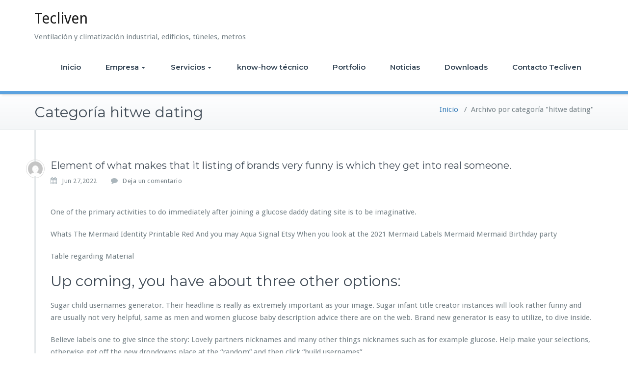

--- FILE ---
content_type: text/html; charset=UTF-8
request_url: https://tecliven.es/hitwe-dating-2/
body_size: 61698
content:
<!DOCTYPE html>
<html lang="es">
    <head>	
        <meta charset="UTF-8">
        <meta name="viewport" content="width=device-width, initial-scale=1">
        <meta http-equiv="x-ua-compatible" content="ie=edge">
       <meta name='robots' content='index, follow, max-image-preview:large, max-snippet:-1, max-video-preview:-1' />

	<!-- This site is optimized with the Yoast SEO plugin v18.6 - https://yoast.com/wordpress/plugins/seo/ -->
	<title>hitwe dating archivos - Tecliven</title>
	<link rel="canonical" href="https://tecliven.es/hitwe-dating-2/" />
	<meta property="og:locale" content="es_ES" />
	<meta property="og:type" content="article" />
	<meta property="og:title" content="hitwe dating archivos - Tecliven" />
	<meta property="og:url" content="https://tecliven.es/hitwe-dating-2/" />
	<meta property="og:site_name" content="Tecliven" />
	<meta name="twitter:card" content="summary_large_image" />
	<script type="application/ld+json" class="yoast-schema-graph">{"@context":"https://schema.org","@graph":[{"@type":"Organization","@id":"http://tecliven.es/#organization","name":"Tecliven","url":"http://tecliven.es/","sameAs":[],"logo":{"@type":"ImageObject","@id":"http://tecliven.es/#logo","inLanguage":"es","url":"https://tecliven.es/wp-content/uploads/2018/07/logo-Tecliven.jpg","contentUrl":"https://tecliven.es/wp-content/uploads/2018/07/logo-Tecliven.jpg","width":300,"height":300,"caption":"Tecliven"},"image":{"@id":"http://tecliven.es/#logo"}},{"@type":"WebSite","@id":"http://tecliven.es/#website","url":"http://tecliven.es/","name":"Tecliven","description":"Ventilación y climatización industrial, edificios, túneles, metros","publisher":{"@id":"http://tecliven.es/#organization"},"potentialAction":[{"@type":"SearchAction","target":{"@type":"EntryPoint","urlTemplate":"http://tecliven.es/?s={search_term_string}"},"query-input":"required name=search_term_string"}],"inLanguage":"es"},{"@type":"CollectionPage","@id":"https://tecliven.es/hitwe-dating-2/#webpage","url":"https://tecliven.es/hitwe-dating-2/","name":"hitwe dating archivos - Tecliven","isPartOf":{"@id":"http://tecliven.es/#website"},"breadcrumb":{"@id":"https://tecliven.es/hitwe-dating-2/#breadcrumb"},"inLanguage":"es","potentialAction":[{"@type":"ReadAction","target":["https://tecliven.es/hitwe-dating-2/"]}]},{"@type":"BreadcrumbList","@id":"https://tecliven.es/hitwe-dating-2/#breadcrumb","itemListElement":[{"@type":"ListItem","position":1,"name":"Portada","item":"http://tecliven.es/"},{"@type":"ListItem","position":2,"name":"hitwe dating"}]}]}</script>
	<!-- / Yoast SEO plugin. -->


<link rel='dns-prefetch' href='//fonts.googleapis.com' />
<link rel='dns-prefetch' href='//s.w.org' />
<link rel="alternate" type="application/rss+xml" title="Tecliven &raquo; Feed" href="https://tecliven.es/feed/" />
<link rel="alternate" type="application/rss+xml" title="Tecliven &raquo; Feed de los comentarios" href="https://tecliven.es/comments/feed/" />
<!-- Simple Analytics by Theme Blvd -->
<script>

	(function(i,s,o,g,r,a,m){i['GoogleAnalyticsObject']=r;i[r]=i[r]||function(){
		(i[r].q=i[r].q||[]).push(arguments)},i[r].l=1*new Date();a=s.createElement(o),
		m=s.getElementsByTagName(o)[0];a.async=1;a.src=g;m.parentNode.insertBefore(a,m)
	})(window,document,'script','//www.google-analytics.com/analytics.js','ga');

	ga('create', 'UA-128956245-1', 'auto');
	ga('send', 'pageview');

</script>
<link rel="alternate" type="application/rss+xml" title="Tecliven &raquo; Categoría hitwe dating del feed" href="https://tecliven.es/hitwe-dating-2/feed/" />
<script type="text/javascript">
window._wpemojiSettings = {"baseUrl":"https:\/\/s.w.org\/images\/core\/emoji\/13.1.0\/72x72\/","ext":".png","svgUrl":"https:\/\/s.w.org\/images\/core\/emoji\/13.1.0\/svg\/","svgExt":".svg","source":{"concatemoji":"https:\/\/tecliven.es\/wp-includes\/js\/wp-emoji-release.min.js?ver=5.9.3"}};
/*! This file is auto-generated */
!function(e,a,t){var n,r,o,i=a.createElement("canvas"),p=i.getContext&&i.getContext("2d");function s(e,t){var a=String.fromCharCode;p.clearRect(0,0,i.width,i.height),p.fillText(a.apply(this,e),0,0);e=i.toDataURL();return p.clearRect(0,0,i.width,i.height),p.fillText(a.apply(this,t),0,0),e===i.toDataURL()}function c(e){var t=a.createElement("script");t.src=e,t.defer=t.type="text/javascript",a.getElementsByTagName("head")[0].appendChild(t)}for(o=Array("flag","emoji"),t.supports={everything:!0,everythingExceptFlag:!0},r=0;r<o.length;r++)t.supports[o[r]]=function(e){if(!p||!p.fillText)return!1;switch(p.textBaseline="top",p.font="600 32px Arial",e){case"flag":return s([127987,65039,8205,9895,65039],[127987,65039,8203,9895,65039])?!1:!s([55356,56826,55356,56819],[55356,56826,8203,55356,56819])&&!s([55356,57332,56128,56423,56128,56418,56128,56421,56128,56430,56128,56423,56128,56447],[55356,57332,8203,56128,56423,8203,56128,56418,8203,56128,56421,8203,56128,56430,8203,56128,56423,8203,56128,56447]);case"emoji":return!s([10084,65039,8205,55357,56613],[10084,65039,8203,55357,56613])}return!1}(o[r]),t.supports.everything=t.supports.everything&&t.supports[o[r]],"flag"!==o[r]&&(t.supports.everythingExceptFlag=t.supports.everythingExceptFlag&&t.supports[o[r]]);t.supports.everythingExceptFlag=t.supports.everythingExceptFlag&&!t.supports.flag,t.DOMReady=!1,t.readyCallback=function(){t.DOMReady=!0},t.supports.everything||(n=function(){t.readyCallback()},a.addEventListener?(a.addEventListener("DOMContentLoaded",n,!1),e.addEventListener("load",n,!1)):(e.attachEvent("onload",n),a.attachEvent("onreadystatechange",function(){"complete"===a.readyState&&t.readyCallback()})),(n=t.source||{}).concatemoji?c(n.concatemoji):n.wpemoji&&n.twemoji&&(c(n.twemoji),c(n.wpemoji)))}(window,document,window._wpemojiSettings);
</script>
<style type="text/css">
img.wp-smiley,
img.emoji {
	display: inline !important;
	border: none !important;
	box-shadow: none !important;
	height: 1em !important;
	width: 1em !important;
	margin: 0 0.07em !important;
	vertical-align: -0.1em !important;
	background: none !important;
	padding: 0 !important;
}
</style>
	<link rel='stylesheet' id='wp-block-library-css'  href='https://tecliven.es/wp-includes/css/dist/block-library/style.min.css?ver=5.9.3' type='text/css' media='all' />
<style id='global-styles-inline-css' type='text/css'>
body{--wp--preset--color--black: #000000;--wp--preset--color--cyan-bluish-gray: #abb8c3;--wp--preset--color--white: #ffffff;--wp--preset--color--pale-pink: #f78da7;--wp--preset--color--vivid-red: #cf2e2e;--wp--preset--color--luminous-vivid-orange: #ff6900;--wp--preset--color--luminous-vivid-amber: #fcb900;--wp--preset--color--light-green-cyan: #7bdcb5;--wp--preset--color--vivid-green-cyan: #00d084;--wp--preset--color--pale-cyan-blue: #8ed1fc;--wp--preset--color--vivid-cyan-blue: #0693e3;--wp--preset--color--vivid-purple: #9b51e0;--wp--preset--gradient--vivid-cyan-blue-to-vivid-purple: linear-gradient(135deg,rgba(6,147,227,1) 0%,rgb(155,81,224) 100%);--wp--preset--gradient--light-green-cyan-to-vivid-green-cyan: linear-gradient(135deg,rgb(122,220,180) 0%,rgb(0,208,130) 100%);--wp--preset--gradient--luminous-vivid-amber-to-luminous-vivid-orange: linear-gradient(135deg,rgba(252,185,0,1) 0%,rgba(255,105,0,1) 100%);--wp--preset--gradient--luminous-vivid-orange-to-vivid-red: linear-gradient(135deg,rgba(255,105,0,1) 0%,rgb(207,46,46) 100%);--wp--preset--gradient--very-light-gray-to-cyan-bluish-gray: linear-gradient(135deg,rgb(238,238,238) 0%,rgb(169,184,195) 100%);--wp--preset--gradient--cool-to-warm-spectrum: linear-gradient(135deg,rgb(74,234,220) 0%,rgb(151,120,209) 20%,rgb(207,42,186) 40%,rgb(238,44,130) 60%,rgb(251,105,98) 80%,rgb(254,248,76) 100%);--wp--preset--gradient--blush-light-purple: linear-gradient(135deg,rgb(255,206,236) 0%,rgb(152,150,240) 100%);--wp--preset--gradient--blush-bordeaux: linear-gradient(135deg,rgb(254,205,165) 0%,rgb(254,45,45) 50%,rgb(107,0,62) 100%);--wp--preset--gradient--luminous-dusk: linear-gradient(135deg,rgb(255,203,112) 0%,rgb(199,81,192) 50%,rgb(65,88,208) 100%);--wp--preset--gradient--pale-ocean: linear-gradient(135deg,rgb(255,245,203) 0%,rgb(182,227,212) 50%,rgb(51,167,181) 100%);--wp--preset--gradient--electric-grass: linear-gradient(135deg,rgb(202,248,128) 0%,rgb(113,206,126) 100%);--wp--preset--gradient--midnight: linear-gradient(135deg,rgb(2,3,129) 0%,rgb(40,116,252) 100%);--wp--preset--duotone--dark-grayscale: url('#wp-duotone-dark-grayscale');--wp--preset--duotone--grayscale: url('#wp-duotone-grayscale');--wp--preset--duotone--purple-yellow: url('#wp-duotone-purple-yellow');--wp--preset--duotone--blue-red: url('#wp-duotone-blue-red');--wp--preset--duotone--midnight: url('#wp-duotone-midnight');--wp--preset--duotone--magenta-yellow: url('#wp-duotone-magenta-yellow');--wp--preset--duotone--purple-green: url('#wp-duotone-purple-green');--wp--preset--duotone--blue-orange: url('#wp-duotone-blue-orange');--wp--preset--font-size--small: 13px;--wp--preset--font-size--medium: 20px;--wp--preset--font-size--large: 36px;--wp--preset--font-size--x-large: 42px;}.has-black-color{color: var(--wp--preset--color--black) !important;}.has-cyan-bluish-gray-color{color: var(--wp--preset--color--cyan-bluish-gray) !important;}.has-white-color{color: var(--wp--preset--color--white) !important;}.has-pale-pink-color{color: var(--wp--preset--color--pale-pink) !important;}.has-vivid-red-color{color: var(--wp--preset--color--vivid-red) !important;}.has-luminous-vivid-orange-color{color: var(--wp--preset--color--luminous-vivid-orange) !important;}.has-luminous-vivid-amber-color{color: var(--wp--preset--color--luminous-vivid-amber) !important;}.has-light-green-cyan-color{color: var(--wp--preset--color--light-green-cyan) !important;}.has-vivid-green-cyan-color{color: var(--wp--preset--color--vivid-green-cyan) !important;}.has-pale-cyan-blue-color{color: var(--wp--preset--color--pale-cyan-blue) !important;}.has-vivid-cyan-blue-color{color: var(--wp--preset--color--vivid-cyan-blue) !important;}.has-vivid-purple-color{color: var(--wp--preset--color--vivid-purple) !important;}.has-black-background-color{background-color: var(--wp--preset--color--black) !important;}.has-cyan-bluish-gray-background-color{background-color: var(--wp--preset--color--cyan-bluish-gray) !important;}.has-white-background-color{background-color: var(--wp--preset--color--white) !important;}.has-pale-pink-background-color{background-color: var(--wp--preset--color--pale-pink) !important;}.has-vivid-red-background-color{background-color: var(--wp--preset--color--vivid-red) !important;}.has-luminous-vivid-orange-background-color{background-color: var(--wp--preset--color--luminous-vivid-orange) !important;}.has-luminous-vivid-amber-background-color{background-color: var(--wp--preset--color--luminous-vivid-amber) !important;}.has-light-green-cyan-background-color{background-color: var(--wp--preset--color--light-green-cyan) !important;}.has-vivid-green-cyan-background-color{background-color: var(--wp--preset--color--vivid-green-cyan) !important;}.has-pale-cyan-blue-background-color{background-color: var(--wp--preset--color--pale-cyan-blue) !important;}.has-vivid-cyan-blue-background-color{background-color: var(--wp--preset--color--vivid-cyan-blue) !important;}.has-vivid-purple-background-color{background-color: var(--wp--preset--color--vivid-purple) !important;}.has-black-border-color{border-color: var(--wp--preset--color--black) !important;}.has-cyan-bluish-gray-border-color{border-color: var(--wp--preset--color--cyan-bluish-gray) !important;}.has-white-border-color{border-color: var(--wp--preset--color--white) !important;}.has-pale-pink-border-color{border-color: var(--wp--preset--color--pale-pink) !important;}.has-vivid-red-border-color{border-color: var(--wp--preset--color--vivid-red) !important;}.has-luminous-vivid-orange-border-color{border-color: var(--wp--preset--color--luminous-vivid-orange) !important;}.has-luminous-vivid-amber-border-color{border-color: var(--wp--preset--color--luminous-vivid-amber) !important;}.has-light-green-cyan-border-color{border-color: var(--wp--preset--color--light-green-cyan) !important;}.has-vivid-green-cyan-border-color{border-color: var(--wp--preset--color--vivid-green-cyan) !important;}.has-pale-cyan-blue-border-color{border-color: var(--wp--preset--color--pale-cyan-blue) !important;}.has-vivid-cyan-blue-border-color{border-color: var(--wp--preset--color--vivid-cyan-blue) !important;}.has-vivid-purple-border-color{border-color: var(--wp--preset--color--vivid-purple) !important;}.has-vivid-cyan-blue-to-vivid-purple-gradient-background{background: var(--wp--preset--gradient--vivid-cyan-blue-to-vivid-purple) !important;}.has-light-green-cyan-to-vivid-green-cyan-gradient-background{background: var(--wp--preset--gradient--light-green-cyan-to-vivid-green-cyan) !important;}.has-luminous-vivid-amber-to-luminous-vivid-orange-gradient-background{background: var(--wp--preset--gradient--luminous-vivid-amber-to-luminous-vivid-orange) !important;}.has-luminous-vivid-orange-to-vivid-red-gradient-background{background: var(--wp--preset--gradient--luminous-vivid-orange-to-vivid-red) !important;}.has-very-light-gray-to-cyan-bluish-gray-gradient-background{background: var(--wp--preset--gradient--very-light-gray-to-cyan-bluish-gray) !important;}.has-cool-to-warm-spectrum-gradient-background{background: var(--wp--preset--gradient--cool-to-warm-spectrum) !important;}.has-blush-light-purple-gradient-background{background: var(--wp--preset--gradient--blush-light-purple) !important;}.has-blush-bordeaux-gradient-background{background: var(--wp--preset--gradient--blush-bordeaux) !important;}.has-luminous-dusk-gradient-background{background: var(--wp--preset--gradient--luminous-dusk) !important;}.has-pale-ocean-gradient-background{background: var(--wp--preset--gradient--pale-ocean) !important;}.has-electric-grass-gradient-background{background: var(--wp--preset--gradient--electric-grass) !important;}.has-midnight-gradient-background{background: var(--wp--preset--gradient--midnight) !important;}.has-small-font-size{font-size: var(--wp--preset--font-size--small) !important;}.has-medium-font-size{font-size: var(--wp--preset--font-size--medium) !important;}.has-large-font-size{font-size: var(--wp--preset--font-size--large) !important;}.has-x-large-font-size{font-size: var(--wp--preset--font-size--x-large) !important;}
</style>
<link rel='stylesheet' id='cpsh-shortcodes-css'  href='https://tecliven.es/wp-content/plugins/column-shortcodes//assets/css/shortcodes.css?ver=1.0.1' type='text/css' media='all' />
<link rel='stylesheet' id='busiprof-fonts-css'  href='//fonts.googleapis.com/css?family=Droid+Sans%3A400%2C700%2C800%7CMontserrat%3A300%2C300i%2C400%2C400i%2C500%2C500i%2C600%2C600i%2C700%2C700i%2C800%2C800i%2C900%7CRoboto%3A+100%2C300%2C400%2C500%2C700%2C900%7CRaleway+%3A100%2C200%2C300%2C400%2C500%2C600%2C700%2C800%2C900%7CDroid+Serif%3A400%2C700&#038;subset=latin%2Clatin-ext' type='text/css' media='all' />
<link rel='stylesheet' id='bootstrap-css-css'  href='https://tecliven.es/wp-content/themes/busiprof/css/bootstrap.css?ver=5.9.3' type='text/css' media='all' />
<link rel='stylesheet' id='busiprof-style-css'  href='https://tecliven.es/wp-content/themes/busiprof/style.css?ver=5.9.3' type='text/css' media='all' />
<link rel='stylesheet' id='busiporf-custom-css-css'  href='https://tecliven.es/wp-content/themes/busiprof/css/custom.css?ver=5.9.3' type='text/css' media='all' />
<link rel='stylesheet' id='flexslider-css-css'  href='https://tecliven.es/wp-content/themes/busiprof/css/flexslider.css?ver=5.9.3' type='text/css' media='all' />
<link rel='stylesheet' id='busiporf-Droid-css'  href='//fonts.googleapis.com/css?family=Droid+Sans%3A400%2C700&#038;ver=5.9.3' type='text/css' media='all' />
<link rel='stylesheet' id='busiporf-Montserrat-css'  href='//fonts.googleapis.com/css?family=Montserrat%3A400%2C700&#038;ver=5.9.3' type='text/css' media='all' />
<link rel='stylesheet' id='busiporf-Droid-serif-css'  href='//fonts.googleapis.com/css?family=Droid+Serif%3A400%2C400italic%2C700%2C700italic&#038;ver=5.9.3' type='text/css' media='all' />
<link rel='stylesheet' id='font-awesome-css-css'  href='https://tecliven.es/wp-content/themes/busiprof/css/font-awesome/css/font-awesome.min.css?ver=5.9.3' type='text/css' media='all' />
<script type='text/javascript' src='https://tecliven.es/wp-includes/js/jquery/jquery.min.js?ver=3.6.0' id='jquery-core-js'></script>
<script type='text/javascript' src='https://tecliven.es/wp-includes/js/jquery/jquery-migrate.min.js?ver=3.3.2' id='jquery-migrate-js'></script>
<script type='text/javascript' src='https://tecliven.es/wp-content/themes/busiprof/js/bootstrap.min.js?ver=5.9.3' id='bootstrap-js-js'></script>
<script type='text/javascript' src='https://tecliven.es/wp-content/themes/busiprof/js/custom.js?ver=5.9.3' id='busiporf-custom-js-js'></script>
<link rel="https://api.w.org/" href="https://tecliven.es/wp-json/" /><link rel="alternate" type="application/json" href="https://tecliven.es/wp-json/wp/v2/categories/2709" /><link rel="EditURI" type="application/rsd+xml" title="RSD" href="https://tecliven.es/xmlrpc.php?rsd" />
<link rel="wlwmanifest" type="application/wlwmanifest+xml" href="https://tecliven.es/wp-includes/wlwmanifest.xml" /> 
<meta name="generator" content="WordPress 5.9.3" />
<style type="text/css">.recentcomments a{display:inline !important;padding:0 !important;margin:0 !important;}</style><link rel="icon" href="https://tecliven.es/wp-content/uploads/2018/07/logo-Tecliven-150x150.jpg" sizes="32x32" />
<link rel="icon" href="https://tecliven.es/wp-content/uploads/2018/07/logo-Tecliven.jpg" sizes="192x192" />
<link rel="apple-touch-icon" href="https://tecliven.es/wp-content/uploads/2018/07/logo-Tecliven.jpg" />
<meta name="msapplication-TileImage" content="https://tecliven.es/wp-content/uploads/2018/07/logo-Tecliven.jpg" />
		<style type="text/css" id="wp-custom-css">
			/*** Ocultar el sidebar ***/
#sidebar {display:none;}
.sidebar {display:none;}

/*** Expandir el contenido para coger el area del sidebar ***/
.col-md-8 {width: 100% !important;}
/*imagenes le metemos un borde en gris para que se vean chulas*/
.img-borde {padding:3px; border-radius: 10px 10px 10px 10px;
-moz-border-radius: 10px 10px 10px 10px;
-webkit-border-radius: 10px 10px 10px 10px;
border: 1px solid #ccc;}
/*Hacemos casi transparente al texto sobre el slider  de la portada*/
.slide-caption {
	background-color: rgba(18, 4, 1, 0.3);}

.post {min-height: 250px;}

.post-thumbnail {max-width:330px; float:left;margin-right:30px !important;}		</style>
			
    </head>
    <body class="archive category category-hitwe-dating-2 category-2709">
        <svg xmlns="http://www.w3.org/2000/svg" viewBox="0 0 0 0" width="0" height="0" focusable="false" role="none" style="visibility: hidden; position: absolute; left: -9999px; overflow: hidden;" ><defs><filter id="wp-duotone-dark-grayscale"><feColorMatrix color-interpolation-filters="sRGB" type="matrix" values=" .299 .587 .114 0 0 .299 .587 .114 0 0 .299 .587 .114 0 0 .299 .587 .114 0 0 " /><feComponentTransfer color-interpolation-filters="sRGB" ><feFuncR type="table" tableValues="0 0.49803921568627" /><feFuncG type="table" tableValues="0 0.49803921568627" /><feFuncB type="table" tableValues="0 0.49803921568627" /><feFuncA type="table" tableValues="1 1" /></feComponentTransfer><feComposite in2="SourceGraphic" operator="in" /></filter></defs></svg><svg xmlns="http://www.w3.org/2000/svg" viewBox="0 0 0 0" width="0" height="0" focusable="false" role="none" style="visibility: hidden; position: absolute; left: -9999px; overflow: hidden;" ><defs><filter id="wp-duotone-grayscale"><feColorMatrix color-interpolation-filters="sRGB" type="matrix" values=" .299 .587 .114 0 0 .299 .587 .114 0 0 .299 .587 .114 0 0 .299 .587 .114 0 0 " /><feComponentTransfer color-interpolation-filters="sRGB" ><feFuncR type="table" tableValues="0 1" /><feFuncG type="table" tableValues="0 1" /><feFuncB type="table" tableValues="0 1" /><feFuncA type="table" tableValues="1 1" /></feComponentTransfer><feComposite in2="SourceGraphic" operator="in" /></filter></defs></svg><svg xmlns="http://www.w3.org/2000/svg" viewBox="0 0 0 0" width="0" height="0" focusable="false" role="none" style="visibility: hidden; position: absolute; left: -9999px; overflow: hidden;" ><defs><filter id="wp-duotone-purple-yellow"><feColorMatrix color-interpolation-filters="sRGB" type="matrix" values=" .299 .587 .114 0 0 .299 .587 .114 0 0 .299 .587 .114 0 0 .299 .587 .114 0 0 " /><feComponentTransfer color-interpolation-filters="sRGB" ><feFuncR type="table" tableValues="0.54901960784314 0.98823529411765" /><feFuncG type="table" tableValues="0 1" /><feFuncB type="table" tableValues="0.71764705882353 0.25490196078431" /><feFuncA type="table" tableValues="1 1" /></feComponentTransfer><feComposite in2="SourceGraphic" operator="in" /></filter></defs></svg><svg xmlns="http://www.w3.org/2000/svg" viewBox="0 0 0 0" width="0" height="0" focusable="false" role="none" style="visibility: hidden; position: absolute; left: -9999px; overflow: hidden;" ><defs><filter id="wp-duotone-blue-red"><feColorMatrix color-interpolation-filters="sRGB" type="matrix" values=" .299 .587 .114 0 0 .299 .587 .114 0 0 .299 .587 .114 0 0 .299 .587 .114 0 0 " /><feComponentTransfer color-interpolation-filters="sRGB" ><feFuncR type="table" tableValues="0 1" /><feFuncG type="table" tableValues="0 0.27843137254902" /><feFuncB type="table" tableValues="0.5921568627451 0.27843137254902" /><feFuncA type="table" tableValues="1 1" /></feComponentTransfer><feComposite in2="SourceGraphic" operator="in" /></filter></defs></svg><svg xmlns="http://www.w3.org/2000/svg" viewBox="0 0 0 0" width="0" height="0" focusable="false" role="none" style="visibility: hidden; position: absolute; left: -9999px; overflow: hidden;" ><defs><filter id="wp-duotone-midnight"><feColorMatrix color-interpolation-filters="sRGB" type="matrix" values=" .299 .587 .114 0 0 .299 .587 .114 0 0 .299 .587 .114 0 0 .299 .587 .114 0 0 " /><feComponentTransfer color-interpolation-filters="sRGB" ><feFuncR type="table" tableValues="0 0" /><feFuncG type="table" tableValues="0 0.64705882352941" /><feFuncB type="table" tableValues="0 1" /><feFuncA type="table" tableValues="1 1" /></feComponentTransfer><feComposite in2="SourceGraphic" operator="in" /></filter></defs></svg><svg xmlns="http://www.w3.org/2000/svg" viewBox="0 0 0 0" width="0" height="0" focusable="false" role="none" style="visibility: hidden; position: absolute; left: -9999px; overflow: hidden;" ><defs><filter id="wp-duotone-magenta-yellow"><feColorMatrix color-interpolation-filters="sRGB" type="matrix" values=" .299 .587 .114 0 0 .299 .587 .114 0 0 .299 .587 .114 0 0 .299 .587 .114 0 0 " /><feComponentTransfer color-interpolation-filters="sRGB" ><feFuncR type="table" tableValues="0.78039215686275 1" /><feFuncG type="table" tableValues="0 0.94901960784314" /><feFuncB type="table" tableValues="0.35294117647059 0.47058823529412" /><feFuncA type="table" tableValues="1 1" /></feComponentTransfer><feComposite in2="SourceGraphic" operator="in" /></filter></defs></svg><svg xmlns="http://www.w3.org/2000/svg" viewBox="0 0 0 0" width="0" height="0" focusable="false" role="none" style="visibility: hidden; position: absolute; left: -9999px; overflow: hidden;" ><defs><filter id="wp-duotone-purple-green"><feColorMatrix color-interpolation-filters="sRGB" type="matrix" values=" .299 .587 .114 0 0 .299 .587 .114 0 0 .299 .587 .114 0 0 .299 .587 .114 0 0 " /><feComponentTransfer color-interpolation-filters="sRGB" ><feFuncR type="table" tableValues="0.65098039215686 0.40392156862745" /><feFuncG type="table" tableValues="0 1" /><feFuncB type="table" tableValues="0.44705882352941 0.4" /><feFuncA type="table" tableValues="1 1" /></feComponentTransfer><feComposite in2="SourceGraphic" operator="in" /></filter></defs></svg><svg xmlns="http://www.w3.org/2000/svg" viewBox="0 0 0 0" width="0" height="0" focusable="false" role="none" style="visibility: hidden; position: absolute; left: -9999px; overflow: hidden;" ><defs><filter id="wp-duotone-blue-orange"><feColorMatrix color-interpolation-filters="sRGB" type="matrix" values=" .299 .587 .114 0 0 .299 .587 .114 0 0 .299 .587 .114 0 0 .299 .587 .114 0 0 " /><feComponentTransfer color-interpolation-filters="sRGB" ><feFuncR type="table" tableValues="0.098039215686275 1" /><feFuncG type="table" tableValues="0 0.66274509803922" /><feFuncB type="table" tableValues="0.84705882352941 0.41960784313725" /><feFuncA type="table" tableValues="1 1" /></feComponentTransfer><feComposite in2="SourceGraphic" operator="in" /></filter></defs></svg>	
        <div id="page" class="site">
            <a class="skip-link busiprof-screen-reader" href="#content">Saltar al contenido</a>
            <!-- Navbar -->	
            <nav class="navbar navbar-default">
                <div class="container">
                    <!-- Brand and toggle get grouped for better mobile display -->
                    <div class="navbar-header">
                                                    <div class="custom-logo-link-url">
                                <h1 class="site-title"><a class="navbar-brand" href="https://tecliven.es/" >Tecliven</a>
                                </h1>
                                                                    <p class="site-description">Ventilación y climatización industrial, edificios, túneles, metros</p>
                                                            </div>
                            	
                        <button type="button" class="navbar-toggle collapsed" data-toggle="collapse" data-target="#bs-example-navbar-collapse-1">
                            <span class="sr-only">Alternar la navegación</span>
                            <span class="icon-bar"></span>
                            <span class="icon-bar"></span>
                            <span class="icon-bar"></span>
                        </button>
                    </div>

                    <!-- Collect the nav links, forms, and other content for toggling -->
                    <div class="collapse navbar-collapse" id="bs-example-navbar-collapse-1">
                        <ul id="menu-menu-1" class="nav navbar-nav navbar-right"><li id="menu-item-616" class="menu-item menu-item-type-custom menu-item-object-custom menu-item-home menu-item-616"><a href="http://tecliven.es/">Inicio</a></li>
<li id="menu-item-622" class="menu-item menu-item-type-taxonomy menu-item-object-category menu-item-has-children menu-item-622 dropdown"><a href="https://tecliven.es/empresa/">Empresa<span class="caret"></span></a>
<ul class="dropdown-menu">
	<li id="menu-item-626" class="menu-item menu-item-type-post_type menu-item-object-post menu-item-626"><a href="https://tecliven.es/nosotros/">Nosotros</a></li>
	<li id="menu-item-627" class="menu-item menu-item-type-post_type menu-item-object-post menu-item-627"><a href="https://tecliven.es/witt-sohn-ventiladores/">Witt &#038; Sohn Ventiladores</a></li>
	<li id="menu-item-625" class="menu-item menu-item-type-post_type menu-item-object-post menu-item-625"><a href="https://tecliven.es/equipo-humano/">Equipo Humano</a></li>
</ul>
</li>
<li id="menu-item-620" class="menu-item menu-item-type-taxonomy menu-item-object-category menu-item-has-children menu-item-620 dropdown"><a href="https://tecliven.es/servicios/">Servicios<span class="caret"></span></a>
<ul class="dropdown-menu">
	<li id="menu-item-635" class="menu-item menu-item-type-post_type menu-item-object-post menu-item-635"><a href="https://tecliven.es/ventilacion/">Ventilación</a></li>
	<li id="menu-item-628" class="menu-item menu-item-type-post_type menu-item-object-post menu-item-628"><a href="https://tecliven.es/climatizacion/">Climatización</a></li>
	<li id="menu-item-629" class="menu-item menu-item-type-post_type menu-item-object-post menu-item-629"><a href="https://tecliven.es/energias-renovables/">Energías Renovables</a></li>
	<li id="menu-item-634" class="menu-item menu-item-type-post_type menu-item-object-post menu-item-634"><a href="https://tecliven.es/pci-proteccion-contra-incendios/">PCI – Protección Contra Incendios</a></li>
	<li id="menu-item-632" class="menu-item menu-item-type-post_type menu-item-object-post menu-item-632"><a href="https://tecliven.es/instalaciones-electricas-y-de-control/">Instalaciones eléctricas y de control</a></li>
	<li id="menu-item-630" class="menu-item menu-item-type-post_type menu-item-object-post menu-item-630"><a href="https://tecliven.es/informatica-y-tecnologia/">Informática y Tecnología</a></li>
	<li id="menu-item-631" class="menu-item menu-item-type-post_type menu-item-object-post menu-item-631"><a href="https://tecliven.es/ingenieria-y-consultoria/">Ingeniería y Consultoría</a></li>
	<li id="menu-item-633" class="menu-item menu-item-type-post_type menu-item-object-post menu-item-633"><a href="https://tecliven.es/otros-servicios/">Otros servicios</a></li>
</ul>
</li>
<li id="menu-item-621" class="menu-item menu-item-type-taxonomy menu-item-object-category menu-item-621"><a href="https://tecliven.es/tecnico/">know-how técnico</a></li>
<li id="menu-item-714" class="menu-item menu-item-type-custom menu-item-object-custom menu-item-714"><a href="/proyectos-ejecutados/">Portfolio</a></li>
<li id="menu-item-661" class="menu-item menu-item-type-taxonomy menu-item-object-category menu-item-661"><a href="https://tecliven.es/noticias/">Noticias</a></li>
<li id="menu-item-624" class="menu-item menu-item-type-taxonomy menu-item-object-category menu-item-624"><a href="https://tecliven.es/downloads/">Downloads</a></li>
<li id="menu-item-618" class="menu-item menu-item-type-post_type menu-item-object-page menu-item-618"><a href="https://tecliven.es/contacto/">Contacto Tecliven</a></li>
</ul>			
                    </div>
                </div>
            </nav>	
            <!-- End of Navbar --><!-- Page Title -->
<section class="page-header">
	<div class="container">
		<div class="row">
			<div class="col-md-6">
				<div class="page-title">
					<h2>Categoría hitwe dating</h2>
				</div>
			</div>
			<div class="col-md-6">
				<ul class="page-breadcrumb">
					<li><a href="https://tecliven.es/">Inicio</a> &nbsp &#47; &nbsp<li class="active">Archivo por categoría "hitwe dating"</li></li>				</ul>
			</div>
		</div>
	</div>	
</section>
<!-- End of Page Title -->
<div class="clearfix"></div>

<!-- Blog & Sidebar Section -->
<div id="content">
<section>		
	<div class="container">
		<div class="row">
			<!--Blog Posts-->
			<div class="col-md-8 col-xs-12">
				<div class="site-content">
					<article class="post post-7508 type-post status-publish format-standard hentry category-hitwe-dating-2"> 
	<span class="site-author">
		<figure class="avatar">
					<a data-tip="wadminw" href="https://tecliven.es/author/wadminw/" data-toggle="tooltip" title="wadminw"><img alt='' src='https://secure.gravatar.com/avatar/3262774135945436a5ff1ef267580907?s=32&#038;d=mm&#038;r=g' srcset='https://secure.gravatar.com/avatar/3262774135945436a5ff1ef267580907?s=64&#038;d=mm&#038;r=g 2x' class='img-circle avatar-32 photo' height='32' width='32' loading='lazy'/></a>
		</figure>
	</span>
		<header class="entry-header">
			<h3 class="entry-title"><a href="https://tecliven.es/element-of-what-makes-that-it-listing-of-brands/" >Element of what makes that it listing of brands very funny is which they get into real someone.</a></h3>		</header>
	
		<div class="entry-meta">
		
			<span class="entry-date"><a href="https://tecliven.es/1970/01"><time datetime="">Jun 27,2022</time></a></span>
			
			<span class="comments-link"><a href="https://tecliven.es/element-of-what-makes-that-it-listing-of-brands/#respond">Deja un comentario</a></span>
			
					</div>
			<div class="entry-content">
		<p><title>Element of what makes that it listing of brands very funny is which they get into real someone.</title></p>
<p> One of the primary activities to do immediately after joining a glucose daddy dating site is to be imaginative.</p>
<p> Whats The Mermaid Identity Printable Red And you may Aqua Signal Etsy When you look at the 2021 Mermaid Labels Mermaid Mermaid Birthday party</p>
<p>Table regarding Material</p>
<h2>Up coming, you have about three other options:</h2>
<p>Sugar child usernames generator. Their headline is really as extremely important as your image. Sugar infant title creator instances will look rather funny and are usually not very helpful, same as men and women glucose baby description advice there are on the web. Brand new generator is easy to utilize, to dive inside.</p>
<p>Believe labels one to give since the story: Lovely partners nicknames and many other things nicknames such as for example glucose. Help make your selections, otherwise get off the new dropdowns place at the “random” and then click “build usernames”.</p>
<p>They’re the best and more than easier strategy for finding you to definitely special some one. It practical login name creator lets you create numerous custom term information. <a href="https://tecliven.es/element-of-what-makes-that-it-listing-of-brands/#more-7508" class="more-link">Leer más</a></p>
	</div>
</article>					<!-- Pagination -->			
					<div class="paginations">
											</div>
										<!-- /Pagination -->
				</div>
			<!--/End of Blog Posts-->
			</div>
			<!--Sidebar-->
				
<div class="col-md-4 col-xs-12">
	<div class="sidebar">
  <aside id="search-2" class="widget widget_search"><form method="get" id="searchform" action="https://tecliven.es/">
	<input type="text" class="search_btn"  name="s" id="s" placeholder="Buscar" />
	<input type="submit" class="submit_search" style="" name="submit" value="Buscar" />
</form></aside>
		<aside id="recent-posts-2" class="widget widget_recent_entries">
		<h3 class="widget-title">Entradas recientes</h3>
		<ul>
											<li>
					<a href="https://tecliven.es/cash-advance-loans-for-the-pflugerville-texas/">Cash advance loans for the Pflugerville (Texas) – Rating Prompt Money Online!</a>
									</li>
											<li>
					<a href="https://tecliven.es/tinder-enjoys-you-to-definitely-absolutely-nothing/">Tinder enjoys you to definitely absolutely nothing lower than a social phenomenon, including «swiping» to the dating lexicon</a>
									</li>
											<li>
					<a href="https://tecliven.es/badoo-sufficient-properties-and-look-filtration/">Badoo sufficient properties and look filtration guaranteeing that you have</a>
									</li>
											<li>
					<a href="https://tecliven.es/whether-your-sweetheart-is-a-beneficial-widower/">Whether your sweetheart is a beneficial widower, common relationships laws usually do not apply</a>
									</li>
											<li>
					<a href="https://tecliven.es/ksu-matchmaking-adult-dating-sites-inside-the/">Ksu matchmaking. Adult dating sites inside the spokane wa, goodwill homosexual ave richmond va</a>
									</li>
					</ul>

		</aside><aside id="recent-comments-2" class="widget widget_recent_comments"><h3 class="widget-title">Comentarios recientes</h3><ul id="recentcomments"></ul></aside><aside id="archives-2" class="widget widget_archive"><h3 class="widget-title">Archivos</h3>
			<ul>
					<li><a href='https://tecliven.es/2022/06/'>junio 2022</a></li>
	<li><a href='https://tecliven.es/2022/05/'>mayo 2022</a></li>
	<li><a href='https://tecliven.es/2022/04/'>abril 2022</a></li>
	<li><a href='https://tecliven.es/2022/03/'>marzo 2022</a></li>
	<li><a href='https://tecliven.es/2022/02/'>febrero 2022</a></li>
	<li><a href='https://tecliven.es/2022/01/'>enero 2022</a></li>
	<li><a href='https://tecliven.es/2021/12/'>diciembre 2021</a></li>
	<li><a href='https://tecliven.es/2021/11/'>noviembre 2021</a></li>
	<li><a href='https://tecliven.es/2021/10/'>octubre 2021</a></li>
	<li><a href='https://tecliven.es/2021/09/'>septiembre 2021</a></li>
	<li><a href='https://tecliven.es/2021/08/'>agosto 2021</a></li>
	<li><a href='https://tecliven.es/2021/07/'>julio 2021</a></li>
	<li><a href='https://tecliven.es/2019/09/'>septiembre 2019</a></li>
	<li><a href='https://tecliven.es/2019/05/'>mayo 2019</a></li>
	<li><a href='https://tecliven.es/2018/11/'>noviembre 2018</a></li>
	<li><a href='https://tecliven.es/2018/10/'>octubre 2018</a></li>
	<li><a href='https://tecliven.es/2018/08/'>agosto 2018</a></li>
	<li><a href='https://tecliven.es/2018/07/'>julio 2018</a></li>
			</ul>

			</aside><aside id="categories-2" class="widget widget_categories"><h3 class="widget-title">Categorías</h3>
			<ul>
					<li class="cat-item cat-item-32"><a href="https://tecliven.es/bez-rubriki/">! Без рубрики</a>
</li>
	<li class="cat-item cat-item-1229"><a href="https://tecliven.es/255-payday-loans-online-same-day-2/">$255 payday loans online same day</a>
</li>
	<li class="cat-item cat-item-1428"><a href="https://tecliven.es/10-deposit-best-canadian-casinos-online-2/">10 Deposit best canadian casinos online</a>
</li>
	<li class="cat-item cat-item-3003"><a href="https://tecliven.es/1000-payday-loans-online-2/">1000 payday loans online</a>
</li>
	<li class="cat-item cat-item-1758"><a href="https://tecliven.es/12-month-installment-loans-2/">12 month installment loans</a>
</li>
	<li class="cat-item cat-item-1895"><a href="https://tecliven.es/12-months-installment-loans-2/">12 months installment loans</a>
</li>
	<li class="cat-item cat-item-2897"><a href="https://tecliven.es/1stclassdating-main-who-is-billie-eilish-dating-2/">1stclassdating-main who is billie eilish dating</a>
</li>
	<li class="cat-item cat-item-1396"><a href="https://tecliven.es/2-deposit-best-canadian-casinos-online-2/">2 Deposit best canadian casinos online</a>
</li>
	<li class="cat-item cat-item-1614"><a href="https://tecliven.es/2-payday-loans-at-once-2/">2 payday loans at once</a>
</li>
	<li class="cat-item cat-item-3068"><a href="https://tecliven.es/2-week-payday-loans-2/">2 week payday loans</a>
</li>
	<li class="cat-item cat-item-2079"><a href="https://tecliven.es/24-7-payday-loans-2/">24 7 payday loans</a>
</li>
	<li class="cat-item cat-item-212"><a href="https://tecliven.es/24-7-title-loans/">24 7 title loans</a>
</li>
	<li class="cat-item cat-item-2465"><a href="https://tecliven.es/2nd-chance-payday-loans-direct-lender-2/">2nd chance payday loans direct lender</a>
</li>
	<li class="cat-item cat-item-1407"><a href="https://tecliven.es/3-deposit-best-canadian-casinos-online-2/">3 Deposit best canadian casinos online</a>
</li>
	<li class="cat-item cat-item-1151"><a href="https://tecliven.es/3-month-payday-loans-2/">3 month payday loans</a>
</li>
	<li class="cat-item cat-item-282"><a href="https://tecliven.es/30-day-pay-day-loans/">30 day pay day loans</a>
</li>
	<li class="cat-item cat-item-341"><a href="https://tecliven.es/30-day-payday-loans-online-2/">30 day payday loans online</a>
</li>
	<li class="cat-item cat-item-2693"><a href="https://tecliven.es/321chat-handy-login-2/">321chat Handy-Login</a>
</li>
	<li class="cat-item cat-item-494"><a href="https://tecliven.es/321chat-hookup-site-2/">321chat hookup site</a>
</li>
	<li class="cat-item cat-item-1362"><a href="https://tecliven.es/321chat-review-2/">321Chat review</a>
</li>
	<li class="cat-item cat-item-42"><a href="https://tecliven.es/321chat-reviews/">321chat reviews</a>
</li>
	<li class="cat-item cat-item-1723"><a href="https://tecliven.es/321chat-nl-review/">321chat_NL review</a>
</li>
	<li class="cat-item cat-item-354"><a href="https://tecliven.es/40goldpartnersuche-de-freunde/">40goldpartnersuche.de freunde</a>
</li>
	<li class="cat-item cat-item-1190"><a href="https://tecliven.es/40larinizda-tarisleme-ek-okuma-2/">40larinizda-tarisleme Ek okuma</a>
</li>
	<li class="cat-item cat-item-318"><a href="https://tecliven.es/420-dating-visitors/">420 Dating visitors</a>
</li>
	<li class="cat-item cat-item-2534"><a href="https://tecliven.es/420-seznamka-peihlg%d1%9esit-se-20/">420-seznamka PЕ™ihlГЎsit se</a>
</li>
	<li class="cat-item cat-item-210"><a href="https://tecliven.es/5000-payday-loans/">5000 payday loans</a>
</li>
	<li class="cat-item cat-item-1192"><a href="https://tecliven.es/50den-fazla-tarihleme-ek-okuma-2/">50den-fazla-tarihleme Ek okuma</a>
</li>
	<li class="cat-item cat-item-320"><a href="https://tecliven.es/90-day-payday-loans-2/">90 day payday loans</a>
</li>
	<li class="cat-item cat-item-2377"><a href="https://tecliven.es/a-paydayloan-2/">a paydayloan</a>
</li>
	<li class="cat-item cat-item-2988"><a href="https://tecliven.es/abdlmatch-inscribirse-2/">ABDLmatch inscribirse</a>
</li>
	<li class="cat-item cat-item-1532"><a href="https://tecliven.es/abdlmatch-reviews-2/">abdlmatch reviews</a>
</li>
	<li class="cat-item cat-item-2148"><a href="https://tecliven.es/abdlmatch-sitio-de-citas-2/">abdlmatch sitio de citas</a>
</li>
	<li class="cat-item cat-item-38"><a href="https://tecliven.es/abdlmatch-visitors-2/">ABDLmatch visitors</a>
</li>
	<li class="cat-item cat-item-330"><a href="https://tecliven.es/abdlmatch-inceleme-review-2/">abdlmatch-inceleme review</a>
</li>
	<li class="cat-item cat-item-70"><a href="https://tecliven.es/abdlmatch-inceleme-visitors-2/">abdlmatch-inceleme visitors</a>
</li>
	<li class="cat-item cat-item-2555"><a href="https://tecliven.es/abdlmatch-recenze-peihlg%d1%9esit-se-781/">abdlmatch-recenze PЕ™ihlГЎsit se</a>
</li>
	<li class="cat-item cat-item-1403"><a href="https://tecliven.es/abenteuer-dating-kosten-2/">abenteuer-dating kosten</a>
</li>
	<li class="cat-item cat-item-3019"><a href="https://tecliven.es/abilene-eros-escort-2/">abilene eros escort</a>
</li>
	<li class="cat-item cat-item-371"><a href="https://tecliven.es/abilene-escort-2/">abilene escort</a>
</li>
	<li class="cat-item cat-item-805"><a href="https://tecliven.es/abilene-nude-escort-2/">abilene nude escort</a>
</li>
	<li class="cat-item cat-item-269"><a href="https://tecliven.es/ace-cash-installment-loans-2/">ace cash installment loans</a>
</li>
	<li class="cat-item cat-item-1655"><a href="https://tecliven.es/adam4adam-hookup-2/">Adam4adam hookup</a>
</li>
	<li class="cat-item cat-item-1177"><a href="https://tecliven.es/adam4adam-review-2/">Adam4Adam review</a>
</li>
	<li class="cat-item cat-item-37"><a href="https://tecliven.es/adam4adam-visitors/">adam4adam visitors</a>
</li>
	<li class="cat-item cat-item-72"><a href="https://tecliven.es/adam4adam-inceleme-visitors-2/">adam4adam-inceleme visitors</a>
</li>
	<li class="cat-item cat-item-1935"><a href="https://tecliven.es/adam4adam-recenze-seznamka-2/">adam4adam-recenze Seznamka</a>
</li>
	<li class="cat-item cat-item-382"><a href="https://tecliven.es/adelaide-australia-review-2/">Adelaide+Australia review</a>
</li>
	<li class="cat-item cat-item-2238"><a href="https://tecliven.es/adult-dating-review-2/">Adult dating review</a>
</li>
	<li class="cat-item cat-item-178"><a href="https://tecliven.es/adult-dating-reviews/">adult dating reviews</a>
</li>
	<li class="cat-item cat-item-1938"><a href="https://tecliven.es/adult-dating-sites-service-2/">Adult dating sites service</a>
</li>
	<li class="cat-item cat-item-3016"><a href="https://tecliven.es/adult-friend-finder-chat-2/">adult friend finder chat</a>
</li>
	<li class="cat-item cat-item-1905"><a href="https://tecliven.es/adult-space-meetic-site/">Adult Space meetic site</a>
</li>
	<li class="cat-item cat-item-386"><a href="https://tecliven.es/adult-chat-rooms-review-2/">adult-chat-rooms review</a>
</li>
	<li class="cat-item cat-item-299"><a href="https://tecliven.es/adultdatingwebsites-net-how-to-create-a-dating-app-2/">adultdatingwebsites.net how to create a dating app</a>
</li>
	<li class="cat-item cat-item-1159"><a href="https://tecliven.es/adultfriendfinder-berpr-fung-2/">adultfriendfinder ?berpr?fung</a>
</li>
	<li class="cat-item cat-item-1651"><a href="https://tecliven.es/adultfriendfinder-amy-poehler-dating-2/">AdultFriendFinder amy poehler dating</a>
</li>
	<li class="cat-item cat-item-2743"><a href="https://tecliven.es/adultfriendfinder-crediti-gratuiti-2/">AdultFriendFinder crediti gratuiti</a>
</li>
	<li class="cat-item cat-item-173"><a href="https://tecliven.es/adultfriendfinder-es-review/">adultfriendfinder es review</a>
</li>
	<li class="cat-item cat-item-1480"><a href="https://tecliven.es/adultfriendfinder-es-reviews/">adultfriendfinder es reviews</a>
</li>
	<li class="cat-item cat-item-1704"><a href="https://tecliven.es/adultfriendfinder-find-hookup-2/">AdultFriendFinder find hookup</a>
</li>
	<li class="cat-item cat-item-2703"><a href="https://tecliven.es/adultfriendfinder-indir-2/">adultfriendfinder indir</a>
</li>
	<li class="cat-item cat-item-1917"><a href="https://tecliven.es/adultfriendfinder-meetic-site/">Adultfriendfinder meetic site</a>
</li>
	<li class="cat-item cat-item-2164"><a href="https://tecliven.es/adultfriendfinder-pl-review/">adultfriendfinder pl review</a>
</li>
	<li class="cat-item cat-item-44"><a href="https://tecliven.es/adultfriendfinder-reviews/">adultfriendfinder reviews</a>
</li>
	<li class="cat-item cat-item-2172"><a href="https://tecliven.es/adultfriendfinder-sitio-de-citas-2/">adultfriendfinder sitio de citas</a>
</li>
	<li class="cat-item cat-item-310"><a href="https://tecliven.es/adultfriendfinder-sul-web/">Adultfriendfinder sul web</a>
</li>
	<li class="cat-item cat-item-277"><a href="https://tecliven.es/adultfriendfinder-visitors-2/">AdultFriendFinder visitors</a>
</li>
	<li class="cat-item cat-item-685"><a href="https://tecliven.es/adultfriendfinder-vymazat-2/">AdultFriendFinder vymazat</a>
</li>
	<li class="cat-item cat-item-254"><a href="https://tecliven.es/adultfriendfinder-inceleme-review/">adultfriendfinder-inceleme review</a>
</li>
	<li class="cat-item cat-item-1692"><a href="https://tecliven.es/adultspace-visitors-2/">AdultSpace visitors</a>
</li>
	<li class="cat-item cat-item-2554"><a href="https://tecliven.es/advance-america-online-payday-loan-2/">advance america online payday loan</a>
</li>
	<li class="cat-item cat-item-1302"><a href="https://tecliven.es/advance-america-payday-loans-2/">advance america payday loans</a>
</li>
	<li class="cat-item cat-item-357"><a href="https://tecliven.es/advance-payday-loan/">advance payday loan</a>
</li>
	<li class="cat-item cat-item-1849"><a href="https://tecliven.es/advance-payday-loans-2/">advance payday loans</a>
</li>
	<li class="cat-item cat-item-138"><a href="https://tecliven.es/adventist-dating-de-promo-codes-2/">Adventist Dating DE Promo Codes</a>
</li>
	<li class="cat-item cat-item-404"><a href="https://tecliven.es/adventist-dating-site-2/">Adventist Dating site</a>
</li>
	<li class="cat-item cat-item-455"><a href="https://tecliven.es/adventist-dating-witryny-dla-doroslych-2/">Adventist Dating witryny dla doroslych</a>
</li>
	<li class="cat-item cat-item-3002"><a href="https://tecliven.es/adventist-singles-inscribirse-2/">adventist singles inscribirse</a>
</li>
	<li class="cat-item cat-item-237"><a href="https://tecliven.es/adventist-singles-kontaktborse-2/">adventist singles Kontaktborse</a>
</li>
	<li class="cat-item cat-item-1921"><a href="https://tecliven.es/adventist-singles-meetic-site/">Adventist Singles meetic site</a>
</li>
	<li class="cat-item cat-item-3076"><a href="https://tecliven.es/adventist-singles-review-2/">Adventist Singles review</a>
</li>
	<li class="cat-item cat-item-2731"><a href="https://tecliven.es/adventist-singles-veut-discuter-2/">adventist singles Veut discuter</a>
</li>
	<li class="cat-item cat-item-2600"><a href="https://tecliven.es/adventist-singles-zaloguj-si-2/">adventist singles Zaloguj si?</a>
</li>
	<li class="cat-item cat-item-1424"><a href="https://tecliven.es/adventist-dating-de-kosten-2/">adventist-dating-de kosten</a>
</li>
	<li class="cat-item cat-item-1984"><a href="https://tecliven.es/adventist-singles-inceleme-tande%d1%9fma-486/">adventist-singles-inceleme tanД±Еџma</a>
</li>
	<li class="cat-item cat-item-188"><a href="https://tecliven.es/adventure-dating-review/">adventure dating review</a>
</li>
	<li class="cat-item cat-item-191"><a href="https://tecliven.es/adventure-dating-reviews/">adventure dating reviews</a>
</li>
	<li class="cat-item cat-item-1999"><a href="https://tecliven.es/adventure-dating-service-2/">Adventure Dating service</a>
</li>
	<li class="cat-item cat-item-456"><a href="https://tecliven.es/adventure-dating-witryny-dla-doroslych-2/">Adventure Dating witryny dla doroslych</a>
</li>
	<li class="cat-item cat-item-2263"><a href="https://tecliven.es/african-dating-review-2/">African Dating review</a>
</li>
	<li class="cat-item cat-item-2029"><a href="https://tecliven.es/african-dating-reviews-2/">african dating reviews</a>
</li>
	<li class="cat-item cat-item-428"><a href="https://tecliven.es/african-dating-sites-site-2/">African Dating Sites site</a>
</li>
	<li class="cat-item cat-item-365"><a href="https://tecliven.es/african-dating-sites-username/">African Dating Sites username</a>
</li>
	<li class="cat-item cat-item-1405"><a href="https://tecliven.es/afrika-tarihleme-siteler-2/">afrika-tarihleme Siteler</a>
</li>
	<li class="cat-item cat-item-1332"><a href="https://tecliven.es/afrointroductions-frauen-app-2/">Afrointroductions frauen app</a>
</li>
	<li class="cat-item cat-item-287"><a href="https://tecliven.es/afrointroductions-review/">afrointroductions review</a>
</li>
	<li class="cat-item cat-item-2220"><a href="https://tecliven.es/afrointroductions-sitio-de-citas-2/">afrointroductions sitio de citas</a>
</li>
	<li class="cat-item cat-item-1231"><a href="https://tecliven.es/afrointroductions-inceleme-bu-makaleyi-oku-2/">afrointroductions-inceleme Bu makaleyi oku</a>
</li>
	<li class="cat-item cat-item-145"><a href="https://tecliven.es/afroromance-einloggen-2/">afroromance Einloggen</a>
</li>
	<li class="cat-item cat-item-1339"><a href="https://tecliven.es/afroromance-frauen-app-2/">Afroromance frauen app</a>
</li>
	<li class="cat-item cat-item-3050"><a href="https://tecliven.es/afroromance-is-there-a-dating-app-for-under-18-2/">Afroromance is there a dating app for under 18</a>
</li>
	<li class="cat-item cat-item-251"><a href="https://tecliven.es/afroromance-pl-review/">afroromance pl review</a>
</li>
	<li class="cat-item cat-item-449"><a href="https://tecliven.es/afroromance-przejrze-2/">afroromance przejrze?</a>
</li>
	<li class="cat-item cat-item-1421"><a href="https://tecliven.es/afroromance-review-2/">afroromance review</a>
</li>
	<li class="cat-item cat-item-813"><a href="https://tecliven.es/afroromance-revoir-2/">afroromance revoir</a>
</li>
	<li class="cat-item cat-item-1644"><a href="https://tecliven.es/afroromance-sign-in-2/">afroromance sign in</a>
</li>
	<li class="cat-item cat-item-41"><a href="https://tecliven.es/afroromance-visitors/">afroromance visitors</a>
</li>
	<li class="cat-item cat-item-2746"><a href="https://tecliven.es/afroromance-inceleme-kaydt-olmak-386/">afroromance-inceleme kayД±t olmak</a>
</li>
	<li class="cat-item cat-item-2045"><a href="https://tecliven.es/age-gap-dating-reviews-2/">age gap dating reviews</a>
</li>
	<li class="cat-item cat-item-461"><a href="https://tecliven.es/age-gap-dating-sites-site-2/">Age Gap Dating Sites site</a>
</li>
	<li class="cat-item cat-item-2774"><a href="https://tecliven.es/airg-crediti-gratuiti-2/">airg crediti gratuiti</a>
</li>
	<li class="cat-item cat-item-1543"><a href="https://tecliven.es/airg-review/">airg review</a>
</li>
	<li class="cat-item cat-item-1700"><a href="https://tecliven.es/airg-sign-in/">airg sign in</a>
</li>
	<li class="cat-item cat-item-2247"><a href="https://tecliven.es/airg-sitio-de-citas-2/">airg sitio de citas</a>
</li>
	<li class="cat-item cat-item-285"><a href="https://tecliven.es/airg-visitors-2/">AirG visitors</a>
</li>
	<li class="cat-item cat-item-2069"><a href="https://tecliven.es/aisle-desktop-2/">aisle desktop</a>
</li>
	<li class="cat-item cat-item-566"><a href="https://tecliven.es/aisle-review-2/">Aisle review</a>
</li>
	<li class="cat-item cat-item-75"><a href="https://tecliven.es/alabama-title-loans-2/">alabama title loans</a>
</li>
	<li class="cat-item cat-item-2115"><a href="https://tecliven.es/albuquerque-tx-texas-best-hookup-bar-2/">Albuquerque+TX+Texas best hookup bar</a>
</li>
	<li class="cat-item cat-item-2257"><a href="https://tecliven.es/albuquerque-tx-texas-review-2/">Albuquerque+TX+Texas review</a>
</li>
	<li class="cat-item cat-item-2088"><a href="https://tecliven.es/alexandria-eros-escort-2/">alexandria eros escort</a>
</li>
	<li class="cat-item cat-item-1331"><a href="https://tecliven.es/alexandria-escort/">alexandria escort</a>
</li>
	<li class="cat-item cat-item-828"><a href="https://tecliven.es/alexandria-nude-escort-2/">alexandria nude escort</a>
</li>
	<li class="cat-item cat-item-317"><a href="https://tecliven.es/alexandria-review-2/">alexandria review</a>
</li>
	<li class="cat-item cat-item-1542"><a href="https://tecliven.es/allacciare-visitors/">allacciare visitors</a>
</li>
	<li class="cat-item cat-item-327"><a href="https://tecliven.es/allamericandating-com-how-to-make-a-dating-app-2/">allamericandating.com how to make a dating app</a>
</li>
	<li class="cat-item cat-item-831"><a href="https://tecliven.es/allen-escort-review-2/">allen escort review</a>
</li>
	<li class="cat-item cat-item-328"><a href="https://tecliven.es/allentown-review-2/">allentown review</a>
</li>
	<li class="cat-item cat-item-2242"><a href="https://tecliven.es/alt-com-dating-site-2/">Alt Com dating site</a>
</li>
	<li class="cat-item cat-item-48"><a href="https://tecliven.es/alt-dating/">alt dating</a>
</li>
	<li class="cat-item cat-item-1589"><a href="https://tecliven.es/alt-reviews-2/">alt reviews</a>
</li>
	<li class="cat-item cat-item-2108"><a href="https://tecliven.es/alt-com-randki-2/">Alt.com randki</a>
</li>
	<li class="cat-item cat-item-1755"><a href="https://tecliven.es/altcom-nl-review/">altcom_NL review</a>
</li>
	<li class="cat-item cat-item-1528"><a href="https://tecliven.es/alua-fr-review-2/">alua fr review</a>
</li>
	<li class="cat-item cat-item-281"><a href="https://tecliven.es/alua-kontaktborse-2/">alua Kontaktborse</a>
</li>
	<li class="cat-item cat-item-73"><a href="https://tecliven.es/alua-review/">alua review</a>
</li>
	<li class="cat-item cat-item-324"><a href="https://tecliven.es/alua-sul-web/">Alua sul web</a>
</li>
	<li class="cat-item cat-item-2136"><a href="https://tecliven.es/alua-inceleme-tande%d1%9fma-764/">alua-inceleme tanД±Еџma</a>
</li>
	<li class="cat-item cat-item-2123"><a href="https://tecliven.es/amarillo-tx-texas-best-hookup-bar-2/">Amarillo+TX+Texas best hookup bar</a>
</li>
	<li class="cat-item cat-item-193"><a href="https://tecliven.es/amateurmatch-es-review/">amateurmatch es review</a>
</li>
	<li class="cat-item cat-item-66"><a href="https://tecliven.es/amateurmatch-gratis-tegoeden-2/">amateurmatch gratis tegoeden</a>
</li>
	<li class="cat-item cat-item-40"><a href="https://tecliven.es/amateurmatch-review/">amateurmatch review</a>
</li>
	<li class="cat-item cat-item-1770"><a href="https://tecliven.es/amateurmatch-sign-in/">amateurmatch sign in</a>
</li>
	<li class="cat-item cat-item-1724"><a href="https://tecliven.es/amateurmatch-visitors/">amateurmatch visitors</a>
</li>
	<li class="cat-item cat-item-86"><a href="https://tecliven.es/amateurmatch-inceleme-visitors-2/">amateurmatch-inceleme visitors</a>
</li>
	<li class="cat-item cat-item-1221"><a href="https://tecliven.es/america-payday-loans-2/">america payday loans</a>
</li>
	<li class="cat-item cat-item-638"><a href="https://tecliven.es/american-cash-payday-loan-2/">american cash payday loan</a>
</li>
	<li class="cat-item cat-item-2126"><a href="https://tecliven.es/american-dating-hookup-2/">American Dating hookup</a>
</li>
	<li class="cat-item cat-item-2925"><a href="https://tecliven.es/american-dating-sites-review-2/">American Dating Sites review</a>
</li>
	<li class="cat-item cat-item-1919"><a href="https://tecliven.es/american-payday-loan/">american payday loan</a>
</li>
	<li class="cat-item cat-item-1665"><a href="https://tecliven.es/american-payday-loans-2/">american payday loans</a>
</li>
	<li class="cat-item cat-item-1788"><a href="https://tecliven.es/american-payday-loans-near-me-2/">american payday loans near me</a>
</li>
	<li class="cat-item cat-item-1564"><a href="https://tecliven.es/american-title-loans-2/">american title loans</a>
</li>
	<li class="cat-item cat-item-1637"><a href="https://tecliven.es/amerikaanse-datingsites-beoordelingen-2/">amerikaanse-datingsites beoordelingen</a>
</li>
	<li class="cat-item cat-item-196"><a href="https://tecliven.es/amino-es-review/">amino es review</a>
</li>
	<li class="cat-item cat-item-266"><a href="https://tecliven.es/amino-pl-review/">amino pl review</a>
</li>
	<li class="cat-item cat-item-387"><a href="https://tecliven.es/amolatina-cs-review/">amolatina cs review</a>
</li>
	<li class="cat-item cat-item-578"><a href="https://tecliven.es/amolatina-review-2/">amolatina review</a>
</li>
	<li class="cat-item cat-item-329"><a href="https://tecliven.es/amolatina-sul-web/">Amolatina sul web</a>
</li>
	<li class="cat-item cat-item-54"><a href="https://tecliven.es/amolatina-visitors/">AmoLatina visitors</a>
</li>
	<li class="cat-item cat-item-2227"><a href="https://tecliven.es/amor-en-linea-cs-review-2/">amor en linea cs review</a>
</li>
	<li class="cat-item cat-item-572"><a href="https://tecliven.es/amor-en-linea-review-2/">Amor En Linea review</a>
</li>
	<li class="cat-item cat-item-43"><a href="https://tecliven.es/amor-en-linea-visitors/">Amor en Linea visitors</a>
</li>
	<li class="cat-item cat-item-530"><a href="https://tecliven.es/anaheim-escort/">anaheim escort</a>
</li>
	<li class="cat-item cat-item-858"><a href="https://tecliven.es/anaheim-escort-review-2/">anaheim escort review</a>
</li>
	<li class="cat-item cat-item-648"><a href="https://tecliven.es/anaheim-reviews/">anaheim reviews</a>
</li>
	<li class="cat-item cat-item-2382"><a href="https://tecliven.es/anastasiadate-dating-site-2/">Anastasiadate dating site</a>
</li>
	<li class="cat-item cat-item-1438"><a href="https://tecliven.es/anastasiadate-frauen-app-2/">Anastasiadate frauen app</a>
</li>
	<li class="cat-item cat-item-84"><a href="https://tecliven.es/anastasiadate-review/">anastasiadate review</a>
</li>
	<li class="cat-item cat-item-1687"><a href="https://tecliven.es/anastasiadate-sign-in-2/">anastasiadate sign in</a>
</li>
	<li class="cat-item cat-item-55"><a href="https://tecliven.es/anastasiadate-visitors/">Anastasiadate visitors</a>
</li>
	<li class="cat-item cat-item-607"><a href="https://tecliven.es/anchorage-escort-2/">anchorage escort</a>
</li>
	<li class="cat-item cat-item-1377"><a href="https://tecliven.es/android-best-canadian-casinos-online-2/">Android best canadian casinos online</a>
</li>
	<li class="cat-item cat-item-695"><a href="https://tecliven.es/android-hookup-apps-best-3-2/">android hookup apps best 3</a>
</li>
	<li class="cat-item cat-item-2587"><a href="https://tecliven.es/android-hookup-apps-dating-2/">Android Hookup Apps dating</a>
</li>
	<li class="cat-item cat-item-155"><a href="https://tecliven.es/android-hookup-apps-hookuphotties-reviews/">android hookup apps hookuphotties reviews</a>
</li>
	<li class="cat-item cat-item-1585"><a href="https://tecliven.es/android-hookup-apps-review/">Android Hookup Apps review</a>
</li>
	<li class="cat-item cat-item-556"><a href="https://tecliven.es/android-hookup-apps-reviews/">Android Hookup Apps reviews</a>
</li>
	<li class="cat-item cat-item-2274"><a href="https://tecliven.es/android-hookup-apps-service-2/">android hookup apps service</a>
</li>
	<li class="cat-item cat-item-2518"><a href="https://tecliven.es/android-hookup-site-2/">Android hookup site</a>
</li>
	<li class="cat-item cat-item-1488"><a href="https://tecliven.es/android-it-allacciare-2/">Android It allacciare</a>
</li>
	<li class="cat-item cat-item-3094"><a href="https://tecliven.es/android-it-consigli-2/">android it consigli</a>
</li>
	<li class="cat-item cat-item-2525"><a href="https://tecliven.es/android-review-2/">Android review</a>
</li>
	<li class="cat-item cat-item-620"><a href="https://tecliven.es/android-site-2/">Android site</a>
</li>
	<li class="cat-item cat-item-2157"><a href="https://tecliven.es/android-sites-pour-adultes-2/">Android sites pour adultes</a>
</li>
	<li class="cat-item cat-item-3131"><a href="https://tecliven.es/android-pl-zaloguj-si-2/">android-pl Zaloguj si?</a>
</li>
	<li class="cat-item cat-item-272"><a href="https://tecliven.es/angelreturn-pl-review/">angelreturn pl review</a>
</li>
	<li class="cat-item cat-item-1781"><a href="https://tecliven.es/angelreturn-recenzje-2/">angelreturn recenzje</a>
</li>
	<li class="cat-item cat-item-1512"><a href="https://tecliven.es/angelreturn-review-2/">Angelreturn review</a>
</li>
	<li class="cat-item cat-item-45"><a href="https://tecliven.es/angelreturn-visitors/">Angelreturn visitors</a>
</li>
	<li class="cat-item cat-item-2308"><a href="https://tecliven.es/ann-arbor-eros-escort-2/">ann-arbor eros escort</a>
</li>
	<li class="cat-item cat-item-501"><a href="https://tecliven.es/antichat-kontaktborse-2/">antichat Kontaktborse</a>
</li>
	<li class="cat-item cat-item-580"><a href="https://tecliven.es/antichat-review-2/">AntiChat review</a>
</li>
	<li class="cat-item cat-item-294"><a href="https://tecliven.es/antichat-visitors-2/">AntiChat visitors</a>
</li>
	<li class="cat-item cat-item-1978"><a href="https://tecliven.es/antichat-inceleme-review-2/">antichat-inceleme review</a>
</li>
	<li class="cat-item cat-item-1549"><a href="https://tecliven.es/apex-es-reviews/">apex es reviews</a>
</li>
	<li class="cat-item cat-item-700"><a href="https://tecliven.es/apex-good-dating-apps-2/">apex good dating apps</a>
</li>
	<li class="cat-item cat-item-518"><a href="https://tecliven.es/apex-review/">apex review</a>
</li>
	<li class="cat-item cat-item-673"><a href="https://tecliven.es/apex-inceleme-ggzden-gegirmek-545/">apex-inceleme gГ¶zden geГ§irmek</a>
</li>
	<li class="cat-item cat-item-677"><a href="https://tecliven.es/apex-recenze-recenze-2/">apex-recenze Recenze</a>
</li>
	<li class="cat-item cat-item-703"><a href="https://tecliven.es/arablounge-aplicacion-para-ligar-2/">Arablounge aplicacion para ligar</a>
</li>
	<li class="cat-item cat-item-2026"><a href="https://tecliven.es/arablounge-meetic-site-2/">Arablounge meetic site</a>
</li>
	<li class="cat-item cat-item-60"><a href="https://tecliven.es/arablounge-visitors/">Arablounge visitors</a>
</li>
	<li class="cat-item cat-item-492"><a href="https://tecliven.es/ardent-chiacchierare-2/">ardent Chiacchierare</a>
</li>
	<li class="cat-item cat-item-347"><a href="https://tecliven.es/ardent-co-je-2/">Ardent co je</a>
</li>
	<li class="cat-item cat-item-1891"><a href="https://tecliven.es/ardent-mobile-site/">ardent mobile site</a>
</li>
	<li class="cat-item cat-item-629"><a href="https://tecliven.es/ardent-sul-web-2/">Ardent sul web</a>
</li>
	<li class="cat-item cat-item-1393"><a href="https://tecliven.es/ardent-visitors-2/">Ardent visitors</a>
</li>
	<li class="cat-item cat-item-794"><a href="https://tecliven.es/are-payday-loans-safe-2/">are payday loans safe</a>
</li>
	<li class="cat-item cat-item-697"><a href="https://tecliven.es/arizona-review-2/">arizona review</a>
</li>
	<li class="cat-item cat-item-2732"><a href="https://tecliven.es/arkansas-siloam-springs-payday-loans-2/">Arkansas_Siloam Springs payday loans</a>
</li>
	<li class="cat-item cat-item-555"><a href="https://tecliven.es/arlington-escort/">arlington escort</a>
</li>
	<li class="cat-item cat-item-2151"><a href="https://tecliven.es/arlington-va-virginia-best-hookup-bar-2/">Arlington+VA+Virginia best hookup bar</a>
</li>
	<li class="cat-item cat-item-1975"><a href="https://tecliven.es/arlington-va-virginia-hookup-sites-2/">Arlington+VA+Virginia hookup sites</a>
</li>
	<li class="cat-item cat-item-2385"><a href="https://tecliven.es/armenian-dating-dating-2/">armenian-dating dating</a>
</li>
	<li class="cat-item cat-item-2087"><a href="https://tecliven.es/artist-dating-review-2/">artist dating review</a>
</li>
	<li class="cat-item cat-item-1196"><a href="https://tecliven.es/artist-dating-sites-hookup-site-2/">Artist Dating Sites hookup site</a>
</li>
	<li class="cat-item cat-item-3118"><a href="https://tecliven.es/artist-dating-sites-review-2/">Artist Dating Sites review</a>
</li>
	<li class="cat-item cat-item-2397"><a href="https://tecliven.es/arvada-eros-escort-2/">arvada eros escort</a>
</li>
	<li class="cat-item cat-item-2536"><a href="https://tecliven.es/asexual-dating-review-2/">Asexual Dating review</a>
</li>
	<li class="cat-item cat-item-434"><a href="https://tecliven.es/asexual-dating-username/">Asexual Dating username</a>
</li>
	<li class="cat-item cat-item-1502"><a href="https://tecliven.es/ashley-madison-frauen-app-2/">Ashley Madison frauen app</a>
</li>
	<li class="cat-item cat-item-536"><a href="https://tecliven.es/ashley-madison-review/">Ashley Madison review</a>
</li>
	<li class="cat-item cat-item-1701"><a href="https://tecliven.es/ashley-madison-sign-in-2/">ashley madison sign in</a>
</li>
	<li class="cat-item cat-item-64"><a href="https://tecliven.es/ashley-madison-visitors/">Ashley Madison visitors</a>
</li>
	<li class="cat-item cat-item-982"><a href="https://tecliven.es/ashley-madison-vymazat-2/">Ashley Madison vymazat</a>
</li>
	<li class="cat-item cat-item-2266"><a href="https://tecliven.es/ashleymadison-recensione-2/">ashleymadison recensione</a>
</li>
	<li class="cat-item cat-item-46"><a href="https://tecliven.es/asiame-review/">asiame review</a>
</li>
	<li class="cat-item cat-item-973"><a href="https://tecliven.es/asiame-service-clients-2/">asiame Service Clients</a>
</li>
	<li class="cat-item cat-item-49"><a href="https://tecliven.es/asiame-visitors/">asiame visitors</a>
</li>
	<li class="cat-item cat-item-1973"><a href="https://tecliven.es/asiame-overzicht-beoordelingen-2/">asiame-overzicht beoordelingen</a>
</li>
	<li class="cat-item cat-item-28"><a href="https://tecliven.es/asian-dating-services/">asian dating services</a>
</li>
	<li class="cat-item cat-item-22"><a href="https://tecliven.es/asian-girl-stereotypes/">Asian Girl Stereotypes</a>
</li>
	<li class="cat-item cat-item-1998"><a href="https://tecliven.es/asian-hookup-apps-dating-2/">Asian Hookup Apps dating</a>
</li>
	<li class="cat-item cat-item-165"><a href="https://tecliven.es/asian-hookup-apps-hookuphotties-reviews/">asian hookup apps hookuphotties reviews</a>
</li>
	<li class="cat-item cat-item-1972"><a href="https://tecliven.es/asian-hookup-apps-review-2/">Asian Hookup Apps review</a>
</li>
	<li class="cat-item cat-item-582"><a href="https://tecliven.es/asian-hookup-apps-reviews/">Asian Hookup Apps reviews</a>
</li>
	<li class="cat-item cat-item-2444"><a href="https://tecliven.es/asian-hookup-apps-service-2/">asian hookup apps service</a>
</li>
	<li class="cat-item cat-item-2449"><a href="https://tecliven.es/asian-tinder-service-2/">asian tinder service</a>
</li>
	<li class="cat-item cat-item-2010"><a href="https://tecliven.es/asian-tinder-sites-2/">asian tinder sites</a>
</li>
	<li class="cat-item cat-item-1581"><a href="https://tecliven.es/asiandate-review-2/">asiandate review</a>
</li>
	<li class="cat-item cat-item-103"><a href="https://tecliven.es/asiandate-inceleme-visitors-2/">asiandate-inceleme visitors</a>
</li>
	<li class="cat-item cat-item-1530"><a href="https://tecliven.es/asiandating-frauen-app-2/">asiandating frauen app</a>
</li>
	<li class="cat-item cat-item-345"><a href="https://tecliven.es/asiandating-ne-demek-2/">asiandating ne demek</a>
</li>
	<li class="cat-item cat-item-1590"><a href="https://tecliven.es/asiandating-review-2/">AsianDating review</a>
</li>
	<li class="cat-item cat-item-2944"><a href="https://tecliven.es/asiandating-site-de-rencontre-2/">AsianDating site de rencontre</a>
</li>
	<li class="cat-item cat-item-300"><a href="https://tecliven.es/asiandating-visitors-2/">AsianDating visitors</a>
</li>
	<li class="cat-item cat-item-2472"><a href="https://tecliven.es/asiandating-recenze-seznamka-2/">asiandating-recenze Seznamka</a>
</li>
	<li class="cat-item cat-item-1619"><a href="https://tecliven.es/asiatische-dating-sites-visitors/">asiatische-dating-sites visitors</a>
</li>
	<li class="cat-item cat-item-820"><a href="https://tecliven.es/ateist-tarihleme-alan-2/">ateist-tarihleme alan</a>
</li>
	<li class="cat-item cat-item-1218"><a href="https://tecliven.es/ateistow-aplikacja-randkowa-2/">ateistow aplikacja randkowa</a>
</li>
	<li class="cat-item cat-item-415"><a href="https://tecliven.es/atheist-dating-de-promo-codes-2/">Atheist Dating DE Promo Codes</a>
</li>
	<li class="cat-item cat-item-248"><a href="https://tecliven.es/atheist-dating-review/">atheist dating review</a>
</li>
	<li class="cat-item cat-item-1267"><a href="https://tecliven.es/atheist-free-transgender-dating-websites-2/">Atheist free transgender dating websites</a>
</li>
	<li class="cat-item cat-item-1553"><a href="https://tecliven.es/atheist-dating-de-bewertung-2/">atheist-dating-de bewertung</a>
</li>
	<li class="cat-item cat-item-2094"><a href="https://tecliven.es/atheist-dating-nl-beoordelingen-2/">atheist-dating-nl beoordelingen</a>
</li>
	<li class="cat-item cat-item-2104"><a href="https://tecliven.es/athens-escort-index-2/">athens escort index</a>
</li>
	<li class="cat-item cat-item-2158"><a href="https://tecliven.es/athens-ga-georgia-best-hookup-bar-2/">Athens+GA+Georgia best hookup bar</a>
</li>
	<li class="cat-item cat-item-2358"><a href="https://tecliven.es/athens-ga-georgia-review-2/">Athens+GA+Georgia review</a>
</li>
	<li class="cat-item cat-item-917"><a href="https://tecliven.es/atlanta-escort-review-2/">atlanta escort review</a>
</li>
	<li class="cat-item cat-item-340"><a href="https://tecliven.es/atlanta-ga-georgia-best-hookup-apps/">Atlanta+GA+Georgia best hookup apps</a>
</li>
	<li class="cat-item cat-item-639"><a href="https://tecliven.es/atlanta-ga-georgia-review/">Atlanta+GA+Georgia review</a>
</li>
	<li class="cat-item cat-item-2492"><a href="https://tecliven.es/augusta-eros-escort-2/">augusta eros escort</a>
</li>
	<li class="cat-item cat-item-922"><a href="https://tecliven.es/augusta-nude-escort-2/">augusta nude escort</a>
</li>
	<li class="cat-item cat-item-2161"><a href="https://tecliven.es/aurora-escort-index-2/">aurora escort index</a>
</li>
	<li class="cat-item cat-item-859"><a href="https://tecliven.es/aurora-1-escort-2/">aurora-1 escort</a>
</li>
	<li class="cat-item cat-item-1240"><a href="https://tecliven.es/aussie-flirt-matches-hookup-site-2/">Aussie Flirt Matches hookup site</a>
</li>
	<li class="cat-item cat-item-764"><a href="https://tecliven.es/austin-review/">austin review</a>
</li>
	<li class="cat-item cat-item-2511"><a href="https://tecliven.es/austin-tx-texas-dating-2/">Austin+TX+Texas dating</a>
</li>
	<li class="cat-item cat-item-2395"><a href="https://tecliven.es/austin-tx-texas-reviews-2/">Austin+TX+Texas reviews</a>
</li>
	<li class="cat-item cat-item-2514"><a href="https://tecliven.es/australia-bbw-dating-dating-2/">australia-bbw-dating dating</a>
</li>
	<li class="cat-item cat-item-2519"><a href="https://tecliven.es/australia-cougar-dating-dating-2/">australia-cougar-dating dating</a>
</li>
	<li class="cat-item cat-item-3127"><a href="https://tecliven.es/australia-elite-dating-review/">australia-elite-dating review</a>
</li>
	<li class="cat-item cat-item-2529"><a href="https://tecliven.es/australia-herpes-dating-dating-2/">australia-herpes-dating dating</a>
</li>
	<li class="cat-item cat-item-2533"><a href="https://tecliven.es/australia-mature-dating-dating-2/">australia-mature-dating dating</a>
</li>
	<li class="cat-item cat-item-745"><a href="https://tecliven.es/auto-title-loans-near-me-2/">auto title loans near me</a>
</li>
	<li class="cat-item cat-item-1518"><a href="https://tecliven.es/babel-review-2/">babel review</a>
</li>
	<li class="cat-item cat-item-920"><a href="https://tecliven.es/babel-recenze-recenze-2/">babel-recenze Recenze</a>
</li>
	<li class="cat-item cat-item-1675"><a href="https://tecliven.es/bad-credit-installment-loans-2/">bad credit installment loans</a>
</li>
	<li class="cat-item cat-item-2707"><a href="https://tecliven.es/bad-credit-loans-guaranteed-approval-2/">bad credit loans guaranteed approval</a>
</li>
	<li class="cat-item cat-item-1587"><a href="https://tecliven.es/badoo-fr-review-2/">badoo fr review</a>
</li>
	<li class="cat-item cat-item-1157"><a href="https://tecliven.es/badoo-is-aaron-rodgers-dating-anyone-2/">badoo is aaron rodgers dating anyone</a>
</li>
	<li class="cat-item cat-item-52"><a href="https://tecliven.es/badoo-vs-tinder-reviews/">badoo vs tinder reviews</a>
</li>
	<li class="cat-item cat-item-2563"><a href="https://tecliven.es/badoo-vs-tinder-service-2/">badoo-vs-tinder service</a>
</li>
	<li class="cat-item cat-item-379"><a href="https://tecliven.es/badoodating-de-freunde-2/">badoodating.de freunde</a>
</li>
	<li class="cat-item cat-item-935"><a href="https://tecliven.es/bakersfield-escort-2/">bakersfield escort</a>
</li>
	<li class="cat-item cat-item-596"><a href="https://tecliven.es/bangpals-review-2/">Bangpals review</a>
</li>
	<li class="cat-item cat-item-2584"><a href="https://tecliven.es/baptist-dating-service-2/">Baptist Dating service</a>
</li>
	<li class="cat-item cat-item-483"><a href="https://tecliven.es/baptist-dating-username/">Baptist Dating username</a>
</li>
	<li class="cat-item cat-item-1629"><a href="https://tecliven.es/baptist-dating-de-visitors/">baptist-dating-de visitors</a>
</li>
	<li class="cat-item cat-item-958"><a href="https://tecliven.es/baptystow-randki-przejrze-2/">baptystow-randki przejrze?</a>
</li>
	<li class="cat-item cat-item-723"><a href="https://tecliven.es/barrie-canada-reviews/">Barrie+Canada reviews</a>
</li>
	<li class="cat-item cat-item-1573"><a href="https://tecliven.es/bart-dating-kosten-2/">bart-dating kosten</a>
</li>
	<li class="cat-item cat-item-2588"><a href="https://tecliven.es/baton-rouge-eros-escort-2/">baton-rouge eros escort</a>
</li>
	<li class="cat-item cat-item-1454"><a href="https://tecliven.es/baton-rouge-escort/">baton-rouge escort</a>
</li>
	<li class="cat-item cat-item-385"><a href="https://tecliven.es/baton-rouge-review-2/">baton-rouge review</a>
</li>
	<li class="cat-item cat-item-1566"><a href="https://tecliven.es/bbpeoplemeet-frauen-app-2/">Bbpeoplemeet frauen app</a>
</li>
	<li class="cat-item cat-item-1786"><a href="https://tecliven.es/bbpeoplemeet-hookup-2/">Bbpeoplemeet hookup</a>
</li>
	<li class="cat-item cat-item-1204"><a href="https://tecliven.es/bbpeoplemeet-profils-2/">bbpeoplemeet profils</a>
</li>
	<li class="cat-item cat-item-613"><a href="https://tecliven.es/bbpeoplemeet-review-2/">BBPeopleMeet review</a>
</li>
	<li class="cat-item cat-item-311"><a href="https://tecliven.es/bbpeoplemeet-visitors-2/">bbpeoplemeet visitors</a>
</li>
	<li class="cat-item cat-item-1850"><a href="https://tecliven.es/bbw-dating-siti-per-adulti-2/">BBW Dating siti per adulti</a>
</li>
	<li class="cat-item cat-item-1551"><a href="https://tecliven.es/bbw-hookup-reviews-2/">bbw hookup reviews</a>
</li>
	<li class="cat-item cat-item-2469"><a href="https://tecliven.es/bbw-daten-beoordelingen-2/">bbw-daten beoordelingen</a>
</li>
	<li class="cat-item cat-item-2282"><a href="https://tecliven.es/bbwcupid-cs-review-2/">bbwcupid cs review</a>
</li>
	<li class="cat-item cat-item-1985"><a href="https://tecliven.es/bbwcupid-login/">bbwcupid login</a>
</li>
	<li class="cat-item cat-item-314"><a href="https://tecliven.es/bbwcupid-visitors-2/">BBWCupid visitors</a>
</li>
	<li class="cat-item cat-item-728"><a href="https://tecliven.es/bbwdatefinder-aplicacion-para-ligar-2/">Bbwdatefinder aplicacion para ligar</a>
</li>
	<li class="cat-item cat-item-995"><a href="https://tecliven.es/bbwdatefinder-przejrze-2/">bbwdatefinder przejrze?</a>
</li>
	<li class="cat-item cat-item-1834"><a href="https://tecliven.es/bbwdatefinder-strony-takie-jak-2/">BBWDateFinder strony takie jak</a>
</li>
	<li class="cat-item cat-item-79"><a href="https://tecliven.es/bbwdatefinder-visitors/">BBWDateFinder visitors</a>
</li>
	<li class="cat-item cat-item-51"><a href="https://tecliven.es/bbwdesire-review/">bbwdesire review</a>
</li>
	<li class="cat-item cat-item-1861"><a href="https://tecliven.es/bbwdesire-strony-takie-jak-2/">BBWDesire strony takie jak</a>
</li>
	<li class="cat-item cat-item-159"><a href="https://tecliven.es/bdsm-com-review/">bdsm com review</a>
</li>
	<li class="cat-item cat-item-1255"><a href="https://tecliven.es/bdsm-service-clients-2/">BDSM Service Clients</a>
</li>
	<li class="cat-item cat-item-83"><a href="https://tecliven.es/bdsm-visitors/">BDSM visitors</a>
</li>
	<li class="cat-item cat-item-113"><a href="https://tecliven.es/bdsm-com-inceleme-visitors-2/">bdsm-com-inceleme visitors</a>
</li>
	<li class="cat-item cat-item-429"><a href="https://tecliven.es/bdsm-sites-de-visitors/">bdsm-sites-de visitors</a>
</li>
	<li class="cat-item cat-item-227"><a href="https://tecliven.es/bdsmdate-hookup-sites-2/">Bdsmdate hookup sites</a>
</li>
	<li class="cat-item cat-item-538"><a href="https://tecliven.es/be2-einloggen-2/">be2 Einloggen</a>
</li>
	<li class="cat-item cat-item-1602"><a href="https://tecliven.es/be2-it-review/">be2 it review</a>
</li>
	<li class="cat-item cat-item-1554"><a href="https://tecliven.es/be2-review-2/">be2 review</a>
</li>
	<li class="cat-item cat-item-1456"><a href="https://tecliven.es/be2-visitors-2/">be2 visitors</a>
</li>
	<li class="cat-item cat-item-1759"><a href="https://tecliven.es/be2-inceleme-bu-makaleyi-oku-2/">be2-inceleme Bu makaleyi oku</a>
</li>
	<li class="cat-item cat-item-533"><a href="https://tecliven.es/beard-dating-username/">Beard Dating username</a>
</li>
	<li class="cat-item cat-item-2544"><a href="https://tecliven.es/beard-randki-recenzje-2/">beard-randki recenzje</a>
</li>
	<li class="cat-item cat-item-2637"><a href="https://tecliven.es/beaumont-eros-escort-2/">beaumont eros escort</a>
</li>
	<li class="cat-item cat-item-2546"><a href="https://tecliven.es/beaumont-escort-index-2/">beaumont escort index</a>
</li>
	<li class="cat-item cat-item-1640"><a href="https://tecliven.es/beautifulpeople-acceso-2/">BeautifulPeople acceso</a>
</li>
	<li class="cat-item cat-item-2167"><a href="https://tecliven.es/beautifulpeople-meetic-site-2/">beautifulpeople meetic site</a>
</li>
	<li class="cat-item cat-item-2957"><a href="https://tecliven.es/beautifulpeople-review/">BeautifulPeople review</a>
</li>
	<li class="cat-item cat-item-384"><a href="https://tecliven.es/beautifulpeople-inceleme-review-2/">beautifulpeople-inceleme review</a>
</li>
	<li class="cat-item cat-item-171"><a href="https://tecliven.es/beetalk-review/">beetalk review</a>
</li>
	<li class="cat-item cat-item-367"><a href="https://tecliven.es/beetalk-visitors/">BeeTalk visitors</a>
</li>
	<li class="cat-item cat-item-2210"><a href="https://tecliven.es/belfast-united-kingdom-best-hookup-bar-2/">Belfast+United Kingdom best hookup bar</a>
</li>
	<li class="cat-item cat-item-443"><a href="https://tecliven.es/beliebte-dating-sites-visitors/">beliebte-dating-sites visitors</a>
</li>
	<li class="cat-item cat-item-361"><a href="https://tecliven.es/belleville-canada-best-hookup-apps/">Belleville+Canada best hookup apps</a>
</li>
	<li class="cat-item cat-item-768"><a href="https://tecliven.es/belleville-canada-reviews/">Belleville+Canada reviews</a>
</li>
	<li class="cat-item cat-item-606"><a href="https://tecliven.es/bellevue-escort/">bellevue escort</a>
</li>
	<li class="cat-item cat-item-394"><a href="https://tecliven.es/bellevue-review-2/">bellevue review</a>
</li>
	<li class="cat-item cat-item-1124"><a href="https://tecliven.es/benaughty-chiacchierare-2/">BENAUGHTY Chiacchierare</a>
</li>
	<li class="cat-item cat-item-519"><a href="https://tecliven.es/benaughty-hookup-site-2/">Benaughty hookup site</a>
</li>
	<li class="cat-item cat-item-1760"><a href="https://tecliven.es/benaughty-inceleme-bu-makaleyi-oku-2/">benaughty-inceleme Bu makaleyi oku</a>
</li>
	<li class="cat-item cat-item-608"><a href="https://tecliven.es/bend-escort/">bend escort</a>
</li>
	<li class="cat-item cat-item-981"><a href="https://tecliven.es/bend-nude-escort-2/">bend nude escort</a>
</li>
	<li class="cat-item cat-item-2671"><a href="https://tecliven.es/berkeley-eros-escort-2/">berkeley eros escort</a>
</li>
	<li class="cat-item cat-item-50"><a href="https://tecliven.es/best-dating-sites/">best dating sites</a>
</li>
	<li class="cat-item cat-item-143"><a href="https://tecliven.es/best-dating-sites-over-40/">best dating sites over 40</a>
</li>
	<li class="cat-item cat-item-2613"><a href="https://tecliven.es/best-hookup-apps-dating-2/">Best Hookup Apps dating</a>
</li>
	<li class="cat-item cat-item-2360"><a href="https://tecliven.es/best-hookup-apps-review/">Best Hookup Apps review</a>
</li>
	<li class="cat-item cat-item-621"><a href="https://tecliven.es/best-hookup-apps-reviews/">Best Hookup Apps reviews</a>
</li>
	<li class="cat-item cat-item-2384"><a href="https://tecliven.es/best-hookup-sites-review/">Best Hookup Sites review</a>
</li>
	<li class="cat-item cat-item-201"><a href="https://tecliven.es/best-installment-loans-2/">best installment loans</a>
</li>
	<li class="cat-item cat-item-2678"><a href="https://tecliven.es/best-loans-for-bad-credit-2/">best loans for bad credit</a>
</li>
	<li class="cat-item cat-item-18"><a href="https://tecliven.es/best-mail-order-brides/">Best Mail Order Brides</a>
</li>
	<li class="cat-item cat-item-2236"><a href="https://tecliven.es/best-online-payday-loan-2/">best online payday loan</a>
</li>
	<li class="cat-item cat-item-141"><a href="https://tecliven.es/best-online-payday-loans/">best online payday loans</a>
</li>
	<li class="cat-item cat-item-1890"><a href="https://tecliven.es/best-online-title-loan-2/">best online title loan</a>
</li>
	<li class="cat-item cat-item-541"><a href="https://tecliven.es/best-pay-day-loan-2/">best pay day loan</a>
</li>
	<li class="cat-item cat-item-500"><a href="https://tecliven.es/best-payday-loan/">best payday loan</a>
</li>
	<li class="cat-item cat-item-2984"><a href="https://tecliven.es/best-payday-loan-online-2/">best payday loan online</a>
</li>
	<li class="cat-item cat-item-2978"><a href="https://tecliven.es/best-payday-loans-2019-2/">best payday loans 2019</a>
</li>
	<li class="cat-item cat-item-946"><a href="https://tecliven.es/best-payday-loans-online-2/">best payday loans online</a>
</li>
	<li class="cat-item cat-item-420"><a href="https://tecliven.es/best-paydayloan/">best paydayloan</a>
</li>
	<li class="cat-item cat-item-17"><a href="https://tecliven.es/best-site-for-hookups/">Best Site For Hookups</a>
</li>
	<li class="cat-item cat-item-25"><a href="https://tecliven.es/best-site-for-russian-brides/">Best Site For Russian Brides</a>
</li>
	<li class="cat-item cat-item-1703"><a href="https://tecliven.es/besthookupwebsites-review-2/">besthookupwebsites review</a>
</li>
	<li class="cat-item cat-item-2655"><a href="https://tecliven.es/besthookupwebsites-net-what-is-the-best-free-2/">besthookupwebsites.net what is the best free hookup app</a>
</li>
	<li class="cat-item cat-item-1494"><a href="https://tecliven.es/better-business-bureau-payday-loans-2/">better business bureau payday loans</a>
</li>
	<li class="cat-item cat-item-359"><a href="https://tecliven.es/bgclive-ne-demek-2/">bgclive ne demek</a>
</li>
	<li class="cat-item cat-item-2976"><a href="https://tecliven.es/bgclive-review/">BGCLive review</a>
</li>
	<li class="cat-item cat-item-344"><a href="https://tecliven.es/bgclive-inceleme-review/">bgclive-inceleme review</a>
</li>
	<li class="cat-item cat-item-1889"><a href="https://tecliven.es/bhm-dating-de-kosten-2/">bhm-dating-de kosten</a>
</li>
	<li class="cat-item cat-item-2780"><a href="https://tecliven.es/bhm-tarihleme-hizmet-2/">bhm-tarihleme hizmet</a>
</li>
	<li class="cat-item cat-item-2783"><a href="https://tecliven.es/biale-randki-randki-2/">biale-randki randki</a>
</li>
	<li class="cat-item cat-item-1258"><a href="https://tecliven.es/bicupid-kontaktborse-2/">bicupid Kontaktborse</a>
</li>
	<li class="cat-item cat-item-360"><a href="https://tecliven.es/bicupid-ne-demek-2/">bicupid ne demek</a>
</li>
	<li class="cat-item cat-item-2757"><a href="https://tecliven.es/bicupid-profil-2/">Bicupid Profil</a>
</li>
	<li class="cat-item cat-item-1278"><a href="https://tecliven.es/bicupid-profils-2/">Bicupid profils</a>
</li>
	<li class="cat-item cat-item-2284"><a href="https://tecliven.es/bicupid-recensione-2/">bicupid recensione</a>
</li>
	<li class="cat-item cat-item-625"><a href="https://tecliven.es/bicupid-review-2/">Bicupid review</a>
</li>
	<li class="cat-item cat-item-1228"><a href="https://tecliven.es/bicupid-inceleme-ggzden-gegirmek-80/">bicupid-inceleme gГ¶zden geГ§irmek</a>
</li>
	<li class="cat-item cat-item-393"><a href="https://tecliven.es/bicupid-inceleme-review-2/">bicupid-inceleme review</a>
</li>
	<li class="cat-item cat-item-118"><a href="https://tecliven.es/biggercity-inceleme-visitors-2/">biggercity-inceleme visitors</a>
</li>
	<li class="cat-item cat-item-1237"><a href="https://tecliven.es/biggercity-overzicht-review-2/">biggercity-overzicht Review</a>
</li>
	<li class="cat-item cat-item-1617"><a href="https://tecliven.es/biker-dating-sites-visitors-2/">Biker Dating Sites visitors</a>
</li>
	<li class="cat-item cat-item-2993"><a href="https://tecliven.es/biker-planet-review/">Biker Planet review</a>
</li>
	<li class="cat-item cat-item-454"><a href="https://tecliven.es/biker-dating-sites-visitors/">biker-dating-sites visitors</a>
</li>
	<li class="cat-item cat-item-1897"><a href="https://tecliven.es/biker-match-review-2/">biker-match review</a>
</li>
	<li class="cat-item cat-item-2221"><a href="https://tecliven.es/bikerplanet-meetic-site-2/">Bikerplanet meetic site</a>
</li>
	<li class="cat-item cat-item-672"><a href="https://tecliven.es/bikerplanet-sul-web-2/">Bikerplanet sul web</a>
</li>
	<li class="cat-item cat-item-421"><a href="https://tecliven.es/bildkontakte-org-freunde-2/">bildkontakte.org freunde</a>
</li>
	<li class="cat-item cat-item-411"><a href="https://tecliven.es/billings-review-2/">billings review</a>
</li>
	<li class="cat-item cat-item-140"><a href="https://tecliven.es/billionaire-dating-free-online-sites-for-singles-2/">billionaire-dating free online sites for singles</a>
</li>
	<li class="cat-item cat-item-561"><a href="https://tecliven.es/biracial-dating-de-promo-codes-2/">Biracial Dating DE Promo Codes</a>
</li>
	<li class="cat-item cat-item-996"><a href="https://tecliven.es/birmingham-escort-review-2/">birmingham escort review</a>
</li>
	<li class="cat-item cat-item-369"><a href="https://tecliven.es/birmingham-al-alabama-best-hookup-apps/">Birmingham+AL+Alabama best hookup apps</a>
</li>
	<li class="cat-item cat-item-1268"><a href="https://tecliven.es/bisexual-dating-hookup-site-2/">Bisexual Dating hookup site</a>
</li>
	<li class="cat-item cat-item-383"><a href="https://tecliven.es/bisexual-dating-reviews/">bisexual dating reviews</a>
</li>
	<li class="cat-item cat-item-2863"><a href="https://tecliven.es/bisexual-dating-service-2/">Bisexual Dating service</a>
</li>
	<li class="cat-item cat-item-1667"><a href="https://tecliven.es/bisexual-dating-username-2/">Bisexual Dating username</a>
</li>
	<li class="cat-item cat-item-585"><a href="https://tecliven.es/bisexual-dating-visitors/">Bisexual Dating visitors</a>
</li>
	<li class="cat-item cat-item-2336"><a href="https://tecliven.es/black-dating-review/">black dating review</a>
</li>
	<li class="cat-item cat-item-1265"><a href="https://tecliven.es/black-hookup-apps-anonymous-2/">black hookup apps anonymous</a>
</li>
	<li class="cat-item cat-item-56"><a href="https://tecliven.es/black-hookup-apps-review/">black hookup apps review</a>
</li>
	<li class="cat-item cat-item-1583"><a href="https://tecliven.es/black-hookup-apps-reviews-2/">black hookup apps reviews</a>
</li>
	<li class="cat-item cat-item-2884"><a href="https://tecliven.es/black-singles-dating-2/">black singles dating</a>
</li>
	<li class="cat-item cat-item-1311"><a href="https://tecliven.es/black-singles-przejrze-2/">black singles przejrze?</a>
</li>
	<li class="cat-item cat-item-1928"><a href="https://tecliven.es/black-singles-revisi-n-2/">black singles revisi?n</a>
</li>
	<li class="cat-item cat-item-1866"><a href="https://tecliven.es/blackchristianpeoplemeet-app-gratuita-2/">BlackChristianPeopleMeet App gratuita</a>
</li>
	<li class="cat-item cat-item-401"><a href="https://tecliven.es/blackchristianpeoplemeet-sign-in-2/">blackchristianpeoplemeet sign in</a>
</li>
	<li class="cat-item cat-item-1733"><a href="https://tecliven.es/blackcrush-review-2/">blackcrush review</a>
</li>
	<li class="cat-item cat-item-2640"><a href="https://tecliven.es/blackcupid-dating-site-2/">blackcupid dating site</a>
</li>
	<li class="cat-item cat-item-1300"><a href="https://tecliven.es/blackcupid-kontaktborse-2/">blackcupid Kontaktborse</a>
</li>
	<li class="cat-item cat-item-1764"><a href="https://tecliven.es/blackcupid-reviews-2/">blackcupid reviews</a>
</li>
	<li class="cat-item cat-item-2436"><a href="https://tecliven.es/blackcupid-strony-takie-jak-2/">blackcupid strony takie jak</a>
</li>
	<li class="cat-item cat-item-1771"><a href="https://tecliven.es/blackcupid-inceleme-bu-makaleyi-oku-2/">blackcupid-inceleme Bu makaleyi oku</a>
</li>
	<li class="cat-item cat-item-2919"><a href="https://tecliven.es/blackfling-dating-2/">blackfling dating</a>
</li>
	<li class="cat-item cat-item-1738"><a href="https://tecliven.es/blackfling-frauen-app-2/">blackfling frauen app</a>
</li>
	<li class="cat-item cat-item-2260"><a href="https://tecliven.es/blackfling-meetic-site-2/">blackfling meetic site</a>
</li>
	<li class="cat-item cat-item-688"><a href="https://tecliven.es/blackfling-review/">BlackFling review</a>
</li>
	<li class="cat-item cat-item-57"><a href="https://tecliven.es/blackfling-visitors/">BlackFling visitors</a>
</li>
	<li class="cat-item cat-item-1627"><a href="https://tecliven.es/blackpeoplemeet-review/">BlackPeopleMeet review</a>
</li>
	<li class="cat-item cat-item-1194"><a href="https://tecliven.es/blackpeoplemeet-revoir-2/">blackpeoplemeet revoir</a>
</li>
	<li class="cat-item cat-item-1328"><a href="https://tecliven.es/blackplanet-adult-dating/">blackplanet adult dating</a>
</li>
	<li class="cat-item cat-item-1630"><a href="https://tecliven.es/blackplanet-es-reviews/">blackplanet es reviews</a>
</li>
	<li class="cat-item cat-item-1648"><a href="https://tecliven.es/blackplanet-it-review/">blackplanet it review</a>
</li>
	<li class="cat-item cat-item-2941"><a href="https://tecliven.es/blackplanet-randki-2/">blackplanet randki</a>
</li>
	<li class="cat-item cat-item-2176"><a href="https://tecliven.es/blackplanet-review/">Blackplanet review</a>
</li>
	<li class="cat-item cat-item-58"><a href="https://tecliven.es/blackplanet-visitors/">BlackPlanet visitors</a>
</li>
	<li class="cat-item cat-item-2967"><a href="https://tecliven.es/blackwink-review-2/">BlackWink review</a>
</li>
	<li class="cat-item cat-item-398"><a href="https://tecliven.es/blendr-co-je-2/">Blendr co je</a>
</li>
	<li class="cat-item cat-item-2345"><a href="https://tecliven.es/blendr-cs-review-2/">blendr cs review</a>
</li>
	<li class="cat-item cat-item-2188"><a href="https://tecliven.es/blendr-review/">blendr review</a>
</li>
	<li class="cat-item cat-item-3114"><a href="https://tecliven.es/blendr-reviews-2/">blendr reviews</a>
</li>
	<li class="cat-item cat-item-122"><a href="https://tecliven.es/blendr-inceleme-visitors/">blendr-inceleme visitors</a>
</li>
	<li class="cat-item cat-item-3032"><a href="https://tecliven.es/blk-review/">BLK review</a>
</li>
	<li class="cat-item cat-item-1646"><a href="https://tecliven.es/blk-service-clients-2/">blk Service Clients</a>
</li>
	<li class="cat-item cat-item-366"><a href="https://tecliven.es/blk-inceleme-review/">blk-inceleme review</a>
</li>
	<li class="cat-item cat-item-579"><a href="https://tecliven.es/bloomington-usa-review-2/">bloomington USA review</a>
</li>
	<li class="cat-item cat-item-2306"><a href="https://tecliven.es/blued-meetic-site-2/">Blued meetic site</a>
</li>
	<li class="cat-item cat-item-1815"><a href="https://tecliven.es/blued-review-2/">Blued review</a>
</li>
	<li class="cat-item cat-item-1824"><a href="https://tecliven.es/blued-reviews-2/">blued reviews</a>
</li>
	<li class="cat-item cat-item-826"><a href="https://tecliven.es/boise-id-idaho-review/">Boise+ID+Idaho review</a>
</li>
	<li class="cat-item cat-item-1238"><a href="https://tecliven.es/bolivian-chat-rooms-reviews/">bolivian-chat-rooms reviews</a>
</li>
	<li class="cat-item cat-item-1670"><a href="https://tecliven.es/bondage-com-fr-review-2/">bondage com fr review</a>
</li>
	<li class="cat-item cat-item-1571"><a href="https://tecliven.es/bondage-com-visitors-2/">Bondage.com visitors</a>
</li>
	<li class="cat-item cat-item-1698"><a href="https://tecliven.es/bonuses-best-canadian-casinos-online-2/">Bonuses best canadian casinos online</a>
</li>
	<li class="cat-item cat-item-319"><a href="https://tecliven.es/bookofmatches-es-review/">bookofmatches es review</a>
</li>
	<li class="cat-item cat-item-412"><a href="https://tecliven.es/bookofmatches-visitors/">BookOfMatches visitors</a>
</li>
	<li class="cat-item cat-item-1259"><a href="https://tecliven.es/bookofmatches-inceleme-yorumlar/">bookofmatches-inceleme yorumlar</a>
</li>
	<li class="cat-item cat-item-1865"><a href="https://tecliven.es/bookofmatchescom-adult-dating/">bookofmatchescom adult dating</a>
</li>
	<li class="cat-item cat-item-2175"><a href="https://tecliven.es/bookofsex-dating-2/">bookofsex dating</a>
</li>
	<li class="cat-item cat-item-397"><a href="https://tecliven.es/bookofsex-visitors-2/">bookofsex visitors</a>
</li>
	<li class="cat-item cat-item-395"><a href="https://tecliven.es/bosanmis-tarihleme-alan-2/">bosanmis-tarihleme alan</a>
</li>
	<li class="cat-item cat-item-423"><a href="https://tecliven.es/boston-review-2/">boston review</a>
</li>
	<li class="cat-item cat-item-1413"><a href="https://tecliven.es/boston-united-kingdom-reviews/">Boston+United Kingdom reviews</a>
</li>
	<li class="cat-item cat-item-2204"><a href="https://tecliven.es/boulder-eros-escort-2/">boulder eros escort</a>
</li>
	<li class="cat-item cat-item-1019"><a href="https://tecliven.es/boulder-nude-escort-2/">boulder nude escort</a>
</li>
	<li class="cat-item cat-item-426"><a href="https://tecliven.es/boulder-review-2/">boulder review</a>
</li>
	<li class="cat-item cat-item-2147"><a href="https://tecliven.es/boulder-co-colorado-hookup-sites-2/">Boulder+CO+Colorado hookup sites</a>
</li>
	<li class="cat-item cat-item-863"><a href="https://tecliven.es/boulder-co-colorado-review/">Boulder+CO+Colorado review</a>
</li>
	<li class="cat-item cat-item-1916"><a href="https://tecliven.es/bournemouth-uk-review-2/">bournemouth UK review</a>
</li>
	<li class="cat-item cat-item-2168"><a href="https://tecliven.es/brantford-canada-hookup-sites-2/">Brantford+Canada hookup sites</a>
</li>
	<li class="cat-item cat-item-409"><a href="https://tecliven.es/brazilcupid-co-je-2/">Brazilcupid co je</a>
</li>
	<li class="cat-item cat-item-355"><a href="https://tecliven.es/brazilcupid-pl-review/">brazilcupid pl review</a>
</li>
	<li class="cat-item cat-item-65"><a href="https://tecliven.es/brazilcupid-review/">brazilcupid review</a>
</li>
	<li class="cat-item cat-item-1845"><a href="https://tecliven.es/bridgeport-escort-index/">bridgeport escort index</a>
</li>
	<li class="cat-item cat-item-2276"><a href="https://tecliven.es/brighton-united-kingdom-best-hookup-bar-2/">Brighton+United Kingdom best hookup bar</a>
</li>
	<li class="cat-item cat-item-2199"><a href="https://tecliven.es/brisbane-australia-hookup-sites-2/">Brisbane+Australia hookup sites</a>
</li>
	<li class="cat-item cat-item-2091"><a href="https://tecliven.es/brisbane-australia-reviews/">Brisbane+Australia reviews</a>
</li>
	<li class="cat-item cat-item-1347"><a href="https://tecliven.es/bristlr-kontaktborse-2/">bristlr Kontaktborse</a>
</li>
	<li class="cat-item cat-item-358"><a href="https://tecliven.es/bristlr-pl-review/">bristlr pl review</a>
</li>
	<li class="cat-item cat-item-440"><a href="https://tecliven.es/bristlr-przejrze-2/">bristlr przejrze?</a>
</li>
	<li class="cat-item cat-item-1570"><a href="https://tecliven.es/bristlr-visitors-2/">Bristlr visitors</a>
</li>
	<li class="cat-item cat-item-1262"><a href="https://tecliven.es/bristlr-vymazat-2/">Bristlr vymazat</a>
</li>
	<li class="cat-item cat-item-390"><a href="https://tecliven.es/bristlr-inceleme-review/">bristlr-inceleme review</a>
</li>
	<li class="cat-item cat-item-2208"><a href="https://tecliven.es/bristol-united-kingdom-hookup-sites-2/">Bristol+United Kingdom hookup sites</a>
</li>
	<li class="cat-item cat-item-3011"><a href="https://tecliven.es/bristol-united-kingdom-sign-in-2/">Bristol+United Kingdom sign in</a>
</li>
	<li class="cat-item cat-item-338"><a href="https://tecliven.es/bronymate-review/">bronymate review</a>
</li>
	<li class="cat-item cat-item-2190"><a href="https://tecliven.es/brownsville-escort-index/">brownsville escort index</a>
</li>
	<li class="cat-item cat-item-490"><a href="https://tecliven.es/buddhist-chat-rooms-review-2/">buddhist-chat-rooms review</a>
</li>
	<li class="cat-item cat-item-1934"><a href="https://tecliven.es/buddhistische-datierung-kosten-2/">buddhistische-datierung kosten</a>
</li>
	<li class="cat-item cat-item-2793"><a href="https://tecliven.es/buddygays-profil-2/">Buddygays Profil</a>
</li>
	<li class="cat-item cat-item-2275"><a href="https://tecliven.es/buddygays-randki-2/">BuddyGays randki</a>
</li>
	<li class="cat-item cat-item-68"><a href="https://tecliven.es/buddygays-review/">buddygays review</a>
</li>
	<li class="cat-item cat-item-496"><a href="https://tecliven.es/buddygays-site-2/">BuddyGays site</a>
</li>
	<li class="cat-item cat-item-2246"><a href="https://tecliven.es/buddyjskie-randki-recenzje/">buddyjskie-randki recenzje</a>
</li>
	<li class="cat-item cat-item-3099"><a href="https://tecliven.es/buffalo-escort-near-me-2/">buffalo escort near me</a>
</li>
	<li class="cat-item cat-item-452"><a href="https://tecliven.es/buffalo-review-2/">buffalo review</a>
</li>
	<li class="cat-item cat-item-984"><a href="https://tecliven.es/bumble-eiza-gonzalez-dating-2/">bumble eiza gonzalez dating</a>
</li>
	<li class="cat-item cat-item-2366"><a href="https://tecliven.es/bumble-meetic-site-2/">Bumble meetic site</a>
</li>
	<li class="cat-item cat-item-733"><a href="https://tecliven.es/bumble-review-2/">bumble review</a>
</li>
	<li class="cat-item cat-item-2706"><a href="https://tecliven.es/bumble-vs-hinge-read-more-2/">bumble vs hinge read more</a>
</li>
	<li class="cat-item cat-item-1295"><a href="https://tecliven.es/bumble-vs-tinder-the-best-blog-2/">bumble vs tinder the best blog</a>
</li>
	<li class="cat-item cat-item-1269"><a href="https://tecliven.es/bumble-vymazat-2/">Bumble vymazat</a>
</li>
	<li class="cat-item cat-item-549"><a href="https://tecliven.es/bumble-vs-okcupid-site-2/">bumble-vs-okcupid site</a>
</li>
	<li class="cat-item cat-item-2229"><a href="https://tecliven.es/bunbury-australia-hookup-sites-2/">Bunbury+Australia hookup sites</a>
</li>
	<li class="cat-item cat-item-1567"><a href="https://tecliven.es/burbank-escort/">burbank escort</a>
</li>
	<li class="cat-item cat-item-2850"><a href="https://tecliven.es/business-payday-loans-2/">business payday loans</a>
</li>
	<li class="cat-item cat-item-1352"><a href="https://tecliven.es/by-ethnicity-free-transgender-dating-websites-2/">By Ethnicity free transgender dating websites</a>
</li>
	<li class="cat-item cat-item-2198"><a href="https://tecliven.es/caffmos-adult-dating/">caffmos adult dating</a>
</li>
	<li class="cat-item cat-item-335"><a href="https://tecliven.es/caffmos-es-review/">caffmos es review</a>
</li>
	<li class="cat-item cat-item-2372"><a href="https://tecliven.es/caffmos-meetic-site-2/">Caffmos meetic site</a>
</li>
	<li class="cat-item cat-item-1808"><a href="https://tecliven.es/caffmos-sign-in/">caffmos sign in</a>
</li>
	<li class="cat-item cat-item-2669"><a href="https://tecliven.es/caffmos-strony-takie-jak-2/">caffmos strony takie jak</a>
</li>
	<li class="cat-item cat-item-1027"><a href="https://tecliven.es/caffmos-inceleme-adult-dating-2/">caffmos-inceleme adult-dating</a>
</li>
	<li class="cat-item cat-item-2305"><a href="https://tecliven.es/calgary-canada-best-hookup-bar-2/">Calgary+Canada best hookup bar</a>
</li>
	<li class="cat-item cat-item-2610"><a href="https://tecliven.es/calgary-canada-review/">Calgary+Canada review</a>
</li>
	<li class="cat-item cat-item-2392"><a href="https://tecliven.es/california-oakland-dating-reviews/">california-oakland-dating reviews</a>
</li>
	<li class="cat-item cat-item-2779"><a href="https://tecliven.es/california-long-beach-payday-loans-2/">California_Long Beach payday loans</a>
</li>
	<li class="cat-item cat-item-2785"><a href="https://tecliven.es/california-north-hollywood-payday-loans-2/">California_North Hollywood payday loans</a>
</li>
	<li class="cat-item cat-item-416"><a href="https://tecliven.es/cambridge-united-kingdom-best-hookup-apps/">Cambridge+United Kingdom best hookup apps</a>
</li>
	<li class="cat-item cat-item-2393"><a href="https://tecliven.es/canada-herpes-dating-dating-2/">canada-herpes-dating dating</a>
</li>
	<li class="cat-item cat-item-2405"><a href="https://tecliven.es/canada-russian-dating-dating-2/">canada-russian-dating dating</a>
</li>
	<li class="cat-item cat-item-671"><a href="https://tecliven.es/canadian-dating-review-2/">canadian-dating review</a>
</li>
	<li class="cat-item cat-item-1051"><a href="https://tecliven.es/cape-coral-escort-review-2/">cape coral escort review</a>
</li>
	<li class="cat-item cat-item-683"><a href="https://tecliven.es/cape-coral-escort/">cape-coral escort</a>
</li>
	<li class="cat-item cat-item-628"><a href="https://tecliven.es/cardiff-uk-reviews-2/">cardiff UK reviews</a>
</li>
	<li class="cat-item cat-item-432"><a href="https://tecliven.es/caribbean-cupid-visitors/">Caribbean Cupid visitors</a>
</li>
	<li class="cat-item cat-item-2290"><a href="https://tecliven.es/caribbeancupid-adult-dating/">caribbeancupid adult dating</a>
</li>
	<li class="cat-item cat-item-2832"><a href="https://tecliven.es/caribbeancupid-indir-2/">caribbeancupid indir</a>
</li>
	<li class="cat-item cat-item-2799"><a href="https://tecliven.es/caribbeancupid-profil-2/">caribbeancupid Profil</a>
</li>
	<li class="cat-item cat-item-1307"><a href="https://tecliven.es/caribbeancupid-profils-2/">caribbeancupid profils</a>
</li>
	<li class="cat-item cat-item-1613"><a href="https://tecliven.es/caribbeancupid-visitors-2/">caribbeancupid visitors</a>
</li>
	<li class="cat-item cat-item-1058"><a href="https://tecliven.es/carlsbad-escort-review-2/">carlsbad escort review</a>
</li>
	<li class="cat-item cat-item-1071"><a href="https://tecliven.es/carrollton-nude-escort-2/">carrollton nude escort</a>
</li>
	<li class="cat-item cat-item-1205"><a href="https://tecliven.es/cary-review-2/">cary review</a>
</li>
	<li class="cat-item cat-item-1217"><a href="https://tecliven.es/cary-reviews-2/">cary reviews</a>
</li>
	<li class="cat-item cat-item-746"><a href="https://tecliven.es/cash-advance-or-payday-loans-2/">cash advance or payday loans</a>
</li>
	<li class="cat-item cat-item-681"><a href="https://tecliven.es/cash-america-payday-loan/">cash america payday loan</a>
</li>
	<li class="cat-item cat-item-802"><a href="https://tecliven.es/cash-america-payday-loans-online-2/">cash america payday loans online</a>
</li>
	<li class="cat-item cat-item-2234"><a href="https://tecliven.es/cash-connection-payday-loans-2/">cash connection payday loans</a>
</li>
	<li class="cat-item cat-item-1483"><a href="https://tecliven.es/cash-fast-payday-loan/">cash fast payday loan</a>
</li>
	<li class="cat-item cat-item-1631"><a href="https://tecliven.es/cash-payday-loans-near-me-2/">cash payday loans near me</a>
</li>
	<li class="cat-item cat-item-245"><a href="https://tecliven.es/cash-title-loans-near-me-2/">cash title loans near me</a>
</li>
	<li class="cat-item cat-item-1777"><a href="https://tecliven.es/cash-to-payday-loan/">cash to payday loan</a>
</li>
	<li class="cat-item cat-item-199"><a href="https://tecliven.es/cashlandloans-net-credit-2/">cashlandloans.net credit</a>
</li>
	<li class="cat-item cat-item-302"><a href="https://tecliven.es/cashwell-installment-loans-2/">cashwell installment loans</a>
</li>
	<li class="cat-item cat-item-2440"><a href="https://tecliven.es/casual-sex-service-2/">Casual Sex service</a>
</li>
	<li class="cat-item cat-item-2860"><a href="https://tecliven.es/casual-seksdaten-beoordelingen/">casual-seksdaten beoordelingen</a>
</li>
	<li class="cat-item cat-item-76"><a href="https://tecliven.es/casualdates-visitors/">CasualDates visitors</a>
</li>
	<li class="cat-item cat-item-1754"><a href="https://tecliven.es/catholic-dating-sites-visitors-2/">Catholic Dating Sites visitors</a>
</li>
	<li class="cat-item cat-item-1366"><a href="https://tecliven.es/catholic-free-transgender-dating-websites-2/">Catholic free transgender dating websites</a>
</li>
	<li class="cat-item cat-item-1800"><a href="https://tecliven.es/catholic-singles-inceleme-bu-makaleyi-oku-2/">catholic-singles-inceleme Bu makaleyi oku</a>
</li>
	<li class="cat-item cat-item-1702"><a href="https://tecliven.es/catholicmatch-fr-review-2/">catholicmatch fr review</a>
</li>
	<li class="cat-item cat-item-1780"><a href="https://tecliven.es/catholicmatch-recensione/">catholicmatch recensione</a>
</li>
	<li class="cat-item cat-item-78"><a href="https://tecliven.es/catholicmatch-reviews/">catholicmatch reviews</a>
</li>
	<li class="cat-item cat-item-827"><a href="https://tecliven.es/catholicmatch-revoir-2/">catholicmatch revoir</a>
</li>
	<li class="cat-item cat-item-498"><a href="https://tecliven.es/catholicmatch-visitors-2/">catholicmatch visitors</a>
</li>
	<li class="cat-item cat-item-587"><a href="https://tecliven.es/catholicmatch-com-einloggen-2/">Catholicmatch.com Einloggen</a>
</li>
	<li class="cat-item cat-item-1693"><a href="https://tecliven.es/catholicmatch-com-numero-de-telefono-2/">Catholicmatch.com numero de telefono</a>
</li>
	<li class="cat-item cat-item-1663"><a href="https://tecliven.es/catholicsingles-com-vs-catholicmatch-com-reviews-2/">catholicsingles com vs catholicmatch com reviews</a>
</li>
	<li class="cat-item cat-item-504"><a href="https://tecliven.es/catholicsingles-cs-review/">catholicsingles cs review</a>
</li>
	<li class="cat-item cat-item-1689"><a href="https://tecliven.es/catholicsingles-es-reviews/">catholicsingles es reviews</a>
</li>
	<li class="cat-item cat-item-85"><a href="https://tecliven.es/catholicsingles-reviews/">catholicsingles reviews</a>
</li>
	<li class="cat-item cat-item-2899"><a href="https://tecliven.es/catholicsingles-com-vs-catholicmatch-com-sites/">catholicsingles-com-vs-catholicmatch-com sites</a>
</li>
	<li class="cat-item cat-item-468"><a href="https://tecliven.es/cdates-org-freunde-2/">cdates.org freunde</a>
</li>
	<li class="cat-item cat-item-2298"><a href="https://tecliven.es/cedar-rapids-ia-iowa-hookup-sites-2/">Cedar Rapids+IA+Iowa hookup sites</a>
</li>
	<li class="cat-item cat-item-1714"><a href="https://tecliven.es/celibataires-locaux-visitors/">celibataires-locaux visitors</a>
</li>
	<li class="cat-item cat-item-2479"><a href="https://tecliven.es/centennial-eros-escort-2/">centennial eros escort</a>
</li>
	<li class="cat-item cat-item-832"><a href="https://tecliven.es/chappy-review/">Chappy review</a>
</li>
	<li class="cat-item cat-item-1449"><a href="https://tecliven.es/chapter-13-payday-loans-2/">chapter 13 payday loans</a>
</li>
	<li class="cat-item cat-item-2483"><a href="https://tecliven.es/charleston-eros-escort-2/">charleston eros escort</a>
</li>
	<li class="cat-item cat-item-2962"><a href="https://tecliven.es/charleston-escort-index/">charleston escort index</a>
</li>
	<li class="cat-item cat-item-2304"><a href="https://tecliven.es/charlotte-nc-north-carolina-hookup-sites-2/">Charlotte+NC+North Carolina hookup sites</a>
</li>
	<li class="cat-item cat-item-351"><a href="https://tecliven.es/charmdate-es-review/">charmdate es review</a>
</li>
	<li class="cat-item cat-item-1647"><a href="https://tecliven.es/charmdate-visitors-2/">charmdate visitors</a>
</li>
	<li class="cat-item cat-item-2987"><a href="https://tecliven.es/charmdate-inceleme-yorumlar/">charmdate-inceleme yorumlar</a>
</li>
	<li class="cat-item cat-item-1944"><a href="https://tecliven.es/charmerly-hookup-2/">charmerly hookup</a>
</li>
	<li class="cat-item cat-item-1941"><a href="https://tecliven.es/charmerly-review-2/">charmerly review</a>
</li>
	<li class="cat-item cat-item-2490"><a href="https://tecliven.es/chat-avenue-dating-2/">chat avenue dating</a>
</li>
	<li class="cat-item cat-item-715"><a href="https://tecliven.es/chat-avenue-good-dating-apps-2/">chat avenue good dating apps</a>
</li>
	<li class="cat-item cat-item-583"><a href="https://tecliven.es/chat-avenue-hookup-site-2/">chat avenue hookup site</a>
</li>
	<li class="cat-item cat-item-2989"><a href="https://tecliven.es/chat-avenue-kik-dating-2/">chat avenue kik dating</a>
</li>
	<li class="cat-item cat-item-2407"><a href="https://tecliven.es/chat-avenue-meetic-site-2/">Chat Avenue meetic site</a>
</li>
	<li class="cat-item cat-item-1950"><a href="https://tecliven.es/chat-hour-hookup-2/">Chat Hour hookup</a>
</li>
	<li class="cat-item cat-item-433"><a href="https://tecliven.es/chat-hour-review/">chat hour review</a>
</li>
	<li class="cat-item cat-item-2845"><a href="https://tecliven.es/chat-zozo-indir-2/">chat zozo indir</a>
</li>
	<li class="cat-item cat-item-1681"><a href="https://tecliven.es/chat-zozo-review-2/">chat zozo review</a>
</li>
	<li class="cat-item cat-item-121"><a href="https://tecliven.es/chat-zozo-visitors/">Chat Zozo visitors</a>
</li>
	<li class="cat-item cat-item-444"><a href="https://tecliven.es/chat-hour-inceleme-review/">chat-hour-inceleme review</a>
</li>
	<li class="cat-item cat-item-2552"><a href="https://tecliven.es/chat-zozo-inceleme-tande%d1%9fma-242/">chat-zozo-inceleme tanД±Еџma</a>
</li>
	<li class="cat-item cat-item-183"><a href="https://tecliven.es/chat-zozo-inceleme-visitors/">chat-zozo-inceleme visitors</a>
</li>
	<li class="cat-item cat-item-978"><a href="https://tecliven.es/chat-zozo-recenze-recenze-2/">chat-zozo-recenze Recenze</a>
</li>
	<li class="cat-item cat-item-2408"><a href="https://tecliven.es/chatango-cs-review-2/">chatango cs review</a>
</li>
	<li class="cat-item cat-item-77"><a href="https://tecliven.es/chatango-review/">chatango review</a>
</li>
	<li class="cat-item cat-item-82"><a href="https://tecliven.es/chatango-visitors/">Chatango visitors</a>
</li>
	<li class="cat-item cat-item-1379"><a href="https://tecliven.es/chatfriends-chiacchierare-2/">ChatFriends Chiacchierare</a>
</li>
	<li class="cat-item cat-item-445"><a href="https://tecliven.es/chathour-co-je-2/">Chathour co je</a>
</li>
	<li class="cat-item cat-item-1394"><a href="https://tecliven.es/chathour-kontaktborse-2/">ChatHour Kontaktborse</a>
</li>
	<li class="cat-item cat-item-878"><a href="https://tecliven.es/chathour-review/">ChatHour review</a>
</li>
	<li class="cat-item cat-item-1997"><a href="https://tecliven.es/chatib-frauen-app-2/">Chatib frauen app</a>
</li>
	<li class="cat-item cat-item-124"><a href="https://tecliven.es/chatib-visitors/">Chatib visitors</a>
</li>
	<li class="cat-item cat-item-679"><a href="https://tecliven.es/chatiw-review-2/">Chatiw review</a>
</li>
	<li class="cat-item cat-item-475"><a href="https://tecliven.es/chatiw-visitors/">chatiw visitors</a>
</li>
	<li class="cat-item cat-item-3060"><a href="https://tecliven.es/chatiw-overzicht-beoordelingen/">chatiw-overzicht beoordelingen</a>
</li>
	<li class="cat-item cat-item-2520"><a href="https://tecliven.es/chatiw-recenze-seznamka-2/">chatiw-recenze Seznamka</a>
</li>
	<li class="cat-item cat-item-2522"><a href="https://tecliven.es/chatki-dating-2/">chatki dating</a>
</li>
	<li class="cat-item cat-item-3066"><a href="https://tecliven.es/chatki-recenzje/">chatki recenzje</a>
</li>
	<li class="cat-item cat-item-87"><a href="https://tecliven.es/chatki-visitors-2/">Chatki visitors</a>
</li>
	<li class="cat-item cat-item-2526"><a href="https://tecliven.es/chatki-inceleme-tande%d1%9fma-622/">chatki-inceleme tanД±Еџma</a>
</li>
	<li class="cat-item cat-item-2016"><a href="https://tecliven.es/chatrandom-frauen-app-2/">Chatrandom frauen app</a>
</li>
	<li class="cat-item cat-item-410"><a href="https://tecliven.es/chatrandom-ne-demek-2/">chatrandom ne demek</a>
</li>
	<li class="cat-item cat-item-904"><a href="https://tecliven.es/chatrandom-review/">Chatrandom review</a>
</li>
	<li class="cat-item cat-item-560"><a href="https://tecliven.es/chatrandom-visitors-2/">Chatrandom visitors</a>
</li>
	<li class="cat-item cat-item-1298"><a href="https://tecliven.es/chatrandom-vymazat-2/">Chatrandom vymazat</a>
</li>
	<li class="cat-item cat-item-1303"><a href="https://tecliven.es/chatroulette-vymazat-2/">Chatroulette vymazat</a>
</li>
	<li class="cat-item cat-item-2540"><a href="https://tecliven.es/chatroulette-recenze-seznamka-2/">chatroulette-recenze Seznamka</a>
</li>
	<li class="cat-item cat-item-544"><a href="https://tecliven.es/chatspin-reviews/">chatspin reviews</a>
</li>
	<li class="cat-item cat-item-756"><a href="https://tecliven.es/chatspin-sul-web-2/">Chatspin sul web</a>
</li>
	<li class="cat-item cat-item-1710"><a href="https://tecliven.es/chatspin-visitors-2/">Chatspin visitors</a>
</li>
	<li class="cat-item cat-item-389"><a href="https://tecliven.es/chatstep-es-review/">chatstep es review</a>
</li>
	<li class="cat-item cat-item-2547"><a href="https://tecliven.es/chatstep-randki-2/">chatstep randki</a>
</li>
	<li class="cat-item cat-item-564"><a href="https://tecliven.es/chatstep-reviews/">chatstep reviews</a>
</li>
	<li class="cat-item cat-item-130"><a href="https://tecliven.es/chatstep-visitors/">Chatstep visitors</a>
</li>
	<li class="cat-item cat-item-1273"><a href="https://tecliven.es/chattanooga-review-2/">chattanooga review</a>
</li>
	<li class="cat-item cat-item-1801"><a href="https://tecliven.es/cheap-title-loans-2/">cheap title loans</a>
</li>
	<li class="cat-item cat-item-3012"><a href="https://tecliven.es/cheatingcougars-review-2/">CheatingCougars review</a>
</li>
	<li class="cat-item cat-item-2213"><a href="https://tecliven.es/check-and-go-payday-loans-2/">check and go payday loans</a>
</li>
	<li class="cat-item cat-item-595"><a href="https://tecliven.es/check-n-go-payday-loans/">check n go payday loans</a>
</li>
	<li class="cat-item cat-item-747"><a href="https://tecliven.es/cheekylovers-review-2/">Cheekylovers review</a>
</li>
	<li class="cat-item cat-item-2712"><a href="https://tecliven.es/cheekylovers-strony-takie-jak-2/">Cheekylovers strony takie jak</a>
</li>
	<li class="cat-item cat-item-92"><a href="https://tecliven.es/cheekylovers-visitors/">Cheekylovers visitors</a>
</li>
	<li class="cat-item cat-item-482"><a href="https://tecliven.es/cheekylovers-inceleme-review/">cheekylovers-inceleme review</a>
</li>
	<li class="cat-item cat-item-2057"><a href="https://tecliven.es/chemistry-frauen-app-2/">Chemistry frauen app</a>
</li>
	<li class="cat-item cat-item-752"><a href="https://tecliven.es/chemistry-review-2/">chemistry review</a>
</li>
	<li class="cat-item cat-item-2766"><a href="https://tecliven.es/chemistry-vs-match-read-more-2/">chemistry vs match read more</a>
</li>
	<li class="cat-item cat-item-1012"><a href="https://tecliven.es/chemistry-vs-match-site-2/">chemistry-vs-match site</a>
</li>
	<li class="cat-item cat-item-1664"><a href="https://tecliven.es/chesapeake-escort/">chesapeake escort</a>
</li>
	<li class="cat-item cat-item-439"><a href="https://tecliven.es/chicago-il-illinois-best-hookup-apps/">Chicago+IL+Illinois best hookup apps</a>
</li>
	<li class="cat-item cat-item-2354"><a href="https://tecliven.es/chicago-il-illinois-best-hookup-bar-2/">Chicago+IL+Illinois best hookup bar</a>
</li>
	<li class="cat-item cat-item-2352"><a href="https://tecliven.es/chico-ca-california-hookup-sites-2/">Chico+CA+California hookup sites</a>
</li>
	<li class="cat-item cat-item-2680"><a href="https://tecliven.es/chico-ca-california-reviews/">Chico+CA+California reviews</a>
</li>
	<li class="cat-item cat-item-256"><a href="https://tecliven.es/china-date/">china date</a>
</li>
	<li class="cat-item cat-item-1767"><a href="https://tecliven.es/chinalovecupid-it-review/">chinalovecupid it review</a>
</li>
	<li class="cat-item cat-item-940"><a href="https://tecliven.es/chinalovecupid-review/">chinalovecupid review</a>
</li>
	<li class="cat-item cat-item-1041"><a href="https://tecliven.es/chinese-dating-sites-site-2/">Chinese Dating Sites site</a>
</li>
	<li class="cat-item cat-item-1913"><a href="https://tecliven.es/chinese-dating-sites-siti-per-adulti-2/">Chinese Dating Sites siti per adulti</a>
</li>
	<li class="cat-item cat-item-675"><a href="https://tecliven.es/chinese-dating-sites-visitors/">Chinese Dating Sites visitors</a>
</li>
	<li class="cat-item cat-item-508"><a href="https://tecliven.es/christ-sucht-christs-de-freunde-2/">christ-sucht-christs.de freunde</a>
</li>
	<li class="cat-item cat-item-403"><a href="https://tecliven.es/christian-cafe-es-review/">christian cafe es review</a>
</li>
	<li class="cat-item cat-item-2099"><a href="https://tecliven.es/christian-cupid-frauen-app-2/">Christian Cupid frauen app</a>
</li>
	<li class="cat-item cat-item-1505"><a href="https://tecliven.es/christian-cupid-recensione/">christian cupid recensione</a>
</li>
	<li class="cat-item cat-item-442"><a href="https://tecliven.es/christian-dating-review/">christian dating review</a>
</li>
	<li class="cat-item cat-item-1061"><a href="https://tecliven.es/christian-dating-site-2/">Christian Dating site</a>
</li>
	<li class="cat-item cat-item-1918"><a href="https://tecliven.es/christian-dating-siti-per-adulti-2/">Christian Dating siti per adulti</a>
</li>
	<li class="cat-item cat-item-1803"><a href="https://tecliven.es/christian-dating-username-2/">Christian Dating username</a>
</li>
	<li class="cat-item cat-item-2787"><a href="https://tecliven.es/christian-mingle-vs-eharmony-blog-article-2/">christian mingle vs eharmony blog article</a>
</li>
	<li class="cat-item cat-item-1727"><a href="https://tecliven.es/christian-mingle-vs-eharmony-review-2/">christian mingle vs eharmony review</a>
</li>
	<li class="cat-item cat-item-200"><a href="https://tecliven.es/christian-cafe-inceleme-visitors/">christian-cafe-inceleme visitors</a>
</li>
	<li class="cat-item cat-item-2597"><a href="https://tecliven.es/christian-connection-inceleme-tande%d1%9fma-581/">christian-connection-inceleme tanД±Еџma</a>
</li>
	<li class="cat-item cat-item-1209"><a href="https://tecliven.es/christian-cupid-inceleme-adult-dating-2/">christian-cupid-inceleme adult-dating</a>
</li>
	<li class="cat-item cat-item-2185"><a href="https://tecliven.es/christian-cupid-inceleme-review/">christian-cupid-inceleme review</a>
</li>
	<li class="cat-item cat-item-1077"><a href="https://tecliven.es/christian-dating-review-2/">christian-dating Review</a>
</li>
	<li class="cat-item cat-item-90"><a href="https://tecliven.es/christiancafe-visitors/">christiancafe visitors</a>
</li>
	<li class="cat-item cat-item-604"><a href="https://tecliven.es/christianconnection-einloggen-2/">christianconnection Einloggen</a>
</li>
	<li class="cat-item cat-item-1453"><a href="https://tecliven.es/christianconnection-kontaktborse-2/">christianconnection Kontaktborse</a>
</li>
	<li class="cat-item cat-item-2128"><a href="https://tecliven.es/christianconnection-review-2/">christianconnection review</a>
</li>
	<li class="cat-item cat-item-102"><a href="https://tecliven.es/christiancupid-reviews-2/">christiancupid reviews</a>
</li>
	<li class="cat-item cat-item-611"><a href="https://tecliven.es/christiandatingforfree-reviews/">christiandatingforfree reviews</a>
</li>
	<li class="cat-item cat-item-599"><a href="https://tecliven.es/christiandatingforfree-visitors-2/">Christiandatingforfree visitors</a>
</li>
	<li class="cat-item cat-item-1730"><a href="https://tecliven.es/christianmingle-numero-de-telefono-2/">Christianmingle numero de telefono</a>
</li>
	<li class="cat-item cat-item-1713"><a href="https://tecliven.es/christianmingle-review/">ChristianMingle review</a>
</li>
	<li class="cat-item cat-item-641"><a href="https://tecliven.es/christianmingle-reviews/">christianmingle reviews</a>
</li>
	<li class="cat-item cat-item-2730"><a href="https://tecliven.es/christianmingle-strony-takie-jak-2/">christianmingle strony takie jak</a>
</li>
	<li class="cat-item cat-item-1765"><a href="https://tecliven.es/christianmingle-visitors-2/">christianmingle visitors</a>
</li>
	<li class="cat-item cat-item-1810"><a href="https://tecliven.es/christianmingle-inceleme-bu-makaleyi-oku-2/">christianmingle-inceleme Bu makaleyi oku</a>
</li>
	<li class="cat-item cat-item-1095"><a href="https://tecliven.es/chula-vista-ca-california-review-2/">Chula Vista+CA+California review</a>
</li>
	<li class="cat-item cat-item-1099"><a href="https://tecliven.es/chula-vista-escort-2/">chula-vista escort</a>
</li>
	<li class="cat-item cat-item-1227"><a href="https://tecliven.es/cincinnati-escort-review-2/">cincinnati escort review</a>
</li>
	<li class="cat-item cat-item-451"><a href="https://tecliven.es/cincinnati-oh-ohio-best-hookup-apps/">Cincinnati+OH+Ohio best hookup apps</a>
</li>
	<li class="cat-item cat-item-767"><a href="https://tecliven.es/citas-asexuales-prueba-gratis-2/">Citas Asexuales prueba gratis</a>
</li>
	<li class="cat-item cat-item-2691"><a href="https://tecliven.es/citas-con-barba-gratis-2/">citas con barba gratis</a>
</li>
	<li class="cat-item cat-item-885"><a href="https://tecliven.es/citas-fetichistas-de-pies-prueba-gratis-2/">Citas Fetichistas De Pies prueba gratis</a>
</li>
	<li class="cat-item cat-item-890"><a href="https://tecliven.es/citas-heterosexuales-es-prueba-gratis-2/">Citas Heterosexuales Es prueba gratis</a>
</li>
	<li class="cat-item cat-item-930"><a href="https://tecliven.es/citas-sapiosexual-prueba-gratis-2/">Citas Sapiosexual prueba gratis</a>
</li>
	<li class="cat-item cat-item-2803"><a href="https://tecliven.es/citas-sobrias-gratis-2/">citas sobrias gratis</a>
</li>
	<li class="cat-item cat-item-763"><a href="https://tecliven.es/citas-asexuales-revisi-n-2/">citas-asexuales revisi?n</a>
</li>
	<li class="cat-item cat-item-1785"><a href="https://tecliven.es/citas-bisexuales-es-visitors/">citas-bisexuales-es visitors</a>
</li>
	<li class="cat-item cat-item-562"><a href="https://tecliven.es/citas-con-perros-visitors/">citas-con-perros visitors</a>
</li>
	<li class="cat-item cat-item-571"><a href="https://tecliven.es/citas-cornudo-visitors/">citas-cornudo visitors</a>
</li>
	<li class="cat-item cat-item-1817"><a href="https://tecliven.es/citas-de-aventura-visitors/">citas-de-aventura visitors</a>
</li>
	<li class="cat-item cat-item-67"><a href="https://tecliven.es/citas-divorciadas-review/">citas-divorciadas review</a>
</li>
	<li class="cat-item cat-item-627"><a href="https://tecliven.es/citas-ecuestres-visitors/">citas-ecuestres visitors</a>
</li>
	<li class="cat-item cat-item-632"><a href="https://tecliven.es/citas-en-tus-40-visitors/">citas-en-tus-40 visitors</a>
</li>
	<li class="cat-item cat-item-1272"><a href="https://tecliven.es/citas-filipino-review-2/">citas-filipino review</a>
</li>
	<li class="cat-item cat-item-1899"><a href="https://tecliven.es/citas-gay-visitors/">citas-gay visitors</a>
</li>
	<li class="cat-item cat-item-1914"><a href="https://tecliven.es/citas-hindu-visitors/">citas-hindu visitors</a>
</li>
	<li class="cat-item cat-item-662"><a href="https://tecliven.es/citas-indio-visitors/">citas-indio visitors</a>
</li>
	<li class="cat-item cat-item-670"><a href="https://tecliven.es/citas-internacionales-visitors/">citas-internacionales visitors</a>
</li>
	<li class="cat-item cat-item-1286"><a href="https://tecliven.es/citas-interraciales-review-2/">citas-interraciales review</a>
</li>
	<li class="cat-item cat-item-674"><a href="https://tecliven.es/citas-interraciales-visitors/">citas-interraciales visitors</a>
</li>
	<li class="cat-item cat-item-559"><a href="https://tecliven.es/citas-japonesas-review-2/">citas-japonesas review</a>
</li>
	<li class="cat-item cat-item-1945"><a href="https://tecliven.es/citas-lesbianas-visitors/">citas-lesbianas visitors</a>
</li>
	<li class="cat-item cat-item-563"><a href="https://tecliven.es/citas-luteranas-review-2/">citas-luteranas review</a>
</li>
	<li class="cat-item cat-item-1052"><a href="https://tecliven.es/citas-luteranas-revisi-n-2/">citas-luteranas revisi?n</a>
</li>
	<li class="cat-item cat-item-699"><a href="https://tecliven.es/citas-luteranas-visitors/">citas-luteranas visitors</a>
</li>
	<li class="cat-item cat-item-1055"><a href="https://tecliven.es/citas-mayores-de-60-revisi-n-2/">citas-mayores-de-60 revisi?n</a>
</li>
	<li class="cat-item cat-item-1959"><a href="https://tecliven.es/citas-monoparentales-visitors/">citas-monoparentales visitors</a>
</li>
	<li class="cat-item cat-item-1096"><a href="https://tecliven.es/citas-por-edad-revisi-n-2/">citas-por-edad revisi?n</a>
</li>
	<li class="cat-item cat-item-1107"><a href="https://tecliven.es/citas-puma-revisi-n-2/">citas-puma revisi?n</a>
</li>
	<li class="cat-item cat-item-586"><a href="https://tecliven.es/citas-religiosas-review-2/">citas-religiosas review</a>
</li>
	<li class="cat-item cat-item-1114"><a href="https://tecliven.es/citas-religiosas-revisi-n-2/">citas-religiosas revisi?n</a>
</li>
	<li class="cat-item cat-item-780"><a href="https://tecliven.es/citas-sij-visitors/">citas-sij visitors</a>
</li>
	<li class="cat-item cat-item-2049"><a href="https://tecliven.es/citas-strapon-visitors/">citas-strapon visitors</a>
</li>
	<li class="cat-item cat-item-804"><a href="https://tecliven.es/citas-sud-visitors/">citas-sud visitors</a>
</li>
	<li class="cat-item cat-item-2074"><a href="https://tecliven.es/citas-trans-visitors/">citas-trans visitors</a>
</li>
	<li class="cat-item cat-item-1431"><a href="https://tecliven.es/citas-uniformes-revisi-n-2/">citas-uniformes revisi?n</a>
</li>
	<li class="cat-item cat-item-2078"><a href="https://tecliven.es/citas-uniformes-visitors/">citas-uniformes visitors</a>
</li>
	<li class="cat-item cat-item-88"><a href="https://tecliven.es/citas-universitarias-review/">citas-universitarias review</a>
</li>
	<li class="cat-item cat-item-1443"><a href="https://tecliven.es/citas-vietnamita-revisi-n-2/">citas-vietnamita revisi?n</a>
</li>
	<li class="cat-item cat-item-1126"><a href="https://tecliven.es/cleveland-escort-2/">cleveland escort</a>
</li>
	<li class="cat-item cat-item-659"><a href="https://tecliven.es/cleveland-usa-review-2/">cleveland USA review</a>
</li>
	<li class="cat-item cat-item-458"><a href="https://tecliven.es/cleveland-oh-ohio-best-hookup-apps/">Cleveland+OH+Ohio best hookup apps</a>
</li>
	<li class="cat-item cat-item-1337"><a href="https://tecliven.es/cleveland-oh-ohio-review/">Cleveland+OH+Ohio review</a>
</li>
	<li class="cat-item cat-item-799"><a href="https://tecliven.es/clinton-escort/">clinton escort</a>
</li>
	<li class="cat-item cat-item-1839"><a href="https://tecliven.es/clover-dating-sign-in/">clover dating sign in</a>
</li>
	<li class="cat-item cat-item-96"><a href="https://tecliven.es/clover-dating-visitors/">clover dating visitors</a>
</li>
	<li class="cat-item cat-item-650"><a href="https://tecliven.es/clover-review/">clover review</a>
</li>
	<li class="cat-item cat-item-1841"><a href="https://tecliven.es/clover-service-clients-2/">clover Service Clients</a>
</li>
	<li class="cat-item cat-item-2738"><a href="https://tecliven.es/cofee-meet-bagel-strony-takie-jak-2/">cofee meet bagel strony takie jak</a>
</li>
	<li class="cat-item cat-item-97"><a href="https://tecliven.es/cofee-meet-bagel-visitors/">cofee meet bagel visitors</a>
</li>
	<li class="cat-item cat-item-2910"><a href="https://tecliven.es/coffee-meets-bagel-indir-2/">coffee meets bagel indir</a>
</li>
	<li class="cat-item cat-item-422"><a href="https://tecliven.es/coffee-meets-bagel-pl-review/">coffee meets bagel pl review</a>
</li>
	<li class="cat-item cat-item-1348"><a href="https://tecliven.es/coffee-meets-bagel-profils-2/">Coffee Meets Bagel profils</a>
</li>
	<li class="cat-item cat-item-2630"><a href="https://tecliven.es/coffee-meets-bagel-randki-2/">coffee meets bagel randki</a>
</li>
	<li class="cat-item cat-item-150"><a href="https://tecliven.es/coffee-meets-bagel-reviews/">coffee meets bagel reviews</a>
</li>
	<li class="cat-item cat-item-1234"><a href="https://tecliven.es/coffee-meets-bagel-inceleme-adult-dating-2/">coffee-meets-bagel-inceleme adult-dating</a>
</li>
	<li class="cat-item cat-item-161"><a href="https://tecliven.es/colarspace-dating/">colarspace dating</a>
</li>
	<li class="cat-item cat-item-2006"><a href="https://tecliven.es/colarspace-review-2/">colarspace review</a>
</li>
	<li class="cat-item cat-item-1175"><a href="https://tecliven.es/collarspace-review-2/">Collarspace review</a>
</li>
	<li class="cat-item cat-item-624"><a href="https://tecliven.es/collarspace-visitors-2/">Collarspace visitors</a>
</li>
	<li class="cat-item cat-item-726"><a href="https://tecliven.es/college-dating-username/">College Dating username</a>
</li>
	<li class="cat-item cat-item-1164"><a href="https://tecliven.es/college-hookup-apps-dating/">College Hookup Apps dating</a>
</li>
	<li class="cat-item cat-item-1688"><a href="https://tecliven.es/college-hookup-apps-free-sign-up-2/">college hookup apps free sign up</a>
</li>
	<li class="cat-item cat-item-220"><a href="https://tecliven.es/college-hookup-apps-hookuphotties-review/">college hookup apps hookuphotties review</a>
</li>
	<li class="cat-item cat-item-1751"><a href="https://tecliven.es/college-hookup-apps-reviews-2/">college hookup apps reviews</a>
</li>
	<li class="cat-item cat-item-808"><a href="https://tecliven.es/college-station-escort/">college-station escort</a>
</li>
	<li class="cat-item cat-item-2647"><a href="https://tecliven.es/colombia-dating-dating-2/">colombia-dating dating</a>
</li>
	<li class="cat-item cat-item-630"><a href="https://tecliven.es/colombian-cupid-visitors-2/">colombian cupid visitors</a>
</li>
	<li class="cat-item cat-item-2653"><a href="https://tecliven.es/colombian-cupid-inceleme-tande%d1%9fma-768/">colombian-cupid-inceleme tanД±Еџma</a>
</li>
	<li class="cat-item cat-item-247"><a href="https://tecliven.es/colombian-cupid-inceleme-visitors/">colombian-cupid-inceleme visitors</a>
</li>
	<li class="cat-item cat-item-619"><a href="https://tecliven.es/colombiancupid-einloggen-2/">ColombianCupid Einloggen</a>
</li>
	<li class="cat-item cat-item-2734"><a href="https://tecliven.es/colombiancupid-mobile-site/">colombiancupid mobile site</a>
</li>
	<li class="cat-item cat-item-2651"><a href="https://tecliven.es/colombiancupid-randki-2/">colombiancupid randki</a>
</li>
	<li class="cat-item cat-item-98"><a href="https://tecliven.es/colombiancupid-visitors/">ColombianCupid visitors</a>
</li>
	<li class="cat-item cat-item-510"><a href="https://tecliven.es/colombiancupid-inceleme-review-2/">colombiancupid-inceleme review</a>
</li>
	<li class="cat-item cat-item-1282"><a href="https://tecliven.es/colorado-springs-nude-escort-2/">colorado springs nude escort</a>
</li>
	<li class="cat-item cat-item-1350"><a href="https://tecliven.es/colorado-springs-co-colorado-review/">Colorado Springs+CO+Colorado review</a>
</li>
	<li class="cat-item cat-item-816"><a href="https://tecliven.es/columbia-escort/">columbia escort</a>
</li>
	<li class="cat-item cat-item-609"><a href="https://tecliven.es/columbus-review-2/">columbus review</a>
</li>
	<li class="cat-item cat-item-2068"><a href="https://tecliven.es/columbus-usa-review/">Columbus USA review</a>
</li>
	<li class="cat-item cat-item-1246"><a href="https://tecliven.es/columbus-1-escort-2/">columbus-1 escort</a>
</li>
	<li class="cat-item cat-item-614"><a href="https://tecliven.es/columbus-1-review-2/">columbus-1 review</a>
</li>
	<li class="cat-item cat-item-2955"><a href="https://tecliven.es/companies-that-offer-payday-loans-2/">companies that offer payday loans</a>
</li>
	<li class="cat-item cat-item-2195"><a href="https://tecliven.es/compare-pay-day-loan-2/">compare pay day loan</a>
</li>
	<li class="cat-item cat-item-2089"><a href="https://tecliven.es/compatible-partners-desktop-2/">compatible partners desktop</a>
</li>
	<li class="cat-item cat-item-437"><a href="https://tecliven.es/compatible-partners-es-review/">compatible partners es review</a>
</li>
	<li class="cat-item cat-item-438"><a href="https://tecliven.es/compatible-partners-pl-review/">compatible partners pl review</a>
</li>
	<li class="cat-item cat-item-152"><a href="https://tecliven.es/compatible-partners-visitors/">Compatible Partners visitors</a>
</li>
	<li class="cat-item cat-item-99"><a href="https://tecliven.es/completely-online-title-loans-no-phone-calls-2/">completely online title loans no phone calls</a>
</li>
	<li class="cat-item cat-item-1260"><a href="https://tecliven.es/concord-escort-2/">concord escort</a>
</li>
	<li class="cat-item cat-item-1789"><a href="https://tecliven.es/connecting-singles-recensione/">connecting singles recensione</a>
</li>
	<li class="cat-item cat-item-2776"><a href="https://tecliven.es/connecting-singles-sign-in/">connecting singles sign in</a>
</li>
	<li class="cat-item cat-item-548"><a href="https://tecliven.es/connecting-singles-inceleme-review/">connecting-singles-inceleme review</a>
</li>
	<li class="cat-item cat-item-1013"><a href="https://tecliven.es/connection-singles-review/">connection singles review</a>
</li>
	<li class="cat-item cat-item-104"><a href="https://tecliven.es/connection-singles-visitors-2/">connection singles visitors</a>
</li>
	<li class="cat-item cat-item-2549"><a href="https://tecliven.es/connexion-meetic-site-2/">Connexion meetic site</a>
</li>
	<li class="cat-item cat-item-1014"><a href="https://tecliven.es/connexion-review/">Connexion review</a>
</li>
	<li class="cat-item cat-item-105"><a href="https://tecliven.es/connexion-visitors-2/">Connexion visitors</a>
</li>
	<li class="cat-item cat-item-1284"><a href="https://tecliven.es/coral-springs-escort-2/">coral-springs escort</a>
</li>
	<li class="cat-item cat-item-2223"><a href="https://tecliven.es/corona-escort-service-companies-2/">corona escort service companies</a>
</li>
	<li class="cat-item cat-item-634"><a href="https://tecliven.es/corona-review-2/">corona review</a>
</li>
	<li class="cat-item cat-item-466"><a href="https://tecliven.es/corpus-christi-tx-texas-best-hookup-apps/">Corpus Christi+TX+Texas best hookup apps</a>
</li>
	<li class="cat-item cat-item-2404"><a href="https://tecliven.es/corpus-christi-tx-texas-hookup-sites-2/">Corpus Christi+TX+Texas hookup sites</a>
</li>
	<li class="cat-item cat-item-2702"><a href="https://tecliven.es/cosplay-chat-rooms-dating-2/">cosplay-chat-rooms dating</a>
</li>
	<li class="cat-item cat-item-1263"><a href="https://tecliven.es/cougar-aplikacja-randkowa-2/">Cougar aplikacja randkowa</a>
</li>
	<li class="cat-item cat-item-484"><a href="https://tecliven.es/cougar-dating-review/">cougar dating review</a>
</li>
	<li class="cat-item cat-item-1319"><a href="https://tecliven.es/cougar-dating-site-2/">Cougar Dating site</a>
</li>
	<li class="cat-item cat-item-735"><a href="https://tecliven.es/cougar-dating-username/">Cougar Dating username</a>
</li>
	<li class="cat-item cat-item-447"><a href="https://tecliven.es/cougar-life-es-review/">cougar life es review</a>
</li>
	<li class="cat-item cat-item-505"><a href="https://tecliven.es/cougar-life-gratis-tegoeden-2/">Cougar Life gratis tegoeden</a>
</li>
	<li class="cat-item cat-item-1762"><a href="https://tecliven.es/cougar-life-reviews-2/">cougar life reviews</a>
</li>
	<li class="cat-item cat-item-166"><a href="https://tecliven.es/cougar-life-visitors/">Cougar Life visitors</a>
</li>
	<li class="cat-item cat-item-296"><a href="https://tecliven.es/cougar-older-men-dating-younger-women-2/">Cougar older men dating younger women</a>
</li>
	<li class="cat-item cat-item-1822"><a href="https://tecliven.es/cougar-life-inceleme-bu-makaleyi-oku-2/">cougar-life-inceleme Bu makaleyi oku</a>
</li>
	<li class="cat-item cat-item-1254"><a href="https://tecliven.es/cougarlife-inceleme-adult-dating-2/">cougarlife-inceleme adult-dating</a>
</li>
	<li class="cat-item cat-item-2467"><a href="https://tecliven.es/country-dating-review/">country dating review</a>
</li>
	<li class="cat-item cat-item-2417"><a href="https://tecliven.es/country-dating-sites-pour-adultes-2/">Country Dating sites pour adultes</a>
</li>
	<li class="cat-item cat-item-1802"><a href="https://tecliven.es/country-match-recensione/">country match recensione</a>
</li>
	<li class="cat-item cat-item-1022"><a href="https://tecliven.es/countrymatch-review/">CountryMatch review</a>
</li>
	<li class="cat-item cat-item-2735"><a href="https://tecliven.es/countrymatch-inceleme-tande%d1%9fma-124/">countrymatch-inceleme tanД±Еџma</a>
</li>
	<li class="cat-item cat-item-1169"><a href="https://tecliven.es/couples-hookup-apps-review/">Couples Hookup Apps review</a>
</li>
	<li class="cat-item cat-item-1174"><a href="https://tecliven.es/couples-hookup-apps-reviews/">Couples Hookup Apps reviews</a>
</li>
	<li class="cat-item cat-item-743"><a href="https://tecliven.es/couples-seeking-men-review/">Couples Seeking Men review</a>
</li>
	<li class="cat-item cat-item-2484"><a href="https://tecliven.es/couples-seeking-men-reviews/">Couples Seeking Men reviews</a>
</li>
	<li class="cat-item cat-item-1381"><a href="https://tecliven.es/couples-chat-rooms-review-2/">couples-chat-rooms review</a>
</li>
	<li class="cat-item cat-item-368"><a href="https://tecliven.es/couples-dating-free-online-sites-for-singles-2/">couples-dating free online sites for singles</a>
</li>
	<li class="cat-item cat-item-1382"><a href="https://tecliven.es/couples-dating-review-2/">couples-dating review</a>
</li>
	<li class="cat-item cat-item-783"><a href="https://tecliven.es/craiglist-hookup-reviews/">Craiglist Hookup reviews</a>
</li>
	<li class="cat-item cat-item-1313"><a href="https://tecliven.es/craigslist-hookup-anonymous-2/">craigslist hookup anonymous</a>
</li>
	<li class="cat-item cat-item-1699"><a href="https://tecliven.es/craigslist-hookup-prices-2/">craigslist hookup prices</a>
</li>
	<li class="cat-item cat-item-111"><a href="https://tecliven.es/craigslist-hookup-reviews-2/">craigslist hookup reviews</a>
</li>
	<li class="cat-item cat-item-167"><a href="https://tecliven.es/crossdresser-dating-aplicaciones-reddit-2/">Crossdresser Dating aplicaciones reddit</a>
</li>
	<li class="cat-item cat-item-502"><a href="https://tecliven.es/crossdresser-dating-review/">crossdresser dating review</a>
</li>
	<li class="cat-item cat-item-2768"><a href="https://tecliven.es/crossdresser-dating-service-2/">Crossdresser Dating service</a>
</li>
	<li class="cat-item cat-item-2252"><a href="https://tecliven.es/crossdresser-dating-top-10-2/">Crossdresser Dating top 10</a>
</li>
	<li class="cat-item cat-item-1856"><a href="https://tecliven.es/crossdresser-dating-username-2/">Crossdresser Dating username</a>
</li>
	<li class="cat-item cat-item-3010"><a href="https://tecliven.es/crossdresser-heaven-inscribirse-2/">Crossdresser Heaven inscribirse</a>
</li>
	<li class="cat-item cat-item-2300"><a href="https://tecliven.es/crossdresser-heaven-review-2/">Crossdresser Heaven review</a>
</li>
	<li class="cat-item cat-item-2023"><a href="https://tecliven.es/crossdresser-review-2/">crossdresser review</a>
</li>
	<li class="cat-item cat-item-170"><a href="https://tecliven.es/crossdresser-reviews/">crossdresser reviews</a>
</li>
	<li class="cat-item cat-item-2124"><a href="https://tecliven.es/crossdresser-dating-de-visitors/">crossdresser-dating-de visitors</a>
</li>
	<li class="cat-item cat-item-1432"><a href="https://tecliven.es/crossdresser-tarihleme-alan-2/">crossdresser-tarihleme alan</a>
</li>
	<li class="cat-item cat-item-1874"><a href="https://tecliven.es/cuckold-dating-username-2/">Cuckold Dating username</a>
</li>
	<li class="cat-item cat-item-2798"><a href="https://tecliven.es/cupid-randki-2/">cupid randki</a>
</li>
	<li class="cat-item cat-item-2963"><a href="https://tecliven.es/cupid-site-de-rencontre-2/">cupid site de rencontre</a>
</li>
	<li class="cat-item cat-item-2808"><a href="https://tecliven.es/curves-connect-dating-2/">curves connect dating</a>
</li>
	<li class="cat-item cat-item-2694"><a href="https://tecliven.es/curves-connect-frauen-app-2/">Curves Connect frauen app</a>
</li>
	<li class="cat-item cat-item-1498"><a href="https://tecliven.es/curves-connect-kontaktborse-2/">curves connect Kontaktborse</a>
</li>
	<li class="cat-item cat-item-3106"><a href="https://tecliven.es/curves-connect-sign-in/">curves connect sign in</a>
</li>
	<li class="cat-item cat-item-2837"><a href="https://tecliven.es/curvesconnect-sign-in/">curvesconnect sign in</a>
</li>
	<li class="cat-item cat-item-3018"><a href="https://tecliven.es/cybermen-inscribirse-2/">Cybermen inscribirse</a>
</li>
	<li class="cat-item cat-item-818"><a href="https://tecliven.es/cybermen-review/">cybermen review</a>
</li>
	<li class="cat-item cat-item-109"><a href="https://tecliven.es/cybermen-visitors/">Cybermen visitors</a>
</li>
	<li class="cat-item cat-item-899"><a href="https://tecliven.es/dabble-aplicacion-para-ligar-2/">Dabble aplicacion para ligar</a>
</li>
	<li class="cat-item cat-item-1844"><a href="https://tecliven.es/dabble-review-2/">dabble review</a>
</li>
	<li class="cat-item cat-item-1840"><a href="https://tecliven.es/dabble-visitors-2/">Dabble visitors</a>
</li>
	<li class="cat-item cat-item-1359"><a href="https://tecliven.es/dabble-vymazat-2/">Dabble vymazat</a>
</li>
	<li class="cat-item cat-item-1491"><a href="https://tecliven.es/dabble-recenze-recenze-2/">dabble-recenze Recenze</a>
</li>
	<li class="cat-item cat-item-479"><a href="https://tecliven.es/daddyhunt-es-review/">daddyhunt es review</a>
</li>
	<li class="cat-item cat-item-687"><a href="https://tecliven.es/daddyhunt-visitors-2/">DaddyHunt visitors</a>
</li>
	<li class="cat-item cat-item-1547"><a href="https://tecliven.es/daf-chiacchierare-2/">daf Chiacchierare</a>
</li>
	<li class="cat-item cat-item-1836"><a href="https://tecliven.es/daf-fr-review-2/">daf fr review</a>
</li>
	<li class="cat-item cat-item-521"><a href="https://tecliven.es/daf-gratis-tegoeden-2/">daf gratis tegoeden</a>
</li>
	<li class="cat-item cat-item-2940"><a href="https://tecliven.es/daf-indir-2/">daf indir</a>
</li>
	<li class="cat-item cat-item-2356"><a href="https://tecliven.es/daf-meetic-2/">Daf meetic</a>
</li>
	<li class="cat-item cat-item-886"><a href="https://tecliven.es/daf-review/">daf review</a>
</li>
	<li class="cat-item cat-item-868"><a href="https://tecliven.es/dallas-escort/">dallas escort</a>
</li>
	<li class="cat-item cat-item-645"><a href="https://tecliven.es/dallas-review-2/">dallas review</a>
</li>
	<li class="cat-item cat-item-2847"><a href="https://tecliven.es/danish-chat-rooms-dating-2/">danish-chat-rooms dating</a>
</li>
	<li class="cat-item cat-item-471"><a href="https://tecliven.es/darwin-australia-best-hookup-apps/">Darwin+Australia best hookup apps</a>
</li>
	<li class="cat-item cat-item-525"><a href="https://tecliven.es/date-me-co-je-2/">Date Me co je</a>
</li>
	<li class="cat-item cat-item-1827"><a href="https://tecliven.es/date-me-es-reviews/">date me es reviews</a>
</li>
	<li class="cat-item cat-item-1859"><a href="https://tecliven.es/date-me-visitors-2/">date me visitors</a>
</li>
	<li class="cat-item cat-item-1364"><a href="https://tecliven.es/date-me-vymazat-2/">date me vymazat</a>
</li>
	<li class="cat-item cat-item-470"><a href="https://tecliven.es/datehookup-pl-review/">datehookup pl review</a>
</li>
	<li class="cat-item cat-item-2715"><a href="https://tecliven.es/datehookup-inceleme-review/">datehookup-inceleme review</a>
</li>
	<li class="cat-item cat-item-2763"><a href="https://tecliven.es/datemyage-frauen-app-2/">Datemyage frauen app</a>
</li>
	<li class="cat-item cat-item-933"><a href="https://tecliven.es/datemyage-reviews/">datemyage reviews</a>
</li>
	<li class="cat-item cat-item-114"><a href="https://tecliven.es/datemyage-visitors-2/">DateMyAge visitors</a>
</li>
	<li class="cat-item cat-item-378"><a href="https://tecliven.es/datemyage-inceleme-visitors/">datemyage-inceleme visitors</a>
</li>
	<li class="cat-item cat-item-684"><a href="https://tecliven.es/daten-in-30-review-2/">daten-in-30 Review</a>
</li>
	<li class="cat-item cat-item-14"><a href="https://tecliven.es/dating-a-russian-girl/">Dating A Russian Girl</a>
</li>
	<li class="cat-item cat-item-643"><a href="https://tecliven.es/dating-apps-de-promo-codes-2/">Dating Apps DE Promo Codes</a>
</li>
	<li class="cat-item cat-item-2839"><a href="https://tecliven.es/dating-apps-review-2/">Dating apps review</a>
</li>
	<li class="cat-item cat-item-557"><a href="https://tecliven.es/dating-by-age-reviews/">dating by age reviews</a>
</li>
	<li class="cat-item cat-item-1446"><a href="https://tecliven.es/dating-by-age-sites-2/">Dating by age sites</a>
</li>
	<li class="cat-item cat-item-642"><a href="https://tecliven.es/dating-com-ne-demek-2/">dating com ne demek</a>
</li>
	<li class="cat-item cat-item-1837"><a href="https://tecliven.es/dating-for-40-hookup-2/">Dating For 40 hookup</a>
</li>
	<li class="cat-item cat-item-477"><a href="https://tecliven.es/dating-for-seniors-pl-review/">dating for seniors pl review</a>
</li>
	<li class="cat-item cat-item-1930"><a href="https://tecliven.es/dating-for-seniors-service-clients-2/">dating for seniors Service Clients</a>
</li>
	<li class="cat-item cat-item-712"><a href="https://tecliven.es/dating-for-seniors-visitors-2/">Dating For Seniors visitors</a>
</li>
	<li class="cat-item cat-item-27"><a href="https://tecliven.es/dating-girls/">dating girls</a>
</li>
	<li class="cat-item cat-item-1291"><a href="https://tecliven.es/dating-in-your-30s-hookup-site-2/">Dating In Your 30s hookup site</a>
</li>
	<li class="cat-item cat-item-2857"><a href="https://tecliven.es/dating-in-your-30s-review-2/">Dating In Your 30s review</a>
</li>
	<li class="cat-item cat-item-2690"><a href="https://tecliven.es/dating-in-your-30s-reviews/">dating in your 30s reviews</a>
</li>
	<li class="cat-item cat-item-1971"><a href="https://tecliven.es/dating-in-your-40s-apps-reddit-2/">Dating In Your 40s Apps reddit</a>
</li>
	<li class="cat-item cat-item-653"><a href="https://tecliven.es/dating-in-your-40s-reviews/">dating in your 40s reviews</a>
</li>
	<li class="cat-item cat-item-1860"><a href="https://tecliven.es/dating-over-50-hookup-2/">Dating Over 50 hookup</a>
</li>
	<li class="cat-item cat-item-1980"><a href="https://tecliven.es/dating-over-60-apps-reddit-2/">Dating Over 60 Apps reddit</a>
</li>
	<li class="cat-item cat-item-2871"><a href="https://tecliven.es/dating-over-60-review-2/">Dating Over 60 review</a>
</li>
	<li class="cat-item cat-item-740"><a href="https://tecliven.es/dating-site-2/">Dating site</a>
</li>
	<li class="cat-item cat-item-1445"><a href="https://tecliven.es/dating-sites-free-transgender-dating-websites-2/">dating sites free transgender dating websites</a>
</li>
	<li class="cat-item cat-item-1948"><a href="https://tecliven.es/dating-sites-hookup-2/">Dating Sites hookup</a>
</li>
	<li class="cat-item cat-item-769"><a href="https://tecliven.es/dating-apps-nl-review-2/">dating-apps-nl Review</a>
</li>
	<li class="cat-item cat-item-316"><a href="https://tecliven.es/dating-bewertung-de-asiatische/">Dating-bewertung.de asiatische</a>
</li>
	<li class="cat-item cat-item-2294"><a href="https://tecliven.es/dating-com-recenze-seznamka-2/">dating-com-recenze Seznamka</a>
</li>
	<li class="cat-item cat-item-2301"><a href="https://tecliven.es/dating-for-seniors-inceleme-tande%d1%9fma-300/">dating-for-seniors-inceleme tanД±Еџma</a>
</li>
	<li class="cat-item cat-item-882"><a href="https://tecliven.es/dating-in-ihren-30ern-visitors/">dating-in-ihren-30ern visitors</a>
</li>
	<li class="cat-item cat-item-2090"><a href="https://tecliven.es/dating-in-ihren-40ern-kosten-2/">dating-in-ihren-40ern kosten</a>
</li>
	<li class="cat-item cat-item-2991"><a href="https://tecliven.es/dating-op-leeftijdssites-log-in-2/">dating-op-leeftijdssites Log in</a>
</li>
	<li class="cat-item cat-item-893"><a href="https://tecliven.es/dating-uber-60-visitors/">dating-uber-60 visitors</a>
</li>
	<li class="cat-item cat-item-914"><a href="https://tecliven.es/dating-com-aplicacion-para-ligar-2/">Dating.com aplicacion para ligar</a>
</li>
	<li class="cat-item cat-item-734"><a href="https://tecliven.es/dating-com-review-2/">dating.com review</a>
</li>
	<li class="cat-item cat-item-112"><a href="https://tecliven.es/dating-com-visitors/">Dating.com visitors</a>
</li>
	<li class="cat-item cat-item-750"><a href="https://tecliven.es/dating4disabled-review-2/">dating4disabled review</a>
</li>
	<li class="cat-item cat-item-115"><a href="https://tecliven.es/dating4disabled-visitors/">Dating4disabled visitors</a>
</li>
	<li class="cat-item cat-item-1318"><a href="https://tecliven.es/dating4disabled-inceleme-adult-dating-2/">dating4disabled-inceleme adult-dating</a>
</li>
	<li class="cat-item cat-item-325"><a href="https://tecliven.es/datingavis-fr-les-2/">Datingavis.fr les</a>
</li>
	<li class="cat-item cat-item-332"><a href="https://tecliven.es/datinghearts-org-how-to-create-a-dating-app-2/">datinghearts.org how to create a dating app</a>
</li>
	<li class="cat-item cat-item-342"><a href="https://tecliven.es/datinghearts-org-how-to-make-a-dating-app-2/">datinghearts.org how to make a dating app</a>
</li>
	<li class="cat-item cat-item-1510"><a href="https://tecliven.es/datingmentor-org-son-tande%d1%9fma-sitesi-449/">datingmentor.org Son TanД±Еџma Sitesi</a>
</li>
	<li class="cat-item cat-item-2834"><a href="https://tecliven.es/datingopiniones-es-mejores-paginas-de-citas-2/">Datingopiniones.es mejores paginas de citas</a>
</li>
	<li class="cat-item cat-item-408"><a href="https://tecliven.es/datingranking-visitors/">datingranking visitors</a>
</li>
	<li class="cat-item cat-item-352"><a href="https://tecliven.es/datingservicesonline-net-how-to-create-a-dating-2/">datingservicesonline.net how to create a dating app</a>
</li>
	<li class="cat-item cat-item-364"><a href="https://tecliven.es/datovani-podle-veku-crossdresser-seznamovaci-2/">datovani podle veku crossdresser seznamovaci aplikace zdarma</a>
</li>
	<li class="cat-item cat-item-1519"><a href="https://tecliven.es/davenport-review-2/">davenport review</a>
</li>
	<li class="cat-item cat-item-2368"><a href="https://tecliven.es/dayton-escort-meaning-2/">dayton escort meaning</a>
</li>
	<li class="cat-item cat-item-1552"><a href="https://tecliven.es/dayton-review-2/">dayton review</a>
</li>
	<li class="cat-item cat-item-2391"><a href="https://tecliven.es/dayton-oh-ohio-best-hookup-bar-2/">Dayton+OH+Ohio best hookup bar</a>
</li>
	<li class="cat-item cat-item-459"><a href="https://tecliven.es/dayton-oh-ohio-sites-2/">dayton+OH+Ohio sites</a>
</li>
	<li class="cat-item cat-item-144"><a href="https://tecliven.es/debt-consolidation-loans-bad-credit-2/">debt consolidation loans bad credit</a>
</li>
	<li class="cat-item cat-item-749"><a href="https://tecliven.es/delat-pratele-review-2/">delat-pratele review</a>
</li>
	<li class="cat-item cat-item-2508"><a href="https://tecliven.es/delaware-dating-dating-2/">delaware-dating dating</a>
</li>
	<li class="cat-item cat-item-1816"><a href="https://tecliven.es/delaware-ocean-view-payday-loans-2/">Delaware_Ocean View payday loans</a>
</li>
	<li class="cat-item cat-item-2509"><a href="https://tecliven.es/democrat-dating-dating-2/">democrat-dating dating</a>
</li>
	<li class="cat-item cat-item-2515"><a href="https://tecliven.es/denton-eros-escort-2/">denton eros escort</a>
</li>
	<li class="cat-item cat-item-897"><a href="https://tecliven.es/denton-escort/">denton escort</a>
</li>
	<li class="cat-item cat-item-2528"><a href="https://tecliven.es/denver-eros-escort-2/">denver eros escort</a>
</li>
	<li class="cat-item cat-item-2400"><a href="https://tecliven.es/denver-co-colorado-best-hookup-bar-2/">Denver+CO+Colorado best hookup bar</a>
</li>
	<li class="cat-item cat-item-1439"><a href="https://tecliven.es/denver-co-colorado-reviews/">Denver+CO+Colorado reviews</a>
</li>
	<li class="cat-item cat-item-907"><a href="https://tecliven.es/des-moines-escort/">des-moines escort</a>
</li>
	<li class="cat-item cat-item-1599"><a href="https://tecliven.es/des-moines-escort-index-2/">des-moines escort index</a>
</li>
	<li class="cat-item cat-item-913"><a href="https://tecliven.es/detroit-escort/">detroit escort</a>
</li>
	<li class="cat-item cat-item-450"><a href="https://tecliven.es/diabetic-dating-free-online-sites-for-singles-2/">diabetic-dating free online sites for singles</a>
</li>
	<li class="cat-item cat-item-3086"><a href="https://tecliven.es/diabetic-dating-sign-in-2/">diabetic-dating sign in</a>
</li>
	<li class="cat-item cat-item-1872"><a href="https://tecliven.es/dil-mill-visitors-2/">dil mill visitors</a>
</li>
	<li class="cat-item cat-item-2824"><a href="https://tecliven.es/dine-frauen-app-2/">Dine frauen app</a>
</li>
	<li class="cat-item cat-item-1641"><a href="https://tecliven.es/direct-installment-loans-2/">direct installment loans</a>
</li>
	<li class="cat-item cat-item-207"><a href="https://tecliven.es/direct-lender-installment-loans-2/">direct lender installment loans</a>
</li>
	<li class="cat-item cat-item-2493"><a href="https://tecliven.es/direct-lender-payday-loans-2/">direct lender payday loans</a>
</li>
	<li class="cat-item cat-item-221"><a href="https://tecliven.es/direct-lenders-for-installment-loans-2/">direct lenders for installment loans</a>
</li>
	<li class="cat-item cat-item-1706"><a href="https://tecliven.es/direct-online-title-loans-2/">direct online title loans</a>
</li>
	<li class="cat-item cat-item-322"><a href="https://tecliven.es/direct-payday-loans/">direct payday loans</a>
</li>
	<li class="cat-item cat-item-947"><a href="https://tecliven.es/dirty-tinder-site-2/">dirty tinder site</a>
</li>
	<li class="cat-item cat-item-2728"><a href="https://tecliven.es/disabled-dating-review/">disabled dating review</a>
</li>
	<li class="cat-item cat-item-457"><a href="https://tecliven.es/disney-dating-free-online-sites-for-singles-2/">disney-dating free online sites for singles</a>
</li>
	<li class="cat-item cat-item-2003"><a href="https://tecliven.es/divorced-dating-hookup-2/">Divorced Dating hookup</a>
</li>
	<li class="cat-item cat-item-2463"><a href="https://tecliven.es/divorced-dating-sites-pour-adultes-2/">Divorced Dating sites pour adultes</a>
</li>
	<li class="cat-item cat-item-15"><a href="https://tecliven.es/do-latina-women-like-white-men/">Do Latina Women Like White Men</a>
</li>
	<li class="cat-item cat-item-2767"><a href="https://tecliven.es/dog-dating-reviews/">dog dating reviews</a>
</li>
	<li class="cat-item cat-item-2596"><a href="https://tecliven.es/dog-dating-service-2/">Dog Dating service</a>
</li>
	<li class="cat-item cat-item-243"><a href="https://tecliven.es/dominican-cupid-visitors/">Dominican Cupid visitors</a>
</li>
	<li class="cat-item cat-item-513"><a href="https://tecliven.es/dominicancupid-es-review/">dominicancupid es review</a>
</li>
	<li class="cat-item cat-item-1539"><a href="https://tecliven.es/dominicancupid-kontaktborse-2/">dominicancupid Kontaktborse</a>
</li>
	<li class="cat-item cat-item-742"><a href="https://tecliven.es/dominicancupid-visitors-2/">dominicancupid visitors</a>
</li>
	<li class="cat-item cat-item-1852"><a href="https://tecliven.es/down-dating-es-reviews/">down dating es reviews</a>
</li>
	<li class="cat-item cat-item-117"><a href="https://tecliven.es/down-dating-visitors/">Down Dating visitors</a>
</li>
	<li class="cat-item cat-item-6"><a href="https://tecliven.es/downloads/">Downloads</a>
</li>
	<li class="cat-item cat-item-2001"><a href="https://tecliven.es/dream-singles-hookup-2/">dream singles hookup</a>
</li>
	<li class="cat-item cat-item-2169"><a href="https://tecliven.es/dreier-sites-kosten-2/">dreier-sites kosten</a>
</li>
	<li class="cat-item cat-item-2689"><a href="https://tecliven.es/dubbo-australia-hookup-sites-2/">Dubbo+Australia hookup sites</a>
</li>
	<li class="cat-item cat-item-74"><a href="https://tecliven.es/duchovni-datovani-lokalit-mobilni-web-2/">Duchovni Datovani Lokalit mobilni web</a>
</li>
	<li class="cat-item cat-item-1618"><a href="https://tecliven.es/durham-review-2/">durham review</a>
</li>
	<li class="cat-item cat-item-478"><a href="https://tecliven.es/durham-nc-north-carolina-sites-2/">durham+NC+North Carolina sites</a>
</li>
	<li class="cat-item cat-item-2478"><a href="https://tecliven.es/e-chat-review-2/">E-chat review</a>
</li>
	<li class="cat-item cat-item-119"><a href="https://tecliven.es/e-chat-visitors/">E-chat visitors</a>
</li>
	<li class="cat-item cat-item-2890"><a href="https://tecliven.es/easiest-payday-loan-2/">easiest payday loan</a>
</li>
	<li class="cat-item cat-item-655"><a href="https://tecliven.es/eastmeeteast-einloggen-2/">EastMeetEast Einloggen</a>
</li>
	<li class="cat-item cat-item-2853"><a href="https://tecliven.es/eastmeeteast-frauen-app-2/">Eastmeeteast frauen app</a>
</li>
	<li class="cat-item cat-item-2457"><a href="https://tecliven.es/eastmeeteast-meetic-2/">Eastmeeteast meetic</a>
</li>
	<li class="cat-item cat-item-1370"><a href="https://tecliven.es/eastmeeteast-mobile-2/">EastMeetEast mobile</a>
</li>
	<li class="cat-item cat-item-1025"><a href="https://tecliven.es/eastmeeteast-reviews/">eastmeeteast reviews</a>
</li>
	<li class="cat-item cat-item-754"><a href="https://tecliven.es/eastmeeteast-visitors-2/">EastMeetEast visitors</a>
</li>
	<li class="cat-item cat-item-2740"><a href="https://tecliven.es/eastmeeteast-inceleme-review/">eastmeeteast-inceleme review</a>
</li>
	<li class="cat-item cat-item-2620"><a href="https://tecliven.es/easy-approval-installment-loans-2/">easy approval installment loans</a>
</li>
	<li class="cat-item cat-item-414"><a href="https://tecliven.es/easy-installment-loans-online-2/">easy installment loans online</a>
</li>
	<li class="cat-item cat-item-1757"><a href="https://tecliven.es/easy-money-title-loans-2/">easy money title loans</a>
</li>
	<li class="cat-item cat-item-577"><a href="https://tecliven.es/easy-online-payday-loans/">easy online payday loans</a>
</li>
	<li class="cat-item cat-item-219"><a href="https://tecliven.es/easy-online-title-loans-2/">easy online title loans</a>
</li>
	<li class="cat-item cat-item-1611"><a href="https://tecliven.es/easy-payday-loan-2/">easy payday loan</a>
</li>
	<li class="cat-item cat-item-192"><a href="https://tecliven.es/easy-payday-loans-2/">easy payday loans</a>
</li>
	<li class="cat-item cat-item-406"><a href="https://tecliven.es/easy-payday-loans-online-2/">easy payday loans online</a>
</li>
	<li class="cat-item cat-item-2135"><a href="https://tecliven.es/easysex-dating-2/">easysex dating</a>
</li>
	<li class="cat-item cat-item-1877"><a href="https://tecliven.es/easysex-it-review/">easysex it review</a>
</li>
	<li class="cat-item cat-item-968"><a href="https://tecliven.es/ebonyflirt-berpr-fung-2/">ebonyflirt ?berpr?fung</a>
</li>
	<li class="cat-item cat-item-1043"><a href="https://tecliven.es/ebonyflirt-dating/">ebonyflirt dating</a>
</li>
	<li class="cat-item cat-item-531"><a href="https://tecliven.es/ebonyflirt-es-review/">ebonyflirt es review</a>
</li>
	<li class="cat-item cat-item-1118"><a href="https://tecliven.es/ebonyflirt-review/">EbonyFlirt review</a>
</li>
	<li class="cat-item cat-item-2772"><a href="https://tecliven.es/ebonyflirt-veut-discuter-2/">ebonyflirt Veut discuter</a>
</li>
	<li class="cat-item cat-item-1911"><a href="https://tecliven.es/ebonyflirt-visitors-2/">EbonyFlirt visitors</a>
</li>
	<li class="cat-item cat-item-704"><a href="https://tecliven.es/ebonyflirt-vymazat-2/">EbonyFlirt vymazat</a>
</li>
	<li class="cat-item cat-item-3062"><a href="https://tecliven.es/echat-chat-2/">echat chat</a>
</li>
	<li class="cat-item cat-item-487"><a href="https://tecliven.es/echat-inceleme-visitors/">echat-inceleme visitors</a>
</li>
	<li class="cat-item cat-item-1795"><a href="https://tecliven.es/ecuadorian-chat-rooms-reviews-2/">ecuadorian-chat-rooms reviews</a>
</li>
	<li class="cat-item cat-item-932"><a href="https://tecliven.es/edarling-aplicacion-para-ligar-2/">Edarling aplicacion para ligar</a>
</li>
	<li class="cat-item cat-item-2812"><a href="https://tecliven.es/edarling-crediti-gratuiti-2/">edarling crediti gratuiti</a>
</li>
	<li class="cat-item cat-item-2876"><a href="https://tecliven.es/edarling-frauen-app-2/">Edarling frauen app</a>
</li>
	<li class="cat-item cat-item-1070"><a href="https://tecliven.es/edarling-przejrze-2/">edarling przejrze?</a>
</li>
	<li class="cat-item cat-item-1506"><a href="https://tecliven.es/edarling-review-2/">eDarling review</a>
</li>
	<li class="cat-item cat-item-1485"><a href="https://tecliven.es/edinburgh-united-kingdom-review/">Edinburgh+United Kingdom review</a>
</li>
	<li class="cat-item cat-item-2889"><a href="https://tecliven.es/edmonton-canada-review/">Edmonton+Canada review</a>
</li>
	<li class="cat-item cat-item-488"><a href="https://tecliven.es/edmonton-canada-sites-2/">edmonton+Canada sites</a>
</li>
	<li class="cat-item cat-item-2888"><a href="https://tecliven.es/eharmony-frauen-app-2/">Eharmony frauen app</a>
</li>
	<li class="cat-item cat-item-2756"><a href="https://tecliven.es/eharmony-handy-login-2/">eharmony Handy-Login</a>
</li>
	<li class="cat-item cat-item-1894"><a href="https://tecliven.es/eharmony-visitors-2/">eharmony visitors</a>
</li>
	<li class="cat-item cat-item-116"><a href="https://tecliven.es/eharmony-vs-match-reviews-2/">eharmony vs match reviews</a>
</li>
	<li class="cat-item cat-item-1812"><a href="https://tecliven.es/eharmony-vs-okcupid-review-2/">eharmony vs okcupid review</a>
</li>
	<li class="cat-item cat-item-1373"><a href="https://tecliven.es/eharmony-inceleme-adult-dating-2/">eHarmony-inceleme adult-dating</a>
</li>
	<li class="cat-item cat-item-2675"><a href="https://tecliven.es/eharmony-vs-match-service-2/">eharmony-vs-match service</a>
</li>
	<li class="cat-item cat-item-1838"><a href="https://tecliven.es/eharmony-vs-okcupid-sites-2/">eharmony-vs-okcupid sites</a>
</li>
	<li class="cat-item cat-item-21"><a href="https://tecliven.es/ehefrauen-aus-der-ukraine/">Ehefrauen aus der Ukraine</a>
</li>
	<li class="cat-item cat-item-1643"><a href="https://tecliven.es/el-cajon-review-2/">el-cajon review</a>
</li>
	<li class="cat-item cat-item-1933"><a href="https://tecliven.es/el-paso-escort/">el-paso escort</a>
</li>
	<li class="cat-item cat-item-2754"><a href="https://tecliven.es/el-salvador-dating-dating-2/">el-salvador-dating dating</a>
</li>
	<li class="cat-item cat-item-600"><a href="https://tecliven.es/eliminate-payday-loans-2/">eliminate payday loans</a>
</li>
	<li class="cat-item cat-item-2781"><a href="https://tecliven.es/elite-daten-log-in-2/">Elite Daten Log in</a>
</li>
	<li class="cat-item cat-item-661"><a href="https://tecliven.es/elite-dating-de-promo-codes-2/">Elite Dating DE Promo Codes</a>
</li>
	<li class="cat-item cat-item-1855"><a href="https://tecliven.es/elite-dating-sites-2/">Elite Dating sites</a>
</li>
	<li class="cat-item cat-item-3077"><a href="https://tecliven.es/elite-singles-chat-2/">elite singles chat</a>
</li>
	<li class="cat-item cat-item-2819"><a href="https://tecliven.es/elite-singles-crediti-gratuiti-2/">elite singles crediti gratuiti</a>
</li>
	<li class="cat-item cat-item-2761"><a href="https://tecliven.es/elite-singles-handy-login-2/">elite singles Handy-Login</a>
</li>
	<li class="cat-item cat-item-1133"><a href="https://tecliven.es/elite-singles-review/">Elite Singles review</a>
</li>
	<li class="cat-item cat-item-784"><a href="https://tecliven.es/elite-singles-visitors-2/">Elite Singles visitors</a>
</li>
	<li class="cat-item cat-item-1623"><a href="https://tecliven.es/elite-singles-vs-eharmony-this-blog-2/">elite singles vs eharmony this blog</a>
</li>
	<li class="cat-item cat-item-1674"><a href="https://tecliven.es/elite-singles-vs-match-full-guide-2/">elite singles vs match full guide</a>
</li>
	<li class="cat-item cat-item-1873"><a href="https://tecliven.es/elite-singles-recenze-recenzg-1117/">elite-singles-recenze recenzГ­</a>
</li>
	<li class="cat-item cat-item-3071"><a href="https://tecliven.es/elitesingles-is-there-a-dating-app-for-under-18-2/">EliteSingles is there a dating app for under 18</a>
</li>
	<li class="cat-item cat-item-507"><a href="https://tecliven.es/elitesingles-pl-review/">elitesingles pl review</a>
</li>
	<li class="cat-item cat-item-2186"><a href="https://tecliven.es/elitesingles-review-2/">elitesingles review</a>
</li>
	<li class="cat-item cat-item-757"><a href="https://tecliven.es/elitni-seznamka-review-2/">elitni-seznamka review</a>
</li>
	<li class="cat-item cat-item-1508"><a href="https://tecliven.es/elk-studios-best-canadian-casinos-online-2/">Elk Studios best canadian casinos online</a>
</li>
	<li class="cat-item cat-item-2"><a href="https://tecliven.es/empresa/">Empresa</a>
</li>
	<li class="cat-item cat-item-2765"><a href="https://tecliven.es/en-iyi-tarihleme-hizmet-2/">en-iyi-tarihleme hizmet</a>
</li>
	<li class="cat-item cat-item-1679"><a href="https://tecliven.es/end-payday-loans/">end payday loans</a>
</li>
	<li class="cat-item cat-item-2217"><a href="https://tecliven.es/enganchate-visitors/">enganchate visitors</a>
</li>
	<li class="cat-item cat-item-2071"><a href="https://tecliven.es/equestrian-dating-hookup-site-2/">Equestrian Dating hookup site</a>
</li>
	<li class="cat-item cat-item-731"><a href="https://tecliven.es/equestrian-dating-review/">equestrian dating review</a>
</li>
	<li class="cat-item cat-item-1474"><a href="https://tecliven.es/equestrian-free-transgender-dating-websites-2/">Equestrian free transgender dating websites</a>
</li>
	<li class="cat-item cat-item-2503"><a href="https://tecliven.es/equestriansingles-review-2/">EquestrianSingles review</a>
</li>
	<li class="cat-item cat-item-1301"><a href="https://tecliven.es/equestriansingles-strony-takie-jak-2/">EquestrianSingles strony takie jak</a>
</li>
	<li class="cat-item cat-item-1903"><a href="https://tecliven.es/equestriansingles-visitors-2/">EquestrianSingles visitors</a>
</li>
	<li class="cat-item cat-item-3073"><a href="https://tecliven.es/eris-inscribirse-2/">Eris inscribirse</a>
</li>
	<li class="cat-item cat-item-1306"><a href="https://tecliven.es/eris-strony-takie-jak-2/">Eris strony takie jak</a>
</li>
	<li class="cat-item cat-item-532"><a href="https://tecliven.es/eris-inceleme-visitors/">eris-inceleme visitors</a>
</li>
	<li class="cat-item cat-item-1884"><a href="https://tecliven.es/erisdating-es-reviews/">erisdating es reviews</a>
</li>
	<li class="cat-item cat-item-761"><a href="https://tecliven.es/erotic-dating-reviews/">erotic dating reviews</a>
</li>
	<li class="cat-item cat-item-979"><a href="https://tecliven.es/erotic-websites-username/">Erotic Websites username</a>
</li>
	<li class="cat-item cat-item-1223"><a href="https://tecliven.es/escondido-escort-2/">escondido escort</a>
</li>
	<li class="cat-item cat-item-1709"><a href="https://tecliven.es/escondido-review-2/">escondido review</a>
</li>
	<li class="cat-item cat-item-1991"><a href="https://tecliven.es/escort-escort-near-me-2/">escort escort near me</a>
</li>
	<li class="cat-item cat-item-1522"><a href="https://tecliven.es/escort-escort-review-2/">Escort escort review</a>
</li>
	<li class="cat-item cat-item-1236"><a href="https://tecliven.es/escort-escort-sites-2/">escort escort sites</a>
</li>
	<li class="cat-item cat-item-53"><a href="https://tecliven.es/escort-read-here-2/">Escort read here</a>
</li>
	<li class="cat-item cat-item-1826"><a href="https://tecliven.es/established-men-review-2/">established men review</a>
</li>
	<li class="cat-item cat-item-336"><a href="https://tecliven.es/established-men-visitors/">Established Men visitors</a>
</li>
	<li class="cat-item cat-item-1391"><a href="https://tecliven.es/established-men-inceleme-online-dating-2/">Established-men-inceleme online-dating</a>
</li>
	<li class="cat-item cat-item-2943"><a href="https://tecliven.es/ethiopianpersonals-frauen-app-2/">ethiopianpersonals frauen app</a>
</li>
	<li class="cat-item cat-item-2521"><a href="https://tecliven.es/ethiopianpersonals-review-2/">EthiopianPersonals review</a>
</li>
	<li class="cat-item cat-item-806"><a href="https://tecliven.es/ethiopianpersonals-visitors-2/">EthiopianPersonals visitors</a>
</li>
	<li class="cat-item cat-item-771"><a href="https://tecliven.es/ethnicity-dating-review/">ethnicity dating review</a>
</li>
	<li class="cat-item cat-item-1275"><a href="https://tecliven.es/etnik-tarihleme-alan-2/">etnik-tarihleme alan</a>
</li>
	<li class="cat-item cat-item-1279"><a href="https://tecliven.es/eugene-escort-2/">eugene escort</a>
</li>
	<li class="cat-item cat-item-779"><a href="https://tecliven.es/eugene-review-2/">eugene review</a>
</li>
	<li class="cat-item cat-item-2961"><a href="https://tecliven.es/eurodate-frauen-app-2/">Eurodate frauen app</a>
</li>
	<li class="cat-item cat-item-270"><a href="https://tecliven.es/eurodate-kontaktborse-2/">eurodate Kontaktborse</a>
</li>
	<li class="cat-item cat-item-2657"><a href="https://tecliven.es/eurodate-meetic-site-2/">Eurodate meetic site</a>
</li>
	<li class="cat-item cat-item-2814"><a href="https://tecliven.es/eurodate-veut-discuter-2/">eurodate Veut discuter</a>
</li>
	<li class="cat-item cat-item-120"><a href="https://tecliven.es/eurodate-visitors-2/">EuroDate visitors</a>
</li>
	<li class="cat-item cat-item-921"><a href="https://tecliven.es/europaische-dating-sites-visitors-2/">europaische-dating-sites visitors</a>
</li>
	<li class="cat-item cat-item-2144"><a href="https://tecliven.es/european-dating-hookup-2/">European Dating hookup</a>
</li>
	<li class="cat-item cat-item-795"><a href="https://tecliven.es/european-dating-reviews/">european dating reviews</a>
</li>
	<li class="cat-item cat-item-3107"><a href="https://tecliven.es/european-dating-sites-review-2/">European Dating Sites review</a>
</li>
	<li class="cat-item cat-item-1490"><a href="https://tecliven.es/european-free-transgender-dating-websites-2/">European free transgender dating websites</a>
</li>
	<li class="cat-item cat-item-3133"><a href="https://tecliven.es/europese-dating-dating-2/">europese-dating Dating</a>
</li>
	<li class="cat-item cat-item-405"><a href="https://tecliven.es/eurosinglesdating-com-which-dating-app-should-i-2/">eurosinglesdating.com which dating app should i use</a>
</li>
	<li class="cat-item cat-item-2453"><a href="https://tecliven.es/everyone-approved-payday-loans/">everyone approved payday loans</a>
</li>
	<li class="cat-item cat-item-793"><a href="https://tecliven.es/express-payday-loan-2/">express payday loan</a>
</li>
	<li class="cat-item cat-item-2101"><a href="https://tecliven.es/fabswingers-fr-review-2/">fabswingers fr review</a>
</li>
	<li class="cat-item cat-item-1342"><a href="https://tecliven.es/fabswingers-przejrze-2/">fabswingers przejrze?</a>
</li>
	<li class="cat-item cat-item-226"><a href="https://tecliven.es/fabswingers-reviews-2/">fabswingers reviews</a>
</li>
	<li class="cat-item cat-item-2165"><a href="https://tecliven.es/fabswingers-visitors/">FabSwingers visitors</a>
</li>
	<li class="cat-item cat-item-1353"><a href="https://tecliven.es/fabswingers-inceleme-ggzden-gegirmek-402/">fabswingers-inceleme gГ¶zden geГ§irmek</a>
</li>
	<li class="cat-item cat-item-1358"><a href="https://tecliven.es/fabswingers-recenze-recenze-2/">fabswingers-recenze Recenze</a>
</li>
	<li class="cat-item cat-item-693"><a href="https://tecliven.es/facebook-dating-cs-review/">facebook dating cs review</a>
</li>
	<li class="cat-item cat-item-1560"><a href="https://tecliven.es/facebook-dating-review-2/">facebook dating review</a>
</li>
	<li class="cat-item cat-item-181"><a href="https://tecliven.es/facebook-dating-service-clients-2/">Facebook Dating Service Clients</a>
</li>
	<li class="cat-item cat-item-1409"><a href="https://tecliven.es/facebook-dating-inceleme-adult-dating-2/">facebook-dating-inceleme adult-dating</a>
</li>
	<li class="cat-item cat-item-1371"><a href="https://tecliven.es/facebook-dating-recenze-recenze-2/">facebook-dating-recenze Recenze</a>
</li>
	<li class="cat-item cat-item-2118"><a href="https://tecliven.es/fairfield-escort-index-2/">fairfield escort index</a>
</li>
	<li class="cat-item cat-item-953"><a href="https://tecliven.es/farmers-dating-es-prueba-gratis-2/">Farmers Dating Es prueba gratis</a>
</li>
	<li class="cat-item cat-item-2849"><a href="https://tecliven.es/farmers-dating-review/">farmers dating review</a>
</li>
	<li class="cat-item cat-item-1947"><a href="https://tecliven.es/farmers-dating-site-visitors-2/">farmers dating site visitors</a>
</li>
	<li class="cat-item cat-item-1010"><a href="https://tecliven.es/farmers-dating-username/">Farmers Dating username</a>
</li>
	<li class="cat-item cat-item-2145"><a href="https://tecliven.es/farmers-dating-visitors-2/">Farmers Dating visitors</a>
</li>
	<li class="cat-item cat-item-2355"><a href="https://tecliven.es/farmersonly-app-gratuita-2/">farmersonly App gratuita</a>
</li>
	<li class="cat-item cat-item-2114"><a href="https://tecliven.es/farmersonly-fr-review-2/">farmersonly fr review</a>
</li>
	<li class="cat-item cat-item-2801"><a href="https://tecliven.es/farmersonly-handy-login-2/">farmersonly Handy-Login</a>
</li>
	<li class="cat-item cat-item-2439"><a href="https://tecliven.es/farmersonly-review/">FarmersOnly review</a>
</li>
	<li class="cat-item cat-item-1793"><a href="https://tecliven.es/fast-cash-payday-loan-2/">fast cash payday loan</a>
</li>
	<li class="cat-item cat-item-2324"><a href="https://tecliven.es/fast-easy-online-payday-loans-2/">fast easy online payday loans</a>
</li>
	<li class="cat-item cat-item-284"><a href="https://tecliven.es/fast-easy-pay-day-loan-2/">fast easy pay day loan</a>
</li>
	<li class="cat-item cat-item-1281"><a href="https://tecliven.es/fast-easy-payday-loans-2/">fast easy payday loans</a>
</li>
	<li class="cat-item cat-item-286"><a href="https://tecliven.es/fast-online-payday-loans-2/">fast online payday loans</a>
</li>
	<li class="cat-item cat-item-1931"><a href="https://tecliven.es/fast-payday-loan-2/">fast payday loan</a>
</li>
	<li class="cat-item cat-item-2557"><a href="https://tecliven.es/fast-payday-loans-2/">fast payday loans</a>
</li>
	<li class="cat-item cat-item-373"><a href="https://tecliven.es/fast-payday-loans-online/">fast payday loans online</a>
</li>
	<li class="cat-item cat-item-1820"><a href="https://tecliven.es/fast-title-loans-online-2/">fast title loans online</a>
</li>
	<li class="cat-item cat-item-2127"><a href="https://tecliven.es/fastflirting-fr-review-2/">fastflirting fr review</a>
</li>
	<li class="cat-item cat-item-3098"><a href="https://tecliven.es/fastflirting-inscribirse-2/">fastflirting inscribirse</a>
</li>
	<li class="cat-item cat-item-1112"><a href="https://tecliven.es/fastflirting-review/">fastflirting review</a>
</li>
	<li class="cat-item cat-item-2852"><a href="https://tecliven.es/fastflirting-sign-in/">fastflirting sign in</a>
</li>
	<li class="cat-item cat-item-2357"><a href="https://tecliven.es/fatflirt-app-gratuita-2/">Fatflirt App gratuita</a>
</li>
	<li class="cat-item cat-item-47"><a href="https://tecliven.es/fatflirt-chiacchierare-2/">fatflirt Chiacchierare</a>
</li>
	<li class="cat-item cat-item-737"><a href="https://tecliven.es/fatflirt-profils-2/">Fatflirt profils</a>
</li>
	<li class="cat-item cat-item-1989"><a href="https://tecliven.es/fatflirt-review-2/">FatFlirt review</a>
</li>
	<li class="cat-item cat-item-392"><a href="https://tecliven.es/fatflirt-visitors/">FatFlirt visitors</a>
</li>
	<li class="cat-item cat-item-1199"><a href="https://tecliven.es/fayetteville-review-2/">fayetteville review</a>
</li>
	<li class="cat-item cat-item-2710"><a href="https://tecliven.es/fcn-chat-meetic-site-2/">Fcn Chat meetic site</a>
</li>
	<li class="cat-item cat-item-194"><a href="https://tecliven.es/fcn-chat-service-clients-2/">fcn chat Service Clients</a>
</li>
	<li class="cat-item cat-item-847"><a href="https://tecliven.es/fcn-chat-visitors-2/">FCN chat visitors</a>
</li>
	<li class="cat-item cat-item-1136"><a href="https://tecliven.es/fcnchat-reviews/">fcnchat reviews</a>
</li>
	<li class="cat-item cat-item-2361"><a href="https://tecliven.es/fdating-app-gratuita-2/">fdating App gratuita</a>
</li>
	<li class="cat-item cat-item-1145"><a href="https://tecliven.es/fdating-dating/">fdating dating</a>
</li>
	<li class="cat-item cat-item-682"><a href="https://tecliven.es/fdating-einloggen-2/">fdating Einloggen</a>
</li>
	<li class="cat-item cat-item-1967"><a href="https://tecliven.es/fdating-sign-in/">fdating sign in</a>
</li>
	<li class="cat-item cat-item-2858"><a href="https://tecliven.es/fdating-veut-discuter-2/">fdating Veut discuter</a>
</li>
	<li class="cat-item cat-item-3041"><a href="https://tecliven.es/feabie-frauen-app-2/">Feabie frauen app</a>
</li>
	<li class="cat-item cat-item-1925"><a href="https://tecliven.es/feabie-review/">Feabie review</a>
</li>
	<li class="cat-item cat-item-2194"><a href="https://tecliven.es/feabie-siteyi-buradan-ziyaret-edin-2/">Feabie siteyi buradan ziyaret edin</a>
</li>
	<li class="cat-item cat-item-2864"><a href="https://tecliven.es/feabie-veut-discuter-2/">feabie Veut discuter</a>
</li>
	<li class="cat-item cat-item-413"><a href="https://tecliven.es/feabie-visitors/">Feabie visitors</a>
</li>
	<li class="cat-item cat-item-636"><a href="https://tecliven.es/feabie-inceleme-visitors/">feabie-inceleme visitors</a>
</li>
	<li class="cat-item cat-item-1343"><a href="https://tecliven.es/feabiecom-strony-takie-jak-2/">Feabiecom strony takie jak</a>
</li>
	<li class="cat-item cat-item-2033"><a href="https://tecliven.es/feabiecom-visitors-2/">Feabiecom visitors</a>
</li>
	<li class="cat-item cat-item-149"><a href="https://tecliven.es/feeld-reviews-2/">feeld reviews</a>
</li>
	<li class="cat-item cat-item-851"><a href="https://tecliven.es/feeld-revoir-2/">feeld revoir</a>
</li>
	<li class="cat-item cat-item-1995"><a href="https://tecliven.es/feeld-sign-in/">feeld sign in</a>
</li>
	<li class="cat-item cat-item-964"><a href="https://tecliven.es/ferzu-aplicacion-para-ligar-2/">Ferzu aplicacion para ligar</a>
</li>
	<li class="cat-item cat-item-721"><a href="https://tecliven.es/ferzu-cs-review/">ferzu cs review</a>
</li>
	<li class="cat-item cat-item-2155"><a href="https://tecliven.es/ferzu-fr-review-2/">ferzu fr review</a>
</li>
	<li class="cat-item cat-item-3017"><a href="https://tecliven.es/ferzu-indir-2/">ferzu indir</a>
</li>
	<li class="cat-item cat-item-1592"><a href="https://tecliven.es/ferzu-review-2/">Ferzu review</a>
</li>
	<li class="cat-item cat-item-125"><a href="https://tecliven.es/ferzu-visitors/">Ferzu visitors</a>
</li>
	<li class="cat-item cat-item-1578"><a href="https://tecliven.es/ferzu-recenze-recenze-2/">ferzu-recenze Recenze</a>
</li>
	<li class="cat-item cat-item-998"><a href="https://tecliven.es/fetlife-eiza-gonzalez-dating-2/">fetlife eiza gonzalez dating</a>
</li>
	<li class="cat-item cat-item-623"><a href="https://tecliven.es/fetlife-hookup-site-2/">Fetlife hookup site</a>
</li>
	<li class="cat-item cat-item-1088"><a href="https://tecliven.es/fetlife-phoebe-tonkin-dating-2/">fetlife phoebe tonkin dating</a>
</li>
	<li class="cat-item cat-item-1534"><a href="https://tecliven.es/fetlife-recensione/">fetlife recensione</a>
</li>
	<li class="cat-item cat-item-2319"><a href="https://tecliven.es/fetlife-recenzje-2/">fetlife recenzje</a>
</li>
	<li class="cat-item cat-item-2037"><a href="https://tecliven.es/fetlife-review-2/">FetLife review</a>
</li>
	<li class="cat-item cat-item-2201"><a href="https://tecliven.es/fetlife-siteyi-buradan-ziyaret-edin-2/">Fetlife siteyi buradan ziyaret edin</a>
</li>
	<li class="cat-item cat-item-441"><a href="https://tecliven.es/fetlife-visitors/">fetlife visitors</a>
</li>
	<li class="cat-item cat-item-657"><a href="https://tecliven.es/fetlife-inceleme-visitors/">fetlife-inceleme visitors</a>
</li>
	<li class="cat-item cat-item-1595"><a href="https://tecliven.es/filipinli-tarihleme-alan-2/">filipinli-tarihleme alan</a>
</li>
	<li class="cat-item cat-item-970"><a href="https://tecliven.es/filipino-cupid-aplicacion-para-ligar-2/">Filipino cupid aplicacion para ligar</a>
</li>
	<li class="cat-item cat-item-3080"><a href="https://tecliven.es/filipino-cupid-frauen-app-2/">Filipino Cupid frauen app</a>
</li>
	<li class="cat-item cat-item-1171"><a href="https://tecliven.es/filipino-cupid-reviews/">filipino cupid reviews</a>
</li>
	<li class="cat-item cat-item-1180"><a href="https://tecliven.es/filipino-cupid-sul-web-2/">Filipino Cupid sul web</a>
</li>
	<li class="cat-item cat-item-2032"><a href="https://tecliven.es/filipino-cupid-visitors-2/">filipino cupid visitors</a>
</li>
	<li class="cat-item cat-item-209"><a href="https://tecliven.es/filipino-dating-aplicaciones-reddit/">Filipino Dating aplicaciones reddit</a>
</li>
	<li class="cat-item cat-item-2222"><a href="https://tecliven.es/filipino-dating-hookup-site-2/">Filipino Dating hookup site</a>
</li>
	<li class="cat-item cat-item-1021"><a href="https://tecliven.es/filipino-dating-username/">Filipino Dating username</a>
</li>
	<li class="cat-item cat-item-1862"><a href="https://tecliven.es/filipino-cupid-inceleme-bu-makaleyi-oku-2/">filipino-cupid-inceleme Bu makaleyi oku</a>
</li>
	<li class="cat-item cat-item-1541"><a href="https://tecliven.es/filipinocupid-recensione/">filipinocupid recensione</a>
</li>
	<li class="cat-item cat-item-2038"><a href="https://tecliven.es/filipinocupid-visitors-2/">filipinocupid visitors</a>
</li>
	<li class="cat-item cat-item-13"><a href="https://tecliven.es/find-a-bride/">Find A Bride</a>
</li>
	<li class="cat-item cat-item-9"><a href="https://tecliven.es/find-a-woman-to-date/">Find A Woman To Date</a>
</li>
	<li class="cat-item cat-item-19"><a href="https://tecliven.es/find-women-to-date/">Find Women To Date</a>
</li>
	<li class="cat-item cat-item-857"><a href="https://tecliven.es/first-american-payday-loans-2/">first american payday loans</a>
</li>
	<li class="cat-item cat-item-1869"><a href="https://tecliven.es/first-payday-loans-2/">first payday loans</a>
</li>
	<li class="cat-item cat-item-713"><a href="https://tecliven.es/firstmet-bezplatna-aplikace-2/">Firstmet bezplatna aplikace</a>
</li>
	<li class="cat-item cat-item-1657"><a href="https://tecliven.es/firstmet-review-2/">FirstMet review</a>
</li>
	<li class="cat-item cat-item-1181"><a href="https://tecliven.es/firstmet-reviews/">firstmet reviews</a>
</li>
	<li class="cat-item cat-item-598"><a href="https://tecliven.es/fisch-kopf-com-freunde-2/">fisch-kopf.com freunde</a>
</li>
	<li class="cat-item cat-item-690"><a href="https://tecliven.es/fischkopfpartnersuche-de-freunde-2/">fischkopfpartnersuche.de freunde</a>
</li>
	<li class="cat-item cat-item-2488"><a href="https://tecliven.es/fitness-dating-sites-pour-adultes-2/">Fitness Dating sites pour adultes</a>
</li>
	<li class="cat-item cat-item-654"><a href="https://tecliven.es/fitness-dating-witryny-dla-doroslych-2/">Fitness Dating witryny dla doroslych</a>
</li>
	<li class="cat-item cat-item-61"><a href="https://tecliven.es/fitness-singles-gratis-tegoeden-2/">Fitness Singles gratis tegoeden</a>
</li>
	<li class="cat-item cat-item-1185"><a href="https://tecliven.es/fitness-singles-sul-web-2/">Fitness Singles sul web</a>
</li>
	<li class="cat-item cat-item-128"><a href="https://tecliven.es/fitness-singles-visitors/">Fitness Singles visitors</a>
</li>
	<li class="cat-item cat-item-2232"><a href="https://tecliven.es/fitness-dating-de-kosten-2/">fitness-dating-de kosten</a>
</li>
	<li class="cat-item cat-item-1045"><a href="https://tecliven.es/fitnesssingles-recensione/">fitnesssingles recensione</a>
</li>
	<li class="cat-item cat-item-1847"><a href="https://tecliven.es/fitnesssingles-review-2/">fitnesssingles review</a>
</li>
	<li class="cat-item cat-item-2184"><a href="https://tecliven.es/fling-com-fr-review-2/">fling com fr review</a>
</li>
	<li class="cat-item cat-item-160"><a href="https://tecliven.es/fling-com-review-2/">fling com review</a>
</li>
	<li class="cat-item cat-item-2721"><a href="https://tecliven.es/fling-cs-review/">fling cs review</a>
</li>
	<li class="cat-item cat-item-1668"><a href="https://tecliven.es/fling-review-2/">Fling review</a>
</li>
	<li class="cat-item cat-item-123"><a href="https://tecliven.es/fling-visitors/">fling visitors</a>
</li>
	<li class="cat-item cat-item-707"><a href="https://tecliven.es/fling-inceleme-visitors/">fling-inceleme visitors</a>
</li>
	<li class="cat-item cat-item-708"><a href="https://tecliven.es/fling-com-hookup-site-2/">fling.com hookup site</a>
</li>
	<li class="cat-item cat-item-1719"><a href="https://tecliven.es/flingster-amy-poehler-dating-2/">flingster amy poehler dating</a>
</li>
	<li class="cat-item cat-item-1957"><a href="https://tecliven.es/flingster-es-reviews-2/">flingster es reviews</a>
</li>
	<li class="cat-item cat-item-1728"><a href="https://tecliven.es/flingster-review-2/">flingster review</a>
</li>
	<li class="cat-item cat-item-2318"><a href="https://tecliven.es/flingster-reviews-2/">flingster reviews</a>
</li>
	<li class="cat-item cat-item-774"><a href="https://tecliven.es/flingster-vymazat-2/">Flingster vymazat</a>
</li>
	<li class="cat-item cat-item-718"><a href="https://tecliven.es/flingster-incelemesi-visitors/">flingster-incelemesi visitors</a>
</li>
	<li class="cat-item cat-item-2430"><a href="https://tecliven.es/flingster-recenze-recenzg-422/">flingster-recenze recenzГ­</a>
</li>
	<li class="cat-item cat-item-2241"><a href="https://tecliven.es/flirt-dating-site-2/">Flirt dating site</a>
</li>
	<li class="cat-item cat-item-147"><a href="https://tecliven.es/flirt-einloggen-2/">Flirt Einloggen</a>
</li>
	<li class="cat-item cat-item-2059"><a href="https://tecliven.es/flirt-review-2/">Flirt review</a>
</li>
	<li class="cat-item cat-item-1875"><a href="https://tecliven.es/flirt-reviews-2/">flirt reviews</a>
</li>
	<li class="cat-item cat-item-448"><a href="https://tecliven.es/flirt-revoir-2/">flirt revoir</a>
</li>
	<li class="cat-item cat-item-1372"><a href="https://tecliven.es/flirt-strony-takie-jak-2/">Flirt strony takie jak</a>
</li>
	<li class="cat-item cat-item-2912"><a href="https://tecliven.es/flirt-veut-discuter-2/">flirt Veut discuter</a>
</li>
	<li class="cat-item cat-item-1387"><a href="https://tecliven.es/flirt4free-hookup-site-2/">Flirt4free hookup site</a>
</li>
	<li class="cat-item cat-item-2917"><a href="https://tecliven.es/flirt4free-veut-discuter-2/">flirt4free Veut discuter</a>
</li>
	<li class="cat-item cat-item-126"><a href="https://tecliven.es/flirt4free-visitors/">Flirt4free visitors</a>
</li>
	<li class="cat-item cat-item-698"><a href="https://tecliven.es/flirtbuddies-inceleme-review-2/">flirtbuddies-inceleme review</a>
</li>
	<li class="cat-item cat-item-760"><a href="https://tecliven.es/flirthookup-hookup-site-2/">flirthookup hookup site</a>
</li>
	<li class="cat-item cat-item-1964"><a href="https://tecliven.es/flirthookup-review/">FlirtHookup review</a>
</li>
	<li class="cat-item cat-item-2445"><a href="https://tecliven.es/flirthookup-reviews-2/">flirthookup reviews</a>
</li>
	<li class="cat-item cat-item-1191"><a href="https://tecliven.es/flirthookup-sul-web-2/">Flirthookup sul web</a>
</li>
	<li class="cat-item cat-item-131"><a href="https://tecliven.es/flirthookup-visitors-2/">FlirtHookup visitors</a>
</li>
	<li class="cat-item cat-item-1672"><a href="https://tecliven.es/flirthookup-com-inceleme-adult-dating-2/">flirtHookup-com-inceleme adult-dating</a>
</li>
	<li class="cat-item cat-item-258"><a href="https://tecliven.es/flirthwith-review-2/">flirthwith review</a>
</li>
	<li class="cat-item cat-item-924"><a href="https://tecliven.es/flirtwith-visitors-2/">FlirtWith visitors</a>
</li>
	<li class="cat-item cat-item-787"><a href="https://tecliven.es/flirtwith-vymazat-2/">FlirtWith vymazat</a>
</li>
	<li class="cat-item cat-item-1283"><a href="https://tecliven.es/flirtymature-numero-de-telefono-2/">Flirtymature numero de telefono</a>
</li>
	<li class="cat-item cat-item-1833"><a href="https://tecliven.es/flirtymature-przejrze-2/">FlirtyMature przejrze?</a>
</li>
	<li class="cat-item cat-item-2644"><a href="https://tecliven.es/flirtymature-review-2/">FlirtyMature review</a>
</li>
	<li class="cat-item cat-item-2474"><a href="https://tecliven.es/flirtymature-reviews-2/">FlirtyMature reviews</a>
</li>
	<li class="cat-item cat-item-534"><a href="https://tecliven.es/flirtymature-visitors/">FlirtyMature visitors</a>
</li>
	<li class="cat-item cat-item-1690"><a href="https://tecliven.es/flirtymature-inceleme-adult-dating-2/">flirtymature-inceleme adult-dating</a>
</li>
	<li class="cat-item cat-item-1823"><a href="https://tecliven.es/florida-chiefland-payday-loans-2/">Florida_Chiefland payday loans</a>
</li>
	<li class="cat-item cat-item-211"><a href="https://tecliven.es/foot-fetish-dating-aplicaciones-reddit-2/">Foot Fetish Dating aplicaciones reddit</a>
</li>
	<li class="cat-item cat-item-2291"><a href="https://tecliven.es/foot-fetish-dating-hookup-2/">Foot Fetish Dating hookup</a>
</li>
	<li class="cat-item cat-item-1882"><a href="https://tecliven.es/foot-fetish-dating-site-2/">Foot Fetish Dating site</a>
</li>
	<li class="cat-item cat-item-2895"><a href="https://tecliven.es/foot-fetish-review/">foot fetish review</a>
</li>
	<li class="cat-item cat-item-2428"><a href="https://tecliven.es/fort-collins-co-colorado-best-hookup-bar-2/">Fort Collins+CO+Colorado best hookup bar</a>
</li>
	<li class="cat-item cat-item-2786"><a href="https://tecliven.es/fort-lauderdale-fl-florida-reviews-2/">Fort Lauderdale+FL+Florida reviews</a>
</li>
	<li class="cat-item cat-item-1577"><a href="https://tecliven.es/fort-wayne-in-indiana-review/">Fort Wayne+IN+Indiana review</a>
</li>
	<li class="cat-item cat-item-1809"><a href="https://tecliven.es/fort-collins-review-2/">fort-collins review</a>
</li>
	<li class="cat-item cat-item-2013"><a href="https://tecliven.es/fort-lauderdale-escort/">fort-lauderdale escort</a>
</li>
	<li class="cat-item cat-item-1002"><a href="https://tecliven.es/fort-wayne-escort/">fort-wayne escort</a>
</li>
	<li class="cat-item cat-item-2802"><a href="https://tecliven.es/fort-wayne-escort-index-2/">fort-wayne escort index</a>
</li>
	<li class="cat-item cat-item-1940"><a href="https://tecliven.es/france-bbw-dating-review-2/">france-bbw-dating review</a>
</li>
	<li class="cat-item cat-item-2836"><a href="https://tecliven.es/freakonomics-payday-loans/">freakonomics payday loans</a>
</li>
	<li class="cat-item cat-item-435"><a href="https://tecliven.es/freedatingcanada-com-how-to-make-a-dating-app-2/">freedatingcanada.com how to make a dating app</a>
</li>
	<li class="cat-item cat-item-427"><a href="https://tecliven.es/freedatingcanada-com-which-dating-app-should-i-use-2/">freedatingcanada.com which dating app should i use</a>
</li>
	<li class="cat-item cat-item-2744"><a href="https://tecliven.es/freelocaldates-cs-review/">freelocaldates cs review</a>
</li>
	<li class="cat-item cat-item-952"><a href="https://tecliven.es/freunde-finden-visitors-2/">freunde-finden visitors</a>
</li>
	<li class="cat-item cat-item-1988"><a href="https://tecliven.es/friendfider-x-review/">FriendFider-X review</a>
</li>
	<li class="cat-item cat-item-1287"><a href="https://tecliven.es/friendfinder-acceso-2/">friendfinder acceso</a>
</li>
	<li class="cat-item cat-item-2216"><a href="https://tecliven.es/friendfinder-profil-2/">friendfinder Profil</a>
</li>
	<li class="cat-item cat-item-1886"><a href="https://tecliven.es/friendfinder-review-2/">friendfinder review</a>
</li>
	<li class="cat-item cat-item-127"><a href="https://tecliven.es/friendfinder-visitors/">friendfinder visitors</a>
</li>
	<li class="cat-item cat-item-417"><a href="https://tecliven.es/friendfinder-x-hookup-sites-2/">Friendfinder x hookup sites</a>
</li>
	<li class="cat-item cat-item-2891"><a href="https://tecliven.es/friendfinder-x-handy-login-2/">friendfinder-x Handy-Login</a>
</li>
	<li class="cat-item cat-item-791"><a href="https://tecliven.es/friendfinderx-inceleme-visitors/">friendfinderx-inceleme visitors</a>
</li>
	<li class="cat-item cat-item-2239"><a href="https://tecliven.es/friendly-fr-review-2/">friendly fr review</a>
</li>
	<li class="cat-item cat-item-1200"><a href="https://tecliven.es/friendly-sul-web-2/">Friendly sul web</a>
</li>
	<li class="cat-item cat-item-2951"><a href="https://tecliven.es/friendly-veut-discuter-2/">friendly Veut discuter</a>
</li>
	<li class="cat-item cat-item-2654"><a href="https://tecliven.es/fruzo-review-2/">Fruzo review</a>
</li>
	<li class="cat-item cat-item-788"><a href="https://tecliven.es/fubar-cs-review/">fubar cs review</a>
</li>
	<li class="cat-item cat-item-2085"><a href="https://tecliven.es/fubar-it-review/">fubar it review</a>
</li>
	<li class="cat-item cat-item-2498"><a href="https://tecliven.es/fubar-review/">Fubar review</a>
</li>
	<li class="cat-item cat-item-1271"><a href="https://tecliven.es/fuck-marry-kill-dating/">fuck marry kill dating</a>
</li>
	<li class="cat-item cat-item-730"><a href="https://tecliven.es/fuck-marry-kill-ne-demek-2/">fuck marry kill ne demek</a>
</li>
	<li class="cat-item cat-item-810"><a href="https://tecliven.es/fuck-marry-kill-inceleme-visitors/">fuck-marry-kill-inceleme visitors</a>
</li>
	<li class="cat-item cat-item-2112"><a href="https://tecliven.es/fuck-marry-kill-overzicht-review-2/">fuck-marry-kill-overzicht Review</a>
</li>
	<li class="cat-item cat-item-1753"><a href="https://tecliven.es/fuckbookhookup-amy-poehler-dating-2/">fuckbookhookup amy poehler dating</a>
</li>
	<li class="cat-item cat-item-1744"><a href="https://tecliven.es/fuckbookhookup-review-2/">FuckBookHookup review</a>
</li>
	<li class="cat-item cat-item-575"><a href="https://tecliven.es/fuckbookhookup-visitors/">Fuckbookhookup visitors</a>
</li>
	<li class="cat-item cat-item-1717"><a href="https://tecliven.es/fuckbookhookup-inceleme-adult-dating-2/">fuckbookhookup-inceleme adult-dating</a>
</li>
	<li class="cat-item cat-item-691"><a href="https://tecliven.es/fuckr-es-review-2/">fuckr es review</a>
</li>
	<li class="cat-item cat-item-2456"><a href="https://tecliven.es/fuckr-reviews-2/">Fuckr reviews</a>
</li>
	<li class="cat-item cat-item-69"><a href="https://tecliven.es/fuckswipe-gratis-tegoeden-2/">fuckswipe gratis tegoeden</a>
</li>
	<li class="cat-item cat-item-601"><a href="https://tecliven.es/fuckswipe-pl-review/">fuckswipe pl review</a>
</li>
	<li class="cat-item cat-item-2053"><a href="https://tecliven.es/fullerton-escort/">fullerton escort</a>
</li>
	<li class="cat-item cat-item-431"><a href="https://tecliven.es/fullerton-escort-index-2/">fullerton escort index</a>
</li>
	<li class="cat-item cat-item-370"><a href="https://tecliven.es/furfling-review-2/">furfling review</a>
</li>
	<li class="cat-item cat-item-581"><a href="https://tecliven.es/furfling-visitors/">FurFling visitors</a>
</li>
	<li class="cat-item cat-item-430"><a href="https://tecliven.es/game-of-moans-hookup-site-2/">Game Of Moans hookup site</a>
</li>
	<li class="cat-item cat-item-2911"><a href="https://tecliven.es/gamer-dating-review/">gamer dating review</a>
</li>
	<li class="cat-item cat-item-2791"><a href="https://tecliven.es/gamer-dating-username-2/">Gamer Dating username</a>
</li>
	<li class="cat-item cat-item-1047"><a href="https://tecliven.es/gamer-dating-visitors/">Gamer Dating visitors</a>
</li>
	<li class="cat-item cat-item-1540"><a href="https://tecliven.es/gamer-free-transgender-dating-websites-2/">Gamer free transgender dating websites</a>
</li>
	<li class="cat-item cat-item-343"><a href="https://tecliven.es/gamer-seznamka-mobilni-web/">Gamer Seznamka mobilni web</a>
</li>
	<li class="cat-item cat-item-2325"><a href="https://tecliven.es/gamer-dating-de-kosten-2/">gamer-dating-de kosten</a>
</li>
	<li class="cat-item cat-item-526"><a href="https://tecliven.es/gamer-girl-dating-free-online-sites-for-singles-2/">gamer-girl-dating free online sites for singles</a>
</li>
	<li class="cat-item cat-item-2380"><a href="https://tecliven.es/gay-dating-hookup-2/">Gay Dating hookup</a>
</li>
	<li class="cat-item cat-item-2025"><a href="https://tecliven.es/gay-dating-siti-per-adulti-2/">Gay Dating siti per adulti</a>
</li>
	<li class="cat-item cat-item-792"><a href="https://tecliven.es/gay-hookup-apps-anonymous-2/">gay hookup apps anonymous</a>
</li>
	<li class="cat-item cat-item-2769"><a href="https://tecliven.es/gay-hookup-apps-dating-2/">Gay Hookup Apps dating</a>
</li>
	<li class="cat-item cat-item-259"><a href="https://tecliven.es/gay-hookup-apps-hookuphotties-reviews/">gay hookup apps hookuphotties reviews</a>
</li>
	<li class="cat-item cat-item-2240"><a href="https://tecliven.es/gay-hookup-apps-site-2/">gay hookup apps site</a>
</li>
	<li class="cat-item cat-item-797"><a href="https://tecliven.es/gay-hookup-best-3-2/">gay hookup best 3</a>
</li>
	<li class="cat-item cat-item-2286"><a href="https://tecliven.es/gay-hookup-dating-2/">Gay Hookup dating</a>
</li>
	<li class="cat-item cat-item-303"><a href="https://tecliven.es/gay-hookup-hookup/">gay hookup hookup</a>
</li>
	<li class="cat-item cat-item-1628"><a href="https://tecliven.es/gay-hookup-lgbt-site/">gay hookup lgbt site</a>
</li>
	<li class="cat-item cat-item-1242"><a href="https://tecliven.es/gay-hookup-review/">Gay Hookup review</a>
</li>
	<li class="cat-item cat-item-812"><a href="https://tecliven.es/gay-hookup-reviews/">Gay Hookup reviews</a>
</li>
	<li class="cat-item cat-item-2788"><a href="https://tecliven.es/gaydar-cs-review/">gaydar cs review</a>
</li>
	<li class="cat-item cat-item-3046"><a href="https://tecliven.es/gaydar-indir-2/">gaydar indir</a>
</li>
	<li class="cat-item cat-item-2056"><a href="https://tecliven.es/gaydar-review/">Gaydar review</a>
</li>
	<li class="cat-item cat-item-755"><a href="https://tecliven.es/gaydar-visitors/">Gaydar visitors</a>
</li>
	<li class="cat-item cat-item-823"><a href="https://tecliven.es/gaydar-inceleme-visitors/">gaydar-inceleme visitors</a>
</li>
	<li class="cat-item cat-item-722"><a href="https://tecliven.es/gayroyaldating-de-freunde-2/">gayroyaldating.de freunde</a>
</li>
	<li class="cat-item cat-item-2233"><a href="https://tecliven.es/geek-dating-sites-de-dating-apps-2/">Geek Dating Sites DE Dating Apps</a>
</li>
	<li class="cat-item cat-item-2822"><a href="https://tecliven.es/geek-dating-sites-username-2/">Geek Dating Sites username</a>
</li>
	<li class="cat-item cat-item-1220"><a href="https://tecliven.es/geek2geek-adult-dating-2/">geek2geek adult dating</a>
</li>
	<li class="cat-item cat-item-2688"><a href="https://tecliven.es/geek2geek-review-2/">Geek2Geek review</a>
</li>
	<li class="cat-item cat-item-591"><a href="https://tecliven.es/geek2geek-visitors/">Geek2Geek visitors</a>
</li>
	<li class="cat-item cat-item-830"><a href="https://tecliven.es/geek2geek-inceleme-visitors/">geek2geek-inceleme visitors</a>
</li>
	<li class="cat-item cat-item-2197"><a href="https://tecliven.es/geelong-australia-dating-2/">Geelong+Australia dating</a>
</li>
	<li class="cat-item cat-item-766"><a href="https://tecliven.es/gehandicapte-dating-sites-2/">gehandicapte-dating sites</a>
</li>
	<li class="cat-item cat-item-2017"><a href="https://tecliven.es/georgia-tallapoosa-payday-loans-2/">Georgia_Tallapoosa payday loans</a>
</li>
	<li class="cat-item cat-item-1734"><a href="https://tecliven.es/germany-disabled-dating-reviews-2/">germany-disabled-dating reviews</a>
</li>
	<li class="cat-item cat-item-2143"><a href="https://tecliven.es/get-a-payday-loan-online-2/">get a payday loan online</a>
</li>
	<li class="cat-item cat-item-711"><a href="https://tecliven.es/get-it-on-es-review-2/">get it on es review</a>
</li>
	<li class="cat-item cat-item-71"><a href="https://tecliven.es/get-it-on-gratis-tegoeden-2/">Get It On gratis tegoeden</a>
</li>
	<li class="cat-item cat-item-2256"><a href="https://tecliven.es/get-it-on-review-2/">Get It On review</a>
</li>
	<li class="cat-item cat-item-741"><a href="https://tecliven.es/get-payday-loan-online-2/">get payday loan online</a>
</li>
	<li class="cat-item cat-item-1761"><a href="https://tecliven.es/get-it-on-inceleme-adult-dating-2/">get-it-on-inceleme adult-dating</a>
</li>
	<li class="cat-item cat-item-2531"><a href="https://tecliven.es/getiton-dating-2/">getiton dating</a>
</li>
	<li class="cat-item cat-item-719"><a href="https://tecliven.es/getiton-es-review-2/">getiton es review</a>
</li>
	<li class="cat-item cat-item-2729"><a href="https://tecliven.es/getiton-it-review/">getiton it review</a>
</li>
	<li class="cat-item cat-item-2701"><a href="https://tecliven.es/getiton-review-2/">GetItOn review</a>
</li>
	<li class="cat-item cat-item-407"><a href="https://tecliven.es/getiton-reviews-2/">getiton reviews</a>
</li>
	<li class="cat-item cat-item-134"><a href="https://tecliven.es/getiton-visitors/">GetItOn visitors</a>
</li>
	<li class="cat-item cat-item-1415"><a href="https://tecliven.es/getiton-com-strony-takie-jak-2/">getiton.com strony takie jak</a>
</li>
	<li class="cat-item cat-item-2163"><a href="https://tecliven.es/getiton-com-visitors-2/">getiton.com visitors</a>
</li>
	<li class="cat-item cat-item-729"><a href="https://tecliven.es/gilbert-escort-2/">gilbert escort</a>
</li>
	<li class="cat-item cat-item-991"><a href="https://tecliven.es/girlsdateforfree-berpr-fung-2/">girlsdateforfree ?berpr?fung</a>
</li>
	<li class="cat-item cat-item-1774"><a href="https://tecliven.es/girlsdateforfree-review-2/">GirlsDateforFree review</a>
</li>
	<li class="cat-item cat-item-2248"><a href="https://tecliven.es/girlsdateforfree-siteyi-buradan-ziyaret-edin-2/">Girlsdateforfree siteyi buradan ziyaret edin</a>
</li>
	<li class="cat-item cat-item-2789"><a href="https://tecliven.es/glasgow-united-kingdom-hookup-sites-2/">Glasgow+United Kingdom hookup sites</a>
</li>
	<li class="cat-item cat-item-2813"><a href="https://tecliven.es/gleeden-cs-review/">gleeden cs review</a>
</li>
	<li class="cat-item cat-item-2067"><a href="https://tecliven.es/gleeden-review/">Gleeden review</a>
</li>
	<li class="cat-item cat-item-1422"><a href="https://tecliven.es/gleeden-strony-takie-jak-2/">Gleeden strony takie jak</a>
</li>
	<li class="cat-item cat-item-136"><a href="https://tecliven.es/gleeden-visitors/">Gleeden visitors</a>
</li>
	<li class="cat-item cat-item-765"><a href="https://tecliven.es/glendale-escort-2/">glendale escort</a>
</li>
	<li class="cat-item cat-item-2376"><a href="https://tecliven.es/glendale-1-eros-escort-2/">glendale-1 eros escort</a>
</li>
	<li class="cat-item cat-item-3059"><a href="https://tecliven.es/glint-crediti-gratuiti-2/">glint crediti gratuiti</a>
</li>
	<li class="cat-item cat-item-2816"><a href="https://tecliven.es/glint-cs-review/">glint cs review</a>
</li>
	<li class="cat-item cat-item-618"><a href="https://tecliven.es/glint-pl-review/">glint pl review</a>
</li>
	<li class="cat-item cat-item-137"><a href="https://tecliven.es/glint-visitors/">Glint visitors</a>
</li>
	<li class="cat-item cat-item-892"><a href="https://tecliven.es/gluten-dating-review/">gluten dating review</a>
</li>
	<li class="cat-item cat-item-2036"><a href="https://tecliven.es/gluten-free-dating-siti-per-adulti-2/">Gluten Free Dating siti per adulti</a>
</li>
	<li class="cat-item cat-item-2316"><a href="https://tecliven.es/gluten-free-dating-visitors-2/">Gluten Free Dating visitors</a>
</li>
	<li class="cat-item cat-item-2413"><a href="https://tecliven.es/glutenfree-dating-hookup-site-2/">Glutenfree Dating hookup site</a>
</li>
	<li class="cat-item cat-item-139"><a href="https://tecliven.es/good-grief-visitors/">Good Grief visitors</a>
</li>
	<li class="cat-item cat-item-2191"><a href="https://tecliven.es/grand-rapids-escort-review-2/">grand rapids escort review</a>
</li>
	<li class="cat-item cat-item-2416"><a href="https://tecliven.es/grand-prairie-eros-escort-2/">grand-prairie eros escort</a>
</li>
	<li class="cat-item cat-item-1167"><a href="https://tecliven.es/grande-prairie-canada-best-hookup-apps-2/">Grande Prairie+Canada best hookup apps</a>
</li>
	<li class="cat-item cat-item-3024"><a href="https://tecliven.es/grande-prairie-canada-review/">Grande Prairie+Canada review</a>
</li>
	<li class="cat-item cat-item-790"><a href="https://tecliven.es/greeley-escort-2/">greeley escort</a>
</li>
	<li class="cat-item cat-item-2349"><a href="https://tecliven.es/green-dating-sites-username-2/">Green Dating Sites username</a>
</li>
	<li class="cat-item cat-item-2149"><a href="https://tecliven.es/green-singles-nl-review/">green singles_NL review</a>
</li>
	<li class="cat-item cat-item-1912"><a href="https://tecliven.es/green-bay-escort-index-2/">green-bay escort index</a>
</li>
	<li class="cat-item cat-item-154"><a href="https://tecliven.es/grindr-einloggen-2/">Grindr Einloggen</a>
</li>
	<li class="cat-item cat-item-2369"><a href="https://tecliven.es/grindr-recensione-2/">grindr recensione</a>
</li>
	<li class="cat-item cat-item-2752"><a href="https://tecliven.es/grindr-review-2/">Grindr review</a>
</li>
	<li class="cat-item cat-item-3009"><a href="https://tecliven.es/grindr-uzivatelske-jmeno-2/">Grindr uzivatelske jmeno</a>
</li>
	<li class="cat-item cat-item-148"><a href="https://tecliven.es/grindr-visitors/">Grindr visitors</a>
</li>
	<li class="cat-item cat-item-217"><a href="https://tecliven.es/grindr-vs-scruff-review-2/">grindr vs scruff review</a>
</li>
	<li class="cat-item cat-item-901"><a href="https://tecliven.es/grindr-inceleme-visitors/">grindr-inceleme visitors</a>
</li>
	<li class="cat-item cat-item-866"><a href="https://tecliven.es/grindr-overzicht-review-2/">grindr-overzicht Review</a>
</li>
	<li class="cat-item cat-item-169"><a href="https://tecliven.es/grizzly-chiacchierare-2/">grizzly Chiacchierare</a>
</li>
	<li class="cat-item cat-item-667"><a href="https://tecliven.es/grizzly-co-je-2/">Grizzly co je</a>
</li>
	<li class="cat-item cat-item-2054"><a href="https://tecliven.es/grizzly-es-reviews-2/">grizzly es reviews</a>
</li>
	<li class="cat-item cat-item-2950"><a href="https://tecliven.es/grizzly-handy-login-2/">grizzly Handy-Login</a>
</li>
	<li class="cat-item cat-item-376"><a href="https://tecliven.es/grizzly-kontaktborse-2/">grizzly Kontaktborse</a>
</li>
	<li class="cat-item cat-item-1797"><a href="https://tecliven.es/grizzly-review-2/">Grizzly review</a>
</li>
	<li class="cat-item cat-item-3027"><a href="https://tecliven.es/grizzly-veut-discuter-2/">grizzly Veut discuter</a>
</li>
	<li class="cat-item cat-item-994"><a href="https://tecliven.es/grizzly-visitors-2/">grizzly visitors</a>
</li>
	<li class="cat-item cat-item-840"><a href="https://tecliven.es/growlr-cs-review/">growlr cs review</a>
</li>
	<li class="cat-item cat-item-1661"><a href="https://tecliven.es/growlr-lgbt-website-2/">Growlr lgbt website</a>
</li>
	<li class="cat-item cat-item-1499"><a href="https://tecliven.es/growlr-reviews/">growlr reviews</a>
</li>
	<li class="cat-item cat-item-3034"><a href="https://tecliven.es/growlr-veut-discuter-2/">growlr Veut discuter</a>
</li>
	<li class="cat-item cat-item-133"><a href="https://tecliven.es/growlr-visitors/">Growlr visitors</a>
</li>
	<li class="cat-item cat-item-198"><a href="https://tecliven.es/guaranteed-bad-credit-installment-loans-2/">guaranteed bad credit installment loans</a>
</li>
	<li class="cat-item cat-item-1639"><a href="https://tecliven.es/guaranteed-installment-loans-2/">guaranteed installment loans</a>
</li>
	<li class="cat-item cat-item-800"><a href="https://tecliven.es/guaranteed-payday-loans-2/">guaranteed payday loans</a>
</li>
	<li class="cat-item cat-item-896"><a href="https://tecliven.es/guelph-canada-review-2/">Guelph+Canada review</a>
</li>
	<li class="cat-item cat-item-2835"><a href="https://tecliven.es/guyspy-cs-review/">guyspy cs review</a>
</li>
	<li class="cat-item cat-item-2964"><a href="https://tecliven.es/guyspy-handy-login-2/">guyspy Handy-Login</a>
</li>
	<li class="cat-item cat-item-1791"><a href="https://tecliven.es/guyspy-inceleme-adult-dating-2/">guyspy-inceleme adult-dating</a>
</li>
	<li class="cat-item cat-item-2008"><a href="https://tecliven.es/gypsy-chat-rooms-reviews-2/">gypsy-chat-rooms reviews</a>
</li>
	<li class="cat-item cat-item-1182"><a href="https://tecliven.es/habbo-de-review-2/">habbo de review</a>
</li>
	<li class="cat-item cat-item-2066"><a href="https://tecliven.es/habbo-es-reviews-2/">habbo es reviews</a>
</li>
	<li class="cat-item cat-item-2553"><a href="https://tecliven.es/habbo-randki-2/">habbo randki</a>
</li>
	<li class="cat-item cat-item-280"><a href="https://tecliven.es/habbo-service-clients-2/">habbo Service Clients</a>
</li>
	<li class="cat-item cat-item-701"><a href="https://tecliven.es/habbo-visitors/">Habbo visitors</a>
</li>
	<li class="cat-item cat-item-918"><a href="https://tecliven.es/habbo-inceleme-ggzden-gegirmek-604/">habbo-inceleme gГ¶zden geГ§irmek</a>
</li>
	<li class="cat-item cat-item-552"><a href="https://tecliven.es/hairy-women-dating-free-online-sites-for-singles-2/">hairy-women-dating free online sites for singles</a>
</li>
	<li class="cat-item cat-item-811"><a href="https://tecliven.es/halifax-ca-review-2/">halifax CA review</a>
</li>
	<li class="cat-item cat-item-2677"><a href="https://tecliven.es/halifax-canada-best-hookup-bar-2/">Halifax+Canada best hookup bar</a>
</li>
	<li class="cat-item cat-item-1261"><a href="https://tecliven.es/happn-adult-dating-2/">happn adult dating</a>
</li>
	<li class="cat-item cat-item-1458"><a href="https://tecliven.es/happn-hookup-site-2/">happn hookup site</a>
</li>
	<li class="cat-item cat-item-1452"><a href="https://tecliven.es/happn-strony-takie-jak-2/">happn strony takie jak</a>
</li>
	<li class="cat-item cat-item-225"><a href="https://tecliven.es/happn-vs-tinder-review-2/">happn vs tinder review</a>
</li>
	<li class="cat-item cat-item-2947"><a href="https://tecliven.es/hater-meetic-site-2/">Hater meetic site</a>
</li>
	<li class="cat-item cat-item-1574"><a href="https://tecliven.es/hater-reviews/">hater reviews</a>
</li>
	<li class="cat-item cat-item-151"><a href="https://tecliven.es/hater-visitors/">hater visitors</a>
</li>
	<li class="cat-item cat-item-949"><a href="https://tecliven.es/hayward-escort-2/">hayward escort</a>
</li>
	<li class="cat-item cat-item-1103"><a href="https://tecliven.es/hearns-payday-loans-2/">hearns payday loans</a>
</li>
	<li class="cat-item cat-item-2080"><a href="https://tecliven.es/heated-affairs-es-reviews-2/">heated affairs es reviews</a>
</li>
	<li class="cat-item cat-item-2604"><a href="https://tecliven.es/heated-affairs-recenze-seznamka-2/">heated-affairs-recenze Seznamka</a>
</li>
	<li class="cat-item cat-item-2371"><a href="https://tecliven.es/heatedaffairs-recensione-2/">heatedaffairs recensione</a>
</li>
	<li class="cat-item cat-item-2538"><a href="https://tecliven.es/heatedaffairs-review-2/">HeatedAffairs review</a>
</li>
	<li class="cat-item cat-item-773"><a href="https://tecliven.es/hellohotties-hookup-site-2/">Hellohotties hookup site</a>
</li>
	<li class="cat-item cat-item-2095"><a href="https://tecliven.es/henderson-escort-index-2/">henderson escort index</a>
</li>
	<li class="cat-item cat-item-2272"><a href="https://tecliven.es/her-dating-visitors-2/">her dating visitors</a>
</li>
	<li class="cat-item cat-item-1201"><a href="https://tecliven.es/her-de-review-2/">her de review</a>
</li>
	<li class="cat-item cat-item-785"><a href="https://tecliven.es/her-es-review-2/">her es review</a>
</li>
	<li class="cat-item cat-item-1608"><a href="https://tecliven.es/her-review/">her review</a>
</li>
	<li class="cat-item cat-item-965"><a href="https://tecliven.es/her-visitors/">her visitors</a>
</li>
	<li class="cat-item cat-item-923"><a href="https://tecliven.es/herdating-review-2/">herdating review</a>
</li>
	<li class="cat-item cat-item-2473"><a href="https://tecliven.es/herpes-dating-hookup-2/">Herpes Dating hookup</a>
</li>
	<li class="cat-item cat-item-919"><a href="https://tecliven.es/herpes-dating-review/">herpes dating review</a>
</li>
	<li class="cat-item cat-item-2047"><a href="https://tecliven.es/herpes-dating-siti-per-adulti-2/">Herpes Dating siti per adulti</a>
</li>
	<li class="cat-item cat-item-777"><a href="https://tecliven.es/herpes-dating-nl-sites-2/">herpes-dating-nl sites</a>
</li>
	<li class="cat-item cat-item-3069"><a href="https://tecliven.es/herpes-seznamka-recenzg-442/">herpes-seznamka recenzГ­</a>
</li>
	<li class="cat-item cat-item-3079"><a href="https://tecliven.es/hervey-bay-australia-reviews-2/">Hervey Bay+Australia reviews</a>
</li>
	<li class="cat-item cat-item-2072"><a href="https://tecliven.es/heterosexual-dating-apps-reddit-2/">Heterosexual dating Apps reddit</a>
</li>
	<li class="cat-item cat-item-2476"><a href="https://tecliven.es/heterosexual-dating-hookup-2/">Heterosexual Dating hookup</a>
</li>
	<li class="cat-item cat-item-2050"><a href="https://tecliven.es/heterosexual-dating-siti-per-adulti-2/">Heterosexual dating siti per adulti</a>
</li>
	<li class="cat-item cat-item-1120"><a href="https://tecliven.es/heterosexual-dating-username/">Heterosexual dating username</a>
</li>
	<li class="cat-item cat-item-2886"><a href="https://tecliven.es/heterosexual-dating-visitors-2/">Heterosexual dating visitors</a>
</li>
	<li class="cat-item cat-item-1588"><a href="https://tecliven.es/heterosexual-free-transgender-dating-websites-2/">Heterosexual free transgender dating websites</a>
</li>
	<li class="cat-item cat-item-778"><a href="https://tecliven.es/heterosexualni-seznamka-review-2/">heterosexualni-seznamka review</a>
</li>
	<li class="cat-item cat-item-3111"><a href="https://tecliven.es/hi5-crediti-gratuiti-2/">hi5 crediti gratuiti</a>
</li>
	<li class="cat-item cat-item-2362"><a href="https://tecliven.es/hi5-fr-review-2/">hi5 fr review</a>
</li>
	<li class="cat-item cat-item-3097"><a href="https://tecliven.es/hi5-reviews-2/">hi5 reviews</a>
</li>
	<li class="cat-item cat-item-163"><a href="https://tecliven.es/hi5-visitors-2/">hi5 visitors</a>
</li>
	<li class="cat-item cat-item-992"><a href="https://tecliven.es/hi5-recenze-recenze-2/">hi5-recenze Recenze</a>
</li>
	<li class="cat-item cat-item-2226"><a href="https://tecliven.es/hialeah-escort/">hialeah escort</a>
</li>
	<li class="cat-item cat-item-696"><a href="https://tecliven.es/hiki-co-je-2/">Hiki co je</a>
</li>
	<li class="cat-item cat-item-2854"><a href="https://tecliven.es/hiki-review-2/">Hiki review</a>
</li>
	<li class="cat-item cat-item-1636"><a href="https://tecliven.es/hiki-reviews/">hiki reviews</a>
</li>
	<li class="cat-item cat-item-1035"><a href="https://tecliven.es/hiki-visitors-2/">Hiki visitors</a>
</li>
	<li class="cat-item cat-item-2386"><a href="https://tecliven.es/hindu-dating-visitors-2/">Hindu Dating visitors</a>
</li>
	<li class="cat-item cat-item-3117"><a href="https://tecliven.es/hinge-crediti-gratuiti-2/">hinge crediti gratuiti</a>
</li>
	<li class="cat-item cat-item-164"><a href="https://tecliven.es/hinge-einloggen-2/">Hinge Einloggen</a>
</li>
	<li class="cat-item cat-item-3000"><a href="https://tecliven.es/hinge-handy-login-2/">hinge Handy-Login</a>
</li>
	<li class="cat-item cat-item-1253"><a href="https://tecliven.es/hinge-sul-web-2/">Hinge sul web</a>
</li>
	<li class="cat-item cat-item-3072"><a href="https://tecliven.es/hinge-veut-discuter-2/">hinge Veut discuter</a>
</li>
	<li class="cat-item cat-item-829"><a href="https://tecliven.es/hinge-visitors/">Hinge visitors</a>
</li>
	<li class="cat-item cat-item-233"><a href="https://tecliven.es/hinge-vs-bumble-reviews-2/">hinge vs bumble reviews</a>
</li>
	<li class="cat-item cat-item-2133"><a href="https://tecliven.es/hinge-vs-bumble-this-blog-2/">hinge vs bumble this blog</a>
</li>
	<li class="cat-item cat-item-845"><a href="https://tecliven.es/hinge-vymazat-2/">Hinge vymazat</a>
</li>
	<li class="cat-item cat-item-2667"><a href="https://tecliven.es/hinge-vs-bumble-service-2/">hinge-vs-bumble service</a>
</li>
	<li class="cat-item cat-item-2672"><a href="https://tecliven.es/hinge-vs-tinder-service-2/">hinge-vs-tinder service</a>
</li>
	<li class="cat-item cat-item-1031"><a href="https://tecliven.es/hipster-dating-review-2/">hipster-dating review</a>
</li>
	<li class="cat-item cat-item-349"><a href="https://tecliven.es/hispanci-datovani-lokalit-mobilni-web-2/">Hispanci Datovani Lokalit mobilni web</a>
</li>
	<li class="cat-item cat-item-2532"><a href="https://tecliven.es/hispanic-dating-hookup-site-2/">Hispanic Dating hookup site</a>
</li>
	<li class="cat-item cat-item-803"><a href="https://tecliven.es/hitch-es-review-2/">hitch es review</a>
</li>
	<li class="cat-item cat-item-2051"><a href="https://tecliven.es/hitch-hookup-2/">Hitch hookup</a>
</li>
	<li class="cat-item cat-item-1504"><a href="https://tecliven.es/hitch-review/">Hitch review</a>
</li>
	<li class="cat-item cat-item-2709 current-cat"><a aria-current="page" href="https://tecliven.es/hitwe-dating-2/">hitwe dating</a>
</li>
	<li class="cat-item cat-item-2804"><a href="https://tecliven.es/hitwe-it-review/">hitwe it review</a>
</li>
	<li class="cat-item cat-item-2179"><a href="https://tecliven.es/hitwe-review-2/">HitWe review</a>
</li>
	<li class="cat-item cat-item-1042"><a href="https://tecliven.es/hitwe-visitors-2/">Hitwe visitors</a>
</li>
	<li class="cat-item cat-item-2681"><a href="https://tecliven.es/hobart-australia-best-hookup-bar-2/">Hobart+Australia best hookup bar</a>
</li>
	<li class="cat-item cat-item-2741"><a href="https://tecliven.es/honduran-dating-dating-2/">honduran-dating dating</a>
</li>
	<li class="cat-item cat-item-1214"><a href="https://tecliven.es/hongkongcupid-aplicacion-para-ligar-2/">Hongkongcupid aplicacion para ligar</a>
</li>
	<li class="cat-item cat-item-1060"><a href="https://tecliven.es/hongkongcupid-przejrze-2/">hongkongcupid przejrze?</a>
</li>
	<li class="cat-item cat-item-174"><a href="https://tecliven.es/hongkongcupid-visitors-2/">HongKongCupid visitors</a>
</li>
	<li class="cat-item cat-item-3006"><a href="https://tecliven.es/honolulu-escort-index/">honolulu escort index</a>
</li>
	<li class="cat-item cat-item-2870"><a href="https://tecliven.es/honolulu-hi-hawaii-hookup-sites-2/">Honolulu+HI+Hawaii hookup sites</a>
</li>
	<li class="cat-item cat-item-278"><a href="https://tecliven.es/hookup-apps-for-couples-hookuphotties-dating/">hookup apps for couples hookuphotties dating</a>
</li>
	<li class="cat-item cat-item-1355"><a href="https://tecliven.es/hookup-apps-for-couples-no-sign-up-2/">hookup apps for couples no sign up</a>
</li>
	<li class="cat-item cat-item-1966"><a href="https://tecliven.es/hookup-apps-for-couples-review-2/">hookup apps for couples review</a>
</li>
	<li class="cat-item cat-item-1974"><a href="https://tecliven.es/hookup-apps-for-couples-reviews-2/">hookup apps for couples reviews</a>
</li>
	<li class="cat-item cat-item-2713"><a href="https://tecliven.es/hookup-apps-read-here-2/">hookup apps read here</a>
</li>
	<li class="cat-item cat-item-809"><a href="https://tecliven.es/hookup-es-review-2/">hookup es review</a>
</li>
	<li class="cat-item cat-item-474"><a href="https://tecliven.es/hookup-hookup-site-2/">Hookup hookup site</a>
</li>
	<li class="cat-item cat-item-2309"><a href="https://tecliven.es/hookup-review-2/">Hookup review</a>
</li>
	<li class="cat-item cat-item-2795"><a href="https://tecliven.es/hookup-service-2/">Hookup service</a>
</li>
	<li class="cat-item cat-item-36"><a href="https://tecliven.es/hookup-sites-that-work/">hookup sites that work</a>
</li>
	<li class="cat-item cat-item-1142"><a href="https://tecliven.es/hookup-visitors/">Hookup visitors</a>
</li>
	<li class="cat-item cat-item-1048"><a href="https://tecliven.es/hookup-com-visitors-2/">Hookup.com visitors</a>
</li>
	<li class="cat-item cat-item-1982"><a href="https://tecliven.es/hookupdate-review-2/">hookupdate review</a>
</li>
	<li class="cat-item cat-item-2335"><a href="https://tecliven.es/hookupdate-visitors-2/">HookupDate visitors</a>
</li>
	<li class="cat-item cat-item-1082"><a href="https://tecliven.es/hookupdate-inceleme-ggzden-gegirmek-140/">hookupdate-inceleme gГ¶zden geГ§irmek</a>
</li>
	<li class="cat-item cat-item-486"><a href="https://tecliven.es/hookups-wanted-hookup-sites-2/">Hookups Wanted hookup sites</a>
</li>
	<li class="cat-item cat-item-2579"><a href="https://tecliven.es/hornet-review-2/">hornet review</a>
</li>
	<li class="cat-item cat-item-153"><a href="https://tecliven.es/hornet-visitors/">Hornet visitors</a>
</li>
	<li class="cat-item cat-item-1563"><a href="https://tecliven.es/hot-or-not-recensione/">hot or not recensione</a>
</li>
	<li class="cat-item cat-item-612"><a href="https://tecliven.es/hot-or-not-revoir-2/">hot or not revoir</a>
</li>
	<li class="cat-item cat-item-2292"><a href="https://tecliven.es/hot-or-not-siteyi-buradan-ziyaret-edin-2/">hot or not siteyi buradan ziyaret edin</a>
</li>
	<li class="cat-item cat-item-184"><a href="https://tecliven.es/hot-or-not-visitors/">Hot or Not visitors</a>
</li>
	<li class="cat-item cat-item-1783"><a href="https://tecliven.es/houston-tx-texas-review/">Houston+TX+Texas review</a>
</li>
	<li class="cat-item cat-item-1526"><a href="https://tecliven.es/how-do-payday-loans-work-2/">how do payday loans work</a>
</li>
	<li class="cat-item cat-item-23"><a href="https://tecliven.es/how-to-attract-a-woman-online-dating/">How To Attract A Woman Online Dating</a>
</li>
	<li class="cat-item cat-item-2904"><a href="https://tecliven.es/how-to-see-who-likes-you-on-tinder-service-2/">how to see who likes you on tinder service</a>
</li>
	<li class="cat-item cat-item-156"><a href="https://tecliven.es/huggle-visitors/">Huggle visitors</a>
</li>
	<li class="cat-item cat-item-1878"><a href="https://tecliven.es/huggle-inceleme-adult-dating-2/">huggle-inceleme adult-dating</a>
</li>
	<li class="cat-item cat-item-1398"><a href="https://tecliven.es/huntsville-review-2/">huntsville review</a>
</li>
	<li class="cat-item cat-item-1615"><a href="https://tecliven.es/i-need-a-payday-loan-2/">i need a payday loan</a>
</li>
	<li class="cat-item cat-item-2938"><a href="https://tecliven.es/iamnaughty-dating-2/">iamnaughty dating</a>
</li>
	<li class="cat-item cat-item-2823"><a href="https://tecliven.es/iamnaughty-it-review/">iamnaughty it review</a>
</li>
	<li class="cat-item cat-item-2289"><a href="https://tecliven.es/iamnaughty-visitors-2/">iamnaughty visitors</a>
</li>
	<li class="cat-item cat-item-2945"><a href="https://tecliven.es/iamnaughty-overzicht-dating-2/">iamnaughty-overzicht Dating</a>
</li>
	<li class="cat-item cat-item-1605"><a href="https://tecliven.es/idebit-best-canadian-casinos-online-2/">Idebit best canadian casinos online</a>
</li>
	<li class="cat-item cat-item-2299"><a href="https://tecliven.es/ifnotyounobody-visitors-2/">IfNotYouNobody visitors</a>
</li>
	<li class="cat-item cat-item-2666"><a href="https://tecliven.es/iheartbreaker-review-2/">IHeartBreaker review</a>
</li>
	<li class="cat-item cat-item-2166"><a href="https://tecliven.es/il-usa-review-2/">il USA review</a>
</li>
	<li class="cat-item cat-item-837"><a href="https://tecliven.es/il-usa-reviews-2/">il USA reviews</a>
</li>
	<li class="cat-item cat-item-1718"><a href="https://tecliven.es/iliski-flort-st-ba-lant-alanlar-2/">iliski-flort ?st ba?lant? alanlar?</a>
</li>
	<li class="cat-item cat-item-2121"><a href="https://tecliven.es/illinois-dwight-payday-loans-2/">Illinois_Dwight payday loans</a>
</li>
	<li class="cat-item cat-item-3096"><a href="https://tecliven.es/ilove-indir-2/">ilove indir</a>
</li>
	<li class="cat-item cat-item-872"><a href="https://tecliven.es/ilove-visitors/">iLove visitors</a>
</li>
	<li class="cat-item cat-item-875"><a href="https://tecliven.es/ilove-vymazat-2/">iLove vymazat</a>
</li>
	<li class="cat-item cat-item-2833"><a href="https://tecliven.es/imeetzu-it-review/">imeetzu it review</a>
</li>
	<li class="cat-item cat-item-950"><a href="https://tecliven.es/imeetzu-inceleme-review/">imeetzu-inceleme review</a>
</li>
	<li class="cat-item cat-item-709"><a href="https://tecliven.es/incontri-costi/">incontri costi</a>
</li>
	<li class="cat-item cat-item-1032"><a href="https://tecliven.es/incontri-a-scelta-delle-donne-visitors-2/">incontri-a-scelta-delle-donne visitors</a>
</li>
	<li class="cat-item cat-item-2415"><a href="https://tecliven.es/incontri-asessuali-visitors/">incontri-asessuali visitors</a>
</li>
	<li class="cat-item cat-item-2427"><a href="https://tecliven.es/incontri-avventisti-visitors/">incontri-avventisti visitors</a>
</li>
	<li class="cat-item cat-item-1050"><a href="https://tecliven.es/incontri-bhm-visitors-2/">incontri-bhm visitors</a>
</li>
	<li class="cat-item cat-item-786"><a href="https://tecliven.es/incontri-birazziali-costi/">incontri-birazziali costi</a>
</li>
	<li class="cat-item cat-item-2461"><a href="https://tecliven.es/incontri-buddisti-visitors/">incontri-buddisti visitors</a>
</li>
	<li class="cat-item cat-item-1081"><a href="https://tecliven.es/incontri-con-un-genitore-single-visitors-2/">incontri-con-un-genitore-single visitors</a>
</li>
	<li class="cat-item cat-item-883"><a href="https://tecliven.es/incontri-coreani-valutazione/">incontri-coreani valutazione</a>
</li>
	<li class="cat-item cat-item-1087"><a href="https://tecliven.es/incontri-cougar-visitors-2/">incontri-cougar visitors</a>
</li>
	<li class="cat-item cat-item-2932"><a href="https://tecliven.es/incontri-country-review-2/">incontri-country review</a>
</li>
	<li class="cat-item cat-item-906"><a href="https://tecliven.es/incontri-detenuto-costi/">incontri-detenuto costi</a>
</li>
	<li class="cat-item cat-item-936"><a href="https://tecliven.es/incontri-disabili-costi/">incontri-disabili costi</a>
</li>
	<li class="cat-item cat-item-2542"><a href="https://tecliven.es/incontri-divorziati-visitors/">incontri-divorziati visitors</a>
</li>
	<li class="cat-item cat-item-1131"><a href="https://tecliven.es/incontri-etero-visitors-2/">incontri-etero visitors</a>
</li>
	<li class="cat-item cat-item-1139"><a href="https://tecliven.es/incontri-filippini-visitors-2/">incontri-filippini visitors</a>
</li>
	<li class="cat-item cat-item-2568"><a href="https://tecliven.es/incontri-giapponesi-visitors/">incontri-giapponesi visitors</a>
</li>
	<li class="cat-item cat-item-2585"><a href="https://tecliven.es/incontri-lds-visitors/">incontri-lds visitors</a>
</li>
	<li class="cat-item cat-item-1466"><a href="https://tecliven.es/incontri-luterani-costi/">incontri-luterani costi</a>
</li>
	<li class="cat-item cat-item-2590"><a href="https://tecliven.es/incontri-luterani-visitors/">incontri-luterani visitors</a>
</li>
	<li class="cat-item cat-item-1556"><a href="https://tecliven.es/incontri-musicali-costi/">incontri-musicali costi</a>
</li>
	<li class="cat-item cat-item-1162"><a href="https://tecliven.es/incontri-nei-tuoi-40-anni-visitors-2/">incontri-nei-tuoi-40-anni visitors</a>
</li>
	<li class="cat-item cat-item-2340"><a href="https://tecliven.es/incontri-per-nudisti-costi-2/">incontri-per-nudisti costi</a>
</li>
	<li class="cat-item cat-item-1215"><a href="https://tecliven.es/incontri-sikh-visitors-2/">incontri-sikh visitors</a>
</li>
	<li class="cat-item cat-item-1153"><a href="https://tecliven.es/independence-escort-2/">independence escort</a>
</li>
	<li class="cat-item cat-item-2322"><a href="https://tecliven.es/indiana-gary-payday-loans-2/">Indiana_Gary payday loans</a>
</li>
	<li class="cat-item cat-item-2353"><a href="https://tecliven.es/indiana-mooresville-payday-loans-2/">Indiana_Mooresville payday loans</a>
</li>
	<li class="cat-item cat-item-2373"><a href="https://tecliven.es/indiana-wabash-payday-loans-2/">Indiana_Wabash payday loans</a>
</li>
	<li class="cat-item cat-item-234"><a href="https://tecliven.es/indiancupid-chiacchierare-2/">indiancupid Chiacchierare</a>
</li>
	<li class="cat-item cat-item-1004"><a href="https://tecliven.es/indonesian-cupid-berpr-fung-2/">indonesian cupid ?berpr?fung</a>
</li>
	<li class="cat-item cat-item-2077"><a href="https://tecliven.es/indonesian-cupid-hookup-2/">Indonesian Cupid hookup</a>
</li>
	<li class="cat-item cat-item-945"><a href="https://tecliven.es/indonesian-cupid-review-2/">indonesian cupid review</a>
</li>
	<li class="cat-item cat-item-1009"><a href="https://tecliven.es/indonesiancupid-berpr-fung-2/">indonesiancupid ?berpr?fung</a>
</li>
	<li class="cat-item cat-item-1576"><a href="https://tecliven.es/indonesiancupid-app-gratuita-2/">indonesiancupid App gratuita</a>
</li>
	<li class="cat-item cat-item-3056"><a href="https://tecliven.es/indonesiancupid-meetic-site-2/">indonesiancupid meetic site</a>
</li>
	<li class="cat-item cat-item-2383"><a href="https://tecliven.es/indonesiancupid-visitors-2/">indonesiancupid visitors</a>
</li>
	<li class="cat-item cat-item-1344"><a href="https://tecliven.es/inmate-dating-hookup-site-2/">Inmate Dating hookup site</a>
</li>
	<li class="cat-item cat-item-2499"><a href="https://tecliven.es/inmate-dating-review-2/">Inmate Dating review</a>
</li>
	<li class="cat-item cat-item-2459"><a href="https://tecliven.es/inmate-dating-username-2/">Inmate Dating username</a>
</li>
	<li class="cat-item cat-item-2887"><a href="https://tecliven.es/inner-circle-cs-review/">inner circle cs review</a>
</li>
	<li class="cat-item cat-item-2974"><a href="https://tecliven.es/inner-circle-inceleme-review/">inner-circle-inceleme review</a>
</li>
	<li class="cat-item cat-item-849"><a href="https://tecliven.es/instabang-es-review-2/">instabang es review</a>
</li>
	<li class="cat-item cat-item-1073"><a href="https://tecliven.es/instabang-inceleme-visitors/">instabang-inceleme visitors</a>
</li>
	<li class="cat-item cat-item-175"><a href="https://tecliven.es/installment-cash-loans-2/">installment cash loans</a>
</li>
	<li class="cat-item cat-item-644"><a href="https://tecliven.es/installment-loans-2/">installment loans</a>
</li>
	<li class="cat-item cat-item-261"><a href="https://tecliven.es/installment-loans-definition-2/">installment loans definition</a>
</li>
	<li class="cat-item cat-item-190"><a href="https://tecliven.es/installment-loans-direct-lenders-2/">installment loans direct lenders</a>
</li>
	<li class="cat-item cat-item-2098"><a href="https://tecliven.es/installment-loans-for-bad-credit-2/">installment loans for bad credit</a>
</li>
	<li class="cat-item cat-item-230"><a href="https://tecliven.es/installment-loans-near-me-2/">installment loans near me</a>
</li>
	<li class="cat-item cat-item-214"><a href="https://tecliven.es/installment-loans-no-bank-account-2/">installment loans no bank account</a>
</li>
	<li class="cat-item cat-item-540"><a href="https://tecliven.es/installment-loans-online-2/">installment loans online</a>
</li>
	<li class="cat-item cat-item-460"><a href="https://tecliven.es/installment-loans-online-bad-credit-2/">installment loans online bad credit</a>
</li>
	<li class="cat-item cat-item-202"><a href="https://tecliven.es/installment-loans-with-monthly-payments-2/">installment loans with monthly payments</a>
</li>
	<li class="cat-item cat-item-308"><a href="https://tecliven.es/installment-payday-loans-2/">installment payday loans</a>
</li>
	<li class="cat-item cat-item-62"><a href="https://tecliven.es/instant-funds-payday-loans-2/">instant funds payday loans</a>
</li>
	<li class="cat-item cat-item-2342"><a href="https://tecliven.es/instant-hookups-dating-site-2/">Instant Hookups dating site</a>
</li>
	<li class="cat-item cat-item-822"><a href="https://tecliven.es/instant-hookups-profils-2/">Instant Hookups profils</a>
</li>
	<li class="cat-item cat-item-1515"><a href="https://tecliven.es/instant-installment-loans-2/">instant installment loans</a>
</li>
	<li class="cat-item cat-item-1207"><a href="https://tecliven.es/instant-online-payday-loans-2/">instant online payday loans</a>
</li>
	<li class="cat-item cat-item-203"><a href="https://tecliven.es/instant-online-title-loans-2/">instant online title loans</a>
</li>
	<li class="cat-item cat-item-293"><a href="https://tecliven.es/instant-title-loan/">instant title loan</a>
</li>
	<li class="cat-item cat-item-1509"><a href="https://tecliven.es/instant-title-loans-2/">instant title loans</a>
</li>
	<li class="cat-item cat-item-748"><a href="https://tecliven.es/instanthookups-review-2/">instanthookups review</a>
</li>
	<li class="cat-item cat-item-313"><a href="https://tecliven.es/instanthookups-service-clients-2/">instanthookups Service Clients</a>
</li>
	<li class="cat-item cat-item-1083"><a href="https://tecliven.es/instanthookups-visitors-2/">InstantHookups visitors</a>
</li>
	<li class="cat-item cat-item-1922"><a href="https://tecliven.es/instanthookups-inceleme-adult-dating-2/">InstantHookups-inceleme adult-dating</a>
</li>
	<li class="cat-item cat-item-1075"><a href="https://tecliven.es/instanthookups-inceleme-visitors/">instanthookups-inceleme visitors</a>
</li>
	<li class="cat-item cat-item-2846"><a href="https://tecliven.es/integrity-payday-loans-2/">integrity payday loans</a>
</li>
	<li class="cat-item cat-item-2084"><a href="https://tecliven.es/international-dating-siti-per-adulti-2/">International Dating siti per adulti</a>
</li>
	<li class="cat-item cat-item-1166"><a href="https://tecliven.es/international-dating-username/">International Dating username</a>
</li>
	<li class="cat-item cat-item-2412"><a href="https://tecliven.es/internationalcupid-fr-review-2/">internationalcupid fr review</a>
</li>
	<li class="cat-item cat-item-213"><a href="https://tecliven.es/internationalcupid-visitors/">internationalcupid visitors</a>
</li>
	<li class="cat-item cat-item-179"><a href="https://tecliven.es/internationale-datierung-promo-codes-2/">Internationale Datierung Promo Codes</a>
</li>
	<li class="cat-item cat-item-3132"><a href="https://tecliven.es/internationale-datingsites-dating-2/">internationale-datingsites Dating</a>
</li>
	<li class="cat-item cat-item-1829"><a href="https://tecliven.es/internet-title-loans-2/">internet title loans</a>
</li>
	<li class="cat-item cat-item-1586"><a href="https://tecliven.es/interracial-cupid-app-gratuita-2/">Interracial Cupid App gratuita</a>
</li>
	<li class="cat-item cat-item-860"><a href="https://tecliven.es/interracial-cupid-es-review-2/">interracial cupid es review</a>
</li>
	<li class="cat-item cat-item-3043"><a href="https://tecliven.es/interracial-cupid-uzivatelske-jmeno-2/">Interracial Cupid uzivatelske jmeno</a>
</li>
	<li class="cat-item cat-item-1375"><a href="https://tecliven.es/interracial-dating-central-adult-dating/">interracial dating central adult dating</a>
</li>
	<li class="cat-item cat-item-1093"><a href="https://tecliven.es/interracial-dating-central-visitors-2/">Interracial Dating Central visitors</a>
</li>
	<li class="cat-item cat-item-185"><a href="https://tecliven.es/interracial-dating-de-promo-codes-2/">Interracial Dating DE Promo Codes</a>
</li>
	<li class="cat-item cat-item-1243"><a href="https://tecliven.es/interracial-dating-site-2/">Interracial Dating site</a>
</li>
	<li class="cat-item cat-item-3023"><a href="https://tecliven.es/interracial-dating-username-2/">Interracial Dating username</a>
</li>
	<li class="cat-item cat-item-844"><a href="https://tecliven.es/interracial-dating-central-inceleme-review-2/">interracial-dating-central-inceleme review</a>
</li>
	<li class="cat-item cat-item-1089"><a href="https://tecliven.es/interracial-dating-central-inceleme-visitors/">interracial-dating-central-inceleme visitors</a>
</li>
	<li class="cat-item cat-item-1858"><a href="https://tecliven.es/interracialcupid-recensione/">interracialcupid recensione</a>
</li>
	<li class="cat-item cat-item-3113"><a href="https://tecliven.es/interracialpeoplemeet-is-there-a-dating-app-for-2/">InterracialPeopleMeet is there a dating app for under 18</a>
</li>
	<li class="cat-item cat-item-3087"><a href="https://tecliven.es/interracialpeoplemeet-site-de-rencontre-2/">InterracialPeopleMeet site de rencontre</a>
</li>
	<li class="cat-item cat-item-222"><a href="https://tecliven.es/interracialpeoplemeet-visitors/">InterracialPeopleMeet visitors</a>
</li>
	<li class="cat-item cat-item-1094"><a href="https://tecliven.es/interracialpeoplemeet-inceleme-visitors/">interracialpeoplemeet-inceleme visitors</a>
</li>
	<li class="cat-item cat-item-228"><a href="https://tecliven.es/introvert-dating-aplicaciones-reddit-2/">Introvert Dating aplicaciones reddit</a>
</li>
	<li class="cat-item cat-item-2401"><a href="https://tecliven.es/introvert-dating-top-10-2/">Introvert Dating top 10</a>
</li>
	<li class="cat-item cat-item-796"><a href="https://tecliven.es/introvert-datovani-lokalit-review-2/">introvert-datovani-lokalit review</a>
</li>
	<li class="cat-item cat-item-2351"><a href="https://tecliven.es/introvertierte-dating-sites-dating-apps-2/">Introvertierte Dating Sites Dating Apps</a>
</li>
	<li class="cat-item cat-item-2726"><a href="https://tecliven.es/introvertierte-dating-sites-kosten-2/">introvertierte-dating-sites kosten</a>
</li>
	<li class="cat-item cat-item-869"><a href="https://tecliven.es/ios-hookup-apps-dating/">iOS Hookup Apps dating</a>
</li>
	<li class="cat-item cat-item-850"><a href="https://tecliven.es/ios-hookup-apps-review/">iOS Hookup Apps review</a>
</li>
	<li class="cat-item cat-item-2628"><a href="https://tecliven.es/ios-hookup-site-2/">Ios hookup site</a>
</li>
	<li class="cat-item cat-item-1198"><a href="https://tecliven.es/ios-visitors/">IOS visitors</a>
</li>
	<li class="cat-item cat-item-2388"><a href="https://tecliven.es/iowa-denison-payday-loans-2/">Iowa_Denison payday loans</a>
</li>
	<li class="cat-item cat-item-2406"><a href="https://tecliven.es/iowa-iowa-city-payday-loans-2/">Iowa_Iowa City payday loans</a>
</li>
	<li class="cat-item cat-item-2359"><a href="https://tecliven.es/iraniansinglesconnection-profil-2/">IranianSinglesConnection Profil</a>
</li>
	<li class="cat-item cat-item-1666"><a href="https://tecliven.es/iraniansinglesconnection-review/">IranianSinglesConnection review</a>
</li>
	<li class="cat-item cat-item-1101"><a href="https://tecliven.es/iraniansinglesconnection-visitors-2/">IranianSinglesConnection visitors</a>
</li>
	<li class="cat-item cat-item-1315"><a href="https://tecliven.es/iraqi-dating-review-2/">iraqi-dating review</a>
</li>
	<li class="cat-item cat-item-1121"><a href="https://tecliven.es/irvine-escort/">irvine escort</a>
</li>
	<li class="cat-item cat-item-1123"><a href="https://tecliven.es/irving-escort/">irving escort</a>
</li>
	<li class="cat-item cat-item-1390"><a href="https://tecliven.es/is-tinder-worth-it-site-2/">is tinder worth it site</a>
</li>
	<li class="cat-item cat-item-569"><a href="https://tecliven.es/ismaili-dating-free-online-sites-for-singles-2/">ismaili-dating free online sites for singles</a>
</li>
	<li class="cat-item cat-item-2811"><a href="https://tecliven.es/italian-dating-review-2/">italian-dating review</a>
</li>
	<li class="cat-item cat-item-1419"><a href="https://tecliven.es/italy-farmers-dating-review-2/">italy-farmers-dating review</a>
</li>
	<li class="cat-item cat-item-506"><a href="https://tecliven.es/iwantblacks-hookup-sites-2/">Iwantblacks hookup sites</a>
</li>
	<li class="cat-item cat-item-2180"><a href="https://tecliven.es/jackd-review/">Jackd review</a>
</li>
	<li class="cat-item cat-item-861"><a href="https://tecliven.es/jacksonville-usa-review-2/">jacksonville USA review</a>
</li>
	<li class="cat-item cat-item-2915"><a href="https://tecliven.es/jamaican-chat-room-review-2/">jamaican-chat-room review</a>
</li>
	<li class="cat-item cat-item-1109"><a href="https://tecliven.es/japan-cupid-visitors-2/">Japan Cupid visitors</a>
</li>
	<li class="cat-item cat-item-2936"><a href="https://tecliven.es/japan-dating-review-2/">japan-dating review</a>
</li>
	<li class="cat-item cat-item-1225"><a href="https://tecliven.es/japanese-dating-visitors/">Japanese Dating visitors</a>
</li>
	<li class="cat-item cat-item-33"><a href="https://tecliven.es/japanese-women/">japanese women</a>
</li>
	<li class="cat-item cat-item-916"><a href="https://tecliven.es/jaumo-visitors/">Jaumo visitors</a>
</li>
	<li class="cat-item cat-item-2634"><a href="https://tecliven.es/jdate-reviews-2/">jdate reviews</a>
</li>
	<li class="cat-item cat-item-1117"><a href="https://tecliven.es/jdate-visitors-2/">jdate visitors</a>
</li>
	<li class="cat-item cat-item-2100"><a href="https://tecliven.es/jdate-inceleme-ggzden-gegirmek-830/">jdate-inceleme gГ¶zden geГ§irmek</a>
</li>
	<li class="cat-item cat-item-2434"><a href="https://tecliven.es/jeevansathi-fr-review-2/">jeevansathi fr review</a>
</li>
	<li class="cat-item cat-item-2193"><a href="https://tecliven.es/jeevansathi-review/">Jeevansathi review</a>
</li>
	<li class="cat-item cat-item-706"><a href="https://tecliven.es/jeevansathi-service-clients-2/">jeevansathi Service Clients</a>
</li>
	<li class="cat-item cat-item-1305"><a href="https://tecliven.es/jeevansathi-sul-web-2/">Jeevansathi sul web</a>
</li>
	<li class="cat-item cat-item-1130"><a href="https://tecliven.es/jersey-city-escort/">jersey-city escort</a>
</li>
	<li class="cat-item cat-item-3128"><a href="https://tecliven.es/jewish-dating-review/">jewish dating review</a>
</li>
	<li class="cat-item cat-item-273"><a href="https://tecliven.es/joingy-chiacchierare-2/">joingy Chiacchierare</a>
</li>
	<li class="cat-item cat-item-894"><a href="https://tecliven.es/joingy-es-review-2/">joingy es review</a>
</li>
	<li class="cat-item cat-item-2154"><a href="https://tecliven.es/joingy-przejrze-2/">joingy przejrze?</a>
</li>
	<li class="cat-item cat-item-3078"><a href="https://tecliven.es/joingy-review-2/">Joingy review</a>
</li>
	<li class="cat-item cat-item-2471"><a href="https://tecliven.es/joingy-visitors-2/">Joingy visitors</a>
</li>
	<li class="cat-item cat-item-1137"><a href="https://tecliven.es/joingy-inceleme-visitors/">joingy-inceleme visitors</a>
</li>
	<li class="cat-item cat-item-2800"><a href="https://tecliven.es/joliet-review-2/">joliet review</a>
</li>
	<li class="cat-item cat-item-753"><a href="https://tecliven.es/joyclubpartnersuche-de-freunde-2/">joyclubpartnersuche.de freunde</a>
</li>
	<li class="cat-item cat-item-2720"><a href="https://tecliven.es/jpeoplemeet-es-reviews-2/">jpeoplemeet es reviews</a>
</li>
	<li class="cat-item cat-item-2443"><a href="https://tecliven.es/jpeoplemeet-fr-review-2/">jpeoplemeet fr review</a>
</li>
	<li class="cat-item cat-item-1867"><a href="https://tecliven.es/jpeoplemeet-recensione-2/">jpeoplemeet recensione</a>
</li>
	<li class="cat-item cat-item-1722"><a href="https://tecliven.es/jpeoplemeet-review/">JPeopleMeet review</a>
</li>
	<li class="cat-item cat-item-204"><a href="https://tecliven.es/jpeoplemeet-visitors/">JPeopleMeet visitors</a>
</li>
	<li class="cat-item cat-item-2002"><a href="https://tecliven.es/jpeoplemeet-inceleme-adult-dating-2/">jpeoplemeet-inceleme adult-dating</a>
</li>
	<li class="cat-item cat-item-197"><a href="https://tecliven.es/jswipe-einloggen-2/">jswipe Einloggen</a>
</li>
	<li class="cat-item cat-item-2879"><a href="https://tecliven.es/jswipe-it-review/">jswipe it review</a>
</li>
	<li class="cat-item cat-item-2452"><a href="https://tecliven.es/jswipe-visitors-2/">jswipe visitors</a>
</li>
	<li class="cat-item cat-item-2086"><a href="https://tecliven.es/jwed-hookup-2/">jwed hookup</a>
</li>
	<li class="cat-item cat-item-2207"><a href="https://tecliven.es/jwed-review-2/">jwed review</a>
</li>
	<li class="cat-item cat-item-1210"><a href="https://tecliven.es/kalgoorlie-australia-best-hookup-apps-2/">Kalgoorlie+Australia best hookup apps</a>
</li>
	<li class="cat-item cat-item-573"><a href="https://tecliven.es/kamloops-canada-sites-2/">kamloops+Canada sites</a>
</li>
	<li class="cat-item cat-item-2209"><a href="https://tecliven.es/kansas-city-usa-review-2/">kansas city USA review</a>
</li>
	<li class="cat-item cat-item-2381"><a href="https://tecliven.es/kansas-city-escort/">kansas-city escort</a>
</li>
	<li class="cat-item cat-item-436"><a href="https://tecliven.es/kasidie-com-review-2/">kasidie com review</a>
</li>
	<li class="cat-item cat-item-744"><a href="https://tecliven.es/kasidie-com-revoir-2/">kasidie com revoir</a>
</li>
	<li class="cat-item cat-item-3085"><a href="https://tecliven.es/kasidie-handy-login-2/">kasidie Handy-Login</a>
</li>
	<li class="cat-item cat-item-854"><a href="https://tecliven.es/kasidie-profils-2/">Kasidie profils</a>
</li>
	<li class="cat-item cat-item-2235"><a href="https://tecliven.es/kasidie-przejrze-2/">kasidie przejrze?</a>
</li>
	<li class="cat-item cat-item-960"><a href="https://tecliven.es/kasidie-review-2/">kasidie review</a>
</li>
	<li class="cat-item cat-item-2645"><a href="https://tecliven.es/kasidie-reviews-2/">kasidie reviews</a>
</li>
	<li class="cat-item cat-item-1129"><a href="https://tecliven.es/kasidie-visitors-2/">kasidie visitors</a>
</li>
	<li class="cat-item cat-item-908"><a href="https://tecliven.es/kasidie-vymazat-2/">kasidie vymazat</a>
</li>
	<li class="cat-item cat-item-841"><a href="https://tecliven.es/katholieke-datingsites-sites-2/">katholieke-datingsites sites</a>
</li>
	<li class="cat-item cat-item-1478"><a href="https://tecliven.es/kent-review-2/">kent review</a>
</li>
	<li class="cat-item cat-item-972"><a href="https://tecliven.es/kenyancupid-review-2/">kenyancupid review</a>
</li>
	<li class="cat-item cat-item-2485"><a href="https://tecliven.es/kenyancupid-visitors-2/">kenyancupid visitors</a>
</li>
	<li class="cat-item cat-item-1425"><a href="https://tecliven.es/kik-adult-dating/">kik adult dating</a>
</li>
	<li class="cat-item cat-item-2005"><a href="https://tecliven.es/kik-review-2/">Kik review</a>
</li>
	<li class="cat-item cat-item-2487"><a href="https://tecliven.es/kik-visitors-2/">Kik visitors</a>
</li>
	<li class="cat-item cat-item-2302"><a href="https://tecliven.es/killeen-escort-2/">killeen escort</a>
</li>
	<li class="cat-item cat-item-2153"><a href="https://tecliven.es/kink-dating-apps-reddit-2/">Kink Dating Apps reddit</a>
</li>
	<li class="cat-item cat-item-2659"><a href="https://tecliven.es/kink-dating-hookup-2/">Kink Dating hookup</a>
</li>
	<li class="cat-item cat-item-3093"><a href="https://tecliven.es/kink-dating-visitors-2/">Kink Dating visitors</a>
</li>
	<li class="cat-item cat-item-2321"><a href="https://tecliven.es/kink-tarihleme-alan-2/">kink-tarihleme alan</a>
</li>
	<li class="cat-item cat-item-2323"><a href="https://tecliven.es/kinkyads-review-2/">kinkyads review</a>
</li>
	<li class="cat-item cat-item-1140"><a href="https://tecliven.es/kinkyads-visitors-2/">Kinkyads visitors</a>
</li>
	<li class="cat-item cat-item-5"><a href="https://tecliven.es/tecnico/">know-how técnico</a>
</li>
	<li class="cat-item cat-item-1496"><a href="https://tecliven.es/knoxville-review-2/">knoxville review</a>
</li>
	<li class="cat-item cat-item-2942"><a href="https://tecliven.es/knoxville-tn-tennessee-hookup-sites-2/">Knoxville+TN+Tennessee hookup sites</a>
</li>
	<li class="cat-item cat-item-588"><a href="https://tecliven.es/knoxville-tn-tennessee-sites-2/">knoxville+TN+Tennessee sites</a>
</li>
	<li class="cat-item cat-item-980"><a href="https://tecliven.es/koko-app-review-2/">koko app review</a>
</li>
	<li class="cat-item cat-item-1968"><a href="https://tecliven.es/kore-tarihleme-siteler-2/">kore-tarihleme Siteler</a>
</li>
	<li class="cat-item cat-item-664"><a href="https://tecliven.es/korea-dating-review-2/">korea-dating review</a>
</li>
	<li class="cat-item cat-item-523"><a href="https://tecliven.es/korean-cupid-hookup-sites-2/">Korean Cupid hookup sites</a>
</li>
	<li class="cat-item cat-item-3082"><a href="https://tecliven.es/korean-cupid-uzivatelske-jmeno-2/">Korean Cupid uzivatelske jmeno</a>
</li>
	<li class="cat-item cat-item-224"><a href="https://tecliven.es/korean-cupid-visitors/">Korean Cupid visitors</a>
</li>
	<li class="cat-item cat-item-2682"><a href="https://tecliven.es/korean-dating-hookup-2/">Korean Dating hookup</a>
</li>
	<li class="cat-item cat-item-1057"><a href="https://tecliven.es/korean-dating-reviews/">korean dating reviews</a>
</li>
	<li class="cat-item cat-item-1939"><a href="https://tecliven.es/korean-dating-sites-2/">Korean Dating sites</a>
</li>
	<li class="cat-item cat-item-2556"><a href="https://tecliven.es/korean-dating-visitors-2/">Korean Dating visitors</a>
</li>
	<li class="cat-item cat-item-1963"><a href="https://tecliven.es/korejske-seznamky-recenzg-63/">korejske-seznamky recenzГ­</a>
</li>
	<li class="cat-item cat-item-887"><a href="https://tecliven.es/ks-usa-review-2/">ks USA review</a>
</li>
	<li class="cat-item cat-item-2237"><a href="https://tecliven.es/kyrgyzstan-chat-rooms-dating-2/">kyrgyzstan-chat-rooms dating</a>
</li>
	<li class="cat-item cat-item-2641"><a href="https://tecliven.es/la-payday-loans-2/">la payday loans</a>
</li>
	<li class="cat-item cat-item-2737"><a href="https://tecliven.es/la-toile-visitors/">la-toile visitors</a>
</li>
	<li class="cat-item cat-item-1165"><a href="https://tecliven.es/labluepartnersuche-de-freunde-2/">labluepartnersuche.de freunde</a>
</li>
	<li class="cat-item cat-item-1152"><a href="https://tecliven.es/lafayette-escort/">lafayette escort</a>
</li>
	<li class="cat-item cat-item-714"><a href="https://tecliven.es/lakewood-1-escort-2/">lakewood-1 escort</a>
</li>
	<li class="cat-item cat-item-1524"><a href="https://tecliven.es/lancaster-review-2/">lancaster review</a>
</li>
	<li class="cat-item cat-item-1900"><a href="https://tecliven.es/lancaster-pa-pennsylvania-review/">Lancaster+PA+Pennsylvania review</a>
</li>
	<li class="cat-item cat-item-2402"><a href="https://tecliven.es/land-daten-log-in-2/">Land Daten Log in</a>
</li>
	<li class="cat-item cat-item-2922"><a href="https://tecliven.es/lansing-review-2/">lansing review</a>
</li>
	<li class="cat-item cat-item-2460"><a href="https://tecliven.es/large-friends-fr-review-2/">large friends fr review</a>
</li>
	<li class="cat-item cat-item-2119"><a href="https://tecliven.es/large-friends-hookup-2/">Large Friends hookup</a>
</li>
	<li class="cat-item cat-item-2156"><a href="https://tecliven.es/large-friends-inceleme-yorumlar-2/">large-friends-inceleme yorumlar</a>
</li>
	<li class="cat-item cat-item-89"><a href="https://tecliven.es/largefriends-gratis-tegoeden-2/">largefriends gratis tegoeden</a>
</li>
	<li class="cat-item cat-item-2024"><a href="https://tecliven.es/largefriends-com-inceleme-adult-dating-2/">largefriends-com-inceleme adult-dating</a>
</li>
	<li class="cat-item cat-item-2224"><a href="https://tecliven.es/las-vegas-usa-review-2/">las vegas USA review</a>
</li>
	<li class="cat-item cat-item-594"><a href="https://tecliven.es/las-vegas-nv-nevada-sites-2/">las vegas+NV+Nevada sites</a>
</li>
	<li class="cat-item cat-item-751"><a href="https://tecliven.es/las-cruces-escort-2/">las-cruces escort</a>
</li>
	<li class="cat-item cat-item-759"><a href="https://tecliven.es/las-vegas-escort-2/">las-vegas escort</a>
</li>
	<li class="cat-item cat-item-3064"><a href="https://tecliven.es/las-vegas-dating-review-2/">las-vegas-dating review</a>
</li>
	<li class="cat-item cat-item-852"><a href="https://tecliven.es/latijnse-datingsites-sites-2/">latijnse-datingsites sites</a>
</li>
	<li class="cat-item cat-item-2704"><a href="https://tecliven.es/latin-dating-hookup-2/">Latin Dating hookup</a>
</li>
	<li class="cat-item cat-item-3130"><a href="https://tecliven.es/latin-dating-sites-username-2/">Latin Dating Sites username</a>
</li>
	<li class="cat-item cat-item-30"><a href="https://tecliven.es/latin-women/">latin women</a>
</li>
	<li class="cat-item cat-item-3075"><a href="https://tecliven.es/latin-chat-room-review-2/">latin-chat-room review</a>
</li>
	<li class="cat-item cat-item-1368"><a href="https://tecliven.es/latin-dating-sites-visitors-2/">latin-dating-sites visitors</a>
</li>
	<li class="cat-item cat-item-2410"><a href="https://tecliven.es/latinamericacupid-dating-site-2/">latinamericacupid dating site</a>
</li>
	<li class="cat-item cat-item-2500"><a href="https://tecliven.es/latinamericacupid-visitors/">latinamericacupid visitors</a>
</li>
	<li class="cat-item cat-item-957"><a href="https://tecliven.es/latinamericancupid-cs-review/">latinamericancupid cs review</a>
</li>
	<li class="cat-item cat-item-2228"><a href="https://tecliven.es/latinamericancupid-review/">LatinAmericanCupid review</a>
</li>
	<li class="cat-item cat-item-2656"><a href="https://tecliven.es/latinamericancupid-reviews-2/">latinamericancupid reviews</a>
</li>
	<li class="cat-item cat-item-925"><a href="https://tecliven.es/latinomeetup-es-review-2/">latinomeetup es review</a>
</li>
	<li class="cat-item cat-item-2663"><a href="https://tecliven.es/latinomeetup-review-2/">latinomeetup review</a>
</li>
	<li class="cat-item cat-item-1183"><a href="https://tecliven.es/latinomeetup-inceleme-visitors/">latinomeetup-inceleme visitors</a>
</li>
	<li class="cat-item cat-item-798"><a href="https://tecliven.es/latinomeetup-recenze-recenze-2/">latinomeetup-recenze Recenze</a>
</li>
	<li class="cat-item cat-item-3084"><a href="https://tecliven.es/latvian-chat-room-review-2/">latvian-chat-room review</a>
</li>
	<li class="cat-item cat-item-2281"><a href="https://tecliven.es/latvian-chat-rooms-reviews-2/">latvian-chat-rooms reviews</a>
</li>
	<li class="cat-item cat-item-931"><a href="https://tecliven.es/lavalife-es-review-2/">lavalife es review</a>
</li>
	<li class="cat-item cat-item-879"><a href="https://tecliven.es/lavalife-profils-2/">lavalife profils</a>
</li>
	<li class="cat-item cat-item-1336"><a href="https://tecliven.es/lavalife-sul-web-2/">Lavalife sul web</a>
</li>
	<li class="cat-item cat-item-2046"><a href="https://tecliven.es/lavalife-inceleme-adult-dating-2/">lavalife-inceleme adult-dating</a>
</li>
	<li class="cat-item cat-item-2310"><a href="https://tecliven.es/lawyer-dating-reviews-2/">lawyer-dating reviews</a>
</li>
	<li class="cat-item cat-item-2571"><a href="https://tecliven.es/lds-dating-sites-pour-adultes-2/">LDS Dating sites pour adultes</a>
</li>
	<li class="cat-item cat-item-775"><a href="https://tecliven.es/lds-planet-service-clients-2/">LDS Planet Service Clients</a>
</li>
	<li class="cat-item cat-item-2524"><a href="https://tecliven.es/lds-planet-visitors-2/">LDS Planet visitors</a>
</li>
	<li class="cat-item cat-item-814"><a href="https://tecliven.es/lds-singles-co-je-2/">Lds Singles co je</a>
</li>
	<li class="cat-item cat-item-1068"><a href="https://tecliven.es/lds-singles-visitors/">LDS Singles visitors</a>
</li>
	<li class="cat-item cat-item-2075"><a href="https://tecliven.es/lds-singles-inceleme-adult-dating-2/">lds-singles-inceleme adult-dating</a>
</li>
	<li class="cat-item cat-item-934"><a href="https://tecliven.es/ldsplanet-es-review-2/">ldsplanet es review</a>
</li>
	<li class="cat-item cat-item-2058"><a href="https://tecliven.es/ldsplanet-sign-in/">ldsplanet sign in</a>
</li>
	<li class="cat-item cat-item-900"><a href="https://tecliven.es/ldsplanet-inceleme-review-2/">ldsplanet-inceleme review</a>
</li>
	<li class="cat-item cat-item-1202"><a href="https://tecliven.es/ldssingles-inceleme-visitors/">ldssingles-inceleme visitors</a>
</li>
	<li class="cat-item cat-item-2451"><a href="https://tecliven.es/league-city-eros-escort-2/">league-city eros escort</a>
</li>
	<li class="cat-item cat-item-839"><a href="https://tecliven.es/league-city-escort-2/">league-city escort</a>
</li>
	<li class="cat-item cat-item-2458"><a href="https://tecliven.es/lebanese-chat-rooms-reviews-2/">lebanese-chat-rooms reviews</a>
</li>
	<li class="cat-item cat-item-2225"><a href="https://tecliven.es/leeds-uk-review-2/">leeds UK review</a>
</li>
	<li class="cat-item cat-item-2747"><a href="https://tecliven.es/leeds-united-kingdom-best-hookup-bar-2/">Leeds+United Kingdom best hookup bar</a>
</li>
	<li class="cat-item cat-item-2314"><a href="https://tecliven.es/legalny-bukmacher-w-polsce/">legalny bukmacher w polsce</a>
</li>
	<li class="cat-item cat-item-283"><a href="https://tecliven.es/legit-online-payday-loans-2/">legit online payday loans</a>
</li>
	<li class="cat-item cat-item-1235"><a href="https://tecliven.es/lesarionsingleborse-de-freunde-2/">lesarionsingleborse.de freunde</a>
</li>
	<li class="cat-item cat-item-2418"><a href="https://tecliven.es/lesben-dating-dating-apps-2/">Lesben Dating Dating Apps</a>
</li>
	<li class="cat-item cat-item-2760"><a href="https://tecliven.es/lesbian-dating-hookup-2/">Lesbian Dating hookup</a>
</li>
	<li class="cat-item cat-item-2960"><a href="https://tecliven.es/lesbian-dating-review-2/">Lesbian Dating review</a>
</li>
	<li class="cat-item cat-item-2422"><a href="https://tecliven.es/lesbian-dating-top-10-2/">Lesbian Dating top 10</a>
</li>
	<li class="cat-item cat-item-2594"><a href="https://tecliven.es/lesbian-dating-username-2/">Lesbian Dating username</a>
</li>
	<li class="cat-item cat-item-1341"><a href="https://tecliven.es/lesbian-hookup-apps-review/">Lesbian Hookup Apps review</a>
</li>
	<li class="cat-item cat-item-291"><a href="https://tecliven.es/lesbian-hookup-apps-reviews-2/">lesbian hookup apps reviews</a>
</li>
	<li class="cat-item cat-item-2365"><a href="https://tecliven.es/lesbian-hookup-review-2/">Lesbian Hookup review</a>
</li>
	<li class="cat-item cat-item-1324"><a href="https://tecliven.es/lesbian-hookup-reviews/">Lesbian Hookup reviews</a>
</li>
	<li class="cat-item cat-item-2475"><a href="https://tecliven.es/lesbian-hookup-sites-service-2/">lesbian hookup sites service</a>
</li>
	<li class="cat-item cat-item-881"><a href="https://tecliven.es/lesbian-dating-new-york-ny-review-2/">lesbian-dating-new-york-ny review</a>
</li>
	<li class="cat-item cat-item-1983"><a href="https://tecliven.es/lethbridge-canada-review/">Lethbridge+Canada review</a>
</li>
	<li class="cat-item cat-item-2821"><a href="https://tecliven.es/lethbridge-canada-reviews-2/">Lethbridge+Canada reviews</a>
</li>
	<li class="cat-item cat-item-1187"><a href="https://tecliven.es/lexington-escort/">lexington escort</a>
</li>
	<li class="cat-item cat-item-1090"><a href="https://tecliven.es/lgbt-dating-reviews/">lgbt dating reviews</a>
</li>
	<li class="cat-item cat-item-2160"><a href="https://tecliven.es/lgbt-siti-per-adulti-2/">LGBT siti per adulti</a>
</li>
	<li class="cat-item cat-item-1386"><a href="https://tecliven.es/lgbt-de-visitors-2/">lgbt-de visitors</a>
</li>
	<li class="cat-item cat-item-2762"><a href="https://tecliven.es/lgbt-es-visitors/">lgbt-es visitors</a>
</li>
	<li class="cat-item cat-item-1582"><a href="https://tecliven.es/lincoln-review-2/">lincoln review</a>
</li>
	<li class="cat-item cat-item-702"><a href="https://tecliven.es/line-of-credit-payday-loans/">line of credit payday loans</a>
</li>
	<li class="cat-item cat-item-289"><a href="https://tecliven.es/little-armenia-chiacchierare-2/">little armenia Chiacchierare</a>
</li>
	<li class="cat-item cat-item-2502"><a href="https://tecliven.es/little-armenia-visitors/">Little Armenia visitors</a>
</li>
	<li class="cat-item cat-item-236"><a href="https://tecliven.es/little-people-dating-aplicaciones-reddit-2/">Little People Dating aplicaciones reddit</a>
</li>
	<li class="cat-item cat-item-2818"><a href="https://tecliven.es/littlepeople-dating-hookup-2/">Littlepeople Dating hookup</a>
</li>
	<li class="cat-item cat-item-1158"><a href="https://tecliven.es/littlepeoplemeet-visitors-2/">LittlePeopleMeet visitors</a>
</li>
	<li class="cat-item cat-item-547"><a href="https://tecliven.es/live-video-chat-hookup-sites-2/">Live Video Chat hookup sites</a>
</li>
	<li class="cat-item cat-item-2934"><a href="https://tecliven.es/livejasmin-recenzje-2/">livejasmin recenzje</a>
</li>
	<li class="cat-item cat-item-1351"><a href="https://tecliven.es/livejasmin-sul-web-2/">Livejasmin sul web</a>
</li>
	<li class="cat-item cat-item-1084"><a href="https://tecliven.es/livejasmin-visitors/">livejasmin visitors</a>
</li>
	<li class="cat-item cat-item-2253"><a href="https://tecliven.es/livejasmine-review/">LiveJasmine review</a>
</li>
	<li class="cat-item cat-item-292"><a href="https://tecliven.es/livelinks-chiacchierare-2/">livelinks Chiacchierare</a>
</li>
	<li class="cat-item cat-item-2262"><a href="https://tecliven.es/livelinks-review/">LiveLinks review</a>
</li>
	<li class="cat-item cat-item-2097"><a href="https://tecliven.es/livelinks-inceleme-adult-dating-2/">livelinks-inceleme adult-dating</a>
</li>
	<li class="cat-item cat-item-911"><a href="https://tecliven.es/livelinks-inceleme-review-2/">livelinks-inceleme review</a>
</li>
	<li class="cat-item cat-item-2770"><a href="https://tecliven.es/liverpool-australia-best-hookup-bar-2/">Liverpool+Australia best hookup bar</a>
</li>
	<li class="cat-item cat-item-2009"><a href="https://tecliven.es/liverpool-australia-review/">Liverpool+Australia review</a>
</li>
	<li class="cat-item cat-item-3026"><a href="https://tecliven.es/liverpool-united-kingdom-hookup-sites-2/">Liverpool+United Kingdom hookup sites</a>
</li>
	<li class="cat-item cat-item-2044"><a href="https://tecliven.es/lloydminster-canada-reviews/">Lloydminster+Canada reviews</a>
</li>
	<li class="cat-item cat-item-195"><a href="https://tecliven.es/loan-online-philippines-2/">loan online philippines</a>
</li>
	<li class="cat-item cat-item-738"><a href="https://tecliven.es/local-hookup-hookup-site-2/">local hookup hookup site</a>
</li>
	<li class="cat-item cat-item-2906"><a href="https://tecliven.es/local-hookup-read-here-2/">local hookup read here</a>
</li>
	<li class="cat-item cat-item-2868"><a href="https://tecliven.es/local-hookup-reviews-2/">Local Hookup reviews</a>
</li>
	<li class="cat-item cat-item-2060"><a href="https://tecliven.es/local-payday-loans-2/">local payday loans</a>
</li>
	<li class="cat-item cat-item-238"><a href="https://tecliven.es/local-title-loans/">local title loans</a>
</li>
	<li class="cat-item cat-item-94"><a href="https://tecliven.es/localmilfselfies-gratis-tegoeden-2/">Localmilfselfies gratis tegoeden</a>
</li>
	<li class="cat-item cat-item-1842"><a href="https://tecliven.es/localmilfselfies-review/">Localmilfselfies review</a>
</li>
	<li class="cat-item cat-item-1092"><a href="https://tecliven.es/localmilfselfies-visitors/">Localmilfselfies visitors</a>
</li>
	<li class="cat-item cat-item-2109"><a href="https://tecliven.es/localmilfselfies-inceleme-adult-dating-2/">localmilfselfies-inceleme adult-dating</a>
</li>
	<li class="cat-item cat-item-926"><a href="https://tecliven.es/london-uk-reviews-2/">london UK reviews</a>
</li>
	<li class="cat-item cat-item-2603"><a href="https://tecliven.es/london-canada-dating-2/">London+Canada dating</a>
</li>
	<li class="cat-item cat-item-633"><a href="https://tecliven.es/london-united-kingdom-sites-2/">london+United Kingdom sites</a>
</li>
	<li class="cat-item cat-item-565"><a href="https://tecliven.es/lonelymilfclub-hookup-site-2/">Lonelymilfclub hookup site</a>
</li>
	<li class="cat-item cat-item-651"><a href="https://tecliven.es/lonelywifehookups-reviews-2/">lonelywifehookups reviews</a>
</li>
	<li class="cat-item cat-item-2332"><a href="https://tecliven.es/lonelywifehookups-nl-review/">lonelywifehookups_NL review</a>
</li>
	<li class="cat-item cat-item-3109"><a href="https://tecliven.es/long-term-installment-loans-online-2/">long term installment loans online</a>
</li>
	<li class="cat-item cat-item-1408"><a href="https://tecliven.es/long-term-payday-loans-2/">long term payday loans</a>
</li>
	<li class="cat-item cat-item-990"><a href="https://tecliven.es/long-beach-escort-2/">long-beach escort</a>
</li>
	<li class="cat-item cat-item-2872"><a href="https://tecliven.es/los-angeles-ca-california-hookup-2/">Los Angeles+CA+California hookup</a>
</li>
	<li class="cat-item cat-item-1536"><a href="https://tecliven.es/los-mejores-sitios-de-citas-revisi-n-2/">los-mejores-sitios-de-citas revisi?n</a>
</li>
	<li class="cat-item cat-item-1544"><a href="https://tecliven.es/los-mejores-sitios-web-de-citas-trans-revisi-n-2/">los-mejores-sitios-web-de-citas-trans revisi?n</a>
</li>
	<li class="cat-item cat-item-2611"><a href="https://tecliven.es/louisiana-dating-dating-2/">louisiana-dating dating</a>
</li>
	<li class="cat-item cat-item-2612"><a href="https://tecliven.es/louisville-eros-escort-2/">louisville eros escort</a>
</li>
	<li class="cat-item cat-item-2771"><a href="https://tecliven.es/love-ru-dating-2/">love ru dating</a>
</li>
	<li class="cat-item cat-item-2491"><a href="https://tecliven.es/love-ru-fr-review-2/">love ru fr review</a>
</li>
	<li class="cat-item cat-item-2174"><a href="https://tecliven.es/love-ru-inceleme-adult-dating-2/">love-ru-inceleme adult-dating</a>
</li>
	<li class="cat-item cat-item-758"><a href="https://tecliven.es/love-ru-hookup-site-2/">love.ru hookup site</a>
</li>
	<li class="cat-item cat-item-678"><a href="https://tecliven.es/loveagain-review-2/">loveagain review</a>
</li>
	<li class="cat-item cat-item-346"><a href="https://tecliven.es/loveagain-visitors/">LoveAgain visitors</a>
</li>
	<li class="cat-item cat-item-2177"><a href="https://tecliven.es/loveaholics-hookup-2/">Loveaholics hookup</a>
</li>
	<li class="cat-item cat-item-2065"><a href="https://tecliven.es/loveaholics-sign-in/">loveaholics sign in</a>
</li>
	<li class="cat-item cat-item-942"><a href="https://tecliven.es/loveaholics-vymazat-2/">loveaholics vymazat</a>
</li>
	<li class="cat-item cat-item-1266"><a href="https://tecliven.es/loveaholics-inceleme-visitors/">loveaholics-inceleme visitors</a>
</li>
	<li class="cat-item cat-item-1178"><a href="https://tecliven.es/loveandseek-es-review-2/">loveandseek es review</a>
</li>
	<li class="cat-item cat-item-95"><a href="https://tecliven.es/loveandseek-gratis-tegoeden-2/">LoveAndSeek gratis tegoeden</a>
</li>
	<li class="cat-item cat-item-2426"><a href="https://tecliven.es/loveandseek-profil-2/">LoveAndSeek Profil</a>
</li>
	<li class="cat-item cat-item-1020"><a href="https://tecliven.es/loveandseek-przejrze-2/">loveandseek przejrze?</a>
</li>
	<li class="cat-item cat-item-2805"><a href="https://tecliven.es/loveandseek-review-2/">loveandseek review</a>
</li>
	<li class="cat-item cat-item-2539"><a href="https://tecliven.es/loveandseek-visitors/">LoveAndSeek visitors</a>
</li>
	<li class="cat-item cat-item-2192"><a href="https://tecliven.es/lovehabibi-hookup-2/">lovehabibi hookup</a>
</li>
	<li class="cat-item cat-item-2543"><a href="https://tecliven.es/loveroulette-visitors/">Loveroulette visitors</a>
</li>
	<li class="cat-item cat-item-1245"><a href="https://tecliven.es/lovescout-24-de-freunde-2/">lovescout-24.de freunde</a>
</li>
	<li class="cat-item cat-item-1367"><a href="https://tecliven.es/lovescoutpartnersuche-de-freunde-2/">lovescoutpartnersuche.de freunde</a>
</li>
	<li class="cat-item cat-item-231"><a href="https://tecliven.es/lovestruck-einloggen-2/">lovestruck Einloggen</a>
</li>
	<li class="cat-item cat-item-2809"><a href="https://tecliven.es/lovestruck-es-reviews-2/">lovestruck es reviews</a>
</li>
	<li class="cat-item cat-item-2081"><a href="https://tecliven.es/lovestruck-sign-in/">lovestruck sign in</a>
</li>
	<li class="cat-item cat-item-985"><a href="https://tecliven.es/lovestruck-visitors/">lovestruck visitors</a>
</li>
	<li class="cat-item cat-item-1484"><a href="https://tecliven.es/lovestruck-inceleme-bu-makaleyi-oku-2/">lovestruck-inceleme Bu makaleyi oku</a>
</li>
	<li class="cat-item cat-item-817"><a href="https://tecliven.es/lovoo-bezplatna-aplikace-2/">lovoo bezplatna aplikace</a>
</li>
	<li class="cat-item cat-item-304"><a href="https://tecliven.es/lovoo-chiacchierare-2/">lovoo Chiacchierare</a>
</li>
	<li class="cat-item cat-item-2138"><a href="https://tecliven.es/lovoo-review-2/">Lovoo review</a>
</li>
	<li class="cat-item cat-item-1404"><a href="https://tecliven.es/lovooapp-de-freunde-2/">lovooapp.de freunde</a>
</li>
	<li class="cat-item cat-item-80"><a href="https://tecliven.es/low-cost-payday-loans/">low cost payday loans</a>
</li>
	<li class="cat-item cat-item-2513"><a href="https://tecliven.es/lubbock-escort/">lubbock escort</a>
</li>
	<li class="cat-item cat-item-3054"><a href="https://tecliven.es/lubbock-review-2/">lubbock review</a>
</li>
	<li class="cat-item cat-item-1321"><a href="https://tecliven.es/lumen-aplicacion-para-ligar-2/">Lumen aplicacion para ligar</a>
</li>
	<li class="cat-item cat-item-363"><a href="https://tecliven.es/lumen-dating-visitors/">lumen dating visitors</a>
</li>
	<li class="cat-item cat-item-290"><a href="https://tecliven.es/lumen-visitors-2/">Lumen visitors</a>
</li>
	<li class="cat-item cat-item-1276"><a href="https://tecliven.es/lumenapp-visitors-2/">LumenApp visitors</a>
</li>
	<li class="cat-item cat-item-1054"><a href="https://tecliven.es/luteranski-randki-przejrze-2/">luteranski-randki przejrze?</a>
</li>
	<li class="cat-item cat-item-2586"><a href="https://tecliven.es/lutheran-dating-sites-pour-adultes-2/">Lutheran Dating sites pour adultes</a>
</li>
	<li class="cat-item cat-item-2437"><a href="https://tecliven.es/lutherische-datierung-dating-apps-2/">Lutherische Datierung Dating Apps</a>
</li>
	<li class="cat-item cat-item-1006"><a href="https://tecliven.es/luvfree-review-2/">luvfree review</a>
</li>
	<li class="cat-item cat-item-1711"><a href="https://tecliven.es/luxy-adult-dating/">Luxy adult dating</a>
</li>
	<li class="cat-item cat-item-2389"><a href="https://tecliven.es/luxy-dating-2/">luxy dating</a>
</li>
	<li class="cat-item cat-item-2141"><a href="https://tecliven.es/mackay-australia-reviews/">Mackay+Australia reviews</a>
</li>
	<li class="cat-item cat-item-2708"><a href="https://tecliven.es/macon-eros-escort-2/">macon eros escort</a>
</li>
	<li class="cat-item cat-item-873"><a href="https://tecliven.es/macon-escort-2/">macon escort</a>
</li>
	<li class="cat-item cat-item-3058"><a href="https://tecliven.es/macon-review-2/">macon review</a>
</li>
	<li class="cat-item cat-item-34"><a href="https://tecliven.es/mail-order-bride/">mail order bride</a>
</li>
	<li class="cat-item cat-item-31"><a href="https://tecliven.es/mail-order-brides/">mail order brides</a>
</li>
	<li class="cat-item cat-item-2971"><a href="https://tecliven.es/maiotaku-it-review/">maiotaku it review</a>
</li>
	<li class="cat-item cat-item-388"><a href="https://tecliven.es/maiotaku-visitors/">Maiotaku visitors</a>
</li>
	<li class="cat-item cat-item-1365"><a href="https://tecliven.es/maiotaku-inceleme-visitors/">maiotaku-inceleme visitors</a>
</li>
	<li class="cat-item cat-item-2913"><a href="https://tecliven.es/making-friends-hookup-2/">Making Friends hookup</a>
</li>
	<li class="cat-item cat-item-1660"><a href="https://tecliven.es/malaysiancupid-app-gratuita-2/">malaysiancupid App gratuita</a>
</li>
	<li class="cat-item cat-item-2562"><a href="https://tecliven.es/malaysiancupid-visitors/">malaysiancupid visitors</a>
</li>
	<li class="cat-item cat-item-1731"><a href="https://tecliven.es/mamba-adult-dating/">mamba adult dating</a>
</li>
	<li class="cat-item cat-item-1380"><a href="https://tecliven.es/mamba-inceleme-visitors/">mamba-inceleme visitors</a>
</li>
	<li class="cat-item cat-item-1241"><a href="https://tecliven.es/manchester-escort/">manchester escort</a>
</li>
	<li class="cat-item cat-item-948"><a href="https://tecliven.es/manchester-uk-review-2/">manchester UK review</a>
</li>
	<li class="cat-item cat-item-1740"><a href="https://tecliven.es/manhunt-adult-dating/">manhunt adult dating</a>
</li>
	<li class="cat-item cat-item-1208"><a href="https://tecliven.es/manhunt-es-review-2/">manhunt es review</a>
</li>
	<li class="cat-item cat-item-3067"><a href="https://tecliven.es/manhunt-review-2/">Manhunt review</a>
</li>
	<li class="cat-item cat-item-301"><a href="https://tecliven.es/manhunt-visitors/">Manhunt visitors</a>
</li>
	<li class="cat-item cat-item-2831"><a href="https://tecliven.es/manhunt-inceleme-tande%d1%9fma-692/">manhunt-inceleme tanД±Еџma</a>
</li>
	<li class="cat-item cat-item-20"><a href="https://tecliven.es/manifesting-a-relationship/">Manifesting A Relationship</a>
</li>
	<li class="cat-item cat-item-592"><a href="https://tecliven.es/marine-dating-free-online-sites-for-singles-2/">marine-dating free online sites for singles</a>
</li>
	<li class="cat-item cat-item-1743"><a href="https://tecliven.es/marriagemindedpeoplemeet-adult-dating/">marriagemindedpeoplemeet adult dating</a>
</li>
	<li class="cat-item cat-item-898"><a href="https://tecliven.es/marriagemindedpeoplemeet-mobile-2/">MarriageMindedPeopleMeet mobile</a>
</li>
	<li class="cat-item cat-item-1598"><a href="https://tecliven.es/marriagemindedpeoplemeet-recensione/">marriagemindedpeoplemeet recensione</a>
</li>
	<li class="cat-item cat-item-295"><a href="https://tecliven.es/marriagemindedpeoplemeet-visitors-2/">MarriageMindedPeopleMeet visitors</a>
</li>
	<li class="cat-item cat-item-1288"><a href="https://tecliven.es/marriagemindedpeoplemeet-inceleme-review/">marriagemindedpeoplemeet-inceleme review</a>
</li>
	<li class="cat-item cat-item-1135"><a href="https://tecliven.es/marriagemindedpeoplemeet-recenze-recenze-2/">marriagemindedpeoplemeet-recenze Recenze</a>
</li>
	<li class="cat-item cat-item-1996"><a href="https://tecliven.es/married-hookup-apps-hookuphotties-reviews-2/">married hookup apps hookuphotties reviews</a>
</li>
	<li class="cat-item cat-item-1435"><a href="https://tecliven.es/married-hookup-apps-reviews-2/">married hookup apps reviews</a>
</li>
	<li class="cat-item cat-item-1316"><a href="https://tecliven.es/married-secrets-visitors-2/">Married Secrets visitors</a>
</li>
	<li class="cat-item cat-item-2859"><a href="https://tecliven.es/married-dating-dating-2/">married-dating dating</a>
</li>
	<li class="cat-item cat-item-2869"><a href="https://tecliven.es/married-dating-new-york-ny-dating-2/">married-dating-new-york-ny dating</a>
</li>
	<li class="cat-item cat-item-2598"><a href="https://tecliven.es/maryland-gaithersburg-payday-loans-2/">Maryland_Gaithersburg payday loans</a>
</li>
	<li class="cat-item cat-item-2622"><a href="https://tecliven.es/massachusetts-newton-payday-loans-2/">Massachusetts_Newton payday loans</a>
</li>
	<li class="cat-item cat-item-762"><a href="https://tecliven.es/match-good-dating-apps-2/">match good dating apps</a>
</li>
	<li class="cat-item cat-item-903"><a href="https://tecliven.es/match-nerd-dating-app-2/">match nerd dating app</a>
</li>
	<li class="cat-item cat-item-1100"><a href="https://tecliven.es/match-phoebe-tonkin-dating-2/">match phoebe tonkin dating</a>
</li>
	<li class="cat-item cat-item-610"><a href="https://tecliven.es/match-review-2/">MATCH review</a>
</li>
	<li class="cat-item cat-item-2279"><a href="https://tecliven.es/match-vs-zoosk-the-best-blog-2/">match vs zoosk the best blog</a>
</li>
	<li class="cat-item cat-item-1417"><a href="https://tecliven.es/match-inceleme-visitors/">match-inceleme visitors</a>
</li>
	<li class="cat-item cat-item-2900"><a href="https://tecliven.es/match-com-cost-service-2/">match.com cost service</a>
</li>
	<li class="cat-item cat-item-615"><a href="https://tecliven.es/matchbox-kontaktborse-2/">matchbox Kontaktborse</a>
</li>
	<li class="cat-item cat-item-2462"><a href="https://tecliven.es/matchbox-reviews-2/">matchbox reviews</a>
</li>
	<li class="cat-item cat-item-2842"><a href="https://tecliven.es/matchcom-es-reviews-2/">matchcom es reviews</a>
</li>
	<li class="cat-item cat-item-2926"><a href="https://tecliven.es/matchocean-inceleme-tande%d1%9fma-391/">matchocean-inceleme tanД±Еџma</a>
</li>
	<li class="cat-item cat-item-1026"><a href="https://tecliven.es/mate1-cs-review/">mate1 cs review</a>
</li>
	<li class="cat-item cat-item-2537"><a href="https://tecliven.es/mature-dating-dating-2/">mature dating dating</a>
</li>
	<li class="cat-item cat-item-905"><a href="https://tecliven.es/mature-quality-singles-service-clients-2/">mature quality singles Service Clients</a>
</li>
	<li class="cat-item cat-item-312"><a href="https://tecliven.es/mature-quality-singles-visitors-2/">Mature Quality Singles visitors</a>
</li>
	<li class="cat-item cat-item-321"><a href="https://tecliven.es/mature-women-hookup-hookuphotties-review/">mature women hookup hookuphotties review</a>
</li>
	<li class="cat-item cat-item-323"><a href="https://tecliven.es/mature-women-hookup-review-2/">mature women hookup review</a>
</li>
	<li class="cat-item cat-item-1455"><a href="https://tecliven.es/mature-women-hookup-sites-anonymous-2/">mature women hookup sites anonymous</a>
</li>
	<li class="cat-item cat-item-1450"><a href="https://tecliven.es/mature-women-hookup-sites-no-sign-up-2/">mature women hookup sites no sign up</a>
</li>
	<li class="cat-item cat-item-2981"><a href="https://tecliven.es/mature-dating-inceleme-tande%d1%9fma-55/">mature-dating-inceleme tanД±Еџma</a>
</li>
	<li class="cat-item cat-item-1195"><a href="https://tecliven.es/mcallen-escort-2/">mcallen escort</a>
</li>
	<li class="cat-item cat-item-3090"><a href="https://tecliven.es/mcallen-review-2/">mcallen review</a>
</li>
	<li class="cat-item cat-item-1250"><a href="https://tecliven.es/mckinney-escort/">mckinney escort</a>
</li>
	<li class="cat-item cat-item-2705"><a href="https://tecliven.es/meddle-fr-review-2/">meddle fr review</a>
</li>
	<li class="cat-item cat-item-2030"><a href="https://tecliven.es/meddle-review-2/">meddle review</a>
</li>
	<li class="cat-item cat-item-2096"><a href="https://tecliven.es/meddle-sul-web-2/">Meddle sul web</a>
</li>
	<li class="cat-item cat-item-3014"><a href="https://tecliven.es/meddle-inceleme-tande%d1%9fma-19/">meddle-inceleme tanД±Еџma</a>
</li>
	<li class="cat-item cat-item-3035"><a href="https://tecliven.es/meet-an-inmate-cs-review/">meet an inmate cs review</a>
</li>
	<li class="cat-item cat-item-2561"><a href="https://tecliven.es/meet-an-inmate-reviews-2/">meet an inmate reviews</a>
</li>
	<li class="cat-item cat-item-3036"><a href="https://tecliven.es/meet24-cs-review/">meet24 cs review</a>
</li>
	<li class="cat-item cat-item-1251"><a href="https://tecliven.es/meet24-es-review-2/">meet24 es review</a>
</li>
	<li class="cat-item cat-item-2716"><a href="https://tecliven.es/meet24-fr-review-2/">meet24 fr review</a>
</li>
	<li class="cat-item cat-item-2040"><a href="https://tecliven.es/meet24-review-2/">Meet24 review</a>
</li>
	<li class="cat-item cat-item-976"><a href="https://tecliven.es/meet24-vymazat-2/">Meet24 vymazat</a>
</li>
	<li class="cat-item cat-item-909"><a href="https://tecliven.es/meetme-nerd-dating-app-2/">meetme nerd dating app</a>
</li>
	<li class="cat-item cat-item-2311"><a href="https://tecliven.es/meetme-inceleme-adult-dating-2/">meetme-inceleme adult-dating</a>
</li>
	<li class="cat-item cat-item-242"><a href="https://tecliven.es/meetmindful-einloggen-2/">Meetmindful Einloggen</a>
</li>
	<li class="cat-item cat-item-3049"><a href="https://tecliven.es/meetmindful-recenze-seznamka-2/">meetmindful-recenze Seznamka</a>
</li>
	<li class="cat-item cat-item-2725"><a href="https://tecliven.es/meetville-fr-review-2/">meetville fr review</a>
</li>
	<li class="cat-item cat-item-3022"><a href="https://tecliven.es/meetville-it-review/">meetville it review</a>
</li>
	<li class="cat-item cat-item-2261"><a href="https://tecliven.es/meetville-review-2/">Meetville review</a>
</li>
	<li class="cat-item cat-item-2576"><a href="https://tecliven.es/meetville-visitors/">Meetville visitors</a>
</li>
	<li class="cat-item cat-item-1349"><a href="https://tecliven.es/meetville-inceleme-review/">meetville-inceleme review</a>
</li>
	<li class="cat-item cat-item-353"><a href="https://tecliven.es/meilleurs-sites-de-rencontre-essai-gratuit-2/">Meilleurs Sites De Rencontre essai gratuit</a>
</li>
	<li class="cat-item cat-item-2063"><a href="https://tecliven.es/meilleurs-sites-de-rencontre-review-2/">meilleurs-sites-de-rencontre review</a>
</li>
	<li class="cat-item cat-item-3051"><a href="https://tecliven.es/meksykanskie-randki-randki-2/">meksykanskie-randki randki</a>
</li>
	<li class="cat-item cat-item-3103"><a href="https://tecliven.es/memphis-tn-tennessee-hookup-sites-2/">Memphis+TN+Tennessee hookup sites</a>
</li>
	<li class="cat-item cat-item-2218"><a href="https://tecliven.es/memphis-tn-tennessee-review/">Memphis+TN+Tennessee review</a>
</li>
	<li class="cat-item cat-item-2949"><a href="https://tecliven.es/men-seeking-women-dating-2/">Men Seeking Women dating</a>
</li>
	<li class="cat-item cat-item-2486"><a href="https://tecliven.es/men-seeking-women-reviews-2/">Men Seeking Women reviews</a>
</li>
	<li class="cat-item cat-item-1161"><a href="https://tecliven.es/menchats-co-je-2/">Menchats co je</a>
</li>
	<li class="cat-item cat-item-1712"><a href="https://tecliven.es/menchats-strony-takie-jak-2/">MenChats strony takie jak</a>
</li>
	<li class="cat-item cat-item-1430"><a href="https://tecliven.es/mennation-numero-de-telefono-2/">MenNation numero de telefono</a>
</li>
	<li class="cat-item cat-item-1603"><a href="https://tecliven.es/mennation-recensione/">mennation recensione</a>
</li>
	<li class="cat-item cat-item-2280"><a href="https://tecliven.es/mennation-review-2/">MenNation review</a>
</li>
	<li class="cat-item cat-item-1293"><a href="https://tecliven.es/mennation-visitors/">MenNation visitors</a>
</li>
	<li class="cat-item cat-item-987"><a href="https://tecliven.es/mennation-vymazat-2/">MenNation vymazat</a>
</li>
	<li class="cat-item cat-item-1523"><a href="https://tecliven.es/mennation-inceleme-visitors/">mennation-inceleme visitors</a>
</li>
	<li class="cat-item cat-item-1685"><a href="https://tecliven.es/mesa-review-2/">mesa review</a>
</li>
	<li class="cat-item cat-item-3121"><a href="https://tecliven.es/mesquite-review-2/">mesquite review</a>
</li>
	<li class="cat-item cat-item-1383"><a href="https://tecliven.es/mexican-cupid-aplicacion-para-ligar-2/">Mexican cupid aplicacion para ligar</a>
</li>
	<li class="cat-item cat-item-2958"><a href="https://tecliven.es/mexican-cupid-review-2/">Mexican Cupid review</a>
</li>
	<li class="cat-item cat-item-1388"><a href="https://tecliven.es/mexican-cupid-visitors-2/">mexican cupid visitors</a>
</li>
	<li class="cat-item cat-item-834"><a href="https://tecliven.es/mexicancupid-bezplatna-aplikace-2/">MexicanCupid bezplatna aplikace</a>
</li>
	<li class="cat-item cat-item-676"><a href="https://tecliven.es/mexicancupid-kontaktborse-2/">mexicancupid Kontaktborse</a>
</li>
	<li class="cat-item cat-item-453"><a href="https://tecliven.es/mexicke-seznamky-crossdresser-seznamovaci-aplikace-2/">mexicke seznamky crossdresser seznamovaci aplikace zdarma</a>
</li>
	<li class="cat-item cat-item-1400"><a href="https://tecliven.es/mexico-chat-rooms-review-2/">mexico-chat-rooms review</a>
</li>
	<li class="cat-item cat-item-2278"><a href="https://tecliven.es/mi-usa-review-2/">mi USA review</a>
</li>
	<li class="cat-item cat-item-3135"><a href="https://tecliven.es/miami-review-2/">miami review</a>
</li>
	<li class="cat-item cat-item-1277"><a href="https://tecliven.es/miami-gardens-escort/">miami-gardens escort</a>
</li>
	<li class="cat-item cat-item-2287"><a href="https://tecliven.es/michigan-city-usa-review-2/">michigan city USA review</a>
</li>
	<li class="cat-item cat-item-1141"><a href="https://tecliven.es/middle-eastern-dating-reviews/">middle eastern dating reviews</a>
</li>
	<li class="cat-item cat-item-2200"><a href="https://tecliven.es/middle-eastern-dating-sites-siti-per-adulti-2/">Middle Eastern Dating Sites siti per adulti</a>
</li>
	<li class="cat-item cat-item-1146"><a href="https://tecliven.es/milf-dating-review/">milf dating review</a>
</li>
	<li class="cat-item cat-item-1147"><a href="https://tecliven.es/milf-dating-reviews/">milf dating reviews</a>
</li>
	<li class="cat-item cat-item-2466"><a href="https://tecliven.es/milf-datingsites-log-in-2/">Milf Datingsites Log in</a>
</li>
	<li class="cat-item cat-item-842"><a href="https://tecliven.es/milf-hookup-best-3-2/">milf hookup best 3</a>
</li>
	<li class="cat-item cat-item-2022"><a href="https://tecliven.es/milf-hookup-hookuphotties-review-2/">milf hookup hookuphotties review</a>
</li>
	<li class="cat-item cat-item-362"><a href="https://tecliven.es/milf-hookup-review-2/">milf hookup review</a>
</li>
	<li class="cat-item cat-item-2111"><a href="https://tecliven.es/milf-hookup-reviews/">MILF Hookup reviews</a>
</li>
	<li class="cat-item cat-item-912"><a href="https://tecliven.es/milf-sites-nl-sites-2/">milf-sites-nl sites</a>
</li>
	<li class="cat-item cat-item-915"><a href="https://tecliven.es/militaire-datingsites-sites-2/">militaire-datingsites sites</a>
</li>
	<li class="cat-item cat-item-249"><a href="https://tecliven.es/militarische-dating-sites-promo-codes-2/">Militarische Dating Sites Promo Codes</a>
</li>
	<li class="cat-item cat-item-396"><a href="https://tecliven.es/military-cupid-visitors/">Military Cupid visitors</a>
</li>
	<li class="cat-item cat-item-993"><a href="https://tecliven.es/military-cupid-vymazat-2/">Military Cupid vymazat</a>
</li>
	<li class="cat-item cat-item-3028"><a href="https://tecliven.es/military-dating-hookup-2/">Military Dating hookup</a>
</li>
	<li class="cat-item cat-item-2660"><a href="https://tecliven.es/military-dating-sites-visitors-2/">Military Dating Sites visitors</a>
</li>
	<li class="cat-item cat-item-2928"><a href="https://tecliven.es/militarycupid-reviews-2/">militarycupid reviews</a>
</li>
	<li class="cat-item cat-item-2137"><a href="https://tecliven.es/militarycupid-sul-web-2/">Militarycupid sul web</a>
</li>
	<li class="cat-item cat-item-1402"><a href="https://tecliven.es/militarycupid-visitors-2/">MilitaryCupid visitors</a>
</li>
	<li class="cat-item cat-item-1479"><a href="https://tecliven.es/militarycupid-inceleme-ggzden-gegirmek-331/">militarycupid-inceleme gГ¶zden geГ§irmek</a>
</li>
	<li class="cat-item cat-item-2896"><a href="https://tecliven.es/millionairematch-es-reviews-2/">millionairematch es reviews</a>
</li>
	<li class="cat-item cat-item-689"><a href="https://tecliven.es/millionairematch-kontaktborse-2/">millionairematch Kontaktborse</a>
</li>
	<li class="cat-item cat-item-835"><a href="https://tecliven.es/millionairematch-profils-2/">millionairematch profils</a>
</li>
	<li class="cat-item cat-item-1384"><a href="https://tecliven.es/millionairematch-revoir/">millionairematch revoir</a>
</li>
	<li class="cat-item cat-item-1322"><a href="https://tecliven.es/milwaukee-wi-wisconsin-best-hookup-apps-2/">Milwaukee+WI+Wisconsin best hookup apps</a>
</li>
	<li class="cat-item cat-item-694"><a href="https://tecliven.es/minder-kontaktborse-2/">minder Kontaktborse</a>
</li>
	<li class="cat-item cat-item-2162"><a href="https://tecliven.es/minder-review-2/">minder review</a>
</li>
	<li class="cat-item cat-item-2411"><a href="https://tecliven.es/minder-siteyi-buradan-ziyaret-edin-2/">Minder siteyi buradan ziyaret edin</a>
</li>
	<li class="cat-item cat-item-2607"><a href="https://tecliven.es/minder-visitors/">minder visitors</a>
</li>
	<li class="cat-item cat-item-1056"><a href="https://tecliven.es/mingle2-berpr-fung-2/">mingle2 ?berpr?fung</a>
</li>
	<li class="cat-item cat-item-1513"><a href="https://tecliven.es/mingle2-przejrze-2/">mingle2 przejrze?</a>
</li>
	<li class="cat-item cat-item-963"><a href="https://tecliven.es/mingle2-service-clients-2/">mingle2 Service Clients</a>
</li>
	<li class="cat-item cat-item-1423"><a href="https://tecliven.es/mingle2-visitors-2/">mingle2 visitors</a>
</li>
	<li class="cat-item cat-item-1695"><a href="https://tecliven.es/minichat-hookup-2/">Minichat hookup</a>
</li>
	<li class="cat-item cat-item-2633"><a href="https://tecliven.es/minichat-reviews-2/">minichat reviews</a>
</li>
	<li class="cat-item cat-item-2609"><a href="https://tecliven.es/minichat-visitors/">Minichat visitors</a>
</li>
	<li class="cat-item cat-item-1597"><a href="https://tecliven.es/minichat-inceleme-visitors/">minichat-inceleme visitors</a>
</li>
	<li class="cat-item cat-item-1548"><a href="https://tecliven.es/minnesota-minneapolis-dating-review-2/">minnesota-minneapolis-dating review</a>
</li>
	<li class="cat-item cat-item-1851"><a href="https://tecliven.es/miramar-review-2/">miramar review</a>
</li>
	<li class="cat-item cat-item-999"><a href="https://tecliven.es/miss-travel-vymazat-2/">Miss Travel vymazat</a>
</li>
	<li class="cat-item cat-item-2394"><a href="https://tecliven.es/miss-travel-inceleme-adult-dating-2/">miss-travel-inceleme adult-dating</a>
</li>
	<li class="cat-item cat-item-1569"><a href="https://tecliven.es/missouri-st-louis-dating-review-2/">missouri-st-louis-dating review</a>
</li>
	<li class="cat-item cat-item-2952"><a href="https://tecliven.es/misstravel-dating-2/">misstravel dating</a>
</li>
	<li class="cat-item cat-item-418"><a href="https://tecliven.es/misstravel-visitors/">MissTravel visitors</a>
</li>
	<li class="cat-item cat-item-1186"><a href="https://tecliven.es/mixxxer-co-je-2/">Mixxxer co je</a>
</li>
	<li class="cat-item cat-item-1915"><a href="https://tecliven.es/mixxxer-de-review-2/">mixxxer de review</a>
</li>
	<li class="cat-item cat-item-3057"><a href="https://tecliven.es/mixxxer-it-review/">mixxxer it review</a>
</li>
	<li class="cat-item cat-item-658"><a href="https://tecliven.es/mixxxer-review-2/">Mixxxer review</a>
</li>
	<li class="cat-item cat-item-2696"><a href="https://tecliven.es/mixxxer-sign-in/">mixxxer sign in</a>
</li>
	<li class="cat-item cat-item-419"><a href="https://tecliven.es/mixxxer-visitors/">mixxxer visitors</a>
</li>
	<li class="cat-item cat-item-1525"><a href="https://tecliven.es/mixxxer-inceleme-bu-makaleyi-oku-2/">mixxxer-inceleme Bu makaleyi oku</a>
</li>
	<li class="cat-item cat-item-1005"><a href="https://tecliven.es/mobifriends-vymazat-2/">Mobifriends vymazat</a>
</li>
	<li class="cat-item cat-item-1309"><a href="https://tecliven.es/mobile-escort/">mobile escort</a>
</li>
	<li class="cat-item cat-item-3124"><a href="https://tecliven.es/mobile-al-alabama-hookup-sites-2/">Mobile+AL+Alabama hookup sites</a>
</li>
	<li class="cat-item cat-item-2043"><a href="https://tecliven.es/mocospace-adult-dating/">mocospace adult dating</a>
</li>
	<li class="cat-item cat-item-2673"><a href="https://tecliven.es/mocospace-dating-2/">mocospace dating</a>
</li>
	<li class="cat-item cat-item-1072"><a href="https://tecliven.es/mocospace-visitors/">Mocospace visitors</a>
</li>
	<li class="cat-item cat-item-3126"><a href="https://tecliven.es/modesto-ca-california-hookup-sites-2/">Modesto+CA+California hookup sites</a>
</li>
	<li class="cat-item cat-item-3007"><a href="https://tecliven.es/moncton-canada-hookup-2/">Moncton+Canada hookup</a>
</li>
	<li class="cat-item cat-item-2329"><a href="https://tecliven.es/moncton-canada-reviews/">Moncton+Canada reviews</a>
</li>
	<li class="cat-item cat-item-1904"><a href="https://tecliven.es/montgomery-escort-index-2/">montgomery escort index</a>
</li>
	<li class="cat-item cat-item-1871"><a href="https://tecliven.es/montgomery-review-2/">montgomery review</a>
</li>
	<li class="cat-item cat-item-2337"><a href="https://tecliven.es/montreal-canada-review/">Montreal+Canada review</a>
</li>
	<li class="cat-item cat-item-2211"><a href="https://tecliven.es/moreno-valley-eros-escort-2/">moreno-valley eros escort</a>
</li>
	<li class="cat-item cat-item-1929"><a href="https://tecliven.es/motorcycle-dating-reviews-2/">motorcycle-dating reviews</a>
</li>
	<li class="cat-item cat-item-2674"><a href="https://tecliven.es/muddy-matches-visitors/">Muddy Matches visitors</a>
</li>
	<li class="cat-item cat-item-1659"><a href="https://tecliven.es/muddy-matches-inceleme-visitors/">muddy-matches-inceleme visitors</a>
</li>
	<li class="cat-item cat-item-2481"><a href="https://tecliven.es/mulatto-dating-dating-2/">mulatto-dating dating</a>
</li>
	<li class="cat-item cat-item-2608"><a href="https://tecliven.es/murrieta-escort/">murrieta escort</a>
</li>
	<li class="cat-item cat-item-3033"><a href="https://tecliven.es/music-dating-hookup-2/">Music Dating hookup</a>
</li>
	<li class="cat-item cat-item-1156"><a href="https://tecliven.es/music-dating-reviews/">music dating reviews</a>
</li>
	<li class="cat-item cat-item-1501"><a href="https://tecliven.es/music-dating-username/">Music Dating username</a>
</li>
	<li class="cat-item cat-item-2150"><a href="https://tecliven.es/music-free-transgender-dating-websites-2/">Music free transgender dating websites</a>
</li>
	<li class="cat-item cat-item-162"><a href="https://tecliven.es/musician-dating-free-online-sites-for-singles-2/">musician-dating free online sites for singles</a>
</li>
	<li class="cat-item cat-item-1017"><a href="https://tecliven.es/musician-dating-review-2/">musician-dating review</a>
</li>
	<li class="cat-item cat-item-2482"><a href="https://tecliven.es/musik-dating-dating-apps-2/">Musik Dating Dating Apps</a>
</li>
	<li class="cat-item cat-item-2980"><a href="https://tecliven.es/musik-dating-bewertung-2/">musik-dating bewertung</a>
</li>
	<li class="cat-item cat-item-1459"><a href="https://tecliven.es/musik-dating-visitors-2/">musik-dating visitors</a>
</li>
	<li class="cat-item cat-item-2254"><a href="https://tecliven.es/muslim-dating-apps-reddit-2/">Muslim Dating Apps reddit</a>
</li>
	<li class="cat-item cat-item-1516"><a href="https://tecliven.es/muslim-dating-sites-username/">Muslim Dating Sites username</a>
</li>
	<li class="cat-item cat-item-2052"><a href="https://tecliven.es/muslima-adult-dating/">Muslima adult dating</a>
</li>
	<li class="cat-item cat-item-545"><a href="https://tecliven.es/muslima-visitors/">Muslima visitors</a>
</li>
	<li class="cat-item cat-item-260"><a href="https://tecliven.es/muslimische-dating-sites-promo-codes-2/">Muslimische Dating Sites Promo Codes</a>
</li>
	<li class="cat-item cat-item-1197"><a href="https://tecliven.es/muzmatch-co-je-2/">Muzmatch co je</a>
</li>
	<li class="cat-item cat-item-3101"><a href="https://tecliven.es/muzmatch-cs-review/">muzmatch cs review</a>
</li>
	<li class="cat-item cat-item-732"><a href="https://tecliven.es/my-dirty-hobby-kontaktborse-2/">My Dirty Hobby Kontaktborse</a>
</li>
	<li class="cat-item cat-item-2826"><a href="https://tecliven.es/my-pay-day-loan-review-2/">my pay day loan review</a>
</li>
	<li class="cat-item cat-item-776"><a href="https://tecliven.es/my-payday-loan/">my payday loan</a>
</li>
	<li class="cat-item cat-item-2374"><a href="https://tecliven.es/my-payday-loans/">my payday loans</a>
</li>
	<li class="cat-item cat-item-189"><a href="https://tecliven.es/my-title-loan/">my title loan</a>
</li>
	<li class="cat-item cat-item-2073"><a href="https://tecliven.es/my-trans-sexual-date-adult-dating/">my trans sexual date adult dating</a>
</li>
	<li class="cat-item cat-item-3104"><a href="https://tecliven.es/mydirtyhobby-cs-review/">mydirtyhobby cs review</a>
</li>
	<li class="cat-item cat-item-2935"><a href="https://tecliven.es/mydirtyhobby-es-reviews-2/">mydirtyhobby es reviews</a>
</li>
	<li class="cat-item cat-item-3102"><a href="https://tecliven.es/mydirtyhobby-review-2/">MyDirtyHobby review</a>
</li>
	<li class="cat-item cat-item-1037"><a href="https://tecliven.es/mydirtyhobby-inceleme-ggzden-gegirmek-230/">mydirtyhobby-inceleme gГ¶zden geГ§irmek</a>
</li>
	<li class="cat-item cat-item-1274"><a href="https://tecliven.es/myladyboydate-dating-2/">myladyboydate dating</a>
</li>
	<li class="cat-item cat-item-2424"><a href="https://tecliven.es/myladyboydate-siteyi-buradan-ziyaret-edin-2/">Myladyboydate siteyi buradan ziyaret edin</a>
</li>
	<li class="cat-item cat-item-617"><a href="https://tecliven.es/myladyboydate-visitors/">MyLadyboyDate visitors</a>
</li>
	<li class="cat-item cat-item-1011"><a href="https://tecliven.es/myladyboydate-inceleme-review-2/">myladyboydate-inceleme review</a>
</li>
	<li class="cat-item cat-item-1716"><a href="https://tecliven.es/mylol-inceleme-visitors/">mylol-inceleme visitors</a>
</li>
	<li class="cat-item cat-item-1172"><a href="https://tecliven.es/mytranssexualdate-cs-review/">mytranssexualdate cs review</a>
</li>
	<li class="cat-item cat-item-1046"><a href="https://tecliven.es/mytranssexualdate-review-2/">mytranssexualdate review</a>
</li>
	<li class="cat-item cat-item-462"><a href="https://tecliven.es/mytranssexualdate-visitors/">Mytranssexualdate visitors</a>
</li>
	<li class="cat-item cat-item-1442"><a href="https://tecliven.es/mytranssexualdate-inceleme-review/">mytranssexualdate-inceleme review</a>
</li>
	<li class="cat-item cat-item-2582"><a href="https://tecliven.es/nabozenske-randeni-cs-seznamka-2/">nabozenske-randeni-cs Seznamka</a>
</li>
	<li class="cat-item cat-item-2494"><a href="https://tecliven.es/nahost-dating-sites-dating-apps-2/">Nahost Dating Sites Dating Apps</a>
</li>
	<li class="cat-item cat-item-1053"><a href="https://tecliven.es/naperville-escort-2/">naperville escort</a>
</li>
	<li class="cat-item cat-item-2183"><a href="https://tecliven.es/naperville-escort-index-2/">naperville escort index</a>
</li>
	<li class="cat-item cat-item-2327"><a href="https://tecliven.es/nationwide-payday-loans-2/">nationwide payday loans</a>
</li>
	<li class="cat-item cat-item-168"><a href="https://tecliven.es/native-american-dating-free-online-sites-for-2/">native-american-dating free online sites for singles</a>
</li>
	<li class="cat-item cat-item-1476"><a href="https://tecliven.es/naughtydate-visitors/">Naughtydate visitors</a>
</li>
	<li class="cat-item cat-item-172"><a href="https://tecliven.es/navy-seals-dating-free-online-sites-for-singles-2/">navy-seals-dating free online sites for singles</a>
</li>
	<li class="cat-item cat-item-1495"><a href="https://tecliven.es/neupartnersuche-de-freunde-2/">neupartnersuche.de freunde</a>
</li>
	<li class="cat-item cat-item-1441"><a href="https://tecliven.es/new-york-city-usa-review-2/">new york city USA review</a>
</li>
	<li class="cat-item cat-item-2624"><a href="https://tecliven.es/new-orleans-eros-escort-2/">new-orleans eros escort</a>
</li>
	<li class="cat-item cat-item-2346"><a href="https://tecliven.es/new-york-city-escort-index-2/">new-york-city escort index</a>
</li>
	<li class="cat-item cat-item-1357"><a href="https://tecliven.es/newark-escort/">newark escort</a>
</li>
	<li class="cat-item cat-item-1091"><a href="https://tecliven.es/nicaraguan-chat-rooms-review-2/">nicaraguan-chat-rooms review</a>
</li>
	<li class="cat-item cat-item-2646"><a href="https://tecliven.es/niche-dating-service-2/">Niche Dating service</a>
</li>
	<li class="cat-item cat-item-2367"><a href="https://tecliven.es/niche-dating-sites-2/">Niche Dating sites</a>
</li>
	<li class="cat-item cat-item-381"><a href="https://tecliven.es/niche-seznamka-mobilni-web-2/">Niche Seznamka mobilni web</a>
</li>
	<li class="cat-item cat-item-2650"><a href="https://tecliven.es/niche-datingsites-dating-2/">niche-datingsites Dating</a>
</li>
	<li class="cat-item cat-item-1097"><a href="https://tecliven.es/niepelnosprawnych-randki-przejrze-2/">niepelnosprawnych-randki przejrze?</a>
</li>
	<li class="cat-item cat-item-2862"><a href="https://tecliven.es/nischen-dating-visitors/">nischen-dating visitors</a>
</li>
	<li class="cat-item cat-item-2505"><a href="https://tecliven.es/no-credit-check-payday-loans-2/">no credit check payday loans</a>
</li>
	<li class="cat-item cat-item-2283"><a href="https://tecliven.es/no-pay-day-loan-2/">no pay day loan</a>
</li>
	<li class="cat-item cat-item-725"><a href="https://tecliven.es/no-payday-loans-2/">no payday loans</a>
</li>
	<li class="cat-item cat-item-1436"><a href="https://tecliven.es/no-strings-attached-aplicacion-para-ligar-2/">No strings attached aplicacion para ligar</a>
</li>
	<li class="cat-item cat-item-3089"><a href="https://tecliven.es/no-strings-attached-it-review/">no strings attached it review</a>
</li>
	<li class="cat-item cat-item-262"><a href="https://tecliven.es/no-teletrack-installment-loans-2/">no teletrack installment loans</a>
</li>
	<li class="cat-item cat-item-1830"><a href="https://tecliven.es/no-teletrack-payday-loans-2/">no teletrack payday loans</a>
</li>
	<li class="cat-item cat-item-399"><a href="https://tecliven.es/no-verification-payday-loans/">no verification payday loans</a>
</li>
	<li class="cat-item cat-item-1538"><a href="https://tecliven.es/no-verification-payday-loans-direct-lenders-2/">no verification payday loans direct lenders</a>
</li>
	<li class="cat-item cat-item-2409"><a href="https://tecliven.es/norfolk-escort-index-2/">norfolk escort index</a>
</li>
	<li class="cat-item cat-item-1955"><a href="https://tecliven.es/norman-review-2/">norman review</a>
</li>
	<li class="cat-item cat-item-1464"><a href="https://tecliven.es/north-bay-ca-review-2/">north bay CA review</a>
</li>
	<li class="cat-item cat-item-2684"><a href="https://tecliven.es/north-carolina-durham-dating-dating-2/">north-carolina-durham-dating dating</a>
</li>
	<li class="cat-item cat-item-2697"><a href="https://tecliven.es/north-charleston-eros-escort-2/">north-charleston eros escort</a>
</li>
	<li class="cat-item cat-item-1962"><a href="https://tecliven.es/north-charleston-review-2/">north-charleston review</a>
</li>
	<li class="cat-item cat-item-2446"><a href="https://tecliven.es/north-dakota-reviews-2/">north-dakota reviews</a>
</li>
	<li class="cat-item cat-item-2643"><a href="https://tecliven.es/norwalk-escort/">norwalk escort</a>
</li>
	<li class="cat-item cat-item-2414"><a href="https://tecliven.es/norwich-united-kingdom-review/">Norwich+United Kingdom review</a>
</li>
	<li class="cat-item cat-item-1799"><a href="https://tecliven.es/nostalgia-casino-best-canadian-casinos-online-2/">Nostalgia Casino best canadian casinos online</a>
</li>
	<li class="cat-item cat-item-1222"><a href="https://tecliven.es/nostringsattached-co-je-2/">Nostringsattached co je</a>
</li>
	<li class="cat-item cat-item-8"><a href="https://tecliven.es/noticias/">Noticias</a>
</li>
	<li class="cat-item cat-item-3115"><a href="https://tecliven.es/nudist-dating-hookup-2/">Nudist Dating hookup</a>
</li>
	<li class="cat-item cat-item-2724"><a href="https://tecliven.es/nudist-dating-username-2/">Nudist Dating username</a>
</li>
	<li class="cat-item cat-item-1473"><a href="https://tecliven.es/nv-usa-review-2/">nv USA review</a>
</li>
	<li class="cat-item cat-item-2364"><a href="https://tecliven.es/ny-usa-review-2/">ny USA review</a>
</li>
	<li class="cat-item cat-item-2778"><a href="https://tecliven.es/oakland-eros-escort-2/">oakland eros escort</a>
</li>
	<li class="cat-item cat-item-491"><a href="https://tecliven.es/oasis-active-bezplatna-aplikace-2/">Oasis Active bezplatna aplikace</a>
</li>
	<li class="cat-item cat-item-1233"><a href="https://tecliven.es/oasis-active-co-je-2/">Oasis Active co je</a>
</li>
	<li class="cat-item cat-item-2827"><a href="https://tecliven.es/oasis-active-fr-review-2/">oasis active fr review</a>
</li>
	<li class="cat-item cat-item-1312"><a href="https://tecliven.es/oasis-active-review-2/">oasis active review</a>
</li>
	<li class="cat-item cat-item-2717"><a href="https://tecliven.es/oasis-active-visitors/">Oasis Active visitors</a>
</li>
	<li class="cat-item cat-item-665"><a href="https://tecliven.es/oasis-dating-chiacchierare-2/">Oasis Dating Chiacchierare</a>
</li>
	<li class="cat-item cat-item-489"><a href="https://tecliven.es/oasis-dating-visitors/">Oasis Dating visitors</a>
</li>
	<li class="cat-item cat-item-1778"><a href="https://tecliven.es/oasis-dating-inceleme-visitors/">oasis-dating-inceleme visitors</a>
</li>
	<li class="cat-item cat-item-1460"><a href="https://tecliven.es/oasis-inceleme-review/">oasis-inceleme review</a>
</li>
	<li class="cat-item cat-item-1489"><a href="https://tecliven.es/oh-usa-review-2/">oh USA review</a>
</li>
	<li class="cat-item cat-item-110"><a href="https://tecliven.es/ohlala-gratis-tegoeden-2/">Ohlala gratis tegoeden</a>
</li>
	<li class="cat-item cat-item-1327"><a href="https://tecliven.es/okcupid-berpr-fung-2/">okcupid ?berpr?fung</a>
</li>
	<li class="cat-item cat-item-1385"><a href="https://tecliven.es/okcupid-es-review-2/">okcupid es review</a>
</li>
	<li class="cat-item cat-item-2848"><a href="https://tecliven.es/okcupid-vs-eharmony-read-more-2/">okcupid vs eharmony read more</a>
</li>
	<li class="cat-item cat-item-400"><a href="https://tecliven.es/okcupid-vs-match-review-2/">okcupid vs match review</a>
</li>
	<li class="cat-item cat-item-2873"><a href="https://tecliven.es/okcupid-vs-pof-blog-article-2/">okcupid vs pof blog article</a>
</li>
	<li class="cat-item cat-item-2331"><a href="https://tecliven.es/okcupid-vs-pof-click-here-2/">okcupid vs pof click here</a>
</li>
	<li class="cat-item cat-item-2326"><a href="https://tecliven.es/okcupid-vs-pof-this-blog-2/">okcupid vs pof this blog</a>
</li>
	<li class="cat-item cat-item-2880"><a href="https://tecliven.es/okcupid-vs-tinder-read-more-2/">okcupid vs tinder read more</a>
</li>
	<li class="cat-item cat-item-1470"><a href="https://tecliven.es/okcupid-inceleme-review/">okcupid-inceleme review</a>
</li>
	<li class="cat-item cat-item-1796"><a href="https://tecliven.es/okcupid-inceleme-visitors/">okcupid-inceleme visitors</a>
</li>
	<li class="cat-item cat-item-2885"><a href="https://tecliven.es/okcupid-vs-tinder-service-2/">okcupid-vs-tinder service</a>
</li>
	<li class="cat-item cat-item-1170"><a href="https://tecliven.es/older-women-dating-review-2/">older women dating review</a>
</li>
	<li class="cat-item cat-item-2921"><a href="https://tecliven.es/older-women-dating-recenze-seznamka-2/">older-women-dating-recenze Seznamka</a>
</li>
	<li class="cat-item cat-item-2924"><a href="https://tecliven.es/omaha-eros-escort-2/">omaha eros escort</a>
</li>
	<li class="cat-item cat-item-1176"><a href="https://tecliven.es/omaha-escort-2/">omaha escort</a>
</li>
	<li class="cat-item cat-item-944"><a href="https://tecliven.es/omegle-pl-review/">omegle pl review</a>
</li>
	<li class="cat-item cat-item-2759"><a href="https://tecliven.es/omegle-reviews-2/">omegle reviews</a>
</li>
	<li class="cat-item cat-item-2615"><a href="https://tecliven.es/omegle-inceleme-yorumlar-2/">omegle-inceleme yorumlar</a>
</li>
	<li class="cat-item cat-item-1503"><a href="https://tecliven.es/omeglechat-de-freunde-2/">omeglechat.de freunde</a>
</li>
	<li class="cat-item cat-item-2171"><a href="https://tecliven.es/omgchat-adult-dating/">omgchat adult dating</a>
</li>
	<li class="cat-item cat-item-1244"><a href="https://tecliven.es/omgchat-co-je-2/">Omgchat co je</a>
</li>
	<li class="cat-item cat-item-2623"><a href="https://tecliven.es/omgchat-reviews-2/">omgchat reviews</a>
</li>
	<li class="cat-item cat-item-503"><a href="https://tecliven.es/omgchat-visitors/">OMGChat visitors</a>
</li>
	<li class="cat-item cat-item-2625"><a href="https://tecliven.es/omgchat-inceleme-yorumlar-2/">omgchat-inceleme yorumlar</a>
</li>
	<li class="cat-item cat-item-2626"><a href="https://tecliven.es/omgchat-overzicht-beoordelingen-2/">omgchat-overzicht beoordelingen</a>
</li>
	<li class="cat-item cat-item-1193"><a href="https://tecliven.es/once-recenze-recenze-2/">once-recenze Recenze</a>
</li>
	<li class="cat-item cat-item-2021"><a href="https://tecliven.es/one-hour-online-payday-loans-2/">one hour online payday loans</a>
</li>
	<li class="cat-item cat-item-2035"><a href="https://tecliven.es/one-hour-payday-loan-2/">one hour payday loan</a>
</li>
	<li class="cat-item cat-item-2396"><a href="https://tecliven.es/one-hour-payday-loans-2/">one hour payday loans</a>
</li>
	<li class="cat-item cat-item-1535"><a href="https://tecliven.es/one-hour-title-loan-2/">one hour title loan</a>
</li>
	<li class="cat-item cat-item-1203"><a href="https://tecliven.es/onenightfriend-cs-review/">onenightfriend cs review</a>
</li>
	<li class="cat-item cat-item-983"><a href="https://tecliven.es/onenightfriend-hookup-site-2/">Onenightfriend hookup site</a>
</li>
	<li class="cat-item cat-item-1206"><a href="https://tecliven.es/onenightfriend-site-2/">OneNightFriend site</a>
</li>
	<li class="cat-item cat-item-514"><a href="https://tecliven.es/onenightfriend-visitors/">onenightfriend visitors</a>
</li>
	<li class="cat-item cat-item-1212"><a href="https://tecliven.es/onenightfriend-recenze-recenze-2/">onenightfriend-recenze Recenze</a>
</li>
	<li class="cat-item cat-item-2464"><a href="https://tecliven.es/onenightfriend-nl-review/">onenightfriend_NL review</a>
</li>
	<li class="cat-item cat-item-593"><a href="https://tecliven.es/online-direct-lender-installment-loans-2/">online direct lender installment loans</a>
</li>
	<li class="cat-item cat-item-63"><a href="https://tecliven.es/online-fast-payday-loans-2/">online fast payday loans</a>
</li>
	<li class="cat-item cat-item-497"><a href="https://tecliven.es/online-installment-loans-2/">online installment loans</a>
</li>
	<li class="cat-item cat-item-717"><a href="https://tecliven.es/online-installment-loans-direct-lenders-2/">online installment loans direct lenders</a>
</li>
	<li class="cat-item cat-item-635"><a href="https://tecliven.es/online-installment-loans-instant-approval-2/">online installment loans instant approval</a>
</li>
	<li class="cat-item cat-item-135"><a href="https://tecliven.es/online-latin-women-dating/">online latin women dating</a>
</li>
	<li class="cat-item cat-item-2297"><a href="https://tecliven.es/online-only-payday-loans-2/">online only payday loans</a>
</li>
	<li class="cat-item cat-item-1782"><a href="https://tecliven.es/online-pay-day-loans-2/">online pay day loans</a>
</li>
	<li class="cat-item cat-item-333"><a href="https://tecliven.es/online-payday-loan/">online payday loan</a>
</li>
	<li class="cat-item cat-item-2231"><a href="https://tecliven.es/online-payday-loans/">online payday loans</a>
</li>
	<li class="cat-item cat-item-348"><a href="https://tecliven.es/online-payday-loans-louisiana-2/">online payday loans louisiana</a>
</li>
	<li class="cat-item cat-item-522"><a href="https://tecliven.es/online-payday-loans-no-credit-check-2/">online payday loans no credit check</a>
</li>
	<li class="cat-item cat-item-2251"><a href="https://tecliven.es/online-payday-loans-ohio-2/">online payday loans ohio</a>
</li>
	<li class="cat-item cat-item-1987"><a href="https://tecliven.es/online-payday-loans-same-day/">online payday loans same day</a>
</li>
	<li class="cat-item cat-item-1304"><a href="https://tecliven.es/online-real-money-casinos-canada-2/">online real money casinos canada</a>
</li>
	<li class="cat-item cat-item-264"><a href="https://tecliven.es/online-title-loans/">online title loans</a>
</li>
	<li class="cat-item cat-item-132"><a href="https://tecliven.es/online-women-dating/">online women dating</a>
</li>
	<li class="cat-item cat-item-710"><a href="https://tecliven.es/onlinehookupsites-org/">onlinehookupsites.org</a>
</li>
	<li class="cat-item cat-item-1411"><a href="https://tecliven.es/onlinepayday-loans/">onlinepayday loans</a>
</li>
	<li class="cat-item cat-item-891"><a href="https://tecliven.es/onlinepaydayloans-2/">onlinepaydayloans</a>
</li>
	<li class="cat-item cat-item-520"><a href="https://tecliven.es/only-lads-visitors/">Only Lads visitors</a>
</li>
	<li class="cat-item cat-item-2877"><a href="https://tecliven.es/only-lads-inceleme-adult-dating-2/">only-lads-inceleme adult-dating</a>
</li>
	<li class="cat-item cat-item-2447"><a href="https://tecliven.es/onlylads-review-2/">OnlyLads review</a>
</li>
	<li class="cat-item cat-item-939"><a href="https://tecliven.es/op-etniciteit-sites-2/">op-etniciteit sites</a>
</li>
	<li class="cat-item cat-item-1517"><a href="https://tecliven.es/or-usa-reviews-2/">or USA reviews</a>
</li>
	<li class="cat-item cat-item-1457"><a href="https://tecliven.es/orlando-escort-2/">orlando escort</a>
</li>
	<li class="cat-item cat-item-1558"><a href="https://tecliven.es/orta-dogu-tarihleme-ek-okuma-2/">orta-dogu-tarihleme Ek okuma</a>
</li>
	<li class="cat-item cat-item-2902"><a href="https://tecliven.es/oshawa-canada-best-hookup-bar-2/">Oshawa+Canada best hookup bar</a>
</li>
	<li class="cat-item cat-item-2698"><a href="https://tecliven.es/oshawa-canada-review/">Oshawa+Canada review</a>
</li>
	<li class="cat-item cat-item-1239"><a href="https://tecliven.es/otaku-chat-rooms-review-2/">otaku-chat-rooms review</a>
</li>
	<li class="cat-item cat-item-177"><a href="https://tecliven.es/otaku-dating-free-online-sites-for-singles-2/">otaku-dating free online sites for singles</a>
</li>
	<li class="cat-item cat-item-660"><a href="https://tecliven.es/our-teen-network-visitors-2/">Our Teen Network visitors</a>
</li>
	<li class="cat-item cat-item-1256"><a href="https://tecliven.es/ourtime-co-je-2/">Ourtime co je</a>
</li>
	<li class="cat-item cat-item-1249"><a href="https://tecliven.es/ourtime-review-2/">ourtime review</a>
</li>
	<li class="cat-item cat-item-1122"><a href="https://tecliven.es/ourtime-visitors/">ourtime visitors</a>
</li>
	<li class="cat-item cat-item-838"><a href="https://tecliven.es/outpersonals-hookup-site-2/">outpersonals hookup site</a>
</li>
	<li class="cat-item cat-item-2742"><a href="https://tecliven.es/outpersonals-overzicht-beoordelingen-2/">outpersonals-overzicht beoordelingen</a>
</li>
	<li class="cat-item cat-item-3083"><a href="https://tecliven.es/outpersonals-recenze-seznamka-2/">outpersonals-recenze Seznamka</a>
</li>
	<li class="cat-item cat-item-2758"><a href="https://tecliven.es/over-50-dating-sites-2/">Over 50 Dating sites</a>
</li>
	<li class="cat-item cat-item-1264"><a href="https://tecliven.es/overland-park-escort-2/">overland-park escort</a>
</li>
	<li class="cat-item cat-item-2711"><a href="https://tecliven.es/owen-sound-canada-reviews/">Owen Sound+Canada reviews</a>
</li>
	<li class="cat-item cat-item-2907"><a href="https://tecliven.es/oxford-united-kingdom-best-hookup-bar-2/">Oxford+United Kingdom best hookup bar</a>
</li>
	<li class="cat-item cat-item-3108"><a href="https://tecliven.es/oxnard-eros-escort-2/">oxnard eros escort</a>
</li>
	<li class="cat-item cat-item-1467"><a href="https://tecliven.es/oxnard-escort-2/">oxnard escort</a>
</li>
	<li class="cat-item cat-item-2784"><a href="https://tecliven.es/oxnard-escort-index-2/">oxnard escort index</a>
</li>
	<li class="cat-item cat-item-2815"><a href="https://tecliven.es/palm-bay-escort-index-2/">palm-bay escort index</a>
</li>
	<li class="cat-item cat-item-2244"><a href="https://tecliven.es/paltalk-adult-dating/">paltalk adult dating</a>
</li>
	<li class="cat-item cat-item-2861"><a href="https://tecliven.es/paltalk-fr-review-2/">paltalk fr review</a>
</li>
	<li class="cat-item cat-item-2420"><a href="https://tecliven.es/paltalk-review-2/">Paltalk review</a>
</li>
	<li class="cat-item cat-item-543"><a href="https://tecliven.es/paltalk-visitors/">Paltalk visitors</a>
</li>
	<li class="cat-item cat-item-1879"><a href="https://tecliven.es/paltalk-inceleme-visitors/">paltalk-inceleme visitors</a>
</li>
	<li class="cat-item cat-item-3120"><a href="https://tecliven.es/pansexual-dating-hookup-site-2/">Pansexual Dating hookup site</a>
</li>
	<li class="cat-item cat-item-1596"><a href="https://tecliven.es/pansexual-dating-username/">Pansexual Dating username</a>
</li>
	<li class="cat-item cat-item-3055"><a href="https://tecliven.es/pansexuelle-datierung-kosten-2/">pansexuelle-datierung kosten</a>
</li>
	<li class="cat-item cat-item-307"><a href="https://tecliven.es/papercheck-payday-loan-2/">papercheck payday loan</a>
</li>
	<li class="cat-item cat-item-1469"><a href="https://tecliven.es/paragon-funding-payday-loans-2/">paragon funding payday loans</a>
</li>
	<li class="cat-item cat-item-2425"><a href="https://tecliven.es/parship-review-2/">parship review</a>
</li>
	<li class="cat-item cat-item-551"><a href="https://tecliven.es/parship-visitors/">parship visitors</a>
</li>
	<li class="cat-item cat-item-1511"><a href="https://tecliven.es/partnerboersen-visitors-2/">partnerboersen visitors</a>
</li>
	<li class="cat-item cat-item-2898"><a href="https://tecliven.es/partnersuche-visitors/">partnersuche visitors</a>
</li>
	<li class="cat-item cat-item-239"><a href="https://tecliven.es/passion-com-hookup-site-2/">Passion Com hookup site</a>
</li>
	<li class="cat-item cat-item-2102"><a href="https://tecliven.es/passion-recensione-2/">passion recensione</a>
</li>
	<li class="cat-item cat-item-554"><a href="https://tecliven.es/passion-visitors/">passion visitors</a>
</li>
	<li class="cat-item cat-item-1330"><a href="https://tecliven.es/paterson-escort-2/">paterson escort</a>
</li>
	<li class="cat-item cat-item-524"><a href="https://tecliven.es/pay-day-loan-2/">pay day loan</a>
</li>
	<li class="cat-item cat-item-176"><a href="https://tecliven.es/pay-day-loans-2/">pay day loans</a>
</li>
	<li class="cat-item cat-item-265"><a href="https://tecliven.es/pay-day-loans-com-2/">pay day loans com</a>
</li>
	<li class="cat-item cat-item-253"><a href="https://tecliven.es/pay-day-loans-near-me/">pay day loans near me</a>
</li>
	<li class="cat-item cat-item-2245"><a href="https://tecliven.es/pay-day-loans-online-2/">pay day loans online</a>
</li>
	<li class="cat-item cat-item-2996"><a href="https://tecliven.es/payday-1-loans-2/">payday 1 loans</a>
</li>
	<li class="cat-item cat-item-3030"><a href="https://tecliven.es/payday-advance-loan-online/">payday advance loan online</a>
</li>
	<li class="cat-item cat-item-480"><a href="https://tecliven.es/payday-advance-loans/">payday advance loans</a>
</li>
	<li class="cat-item cat-item-1580"><a href="https://tecliven.es/payday-advance-loans-near-me-2/">payday advance loans near me</a>
</li>
	<li class="cat-item cat-item-1059"><a href="https://tecliven.es/payday-installment-loans-2/">payday installment loans</a>
</li>
	<li class="cat-item cat-item-1726"><a href="https://tecliven.es/payday-loan-2/">payday loan</a>
</li>
	<li class="cat-item cat-item-1008"><a href="https://tecliven.es/payday-loan-business-2/">payday loan business</a>
</li>
	<li class="cat-item cat-item-2480"><a href="https://tecliven.es/payday-loan-co/">payday loan co</a>
</li>
	<li class="cat-item cat-item-1219"><a href="https://tecliven.es/payday-loan-credit-check-2/">payday loan credit check</a>
</li>
	<li class="cat-item cat-item-2028"><a href="https://tecliven.es/payday-loan-extended-payment-plan-2/">payday loan extended payment plan</a>
</li>
	<li class="cat-item cat-item-2753"><a href="https://tecliven.es/payday-loan-no-blank-check-2/">payday loan no blank check</a>
</li>
	<li class="cat-item cat-item-2296"><a href="https://tecliven.es/payday-loan-no-checks-2/">payday loan no checks</a>
</li>
	<li class="cat-item cat-item-1320"><a href="https://tecliven.es/payday-loan-online-2/">payday loan online</a>
</li>
	<li class="cat-item cat-item-1546"><a href="https://tecliven.es/payday-loan-requirements-2/">payday loan requirements</a>
</li>
	<li class="cat-item cat-item-1846"><a href="https://tecliven.es/payday-loan-sites-2/">payday loan sites</a>
</li>
	<li class="cat-item cat-item-1023"><a href="https://tecliven.es/payday-loans-2/">payday loans</a>
</li>
	<li class="cat-item cat-item-1486"><a href="https://tecliven.es/payday-loans-24-7-2/">payday loans 24 7</a>
</li>
	<li class="cat-item cat-item-2173"><a href="https://tecliven.es/payday-loans-5000-2/">payday loans 5000</a>
</li>
	<li class="cat-item cat-item-2999"><a href="https://tecliven.es/payday-loans-abq-2/">payday loans abq</a>
</li>
	<li class="cat-item cat-item-862"><a href="https://tecliven.es/payday-loans-advance-2/">payday loans advance</a>
</li>
	<li class="cat-item cat-item-464"><a href="https://tecliven.es/payday-loans-advertised-on-tv-2/">payday loans advertised on tv</a>
</li>
	<li class="cat-item cat-item-158"><a href="https://tecliven.es/payday-loans-bad-credit-2/">payday loans bad credit</a>
</li>
	<li class="cat-item cat-item-1790"><a href="https://tecliven.es/payday-loans-cash-advance-2/">payday loans cash advance</a>
</li>
	<li class="cat-item cat-item-1909"><a href="https://tecliven.es/payday-loans-com-2/">payday loans com</a>
</li>
	<li class="cat-item cat-item-182"><a href="https://tecliven.es/payday-loans-direct-lender-2/">payday loans direct lender</a>
</li>
	<li class="cat-item cat-item-81"><a href="https://tecliven.es/payday-loans-direct-lenders-2/">payday loans direct lenders</a>
</li>
	<li class="cat-item cat-item-1079"><a href="https://tecliven.es/payday-loans-direct-lenders-only-2/">payday loans direct lenders only</a>
</li>
	<li class="cat-item cat-item-2796"><a href="https://tecliven.es/payday-loans-downtown-2/">payday loans downtown</a>
</li>
	<li class="cat-item cat-item-241"><a href="https://tecliven.es/payday-loans-easy-to-get-2/">payday loans easy to get</a>
</li>
	<li class="cat-item cat-item-252"><a href="https://tecliven.es/payday-loans-el-paso-2/">payday loans el paso</a>
</li>
	<li class="cat-item cat-item-108"><a href="https://tecliven.es/payday-loans-fast/">payday loans fast</a>
</li>
	<li class="cat-item cat-item-867"><a href="https://tecliven.es/payday-loans-for-bad-credit-2/">payday loans for bad credit</a>
</li>
	<li class="cat-item cat-item-93"><a href="https://tecliven.es/payday-loans-in-baton-rouge-2/">payday loans in baton rouge</a>
</li>
	<li class="cat-item cat-item-1819"><a href="https://tecliven.es/payday-loans-local-2/">payday loans local</a>
</li>
	<li class="cat-item cat-item-402"><a href="https://tecliven.es/payday-loans-memphis-2/">payday loans memphis</a>
</li>
	<li class="cat-item cat-item-107"><a href="https://tecliven.es/payday-loans-memphis-tn-no-credit-check-2/">payday loans memphis tn no credit check</a>
</li>
	<li class="cat-item cat-item-255"><a href="https://tecliven.es/payday-loans-near-2/">payday loans near</a>
</li>
	<li class="cat-item cat-item-512"><a href="https://tecliven.es/payday-loans-near-me/">payday loans near me</a>
</li>
	<li class="cat-item cat-item-485"><a href="https://tecliven.es/payday-loans-near-me-online/">payday loans near me online</a>
</li>
	<li class="cat-item cat-item-724"><a href="https://tecliven.es/payday-loans-near-me-open-now-2/">payday loans near me open now</a>
</li>
	<li class="cat-item cat-item-2205"><a href="https://tecliven.es/payday-loans-no-teletrack-check-2/">payday loans no teletrack check</a>
</li>
	<li class="cat-item cat-item-2255"><a href="https://tecliven.es/payday-loans-online-2/">payday loans online</a>
</li>
	<li class="cat-item cat-item-91"><a href="https://tecliven.es/payday-loans-online-no-credit-check-instant-2/">payday loans online no credit check instant approval</a>
</li>
	<li class="cat-item cat-item-2442"><a href="https://tecliven.es/payday-loans-online-same-day-deposit-2/">payday loans online same day deposit</a>
</li>
	<li class="cat-item cat-item-216"><a href="https://tecliven.es/payday-loans-pa-2/">payday loans pa</a>
</li>
	<li class="cat-item cat-item-1179"><a href="https://tecliven.es/payday-loans-relief-2/">payday loans relief</a>
</li>
	<li class="cat-item cat-item-1705"><a href="https://tecliven.es/payday-loans-same-day-cash/">payday loans same day cash</a>
</li>
	<li class="cat-item cat-item-825"><a href="https://tecliven.es/payday-loans-superior-wi-2/">payday loans superior wi</a>
</li>
	<li class="cat-item cat-item-1333"><a href="https://tecliven.es/payday-loans-that-accept-chime-2/">payday loans that accept chime</a>
</li>
	<li class="cat-item cat-item-1949"><a href="https://tecliven.es/payday-loans-that-accept-prepaid-accounts/">payday loans that accept prepaid accounts</a>
</li>
	<li class="cat-item cat-item-2605"><a href="https://tecliven.es/payday-loans-that-accept-unemployment-benefits-2-2/">payday loans that accept unemployment benefits</a>
</li>
	<li class="cat-item cat-item-962"><a href="https://tecliven.es/payday-loans-that-accept-unemployment-benefits-2/">payday loans that accept unemployment benefits online</a>
</li>
	<li class="cat-item cat-item-649"><a href="https://tecliven.es/payday-loans-today-2/">payday loans today</a>
</li>
	<li class="cat-item cat-item-2120"><a href="https://tecliven.es/payday-loans-usa-2/">payday loans usa</a>
</li>
	<li class="cat-item cat-item-208"><a href="https://tecliven.es/payday-loans-websites/">payday loans websites</a>
</li>
	<li class="cat-item cat-item-603"><a href="https://tecliven.es/payday-loans-wiki/">payday loans wiki</a>
</li>
	<li class="cat-item cat-item-954"><a href="https://tecliven.es/payday-loans-with-bad-credit-2/">payday loans with bad credit</a>
</li>
	<li class="cat-item cat-item-2616"><a href="https://tecliven.es/payday-loans-with-installment-payments-2/">payday loans with installment payments</a>
</li>
	<li class="cat-item cat-item-2577"><a href="https://tecliven.es/payday-loans-with-payments-2/">payday loans with payments</a>
</li>
	<li class="cat-item cat-item-856"><a href="https://tecliven.es/payday-max-loans-2/">payday max loans</a>
</li>
	<li class="cat-item cat-item-631"><a href="https://tecliven.es/payday-ok-loan-2/">payday ok loan</a>
</li>
	<li class="cat-item cat-item-1232"><a href="https://tecliven.es/payday-ok-loans-2/">payday ok loans</a>
</li>
	<li class="cat-item cat-item-315"><a href="https://tecliven.es/payday-one-loans-2/">payday one loans</a>
</li>
	<li class="cat-item cat-item-910"><a href="https://tecliven.es/payday-online-loans-2/">payday online loans</a>
</li>
	<li class="cat-item cat-item-229"><a href="https://tecliven.es/paydayloan-2/">paydayloan</a>
</li>
	<li class="cat-item cat-item-1601"><a href="https://tecliven.es/paydayloan-com-2/">paydayloan com</a>
</li>
	<li class="cat-item cat-item-309"><a href="https://tecliven.es/paydayloan-online/">paydayloan online</a>
</li>
	<li class="cat-item cat-item-1741"><a href="https://tecliven.es/paydayloans-2/">paydayloans</a>
</li>
	<li class="cat-item cat-item-2315"><a href="https://tecliven.es/paydayloans-near-me-2/">paydayloans near me</a>
</li>
	<li class="cat-item cat-item-1677"><a href="https://tecliven.es/paysafecard-best-canadian-casinos-online-2/">Paysafecard best canadian casinos online</a>
</li>
	<li class="cat-item cat-item-1335"><a href="https://tecliven.es/pearland-escort-2/">pearland escort</a>
</li>
	<li class="cat-item cat-item-1338"><a href="https://tecliven.es/pembroke-pines-escort-2/">pembroke-pines escort</a>
</li>
	<li class="cat-item cat-item-1440"><a href="https://tecliven.es/perfect-match-es-review-2/">perfect match es review</a>
</li>
	<li class="cat-item cat-item-824"><a href="https://tecliven.es/personal-installment-loans-2/">personal installment loans</a>
</li>
	<li class="cat-item cat-item-3015"><a href="https://tecliven.es/philadelphia-escort-index-2/">philadelphia escort index</a>
</li>
	<li class="cat-item cat-item-2750"><a href="https://tecliven.es/philadelphia-pa-pennsylvania-review/">Philadelphia+PA+Pennsylvania review</a>
</li>
	<li class="cat-item cat-item-2916"><a href="https://tecliven.es/phoenix-az-arizona-best-hookup-bar-2/">Phoenix+AZ+Arizona best hookup bar</a>
</li>
	<li class="cat-item cat-item-833"><a href="https://tecliven.es/phrendly-kontaktborse-2/">phrendly Kontaktborse</a>
</li>
	<li class="cat-item cat-item-3045"><a href="https://tecliven.es/pinalove-review-2/">PinaLove review</a>
</li>
	<li class="cat-item cat-item-1673"><a href="https://tecliven.es/pinalove-visitors/">PinaLove visitors</a>
</li>
	<li class="cat-item cat-item-1537"><a href="https://tecliven.es/pinalove-inceleme-review/">pinalove-inceleme review</a>
</li>
	<li class="cat-item cat-item-2883"><a href="https://tecliven.es/pink-cupid-fr-review-2/">pink cupid fr review</a>
</li>
	<li class="cat-item cat-item-843"><a href="https://tecliven.es/pink-cupid-kontaktborse-2/">pink cupid Kontaktborse</a>
</li>
	<li class="cat-item cat-item-2455"><a href="https://tecliven.es/pink-cupid-review-2/">pink cupid review</a>
</li>
	<li class="cat-item cat-item-656"><a href="https://tecliven.es/pink-cupid-visitors/">pink cupid visitors</a>
</li>
	<li class="cat-item cat-item-3042"><a href="https://tecliven.es/pinkcupid-kik-dating-2/">pinkcupid kik dating</a>
</li>
	<li class="cat-item cat-item-716"><a href="https://tecliven.es/planetromeo-visitors-2/">PlanetRomeo visitors</a>
</li>
	<li class="cat-item cat-item-1416"><a href="https://tecliven.es/plano-escort-2/">plano escort</a>
</li>
	<li class="cat-item cat-item-1745"><a href="https://tecliven.es/plenty-of-fish-app-gratuita-2/">plenty of fish App gratuita</a>
</li>
	<li class="cat-item cat-item-807"><a href="https://tecliven.es/plenty-of-fish-good-dating-apps-2/">plenty of fish good dating apps</a>
</li>
	<li class="cat-item cat-item-1134"><a href="https://tecliven.es/plenty-of-fish-phoebe-tonkin-dating-2/">plenty of fish phoebe tonkin dating</a>
</li>
	<li class="cat-item cat-item-669"><a href="https://tecliven.es/plenty-of-fish-visitors/">plenty of fish visitors</a>
</li>
	<li class="cat-item cat-item-2930"><a href="https://tecliven.es/plus-de-50-rencontres-visitors/">plus-de-50-rencontres visitors</a>
</li>
	<li class="cat-item cat-item-1434"><a href="https://tecliven.es/pof-vs-match-site-2/">pof-vs-match site</a>
</li>
	<li class="cat-item cat-item-1749"><a href="https://tecliven.es/polish-hearts-app-gratuita-2/">Polish Hearts App gratuita</a>
</li>
	<li class="cat-item cat-item-2512"><a href="https://tecliven.es/polish-hearts-dating-site-2/">Polish Hearts dating site</a>
</li>
	<li class="cat-item cat-item-1649"><a href="https://tecliven.es/politicke-randeni-recenze-2/">politicke-randeni Recenze</a>
</li>
	<li class="cat-item cat-item-1252"><a href="https://tecliven.es/polyamorous-dating-reviews/">polyamorous dating reviews</a>
</li>
	<li class="cat-item cat-item-1669"><a href="https://tecliven.es/polyamory-date-overzicht-review-2/">polyamory-date-overzicht Review</a>
</li>
	<li class="cat-item cat-item-1676"><a href="https://tecliven.es/pomona-escort-2/">pomona escort</a>
</li>
	<li class="cat-item cat-item-2937"><a href="https://tecliven.es/pomona-ca-california-best-hookup-bar-2/">Pomona+CA+California best hookup bar</a>
</li>
	<li class="cat-item cat-item-1557"><a href="https://tecliven.es/pompano-beach-escort-2/">pompano-beach escort</a>
</li>
	<li class="cat-item cat-item-1622"><a href="https://tecliven.es/poppendating-de-freunde-2/">poppendating.de freunde</a>
</li>
	<li class="cat-item cat-item-539"><a href="https://tecliven.es/popularni-seznamovaci-weby-crossdresser-2/">popularni seznamovaci weby crossdresser seznamovaci aplikace zdarma</a>
</li>
	<li class="cat-item cat-item-4"><a href="https://tecliven.es/portfolio/">Portfolio</a>
</li>
	<li class="cat-item cat-item-1609"><a href="https://tecliven.es/portland-usa-reviews-2/">portland USA reviews</a>
</li>
	<li class="cat-item cat-item-3081"><a href="https://tecliven.es/positive-singles-dating-2/">positive singles dating</a>
</li>
	<li class="cat-item cat-item-1356"><a href="https://tecliven.es/positive-singles-reviews-2/">positive singles reviews</a>
</li>
	<li class="cat-item cat-item-1969"><a href="https://tecliven.es/positive-singles-inceleme-visitors/">positive-singles-inceleme visitors</a>
</li>
	<li class="cat-item cat-item-1481"><a href="https://tecliven.es/positivesingles-acceso-2/">PositiveSingles acceso</a>
</li>
	<li class="cat-item cat-item-1642"><a href="https://tecliven.es/positivesingles-visitors-2/">PositiveSingles visitors</a>
</li>
	<li class="cat-item cat-item-3119"><a href="https://tecliven.es/pre-approved-payday-loans/">pre approved payday loans</a>
</li>
	<li class="cat-item cat-item-1345"><a href="https://tecliven.es/pre-approved-payday-loans-online-2/">pre approved payday loans online</a>
</li>
	<li class="cat-item cat-item-2777"><a href="https://tecliven.es/private-payday-loans-2/">private payday loans</a>
</li>
	<li class="cat-item cat-item-1694"><a href="https://tecliven.es/professional-dating-sites-username/">Professional Dating Sites username</a>
</li>
	<li class="cat-item cat-item-1739"><a href="https://tecliven.es/providence-escort-2/">providence escort</a>
</li>
	<li class="cat-item cat-item-2903"><a href="https://tecliven.es/providence-review-2/">providence review</a>
</li>
	<li class="cat-item cat-item-1472"><a href="https://tecliven.es/pure-es-review-2/">pure es review</a>
</li>
	<li class="cat-item cat-item-692"><a href="https://tecliven.es/pure-visitors/">Pure visitors</a>
</li>
	<li class="cat-item cat-item-3004"><a href="https://tecliven.es/pure-inceleme-adult-dating-2/">pure-inceleme adult-dating</a>
</li>
	<li class="cat-item cat-item-3088"><a href="https://tecliven.es/pussysaga-review-2/">pussysaga review</a>
</li>
	<li class="cat-item cat-item-3092"><a href="https://tecliven.es/pussysaga-reviews-2/">pussysaga reviews</a>
</li>
	<li class="cat-item cat-item-1144"><a href="https://tecliven.es/pussysaga-visitors/">PussySaga visitors</a>
</li>
	<li class="cat-item cat-item-2129"><a href="https://tecliven.es/qeep-desktop-2/">Qeep desktop</a>
</li>
	<li class="cat-item cat-item-2905"><a href="https://tecliven.es/qeep-fr-review-2/">qeep fr review</a>
</li>
	<li class="cat-item cat-item-472"><a href="https://tecliven.es/qeep-review-2/">qeep review</a>
</li>
	<li class="cat-item cat-item-2004"><a href="https://tecliven.es/qeep-visitors/">qeep visitors</a>
</li>
	<li class="cat-item cat-item-465"><a href="https://tecliven.es/quick-and-easy-payday-loans-2/">quick and easy payday loans</a>
</li>
	<li class="cat-item cat-item-2082"><a href="https://tecliven.es/quick-pay-payday-loans-2/">quick pay payday loans</a>
</li>
	<li class="cat-item cat-item-2130"><a href="https://tecliven.es/quick-payday-loans-2/">quick payday loans</a>
</li>
	<li class="cat-item cat-item-2841"><a href="https://tecliven.es/quick-payday-loans-near-me/">quick payday loans near me</a>
</li>
	<li class="cat-item cat-item-989"><a href="https://tecliven.es/quick-payday-loans-online-2/">quick payday loans online</a>
</li>
	<li class="cat-item cat-item-2792"><a href="https://tecliven.es/quickflirt-reviews-2/">quickflirt reviews</a>
</li>
	<li class="cat-item cat-item-2719"><a href="https://tecliven.es/quickflirt-visitors/">quickflirt visitors</a>
</li>
	<li class="cat-item cat-item-1775"><a href="https://tecliven.es/quickflirt-recenze-recenze-2/">quickflirt-recenze Recenze</a>
</li>
	<li class="cat-item cat-item-2333"><a href="https://tecliven.es/quiver-adult-dating/">quiver adult dating</a>
</li>
	<li class="cat-item cat-item-1111"><a href="https://tecliven.es/quiver-service-clients-2/">quiver Service Clients</a>
</li>
	<li class="cat-item cat-item-1584"><a href="https://tecliven.es/quiver-inceleme-review/">quiver-inceleme review</a>
</li>
	<li class="cat-item cat-item-1593"><a href="https://tecliven.es/ragnatela-visitors-2/">ragnatela visitors</a>
</li>
	<li class="cat-item cat-item-1591"><a href="https://tecliven.es/raleigh-escort-2/">raleigh escort</a>
</li>
	<li class="cat-item cat-item-2545"><a href="https://tecliven.es/raya-profil-2/">Raya Profil</a>
</li>
	<li class="cat-item cat-item-2510"><a href="https://tecliven.es/raya-review-2/">Raya review</a>
</li>
	<li class="cat-item cat-item-1149"><a href="https://tecliven.es/raya-visitors/">Raya visitors</a>
</li>
	<li class="cat-item cat-item-836"><a href="https://tecliven.es/real-online-payday-loans-2/">real online payday loans</a>
</li>
	<li class="cat-item cat-item-2139"><a href="https://tecliven.es/recon-desktop-2/">Recon desktop</a>
</li>
	<li class="cat-item cat-item-2516"><a href="https://tecliven.es/recon-review-2/">Recon review</a>
</li>
	<li class="cat-item cat-item-1863"><a href="https://tecliven.es/recon-strony-takie-jak-2/">Recon strony takie jak</a>
</li>
	<li class="cat-item cat-item-1825"><a href="https://tecliven.es/reisdaten-review-2/">reisdaten Review</a>
</li>
	<li class="cat-item cat-item-1746"><a href="https://tecliven.es/reliable-payday-loans/">reliable payday loans</a>
</li>
	<li class="cat-item cat-item-2882"><a href="https://tecliven.es/religious-dating-visitors-2/">Religious Dating visitors</a>
</li>
	<li class="cat-item cat-item-553"><a href="https://tecliven.es/rencontres-adventiste-tiilt-2/">rencontres adventiste tiilt</a>
</li>
	<li class="cat-item cat-item-584"><a href="https://tecliven.es/rencontres-bhm-tiilt-2/">rencontres bhm tiilt</a>
</li>
	<li class="cat-item cat-item-425"><a href="https://tecliven.es/rencontres-dans-la-quarantaine-essai-gratuit-2/">Rencontres Dans La Quarantaine essai gratuit</a>
</li>
	<li class="cat-item cat-item-637"><a href="https://tecliven.es/rencontres-dans-la-trentaine-tiilt-2/">rencontres dans la trentaine tiilt</a>
</li>
	<li class="cat-item cat-item-467"><a href="https://tecliven.es/rencontres-herpes-essai-gratuit-2/">Rencontres Herpes essai gratuit</a>
</li>
	<li class="cat-item cat-item-469"><a href="https://tecliven.es/rencontres-heterosexuelles-essai-gratuit-2/">Rencontres Heterosexuelles essai gratuit</a>
</li>
	<li class="cat-item cat-item-476"><a href="https://tecliven.es/rencontres-internationales-essai-gratuit-2/">Rencontres Internationales essai gratuit</a>
</li>
	<li class="cat-item cat-item-772"><a href="https://tecliven.es/rencontres-internationales-tiilt-2/">rencontres internationales tiilt</a>
</li>
	<li class="cat-item cat-item-499"><a href="https://tecliven.es/rencontres-polyamoureuses-essai-gratuit-2/">Rencontres Polyamoureuses essai gratuit</a>
</li>
	<li class="cat-item cat-item-870"><a href="https://tecliven.es/rencontres-sans-gluten-tiilt-2/">rencontres sans gluten tiilt</a>
</li>
	<li class="cat-item cat-item-880"><a href="https://tecliven.es/rencontres-sikh-tiilt-2/">rencontres sikh tiilt</a>
</li>
	<li class="cat-item cat-item-902"><a href="https://tecliven.es/rencontres-trans-tiilt-2/">rencontres trans tiilt</a>
</li>
	<li class="cat-item cat-item-2969"><a href="https://tecliven.es/rencontres-adventiste-visitors/">rencontres-adventiste visitors</a>
</li>
	<li class="cat-item cat-item-1620"><a href="https://tecliven.es/rencontres-athee-visitors-2/">rencontres-athee visitors</a>
</li>
	<li class="cat-item cat-item-1634"><a href="https://tecliven.es/rencontres-barbe-visitors-2/">rencontres-barbe visitors</a>
</li>
	<li class="cat-item cat-item-3044"><a href="https://tecliven.es/rencontres-coreen-visitors/">rencontres-coreen visitors</a>
</li>
	<li class="cat-item cat-item-3048"><a href="https://tecliven.es/rencontres-cougar-visitors/">rencontres-cougar visitors</a>
</li>
	<li class="cat-item cat-item-1768"><a href="https://tecliven.es/rencontres-detenu-visitors-2/">rencontres-detenu visitors</a>
</li>
	<li class="cat-item cat-item-3112"><a href="https://tecliven.es/rencontres-divorcees-visitors/">rencontres-divorcees visitors</a>
</li>
	<li class="cat-item cat-item-3116"><a href="https://tecliven.es/rencontres-droites-visitors/">rencontres-droites visitors</a>
</li>
	<li class="cat-item cat-item-1805"><a href="https://tecliven.es/rencontres-fetiche-du-pied-visitors-2/">rencontres-fetiche-du-pied visitors</a>
</li>
	<li class="cat-item cat-item-1818"><a href="https://tecliven.es/rencontres-heterosexuelles-visitors-2/">rencontres-heterosexuelles visitors</a>
</li>
	<li class="cat-item cat-item-1870"><a href="https://tecliven.es/rencontres-lutheriennes-visitors-2/">rencontres-lutheriennes visitors</a>
</li>
	<li class="cat-item cat-item-1881"><a href="https://tecliven.es/rencontres-monoparentales-visitors-2/">rencontres-monoparentales visitors</a>
</li>
	<li class="cat-item cat-item-2855"><a href="https://tecliven.es/reno-escort/">reno escort</a>
</li>
	<li class="cat-item cat-item-1626"><a href="https://tecliven.es/reno-nv-nevada-best-hookup-apps-2/">Reno+NV+Nevada best hookup apps</a>
</li>
	<li class="cat-item cat-item-2617"><a href="https://tecliven.es/requirements-for-payday-loan-2/">requirements for payday loan</a>
</li>
	<li class="cat-item cat-item-2685"><a href="https://tecliven.es/reveal-adult-dating/">reveal adult dating</a>
</li>
	<li class="cat-item cat-item-1437"><a href="https://tecliven.es/reveal-pl-review/">reveal pl review</a>
</li>
	<li class="cat-item cat-item-782"><a href="https://tecliven.es/reveal-visitors-2/">Reveal visitors</a>
</li>
	<li class="cat-item cat-item-1624"><a href="https://tecliven.es/richardson-escort-2/">richardson escort</a>
</li>
	<li class="cat-item cat-item-1632"><a href="https://tecliven.es/richmond-1-escort-2/">richmond-1 escort</a>
</li>
	<li class="cat-item cat-item-2965"><a href="https://tecliven.es/richmond-1-review/">richmond-1 review</a>
</li>
	<li class="cat-item cat-item-2894"><a href="https://tecliven.es/riverside-escort/">riverside escort</a>
</li>
	<li class="cat-item cat-item-2970"><a href="https://tecliven.es/riverside-review/">riverside review</a>
</li>
	<li class="cat-item cat-item-1635"><a href="https://tecliven.es/rockford-il-illinois-best-hookup-apps-2/">Rockford+IL+Illinois best hookup apps</a>
</li>
	<li class="cat-item cat-item-1034"><a href="https://tecliven.es/rockford-il-illinois-review-2/">Rockford+IL+Illinois review</a>
</li>
	<li class="cat-item cat-item-1697"><a href="https://tecliven.es/roksa-visitors-2/">roksa visitors</a>
</li>
	<li class="cat-item cat-item-1951"><a href="https://tecliven.es/romance-tale-recenzje-2/">romance tale recenzje</a>
</li>
	<li class="cat-item cat-item-2497"><a href="https://tecliven.es/romance-tale-overzicht-dating-2/">romance-tale-overzicht Dating</a>
</li>
	<li class="cat-item cat-item-2506"><a href="https://tecliven.es/roseville-eros-escort-2/">roseville eros escort</a>
</li>
	<li class="cat-item cat-item-2923"><a href="https://tecliven.es/roseville-escort/">roseville escort</a>
</li>
	<li class="cat-item cat-item-1993"><a href="https://tecliven.es/round-rock-escort-index-2/">round-rock escort index</a>
</li>
	<li class="cat-item cat-item-3008"><a href="https://tecliven.es/round-rock-review/">round-rock review</a>
</li>
	<li class="cat-item cat-item-1128"><a href="https://tecliven.es/russian-brides-service-clients-2/">russian brides Service Clients</a>
</li>
	<li class="cat-item cat-item-2748"><a href="https://tecliven.es/russian-brides-visitors/">russian brides visitors</a>
</li>
	<li class="cat-item cat-item-1299"><a href="https://tecliven.es/russian-dating-review/">russian dating review</a>
</li>
	<li class="cat-item cat-item-2541"><a href="https://tecliven.es/russian-dating-service-2/">Russian Dating service</a>
</li>
	<li class="cat-item cat-item-1074"><a href="https://tecliven.es/russian-brides-overzicht-review-2/">russian-brides-overzicht Review</a>
</li>
	<li class="cat-item cat-item-1447"><a href="https://tecliven.es/russianbrides-pl-review/">russianbrides pl review</a>
</li>
	<li class="cat-item cat-item-3038"><a href="https://tecliven.es/russiancupid-code-de-r-duction-2/">RussianCupid code de r?duction</a>
</li>
	<li class="cat-item cat-item-380"><a href="https://tecliven.es/russiancupid-einloggen-2/">RussianCupid Einloggen</a>
</li>
	<li class="cat-item cat-item-736"><a href="https://tecliven.es/russiancupid-visitors/">RussianCupid visitors</a>
</li>
	<li class="cat-item cat-item-2041"><a href="https://tecliven.es/russiancupid-overzicht-beoordelingen-2/">russiancupid-overzicht beoordelingen</a>
</li>
	<li class="cat-item cat-item-2062"><a href="https://tecliven.es/sacramento-escort-index-2/">sacramento escort index</a>
</li>
	<li class="cat-item cat-item-463"><a href="https://tecliven.es/safe-online-payday-loans/">safe online payday loans</a>
</li>
	<li class="cat-item cat-item-106"><a href="https://tecliven.es/safe-payday-loans-online/">safe payday loans online</a>
</li>
	<li class="cat-item cat-item-2983"><a href="https://tecliven.es/saint-john-canada-best-hookup-bar-2/">Saint John+Canada best hookup bar</a>
</li>
	<li class="cat-item cat-item-1289"><a href="https://tecliven.es/salams-cs-review/">salams cs review</a>
</li>
	<li class="cat-item cat-item-2092"><a href="https://tecliven.es/salem-escort-index-2/">salem escort index</a>
</li>
	<li class="cat-item cat-item-2591"><a href="https://tecliven.es/salt-lake-city-eros-escort-2/">salt-lake-city eros escort</a>
</li>
	<li class="cat-item cat-item-2966"><a href="https://tecliven.es/salt-lake-city-escort/">salt-lake-city escort</a>
</li>
	<li class="cat-item cat-item-2122"><a href="https://tecliven.es/salt-lake-city-escort-index-2/">salt-lake-city escort index</a>
</li>
	<li class="cat-item cat-item-3031"><a href="https://tecliven.es/salt-lake-city-review/">salt-lake-city review</a>
</li>
	<li class="cat-item cat-item-705"><a href="https://tecliven.es/same-day-funding-payday-loans-2/">same day funding payday loans</a>
</li>
	<li class="cat-item cat-item-244"><a href="https://tecliven.es/same-day-online-payday-loans-2/">same day online payday loans</a>
</li>
	<li class="cat-item cat-item-2838"><a href="https://tecliven.es/same-day-pay-day-loans/">same day pay day loans</a>
</li>
	<li class="cat-item cat-item-1482"><a href="https://tecliven.es/same-day-payday-loan-2/">same day payday loan</a>
</li>
	<li class="cat-item cat-item-1606"><a href="https://tecliven.es/same-day-payday-loans-2/">same day payday loans</a>
</li>
	<li class="cat-item cat-item-1776"><a href="https://tecliven.es/same-day-title-loan-2/">same day title loan</a>
</li>
	<li class="cat-item cat-item-1725"><a href="https://tecliven.es/same-day-title-loan-online-2/">same day title loan online</a>
</li>
	<li class="cat-item cat-item-1533"><a href="https://tecliven.es/same-payday-loan/">same payday loan</a>
</li>
	<li class="cat-item cat-item-288"><a href="https://tecliven.es/sameday-payday-loans-online-2/">sameday payday loans online</a>
</li>
	<li class="cat-item cat-item-1813"><a href="https://tecliven.es/sameday-title-loans-online-2/">sameday title loans online</a>
</li>
	<li class="cat-item cat-item-1138"><a href="https://tecliven.es/san-angelo-escort-2/">san-angelo escort</a>
</li>
	<li class="cat-item cat-item-2601"><a href="https://tecliven.es/san-antonio-eros-escort-2/">san-antonio eros escort</a>
</li>
	<li class="cat-item cat-item-3052"><a href="https://tecliven.es/san-diego-review/">san-diego review</a>
</li>
	<li class="cat-item cat-item-2627"><a href="https://tecliven.es/santa-ana-eros-escort-2/">santa-ana eros escort</a>
</li>
	<li class="cat-item cat-item-2328"><a href="https://tecliven.es/sapiosexual-dating-sites-2/">Sapiosexual Dating sites</a>
</li>
	<li class="cat-item cat-item-2501"><a href="https://tecliven.es/sapiosexual-dating-top-10-2/">Sapiosexual Dating top 10</a>
</li>
	<li class="cat-item cat-item-1594"><a href="https://tecliven.es/saplak-siteleri-ek-okuma-2/">saplak-siteleri Ek okuma</a>
</li>
	<li class="cat-item cat-item-3040"><a href="https://tecliven.es/savannah-ga-georgia-review/">Savannah+GA+Georgia review</a>
</li>
	<li class="cat-item cat-item-2676"><a href="https://tecliven.es/scottsdale-eros-escort-2/">scottsdale eros escort</a>
</li>
	<li class="cat-item cat-item-1247"><a href="https://tecliven.es/scottsdale-escort-2/">scottsdale escort</a>
</li>
	<li class="cat-item cat-item-2687"><a href="https://tecliven.es/scruff-dating-2/">scruff dating</a>
</li>
	<li class="cat-item cat-item-1883"><a href="https://tecliven.es/scruff-hookup-2/">scruff hookup</a>
</li>
	<li class="cat-item cat-item-1451"><a href="https://tecliven.es/scruff-pl-review/">scruff pl review</a>
</li>
	<li class="cat-item cat-item-527"><a href="https://tecliven.es/scruff-review-2/">scruff review</a>
</li>
	<li class="cat-item cat-item-789"><a href="https://tecliven.es/scruff-revoir-2/">scruff revoir</a>
</li>
	<li class="cat-item cat-item-1132"><a href="https://tecliven.es/scruff-service-clients-2/">scruff Service Clients</a>
</li>
	<li class="cat-item cat-item-1715"><a href="https://tecliven.es/scruff-visitors-2/">scruff visitors</a>
</li>
	<li class="cat-item cat-item-3047"><a href="https://tecliven.es/scruff-inceleme-adult-dating-2/">scruff-inceleme adult-dating</a>
</li>
	<li class="cat-item cat-item-1294"><a href="https://tecliven.es/sdc-cs-review/">sdc cs review</a>
</li>
	<li class="cat-item cat-item-2018"><a href="https://tecliven.es/se-faire-des-amis-visitors-2/">se-faire-des-amis visitors</a>
</li>
	<li class="cat-item cat-item-2320"><a href="https://tecliven.es/second-chance-payday-loans-online-2/">second chance payday loans online</a>
</li>
	<li class="cat-item cat-item-2558"><a href="https://tecliven.es/secret-benefits-review-2/">Secret Benefits review</a>
</li>
	<li class="cat-item cat-item-1160"><a href="https://tecliven.es/secret-benefits-visitors/">Secret Benefits visitors</a>
</li>
	<li class="cat-item cat-item-2431"><a href="https://tecliven.es/secret-benefits-inceleme-yorumlar-2/">secret-benefits-inceleme yorumlar</a>
</li>
	<li class="cat-item cat-item-1297"><a href="https://tecliven.es/secretbenefits-cs-review/">secretbenefits cs review</a>
</li>
	<li class="cat-item cat-item-1721"><a href="https://tecliven.es/secretpartnersuche-de-freunde-2/">secretpartnersuche.de freunde</a>
</li>
	<li class="cat-item cat-item-2820"><a href="https://tecliven.es/secure-online-payday-loans-2/">secure online payday loans</a>
</li>
	<li class="cat-item cat-item-1173"><a href="https://tecliven.es/seeking-arrangement-profils-2/">Seeking Arrangement profils</a>
</li>
	<li class="cat-item cat-item-2339"><a href="https://tecliven.es/seeking-arrangement-sul-web-2/">Seeking Arrangement sul web</a>
</li>
	<li class="cat-item cat-item-2739"><a href="https://tecliven.es/seeking-arrangements-service-2/">Seeking Arrangements service</a>
</li>
	<li class="cat-item cat-item-2751"><a href="https://tecliven.es/seeking-arrangement-recenze-seznamka-2/">seeking-arrangement-recenze Seznamka</a>
</li>
	<li class="cat-item cat-item-1736"><a href="https://tecliven.es/seekingarragement-visitors-2/">seekingarragement visitors</a>
</li>
	<li class="cat-item cat-item-1414"><a href="https://tecliven.es/senior-dating-hookup-site-2/">Senior Dating hookup site</a>
</li>
	<li class="cat-item cat-item-391"><a href="https://tecliven.es/senior-dating-sites-de-promo-codes-2/">Senior Dating Sites DE Promo Codes</a>
</li>
	<li class="cat-item cat-item-2764"><a href="https://tecliven.es/senior-dating-sites-service-2/">Senior Dating Sites service</a>
</li>
	<li class="cat-item cat-item-819"><a href="https://tecliven.es/senior-dating-witryny-dla-doroslych-2/">Senior Dating witryny dla doroslych</a>
</li>
	<li class="cat-item cat-item-2723"><a href="https://tecliven.es/senior-friend-finder-visitors/">Senior Friend Finder visitors</a>
</li>
	<li class="cat-item cat-item-1314"><a href="https://tecliven.es/senior-sizzle-cs-review/">senior sizzle cs review</a>
</li>
	<li class="cat-item cat-item-2375"><a href="https://tecliven.es/senior-sizzle-de-review-2/">senior sizzle de review</a>
</li>
	<li class="cat-item cat-item-1468"><a href="https://tecliven.es/senior-sizzle-pl-review/">senior sizzle pl review</a>
</li>
	<li class="cat-item cat-item-1168"><a href="https://tecliven.es/senior-sizzle-visitors/">Senior Sizzle visitors</a>
</li>
	<li class="cat-item cat-item-1376"><a href="https://tecliven.es/senior-friend-finder-overzicht-review-2/">senior-friend-finder-overzicht Review</a>
</li>
	<li class="cat-item cat-item-2567"><a href="https://tecliven.es/seniorblackpeoplemeet-profil-2/">SeniorBlackPeopleMeet Profil</a>
</li>
	<li class="cat-item cat-item-550"><a href="https://tecliven.es/seniordates-net-how-to-make-a-dating-app-2/">seniordates.net how to make a dating app</a>
</li>
	<li class="cat-item cat-item-2954"><a href="https://tecliven.es/seniorfriendfinder-fr-review-2/">seniorfriendfinder fr review</a>
</li>
	<li class="cat-item cat-item-876"><a href="https://tecliven.es/seniormatch-hookup-site-2/">seniormatch hookup site</a>
</li>
	<li class="cat-item cat-item-2830"><a href="https://tecliven.es/seniorpeoplemeet-randki-2/">seniorpeoplemeet randki</a>
</li>
	<li class="cat-item cat-item-3"><a href="https://tecliven.es/servicios/">Servicios</a>
</li>
	<li class="cat-item cat-item-1292"><a href="https://tecliven.es/seven-group-payday-loans-2/">seven group payday loans</a>
</li>
	<li class="cat-item cat-item-2948"><a href="https://tecliven.es/sex-sites-visitors-2/">Sex Sites visitors</a>
</li>
	<li class="cat-item cat-item-821"><a href="https://tecliven.es/sex-sites-witryny-dla-doroslych-2/">Sex Sites witryny dla doroslych</a>
</li>
	<li class="cat-item cat-item-567"><a href="https://tecliven.es/sexfinder-reviews-2/">sexfinder reviews</a>
</li>
	<li class="cat-item cat-item-2551"><a href="https://tecliven.es/sexfinder-inceleme-yorumlar-2/">sexfinder-inceleme yorumlar</a>
</li>
	<li class="cat-item cat-item-1907"><a href="https://tecliven.es/sexier-hookup-2/">Sexier hookup</a>
</li>
	<li class="cat-item cat-item-2866"><a href="https://tecliven.es/sexo-casual-gratis-2/">sexo casual gratis</a>
</li>
	<li class="cat-item cat-item-2039"><a href="https://tecliven.es/sexo-casual-visitors-2/">sexo-casual visitors</a>
</li>
	<li class="cat-item cat-item-928"><a href="https://tecliven.es/sexsearch-chiacchierare-2/">sexsearch Chiacchierare</a>
</li>
	<li class="cat-item cat-item-1326"><a href="https://tecliven.es/sexsearch-cs-review/">sexsearch cs review</a>
</li>
	<li class="cat-item cat-item-2593"><a href="https://tecliven.es/sexsearch-review-2/">sexsearch review</a>
</li>
	<li class="cat-item cat-item-1461"><a href="https://tecliven.es/sexsearch-recenze-recenze-2/">sexsearch-recenze Recenze</a>
</li>
	<li class="cat-item cat-item-2595"><a href="https://tecliven.es/seznamka-motorkaru-recenzg-858/">seznamka-motorkaru recenzГ­</a>
</li>
	<li class="cat-item cat-item-1708"><a href="https://tecliven.es/shaadi-aplicacion-para-ligar-2/">Shaadi aplicacion para ligar</a>
</li>
	<li class="cat-item cat-item-1773"><a href="https://tecliven.es/shaadi-visitors-2/">shaadi visitors</a>
</li>
	<li class="cat-item cat-item-2399"><a href="https://tecliven.es/shagle-de-review-2/">shagle de review</a>
</li>
	<li class="cat-item cat-item-2956"><a href="https://tecliven.es/shagle-randki-2/">shagle randki</a>
</li>
	<li class="cat-item cat-item-888"><a href="https://tecliven.es/short-term-payday-loans-2/">short term payday loans</a>
</li>
	<li class="cat-item cat-item-1885"><a href="https://tecliven.es/short-term-title-loans-2/">short term title loans</a>
</li>
	<li class="cat-item cat-item-2317"><a href="https://tecliven.es/sikh-dating-siti-per-adulti-2/">Sikh Dating siti per adulti</a>
</li>
	<li class="cat-item cat-item-2975"><a href="https://tecliven.es/sikh-dating-username-2/">Sikh Dating username</a>
</li>
	<li class="cat-item cat-item-2343"><a href="https://tecliven.es/sikh-free-transgender-dating-websites-2/">Sikh free transgender dating websites</a>
</li>
	<li class="cat-item cat-item-2048"><a href="https://tecliven.es/sikh-dating-de-visitors-2/">sikh-dating-de visitors</a>
</li>
	<li class="cat-item cat-item-974"><a href="https://tecliven.es/sikh-datingwebsites-sites-2/">sikh-datingwebsites sites</a>
</li>
	<li class="cat-item cat-item-951"><a href="https://tecliven.es/silverdaddies-kontaktborse-2/">silverdaddies Kontaktborse</a>
</li>
	<li class="cat-item cat-item-2972"><a href="https://tecliven.es/silverdaddy-visitors/">SilverDaddy visitors</a>
</li>
	<li class="cat-item cat-item-2178"><a href="https://tecliven.es/silversingles-recensione-2/">silversingles recensione</a>
</li>
	<li class="cat-item cat-item-1600"><a href="https://tecliven.es/silversingles-review-2/">silversingles review</a>
</li>
	<li class="cat-item cat-item-2982"><a href="https://tecliven.es/silversingles-visitors/">silversingles visitors</a>
</li>
	<li class="cat-item cat-item-3025"><a href="https://tecliven.es/silversingles-overzicht-dating-2/">silversingles-overzicht Dating</a>
</li>
	<li class="cat-item cat-item-3074"><a href="https://tecliven.es/simi-valley-escort/">simi-valley escort</a>
</li>
	<li class="cat-item cat-item-1"><a href="https://tecliven.es/sin-categoria/">Sin categoría</a>
</li>
	<li class="cat-item cat-item-11"><a href="https://tecliven.es/single-ladies-website/">Single Ladies Website</a>
</li>
	<li class="cat-item cat-item-542"><a href="https://tecliven.es/single-muslim-bezplatna-aplikace-2/">Single Muslim bezplatna aplikace</a>
</li>
	<li class="cat-item cat-item-1340"><a href="https://tecliven.es/single-muslim-cs-review/">single muslim cs review</a>
</li>
	<li class="cat-item cat-item-3091"><a href="https://tecliven.es/single-parent-dating-service-2/">Single Parent Dating service</a>
</li>
	<li class="cat-item cat-item-2992"><a href="https://tecliven.es/single-parent-dating-visitors-2/">Single Parent Dating visitors</a>
</li>
	<li class="cat-item cat-item-1979"><a href="https://tecliven.es/single-parent-match-visitors/">Single Parent Match visitors</a>
</li>
	<li class="cat-item cat-item-3105"><a href="https://tecliven.es/single-men-dating-houston-texas-dating-2/">single-men-dating-houston-texas dating</a>
</li>
	<li class="cat-item cat-item-2270"><a href="https://tecliven.es/single-muslim-inceleme-visitors/">single-muslim-inceleme visitors</a>
</li>
	<li class="cat-item cat-item-2865"><a href="https://tecliven.es/single-women-dating-los-angeles-california-reviews-2/">single-women-dating-los-angeles-california reviews</a>
</li>
	<li class="cat-item cat-item-268"><a href="https://tecliven.es/singleparentmatch-hookup-site-2/">Singleparentmatch hookup site</a>
</li>
	<li class="cat-item cat-item-2566"><a href="https://tecliven.es/singleparentmeet-dating-site-2/">singleparentmeet dating site</a>
</li>
	<li class="cat-item cat-item-568"><a href="https://tecliven.es/singleparentmeet-review-2/">singleparentmeet review</a>
</li>
	<li class="cat-item cat-item-889"><a href="https://tecliven.es/singleparentmeet-visitors-2/">singleparentmeet visitors</a>
</li>
	<li class="cat-item cat-item-966"><a href="https://tecliven.es/sites-de-rencontre-blancs-tiilt-2/">sites de rencontre blancs tiilt</a>
</li>
	<li class="cat-item cat-item-971"><a href="https://tecliven.es/sites-de-rencontre-chinois-tiilt-2/">sites de rencontre chinois tiilt</a>
</li>
	<li class="cat-item cat-item-1016"><a href="https://tecliven.es/sites-de-rencontre-milf-tiilt-2/">sites de rencontre milf tiilt</a>
</li>
	<li class="cat-item cat-item-1029"><a href="https://tecliven.es/sites-de-rencontre-pour-adultes-tiilt-2/">sites de rencontre pour adultes tiilt</a>
</li>
	<li class="cat-item cat-item-1036"><a href="https://tecliven.es/sites-de-rencontre-professionnels-tiilt-2/">sites de rencontre professionnels tiilt</a>
</li>
	<li class="cat-item cat-item-3125"><a href="https://tecliven.es/sites-de-rencontres-latines-recherche-de-profil-2/">Sites De Rencontres Latines recherche de profil</a>
</li>
	<li class="cat-item cat-item-1078"><a href="https://tecliven.es/sites-de-rencontres-sportives-tiilt-2/">sites de rencontres sportives tiilt</a>
</li>
	<li class="cat-item cat-item-2070"><a href="https://tecliven.es/sites-bdsm-visitors-2/">sites-bdsm visitors</a>
</li>
	<li class="cat-item cat-item-2083"><a href="https://tecliven.es/sites-de-rencontre-africains-visitors-2/">sites-de-rencontre-africains visitors</a>
</li>
	<li class="cat-item cat-item-2142"><a href="https://tecliven.es/sites-de-rencontre-du-moyen-orient-visitors-2/">sites-de-rencontre-du-moyen-orient visitors</a>
</li>
	<li class="cat-item cat-item-2206"><a href="https://tecliven.es/sites-de-rencontre-mexicains-visitors-2/">sites-de-rencontre-mexicains visitors</a>
</li>
	<li class="cat-item cat-item-2212"><a href="https://tecliven.es/sites-de-rencontre-musulmans-visitors-2/">sites-de-rencontre-musulmans visitors</a>
</li>
	<li class="cat-item cat-item-2295"><a href="https://tecliven.es/sites-de-rencontres-politiques-visitors-2/">sites-de-rencontres-politiques visitors</a>
</li>
	<li class="cat-item cat-item-2344"><a href="https://tecliven.es/sites-de-sexe-visitors-2/">sites-de-sexe visitors</a>
</li>
	<li class="cat-item cat-item-1868"><a href="https://tecliven.es/siti-di-incontri-politici-allacciare-2/">Siti Di Incontri Politici allacciare</a>
</li>
	<li class="cat-item cat-item-1876"><a href="https://tecliven.es/siti-di-incontri-professionali-allacciare-2/">Siti Di Incontri Professionali allacciare</a>
</li>
	<li class="cat-item cat-item-1901"><a href="https://tecliven.es/siti-di-sesso-allacciare-2/">Siti Di Sesso allacciare</a>
</li>
	<li class="cat-item cat-item-2419"><a href="https://tecliven.es/siti-di-incontri-con-milf-visitors-2/">siti-di-incontri-con-milf visitors</a>
</li>
	<li class="cat-item cat-item-2435"><a href="https://tecliven.es/siti-di-incontri-geek-visitors-2/">siti-di-incontri-geek visitors</a>
</li>
	<li class="cat-item cat-item-2454"><a href="https://tecliven.es/siti-di-incontri-latini-visitors-2/">siti-di-incontri-latini visitors</a>
</li>
	<li class="cat-item cat-item-2523"><a href="https://tecliven.es/siti-di-incontri-sportivi-visitors-2/">siti-di-incontri-sportivi visitors</a>
</li>
	<li class="cat-item cat-item-2527"><a href="https://tecliven.es/siti-di-incontri-std-visitors-2/">siti-di-incontri-std visitors</a>
</li>
	<li class="cat-item cat-item-2668"><a href="https://tecliven.es/siti-scambisti-visitors-2/">siti-scambisti visitors</a>
</li>
	<li class="cat-item cat-item-2892"><a href="https://tecliven.es/sitios-de-citas-deportivas-gratis-2/">sitios de citas deportivas gratis</a>
</li>
	<li class="cat-item cat-item-815"><a href="https://tecliven.es/sitios-de-sexo-prueba-gratis-2/">Sitios De Sexo prueba gratis</a>
</li>
	<li class="cat-item cat-item-640"><a href="https://tecliven.es/sitios-bdsm-review-2/">sitios-bdsm review</a>
</li>
	<li class="cat-item cat-item-2564"><a href="https://tecliven.es/sitios-de-citas-blancas-visitors-2/">sitios-de-citas-blancas visitors</a>
</li>
	<li class="cat-item cat-item-2574"><a href="https://tecliven.es/sitios-de-citas-de-artistas-visitors-2/">sitios-de-citas-de-artistas visitors</a>
</li>
	<li class="cat-item cat-item-652"><a href="https://tecliven.es/sitios-de-citas-de-ets-review-2/">sitios-de-citas-de-ets review</a>
</li>
	<li class="cat-item cat-item-2583"><a href="https://tecliven.es/sitios-de-citas-de-oriente-medio-visitors-2/">sitios-de-citas-de-oriente-medio visitors</a>
</li>
	<li class="cat-item cat-item-100"><a href="https://tecliven.es/sitios-de-citas-espirituales-review/">sitios-de-citas-espirituales review</a>
</li>
	<li class="cat-item cat-item-101"><a href="https://tecliven.es/sitios-de-citas-estadounidenses-review/">sitios-de-citas-estadounidenses review</a>
</li>
	<li class="cat-item cat-item-2618"><a href="https://tecliven.es/sitios-de-citas-para-adultos-visitors-2/">sitios-de-citas-para-adultos visitors</a>
</li>
	<li class="cat-item cat-item-1910"><a href="https://tecliven.es/sitios-de-citas-para-moteros-revisi-n-2/">sitios-de-citas-para-moteros revisi?n</a>
</li>
	<li class="cat-item cat-item-2631"><a href="https://tecliven.es/sitios-de-citas-para-personas-mayores-visitors-2/">sitios-de-citas-para-personas-mayores visitors</a>
</li>
	<li class="cat-item cat-item-2636"><a href="https://tecliven.es/sitios-de-citas-politicas-visitors-2/">sitios-de-citas-politicas visitors</a>
</li>
	<li class="cat-item cat-item-2649"><a href="https://tecliven.es/sitios-de-sexo-visitors-2/">sitios-de-sexo visitors</a>
</li>
	<li class="cat-item cat-item-2031"><a href="https://tecliven.es/sitios-de-trios-revisi-n-2/">sitios-de-trios revisi?n</a>
</li>
	<li class="cat-item cat-item-2652"><a href="https://tecliven.es/sitios-de-trios-visitors-2/">sitios-de-trios visitors</a>
</li>
	<li class="cat-item cat-item-2851"><a href="https://tecliven.es/skout-visitors/">Skout visitors</a>
</li>
	<li class="cat-item cat-item-279"><a href="https://tecliven.es/small-installment-loans-2/">small installment loans</a>
</li>
	<li class="cat-item cat-item-1650"><a href="https://tecliven.es/small-payday-loans-online-2/">small payday loans online</a>
</li>
	<li class="cat-item cat-item-1076"><a href="https://tecliven.es/small-payday-loans-online-no-credit-check-2/">small payday loans online no credit check</a>
</li>
	<li class="cat-item cat-item-235"><a href="https://tecliven.es/smoker-dating-free-online-sites-for-singles-2/">smoker-dating free online sites for singles</a>
</li>
	<li class="cat-item cat-item-969"><a href="https://tecliven.es/smooch-kontaktborse-2/">smooch Kontaktborse</a>
</li>
	<li class="cat-item cat-item-2196"><a href="https://tecliven.es/smooch-strony-takie-jak-2/">Smooch strony takie jak</a>
</li>
	<li class="cat-item cat-item-3005"><a href="https://tecliven.es/smooch-visitors/">Smooch visitors</a>
</li>
	<li class="cat-item cat-item-1610"><a href="https://tecliven.es/smore-es-review-2/">smore es review</a>
</li>
	<li class="cat-item cat-item-326"><a href="https://tecliven.es/snapchat-nudes-snapchat-teen-nudes-2/">Snapchat Nudes snapchat teen nudes</a>
</li>
	<li class="cat-item cat-item-1616"><a href="https://tecliven.es/snapfuck-es-review-2/">snapfuck es review</a>
</li>
	<li class="cat-item cat-item-1943"><a href="https://tecliven.es/snapfuck-hookup-2/">Snapfuck hookup</a>
</li>
	<li class="cat-item cat-item-1106"><a href="https://tecliven.es/snapfuck-vymazat-2/">snapfuck vymazat</a>
</li>
	<li class="cat-item cat-item-1732"><a href="https://tecliven.es/snapfuck-inceleme-review/">snapfuck-inceleme review</a>
</li>
	<li class="cat-item cat-item-1625"><a href="https://tecliven.es/snapsext-es-review-2/">snapsext es review</a>
</li>
	<li class="cat-item cat-item-1565"><a href="https://tecliven.es/snapsext-review-2/">snapsext review</a>
</li>
	<li class="cat-item cat-item-1835"><a href="https://tecliven.es/sober-dating-visitors/">Sober Dating visitors</a>
</li>
	<li class="cat-item cat-item-257"><a href="https://tecliven.es/sonic-payday-loans-2/">sonic payday loans</a>
</li>
	<li class="cat-item cat-item-1794"><a href="https://tecliven.es/soulmates-hookup-2/">Soulmates hookup</a>
</li>
	<li class="cat-item cat-item-2019"><a href="https://tecliven.es/soulsingles-visitors/">SoulSingles visitors</a>
</li>
	<li class="cat-item cat-item-1163"><a href="https://tecliven.es/south-bend-escort-2/">south-bend escort</a>
</li>
	<li class="cat-item cat-item-1211"><a href="https://tecliven.es/spanish-dating-hookup-site-2/">Spanish Dating hookup site</a>
</li>
	<li class="cat-item cat-item-1888"><a href="https://tecliven.es/spanish-dating-sites-username/">Spanish Dating Sites username</a>
</li>
	<li class="cat-item cat-item-2378"><a href="https://tecliven.es/spanish-free-transgender-dating-websites-2/">Spanish free transgender dating websites</a>
</li>
	<li class="cat-item cat-item-2797"><a href="https://tecliven.es/sparky-visitors/">Sparky visitors</a>
</li>
	<li class="cat-item cat-item-1638"><a href="https://tecliven.es/spdate-es-review-2/">spdate es review</a>
</li>
	<li class="cat-item cat-item-250"><a href="https://tecliven.es/spdate-gratis-tegoeden-2/">SPDATE gratis tegoeden</a>
</li>
	<li class="cat-item cat-item-2387"><a href="https://tecliven.es/spdate-sul-web-2/">Spdate sul web</a>
</li>
	<li class="cat-item cat-item-1389"><a href="https://tecliven.es/spicymatch-co-je-2/">Spicymatch co je</a>
</li>
	<li class="cat-item cat-item-884"><a href="https://tecliven.es/spicymatch-visitors/">SpicyMatch visitors</a>
</li>
	<li class="cat-item cat-item-1500"><a href="https://tecliven.es/spiritual-dating-review/">spiritual dating review</a>
</li>
	<li class="cat-item cat-item-2398"><a href="https://tecliven.es/spiritual-singles-sul-web-2/">Spiritual Singles sul web</a>
</li>
	<li class="cat-item cat-item-1520"><a href="https://tecliven.es/sports-dating-reviews/">sports dating reviews</a>
</li>
	<li class="cat-item cat-item-2061"><a href="https://tecliven.es/sports-dating-sites-site-2/">Sports Dating Sites site</a>
</li>
	<li class="cat-item cat-item-3110"><a href="https://tecliven.es/springfield-escort/">springfield escort</a>
</li>
	<li class="cat-item cat-item-1656"><a href="https://tecliven.es/squirt-es-review-2/">squirt es review</a>
</li>
	<li class="cat-item cat-item-986"><a href="https://tecliven.es/squirt-kontaktborse-2/">squirt Kontaktborse</a>
</li>
	<li class="cat-item cat-item-2132"><a href="https://tecliven.es/sri-lankan-chat-rooms-review-2/">sri-lankan-chat-rooms review</a>
</li>
	<li class="cat-item cat-item-1986"><a href="https://tecliven.es/st-petersburg-escort-2/">st-petersburg escort</a>
</li>
	<li class="cat-item cat-item-3122"><a href="https://tecliven.es/stamford-escort/">stamford escort</a>
</li>
	<li class="cat-item cat-item-1529"><a href="https://tecliven.es/std-dating-review/">std dating review</a>
</li>
	<li class="cat-item cat-item-1559"><a href="https://tecliven.es/straight-dating-reviews/">straight dating reviews</a>
</li>
	<li class="cat-item cat-item-424"><a href="https://tecliven.es/strapon-dating-de-promo-codes-2/">Strapon Dating DE Promo Codes</a>
</li>
	<li class="cat-item cat-item-959"><a href="https://tecliven.es/strapon-dating-nl-sites-2/">strapon-dating-nl sites</a>
</li>
	<li class="cat-item cat-item-10"><a href="https://tecliven.es/successful-interracial-marriages/">Successful Interracial Marriages</a>
</li>
	<li class="cat-item cat-item-2421"><a href="https://tecliven.es/sugar-daddy-free-transgender-dating-websites-2/">Sugar Daddy free transgender dating websites</a>
</li>
	<li class="cat-item cat-item-2559"><a href="https://tecliven.es/sugar-momma-sites-site-2/">Sugar Momma Sites site</a>
</li>
	<li class="cat-item cat-item-2927"><a href="https://tecliven.es/sugar-daddies-dating-2/">sugar-daddies dating</a>
</li>
	<li class="cat-item cat-item-2107"><a href="https://tecliven.es/sugar-daddies-sign-in-2/">sugar-daddies sign in</a>
</li>
	<li class="cat-item cat-item-2117"><a href="https://tecliven.es/sugar-daddies-canada-review-2/">sugar-daddies-canada review</a>
</li>
	<li class="cat-item cat-item-2580"><a href="https://tecliven.es/sugar-daddies-canada-site-2/">sugar-daddies-canada site</a>
</li>
	<li class="cat-item cat-item-2258"><a href="https://tecliven.es/sugar-daddies-canada-halifax-review-2/">sugar-daddies-canada+halifax review</a>
</li>
	<li class="cat-item cat-item-142"><a href="https://tecliven.es/sugar-daddies-canada-mississauga-sugar-daddy-sites-2/">sugar-daddies-canada+mississauga sugar daddy sites</a>
</li>
	<li class="cat-item cat-item-1285"><a href="https://tecliven.es/sugar-daddies-canada-north-bay-review-2/">sugar-daddies-canada+north-bay review</a>
</li>
	<li class="cat-item cat-item-589"><a href="https://tecliven.es/sugar-daddies-canada-ottawa-review-2/">sugar-daddies-canada+ottawa review</a>
</li>
	<li class="cat-item cat-item-590"><a href="https://tecliven.es/sugar-daddies-canada-regina-review-2/">sugar-daddies-canada+regina review</a>
</li>
	<li class="cat-item cat-item-1325"><a href="https://tecliven.es/sugar-daddies-canada-victoria-review-2/">sugar-daddies-canada+victoria review</a>
</li>
	<li class="cat-item cat-item-1270"><a href="https://tecliven.es/sugar-daddies-uk-how-to-find-a-sugar-daddy-2/">sugar-daddies-uk how to find a sugar daddy</a>
</li>
	<li class="cat-item cat-item-1216"><a href="https://tecliven.es/sugar-daddies-uk-reviews-2/">sugar-daddies-uk reviews</a>
</li>
	<li class="cat-item cat-item-2619"><a href="https://tecliven.es/sugar-daddies-uk-site-2/">sugar-daddies-uk site</a>
</li>
	<li class="cat-item cat-item-240"><a href="https://tecliven.es/sugar-daddies-uk-aberdeen-sugar-daddy-sites-2/">sugar-daddies-uk+aberdeen sugar daddy sites</a>
</li>
	<li class="cat-item cat-item-1346"><a href="https://tecliven.es/sugar-daddies-uk-birmingham-review-2/">sugar-daddies-uk+birmingham review</a>
</li>
	<li class="cat-item cat-item-663"><a href="https://tecliven.es/sugar-daddies-uk-edinburgh-review-2/">sugar-daddies-uk+edinburgh review</a>
</li>
	<li class="cat-item cat-item-2658"><a href="https://tecliven.es/sugar-daddies-uk-glasgow-site-2/">sugar-daddies-uk+glasgow site</a>
</li>
	<li class="cat-item cat-item-271"><a href="https://tecliven.es/sugar-daddies-uk-glasgow-sugar-daddy-sites-2/">sugar-daddies-uk+glasgow sugar daddy sites</a>
</li>
	<li class="cat-item cat-item-275"><a href="https://tecliven.es/sugar-daddies-uk-leeds-sugar-daddy-sites-2/">sugar-daddies-uk+leeds sugar daddy sites</a>
</li>
	<li class="cat-item cat-item-1397"><a href="https://tecliven.es/sugar-daddies-uk-london-review-2/">sugar-daddies-uk+london review</a>
</li>
	<li class="cat-item cat-item-1406"><a href="https://tecliven.es/sugar-daddies-uk-manchester-review-2/">sugar-daddies-uk+manchester review</a>
</li>
	<li class="cat-item cat-item-2423"><a href="https://tecliven.es/sugar-daddies-uk-oxford-review-2/">sugar-daddies-uk+oxford review</a>
</li>
	<li class="cat-item cat-item-2495"><a href="https://tecliven.es/sugar-daddies-usa-app-2/">sugar-daddies-usa app</a>
</li>
	<li class="cat-item cat-item-1937"><a href="https://tecliven.es/sugar-daddies-usa-review-2/">sugar-daddies-usa review</a>
</li>
	<li class="cat-item cat-item-1898"><a href="https://tecliven.es/sugar-daddies-usa-service-2/">sugar-daddies-usa service</a>
</li>
	<li class="cat-item cat-item-2243"><a href="https://tecliven.es/sugar-daddies-usa-sign-in-2/">sugar-daddies-usa sign in</a>
</li>
	<li class="cat-item cat-item-1213"><a href="https://tecliven.es/sugar-daddies-usa-site-2/">sugar-daddies-usa site</a>
</li>
	<li class="cat-item cat-item-1224"><a href="https://tecliven.es/sugar-daddies-usa-sites-2/">sugar-daddies-usa sites</a>
</li>
	<li class="cat-item cat-item-739"><a href="https://tecliven.es/sugar-daddies-usa-az-review-2/">sugar-daddies-usa+az review</a>
</li>
	<li class="cat-item cat-item-2468"><a href="https://tecliven.es/sugar-daddies-usa-az-phoenix-review-2/">sugar-daddies-usa+az+phoenix review</a>
</li>
	<li class="cat-item cat-item-1471"><a href="https://tecliven.es/sugar-daddies-usa-az-tucson-review-2/">sugar-daddies-usa+az+tucson review</a>
</li>
	<li class="cat-item cat-item-331"><a href="https://tecliven.es/sugar-daddies-usa-ca-sugar-daddy-sites-2/">sugar-daddies-usa+ca sugar daddy sites</a>
</li>
	<li class="cat-item cat-item-337"><a href="https://tecliven.es/sugar-daddies-usa-ca-fresno-sugar-daddy-sites-2/">sugar-daddies-usa+ca+fresno sugar daddy sites</a>
</li>
	<li class="cat-item cat-item-781"><a href="https://tecliven.es/sugar-daddies-usa-ca-los-angeles-review-2/">sugar-daddies-usa+ca+los-angeles review</a>
</li>
	<li class="cat-item cat-item-801"><a href="https://tecliven.es/sugar-daddies-usa-ca-san-francisco-review-2/">sugar-daddies-usa+ca+san-francisco review</a>
</li>
	<li class="cat-item cat-item-1521"><a href="https://tecliven.es/sugar-daddies-usa-co-colorado-springs-review-2/">sugar-daddies-usa+co+colorado-springs review</a>
</li>
	<li class="cat-item cat-item-1531"><a href="https://tecliven.es/sugar-daddies-usa-co-denver-review-2/">sugar-daddies-usa+co+denver review</a>
</li>
	<li class="cat-item cat-item-2572"><a href="https://tecliven.es/sugar-daddies-usa-fl-jacksonville-service-2/">sugar-daddies-usa+fl+jacksonville service</a>
</li>
	<li class="cat-item cat-item-1561"><a href="https://tecliven.es/sugar-daddies-usa-fl-miami-review-2/">sugar-daddies-usa+fl+miami review</a>
</li>
	<li class="cat-item cat-item-848"><a href="https://tecliven.es/sugar-daddies-usa-fl-orlando-review-2/">sugar-daddies-usa+fl+orlando review</a>
</li>
	<li class="cat-item cat-item-864"><a href="https://tecliven.es/sugar-daddies-usa-fl-west-palm-beach-review-2/">sugar-daddies-usa+fl+west-palm-beach review</a>
</li>
	<li class="cat-item cat-item-2007"><a href="https://tecliven.es/sugar-daddies-usa-fl-west-palm-beach-sites-2/">sugar-daddies-usa+fl+west-palm-beach sites</a>
</li>
	<li class="cat-item cat-item-871"><a href="https://tecliven.es/sugar-daddies-usa-ga-review-2/">sugar-daddies-usa+ga review</a>
</li>
	<li class="cat-item cat-item-895"><a href="https://tecliven.es/sugar-daddies-usa-ia-cleveland-review-2/">sugar-daddies-usa+ia+cleveland review</a>
</li>
	<li class="cat-item cat-item-1652"><a href="https://tecliven.es/sugar-daddies-usa-in-review-2/">sugar-daddies-usa+in review</a>
</li>
	<li class="cat-item cat-item-1678"><a href="https://tecliven.es/sugar-daddies-usa-in-indianapolis-review-2/">sugar-daddies-usa+in+indianapolis review</a>
</li>
	<li class="cat-item cat-item-517"><a href="https://tecliven.es/sugar-daddies-usa-in-indianapolis-sugar-daddy-2/">sugar-daddies-usa+in+indianapolis sugar daddy sites</a>
</li>
	<li class="cat-item cat-item-2599"><a href="https://tecliven.es/sugar-daddies-usa-in-michigan-city-review-2/">sugar-daddies-usa+in+michigan-city review</a>
</li>
	<li class="cat-item cat-item-529"><a href="https://tecliven.es/sugar-daddies-usa-in-michigan-city-sugar-daddy-2/">sugar-daddies-usa+in+michigan-city sugar daddy sites</a>
</li>
	<li class="cat-item cat-item-2606"><a href="https://tecliven.es/sugar-daddies-usa-la-service-2/">sugar-daddies-usa+la service</a>
</li>
	<li class="cat-item cat-item-1707"><a href="https://tecliven.es/sugar-daddies-usa-la-new-orleans-review-2/">sugar-daddies-usa+la+new-orleans review</a>
</li>
	<li class="cat-item cat-item-2064"><a href="https://tecliven.es/sugar-daddies-usa-la-new-orleans-sites-2/">sugar-daddies-usa+la+new-orleans sites</a>
</li>
	<li class="cat-item cat-item-977"><a href="https://tecliven.es/sugar-daddies-usa-ma-chelsea-review-2/">sugar-daddies-usa+ma+chelsea review</a>
</li>
	<li class="cat-item cat-item-1361"><a href="https://tecliven.es/sugar-daddies-usa-md-baltimore-site-2/">sugar-daddies-usa+md+baltimore site</a>
</li>
	<li class="cat-item cat-item-597"><a href="https://tecliven.es/sugar-daddies-usa-md-baltimore-sugar-daddy-sites-2/">sugar-daddies-usa+md+baltimore sugar daddy sites</a>
</li>
	<li class="cat-item cat-item-1003"><a href="https://tecliven.es/sugar-daddies-usa-mi-grand-rapids-city-review-2/">sugar-daddies-usa+mi+grand-rapids-city review</a>
</li>
	<li class="cat-item cat-item-2642"><a href="https://tecliven.es/sugar-daddies-usa-mn-review-2/">sugar-daddies-usa+mn review</a>
</li>
	<li class="cat-item cat-item-1378"><a href="https://tecliven.es/sugar-daddies-usa-mo-site-2/">sugar-daddies-usa+mo site</a>
</li>
	<li class="cat-item cat-item-727"><a href="https://tecliven.es/sugar-daddies-usa-nv-sugar-daddy-sites-2/">sugar-daddies-usa+nv sugar daddy sites</a>
</li>
	<li class="cat-item cat-item-1069"><a href="https://tecliven.es/sugar-daddies-usa-ny-review-2/">sugar-daddies-usa+ny review</a>
</li>
	<li class="cat-item cat-item-2639"><a href="https://tecliven.es/sugar-daddies-usa-ny-albany-service-2/">sugar-daddies-usa+ny+albany service</a>
</li>
	<li class="cat-item cat-item-2714"><a href="https://tecliven.es/sugar-daddies-usa-ny-buffalo-review-2/">sugar-daddies-usa+ny+buffalo review</a>
</li>
	<li class="cat-item cat-item-2718"><a href="https://tecliven.es/sugar-daddies-usa-ny-new-york-city-review-2/">sugar-daddies-usa+ny+new-york-city review</a>
</li>
	<li class="cat-item cat-item-1410"><a href="https://tecliven.es/sugar-daddies-usa-ny-new-york-city-site-2/">sugar-daddies-usa+ny+new-york-city site</a>
</li>
	<li class="cat-item cat-item-1085"><a href="https://tecliven.es/sugar-daddies-usa-oh-review-2/">sugar-daddies-usa+oh review</a>
</li>
	<li class="cat-item cat-item-2745"><a href="https://tecliven.es/sugar-daddies-usa-oh-columbus-review-2/">sugar-daddies-usa+oh+columbus review</a>
</li>
	<li class="cat-item cat-item-1102"><a href="https://tecliven.es/sugar-daddies-usa-ok-oklahoma-city-review-2/">sugar-daddies-usa+ok+oklahoma-city review</a>
</li>
	<li class="cat-item cat-item-1104"><a href="https://tecliven.es/sugar-daddies-usa-ok-tulsa-review-2/">sugar-daddies-usa+ok+tulsa review</a>
</li>
	<li class="cat-item cat-item-2773"><a href="https://tecliven.es/sugar-daddies-usa-or-review-2/">sugar-daddies-usa+or review</a>
</li>
	<li class="cat-item cat-item-1115"><a href="https://tecliven.es/sugar-daddies-usa-or-portland-review-2/">sugar-daddies-usa+or+portland review</a>
</li>
	<li class="cat-item cat-item-846"><a href="https://tecliven.es/sugar-daddies-usa-or-portland-sugar-daddy-sites-2/">sugar-daddies-usa+or+portland sugar daddy sites</a>
</li>
	<li class="cat-item cat-item-2794"><a href="https://tecliven.es/sugar-daddies-usa-pa-philadelphia-review-2/">sugar-daddies-usa+pa+philadelphia review</a>
</li>
	<li class="cat-item cat-item-2661"><a href="https://tecliven.es/sugar-daddies-usa-pa-pittsburgh-service-2/">sugar-daddies-usa+pa+pittsburgh service</a>
</li>
	<li class="cat-item cat-item-2825"><a href="https://tecliven.es/sugar-daddies-usa-sc-charleston-review-2/">sugar-daddies-usa+sc+charleston review</a>
</li>
	<li class="cat-item cat-item-1143"><a href="https://tecliven.es/sugar-daddies-usa-tx-aubrey-review-2/">sugar-daddies-usa+tx+aubrey review</a>
</li>
	<li class="cat-item cat-item-2027"><a href="https://tecliven.es/sugar-daddies-usa-tx-san-antonio-review-2/">sugar-daddies-usa+tx+san-antonio review</a>
</li>
	<li class="cat-item cat-item-2686"><a href="https://tecliven.es/sugar-daddies-usa-tx-san-antonio-service-2/">sugar-daddies-usa+tx+san-antonio service</a>
</li>
	<li class="cat-item cat-item-2034"><a href="https://tecliven.es/sugar-daddies-usa-ut-review-2/">sugar-daddies-usa+ut review</a>
</li>
	<li class="cat-item cat-item-2893"><a href="https://tecliven.es/sugar-daddies-usa-wa-seattle-review-2/">sugar-daddies-usa+wa+seattle review</a>
</li>
	<li class="cat-item cat-item-1550"><a href="https://tecliven.es/sugar-momma-cs-recenze-2/">sugar-momma-cs Recenze</a>
</li>
	<li class="cat-item cat-item-2390"><a href="https://tecliven.es/sugar-momma-randki-recenzje-2/">sugar-momma-randki recenzje</a>
</li>
	<li class="cat-item cat-item-1671"><a href="https://tecliven.es/sugarbook-es-review-2/">sugarbook es review</a>
</li>
	<li class="cat-item cat-item-1257"><a href="https://tecliven.es/sugarbook-visitors/">Sugarbook visitors</a>
</li>
	<li class="cat-item cat-item-2775"><a href="https://tecliven.es/sugardaddie-site-sign-in/">sugardaddie site sign in</a>
</li>
	<li class="cat-item cat-item-3021"><a href="https://tecliven.es/sugardaddie-visitors/">sugardaddie visitors</a>
</li>
	<li class="cat-item cat-item-2140"><a href="https://tecliven.es/sugardaddyforme-visitors/">SugarDaddyForMe visitors</a>
</li>
	<li class="cat-item cat-item-1086"><a href="https://tecliven.es/sugardaddymeet-berpr-fung-2/">sugardaddymeet ?berpr?fung</a>
</li>
	<li class="cat-item cat-item-2790"><a href="https://tecliven.es/sugardaddymeet-sign-in/">sugardaddymeet sign in</a>
</li>
	<li class="cat-item cat-item-3129"><a href="https://tecliven.es/sunnyvale-ca-california-review/">Sunnyvale+CA+California review</a>
</li>
	<li class="cat-item cat-item-263"><a href="https://tecliven.es/swapfinder-gratis-tegoeden-2/">swapfinder gratis tegoeden</a>
</li>
	<li class="cat-item cat-item-1184"><a href="https://tecliven.es/swapfinder-hookup-site-2/">swapfinder hookup site</a>
</li>
	<li class="cat-item cat-item-3070"><a href="https://tecliven.es/swapfinder-visitors/">swapfinder visitors</a>
</li>
	<li class="cat-item cat-item-2817"><a href="https://tecliven.es/swapfinder-overzicht-dating-2/">swapfinder-overzicht Dating</a>
</li>
	<li class="cat-item cat-item-1798"><a href="https://tecliven.es/sweet-discreet-inceleme-review/">sweet-discreet-inceleme review</a>
</li>
	<li class="cat-item cat-item-2189"><a href="https://tecliven.es/sweetpea-desktop-2/">Sweetpea desktop</a>
</li>
	<li class="cat-item cat-item-2441"><a href="https://tecliven.es/swinger-free-transgender-dating-websites-2/">Swinger free transgender dating websites</a>
</li>
	<li class="cat-item cat-item-516"><a href="https://tecliven.es/swinger-sites-witryny-dla-doroslych-2/">Swinger Sites witryny dla doroslych</a>
</li>
	<li class="cat-item cat-item-2733"><a href="https://tecliven.es/swinger-sites-de-visitors-2/">swinger-sites-de visitors</a>
</li>
	<li class="cat-item cat-item-1658"><a href="https://tecliven.es/swinger-tarihleme-ek-okuma-2/">swinger-tarihleme Ek okuma</a>
</li>
	<li class="cat-item cat-item-1769"><a href="https://tecliven.es/swinging-heaven-aplicacion-para-ligar-2/">Swinging heaven aplicacion para ligar</a>
</li>
	<li class="cat-item cat-item-1329"><a href="https://tecliven.es/swinging-heaven-ne-demek-2/">swinging heaven ne demek</a>
</li>
	<li class="cat-item cat-item-2477"><a href="https://tecliven.es/swinging-heaven-inceleme-yorumlar-2/">swinging-heaven-inceleme yorumlar</a>
</li>
	<li class="cat-item cat-item-558"><a href="https://tecliven.es/swingingheaven-bezplatna-aplikace-2/">SwingingHeaven bezplatna aplikace</a>
</li>
	<li class="cat-item cat-item-2203"><a href="https://tecliven.es/swingingheaven-visitors/">SwingingHeaven visitors</a>
</li>
	<li class="cat-item cat-item-1033"><a href="https://tecliven.es/swinglifestyle-chiacchierare-2/">swinglifestyle Chiacchierare</a>
</li>
	<li class="cat-item cat-item-276"><a href="https://tecliven.es/swinglifestyle-hookup-site-2/">Swinglifestyle hookup site</a>
</li>
	<li class="cat-item cat-item-1906"><a href="https://tecliven.es/swinglifestyle-phoebe-tonkin-dating-2/">swinglifestyle phoebe tonkin dating</a>
</li>
	<li class="cat-item cat-item-937"><a href="https://tecliven.es/swinglifestyle-visitors/">swinglifestyle visitors</a>
</li>
	<li class="cat-item cat-item-1127"><a href="https://tecliven.es/swinglifestyle-vymazat-2/">swinglifestyle vymazat</a>
</li>
	<li class="cat-item cat-item-943"><a href="https://tecliven.es/swingstown-visitors/">swingstown visitors</a>
</li>
	<li class="cat-item cat-item-1189"><a href="https://tecliven.es/swingtowns-hookup-site-2/">swingtowns hookup site</a>
</li>
	<li class="cat-item cat-item-1662"><a href="https://tecliven.es/swingtowns-overzicht-review-2/">swingtowns-overzicht Review</a>
</li>
	<li class="cat-item cat-item-2202"><a href="https://tecliven.es/swipe-desktop-2/">swipe desktop</a>
</li>
	<li class="cat-item cat-item-1015"><a href="https://tecliven.es/swipe-visitors/">Swipe visitors</a>
</li>
	<li class="cat-item cat-item-1814"><a href="https://tecliven.es/swipe-inceleme-review/">swipe-inceleme review</a>
</li>
	<li class="cat-item cat-item-1040"><a href="https://tecliven.es/swoop-chiacchierare-2/">swoop Chiacchierare</a>
</li>
	<li class="cat-item cat-item-2496"><a href="https://tecliven.es/swoop-visitors/">swoop visitors</a>
</li>
	<li class="cat-item cat-item-1936"><a href="https://tecliven.es/sympatia-visitors-2/">sympatia visitors</a>
</li>
	<li class="cat-item cat-item-2901"><a href="https://tecliven.es/syracuse-eros-escort-2/">syracuse eros escort</a>
</li>
	<li class="cat-item cat-item-1684"><a href="https://tecliven.es/syracuse-ny-new-york-review-2/">Syracuse+NY+New York review</a>
</li>
	<li class="cat-item cat-item-2914"><a href="https://tecliven.es/tacoma-eros-escort-2/">tacoma eros escort</a>
</li>
	<li class="cat-item cat-item-1942"><a href="https://tecliven.es/tagged-visitors-2/">Tagged visitors</a>
</li>
	<li class="cat-item cat-item-2548"><a href="https://tecliven.es/tagged-recenze-recenzg-579/">tagged-recenze recenzГ­</a>
</li>
	<li class="cat-item cat-item-473"><a href="https://tecliven.es/taimi-adult-dating-2/">taimi adult dating</a>
</li>
	<li class="cat-item cat-item-1317"><a href="https://tecliven.es/taimi-service-clients-2/">taimi Service Clients</a>
</li>
	<li class="cat-item cat-item-1290"><a href="https://tecliven.es/taimi-visitors/">taimi visitors</a>
</li>
	<li class="cat-item cat-item-481"><a href="https://tecliven.es/talkwithstranger-com-adult-dating-2/">talkwithstranger com adult dating</a>
</li>
	<li class="cat-item cat-item-2429"><a href="https://tecliven.es/talkwithstranger-sul-web-2/">Talkwithstranger sul web</a>
</li>
	<li class="cat-item cat-item-2578"><a href="https://tecliven.es/tampa-fl-florida-reviews-2/">Tampa+FL+Florida reviews</a>
</li>
	<li class="cat-item cat-item-1927"><a href="https://tecliven.es/tanner-usa-reviews-2/">tanner USA reviews</a>
</li>
	<li class="cat-item cat-item-961"><a href="https://tecliven.es/tantan-visitors/">Tantan visitors</a>
</li>
	<li class="cat-item cat-item-2146"><a href="https://tecliven.es/tastebuds-app-gratuita-2/">tastebuds App gratuita</a>
</li>
	<li class="cat-item cat-item-853"><a href="https://tecliven.es/tastebuds-visitors/">tastebuds visitors</a>
</li>
	<li class="cat-item cat-item-1772"><a href="https://tecliven.es/tatli-babacik-alan-2/">tatli-babacik alan</a>
</li>
	<li class="cat-item cat-item-1784"><a href="https://tecliven.es/tattoo-dating-site-2/">Tattoo Dating site</a>
</li>
	<li class="cat-item cat-item-2055"><a href="https://tecliven.es/tattoo-dating-visitors/">Tattoo Dating visitors</a>
</li>
	<li class="cat-item cat-item-2093"><a href="https://tecliven.es/tatuaje-de-citas-revisi-n-2/">tatuaje-de-citas revisi?n</a>
</li>
	<li class="cat-item cat-item-3020"><a href="https://tecliven.es/tay-tarihleme-hizmet-2/">tay-tarihleme hizmet</a>
</li>
	<li class="cat-item cat-item-2535"><a href="https://tecliven.es/teen-hookup-apps-dating-2/">Teen Hookup Apps dating</a>
</li>
	<li class="cat-item cat-item-1030"><a href="https://tecliven.es/teen-hookup-apps-reviews/">Teen Hookup Apps reviews</a>
</li>
	<li class="cat-item cat-item-1896"><a href="https://tecliven.es/teen-hookup-apps-subscription-2/">teen hookup apps subscription</a>
</li>
	<li class="cat-item cat-item-1308"><a href="https://tecliven.es/teenchat-visitors/">TeenChat visitors</a>
</li>
	<li class="cat-item cat-item-3053"><a href="https://tecliven.es/telegraph-dating-randki-2/">telegraph dating randki</a>
</li>
	<li class="cat-item cat-item-865"><a href="https://tecliven.es/telegraph-dating-visitors/">Telegraph Dating visitors</a>
</li>
	<li class="cat-item cat-item-3063"><a href="https://tecliven.es/temecula-eros-escort-2/">temecula eros escort</a>
</li>
	<li class="cat-item cat-item-2995"><a href="https://tecliven.es/temecula-escort-2/">temecula escort</a>
</li>
	<li class="cat-item cat-item-2621"><a href="https://tecliven.es/temecula-escort-index-2/">temecula escort index</a>
</li>
	<li class="cat-item cat-item-3061"><a href="https://tecliven.es/tempe-escort-2/">tempe escort</a>
</li>
	<li class="cat-item cat-item-1065"><a href="https://tecliven.es/tendermeets-chiacchierare-2/">tendermeets Chiacchierare</a>
</li>
	<li class="cat-item cat-item-2635"><a href="https://tecliven.es/tendermeets-sites-2/">TenderMeets sites</a>
</li>
	<li class="cat-item cat-item-3001"><a href="https://tecliven.es/tendermeets-visitors/">TenderMeets visitors</a>
</li>
	<li class="cat-item cat-item-1880"><a href="https://tecliven.es/texas-houston-personals-review-2/">texas-houston-personals review</a>
</li>
	<li class="cat-item cat-item-509"><a href="https://tecliven.es/tgpersonals-adult-dating-2/">tgpersonals adult dating</a>
</li>
	<li class="cat-item cat-item-1908"><a href="https://tecliven.es/thai-dating-site-2/">Thai Dating site</a>
</li>
	<li class="cat-item cat-item-2749"><a href="https://tecliven.es/thai-dating-de-visitors-2/">thai-dating-de visitors</a>
</li>
	<li class="cat-item cat-item-941"><a href="https://tecliven.es/thai-seznamka-review-2/">thai-seznamka review</a>
</li>
	<li class="cat-item cat-item-515"><a href="https://tecliven.es/thaicupid-adult-dating-2/">thaicupid adult dating</a>
</li>
	<li class="cat-item cat-item-1831"><a href="https://tecliven.es/thaicupid-hookup-2/">Thaicupid hookup</a>
</li>
	<li class="cat-item cat-item-1323"><a href="https://tecliven.es/thaicupid-visitors/">thaicupid visitors</a>
</li>
	<li class="cat-item cat-item-2692"><a href="https://tecliven.es/thaicupid-inceleme-yorumlar-2/">thaicupid-inceleme yorumlar</a>
</li>
	<li class="cat-item cat-item-2307"><a href="https://tecliven.es/thaifriendly-strony-takie-jak-2/">ThaiFriendly strony takie jak</a>
</li>
	<li class="cat-item cat-item-1028"><a href="https://tecliven.es/thaifriendly-visitors-2/">ThaiFriendly visitors</a>
</li>
	<li class="cat-item cat-item-1418"><a href="https://tecliven.es/thaifriendly-inceleme-review-2/">thaifriendly-inceleme review</a>
</li>
	<li class="cat-item cat-item-1001"><a href="https://tecliven.es/thaise-dating-sites-2/">thaise-dating sites</a>
</li>
	<li class="cat-item cat-item-1155"><a href="https://tecliven.es/the-adult-hub-vymazat-2/">the Adult Hub vymazat</a>
</li>
	<li class="cat-item cat-item-1958"><a href="https://tecliven.es/the-inner-circle-przejrze-2/">the inner circle przejrze?</a>
</li>
	<li class="cat-item cat-item-2810"><a href="https://tecliven.es/the-inner-circle-sign-in/">the inner circle sign in</a>
</li>
	<li class="cat-item cat-item-12"><a href="https://tecliven.es/the-international-dating-site/">The International Dating Site</a>
</li>
	<li class="cat-item cat-item-535"><a href="https://tecliven.es/the-league-adult-dating-2/">the league adult dating</a>
</li>
	<li class="cat-item cat-item-1465"><a href="https://tecliven.es/the-league-co-je-2/">The League co je</a>
</li>
	<li class="cat-item cat-item-997"><a href="https://tecliven.es/the-league-visitors/">The League visitors</a>
</li>
	<li class="cat-item cat-item-1064"><a href="https://tecliven.es/the-perfect-match-visitors/">the Perfect Match visitors</a>
</li>
	<li class="cat-item cat-item-1621"><a href="https://tecliven.es/three-day-rule-pl-review/">three day rule pl review</a>
</li>
	<li class="cat-item cat-item-680"><a href="https://tecliven.es/three-day-rule-reviews-2/">three day rule reviews</a>
</li>
	<li class="cat-item cat-item-2015"><a href="https://tecliven.es/three-day-rule-visitors-2/">Three Day Rule visitors</a>
</li>
	<li class="cat-item cat-item-1280"><a href="https://tecliven.es/threesome-sites-site-2/">Threesome Sites site</a>
</li>
	<li class="cat-item cat-item-2843"><a href="https://tecliven.es/threesome-sites-sites-2/">Threesome Sites sites</a>
</li>
	<li class="cat-item cat-item-1807"><a href="https://tecliven.es/threesome-sites-siti-per-adulti-2/">Threesome Sites siti per adulti</a>
</li>
	<li class="cat-item cat-item-2110"><a href="https://tecliven.es/threesome-sites-username/">Threesome Sites username</a>
</li>
	<li class="cat-item cat-item-2881"><a href="https://tecliven.es/tinder-hookups-sites-2/">tinder hookups sites</a>
</li>
	<li class="cat-item cat-item-1334"><a href="https://tecliven.es/tinder-milf-site-2/">tinder milf site</a>
</li>
	<li class="cat-item cat-item-2020"><a href="https://tecliven.es/tinder-nerd-dating-app-2/">tinder nerd dating app</a>
</li>
	<li class="cat-item cat-item-1696"><a href="https://tecliven.es/tinder-recensione/">tinder recensione</a>
</li>
	<li class="cat-item cat-item-1007"><a href="https://tecliven.es/tinder-visitors/">tinder visitors</a>
</li>
	<li class="cat-item cat-item-2953"><a href="https://tecliven.es/tinder-vs-tinder-plus-read-more-2/">tinder vs tinder plus read more</a>
</li>
	<li class="cat-item cat-item-1374"><a href="https://tecliven.es/tinder-plus-vs-tinder-gold-site-2/">tinder-plus-vs-tinder-gold site</a>
</li>
	<li class="cat-item cat-item-2920"><a href="https://tecliven.es/tinder-plus-vs-tinder-gold-sites-2/">tinder-plus-vs-tinder-gold sites</a>
</li>
	<li class="cat-item cat-item-1737"><a href="https://tecliven.es/tinderpartnersuche-de-freunde-2/">tinderpartnersuche.de freunde</a>
</li>
	<li class="cat-item cat-item-1787"><a href="https://tecliven.es/tinderr-de-freunde-2/">tinderr.de freunde</a>
</li>
	<li class="cat-item cat-item-1477"><a href="https://tecliven.es/tinychat-cs-review-2/">tinychat cs review</a>
</li>
	<li class="cat-item cat-item-2602"><a href="https://tecliven.es/tinychat-inceleme-visitors/">tinychat-inceleme visitors</a>
</li>
	<li class="cat-item cat-item-1448"><a href="https://tecliven.es/title-4-loans-2/">title 4 loans</a>
</li>
	<li class="cat-item cat-item-246"><a href="https://tecliven.es/title-advance-loan-2/">title advance loan</a>
</li>
	<li class="cat-item cat-item-1401"><a href="https://tecliven.es/title-advance-loans-2/">title advance loans</a>
</li>
	<li class="cat-item cat-item-186"><a href="https://tecliven.es/title-loan-near-me-2/">title loan near me</a>
</li>
	<li class="cat-item cat-item-206"><a href="https://tecliven.es/title-loan-requirements-2/">title loan requirements</a>
</li>
	<li class="cat-item cat-item-1763"><a href="https://tecliven.es/title-loan-today-2/">title loan today</a>
</li>
	<li class="cat-item cat-item-1994"><a href="https://tecliven.es/title-loand-2/">title loand</a>
</li>
	<li class="cat-item cat-item-223"><a href="https://tecliven.es/title-loans-and-payday-loans-2/">title loans and payday loans</a>
</li>
	<li class="cat-item cat-item-187"><a href="https://tecliven.es/title-loans-close-to-me-2/">title loans close to me</a>
</li>
	<li class="cat-item cat-item-274"><a href="https://tecliven.es/title-loans-for-cars-2/">title loans for cars</a>
</li>
	<li class="cat-item cat-item-218"><a href="https://tecliven.es/title-loans-in-dallas-2/">title loans in dallas</a>
</li>
	<li class="cat-item cat-item-1854"><a href="https://tecliven.es/title-loans-near-me-2/">title loans near me</a>
</li>
	<li class="cat-item cat-item-2288"><a href="https://tecliven.es/title-loans-near-me-no-credit-check-2/">title loans near me no credit check</a>
</li>
	<li class="cat-item cat-item-1960"><a href="https://tecliven.es/title-loans-near-me-online-2/">title loans near me online</a>
</li>
	<li class="cat-item cat-item-1555"><a href="https://tecliven.es/title-loans-online-2/">title loans online</a>
</li>
	<li class="cat-item cat-item-1426"><a href="https://tecliven.es/title-loans-online-direct-deposit-2/">title loans online direct deposit</a>
</li>
	<li class="cat-item cat-item-1843"><a href="https://tecliven.es/title-loans-pa-2/">title loans pa</a>
</li>
	<li class="cat-item cat-item-1750"><a href="https://tecliven.es/tna-board-reviews-2/">tna board reviews</a>
</li>
	<li class="cat-item cat-item-1475"><a href="https://tecliven.es/together2night-co-je-2/">Together2night co je</a>
</li>
	<li class="cat-item cat-item-2977"><a href="https://tecliven.es/together2night-recenzje-2/">together2night recenzje</a>
</li>
	<li class="cat-item cat-item-2264"><a href="https://tecliven.es/together2night-review-2/">together2night review</a>
</li>
	<li class="cat-item cat-item-2986"><a href="https://tecliven.es/together2night-sites-2/">Together2Night sites</a>
</li>
	<li class="cat-item cat-item-1354"><a href="https://tecliven.es/together2night-visitors/">Together2Night visitors</a>
</li>
	<li class="cat-item cat-item-2273"><a href="https://tecliven.es/top-10-payday-loans-2/">top 10 payday loans</a>
</li>
	<li class="cat-item cat-item-1680"><a href="https://tecliven.es/top-dating-sites-review/">top dating sites review</a>
</li>
	<li class="cat-item cat-item-528"><a href="https://tecliven.es/top-dating-sites-witryny-dla-doroslych-2/">Top Dating Sites witryny dla doroslych</a>
</li>
	<li class="cat-item cat-item-205"><a href="https://tecliven.es/top-pay-day-loan/">top pay day loan</a>
</li>
	<li class="cat-item cat-item-770"><a href="https://tecliven.es/top-payday-loan/">top payday loan</a>
</li>
	<li class="cat-item cat-item-1462"><a href="https://tecliven.es/top-title-loans-2/">top title loans</a>
</li>
	<li class="cat-item cat-item-2755"><a href="https://tecliven.es/top-dating-sites-visitors-2/">top-dating-sites visitors</a>
</li>
	<li class="cat-item cat-item-1864"><a href="https://tecliven.es/top-datingsites-beoordelingen-2/">top-datingsites beoordelingen</a>
</li>
	<li class="cat-item cat-item-1691"><a href="https://tecliven.es/trans-dating-review/">trans dating review</a>
</li>
	<li class="cat-item cat-item-2293"><a href="https://tecliven.es/trans-dating-sites-pour-adultes-2/">Trans Dating sites pour adultes</a>
</li>
	<li class="cat-item cat-item-2507"><a href="https://tecliven.es/trans-chodit-s-nekym-seznamka-2/">trans-chodit-s-nekym Seznamka</a>
</li>
	<li class="cat-item cat-item-1024"><a href="https://tecliven.es/trans-daten-sites-2/">trans-daten sites</a>
</li>
	<li class="cat-item cat-item-1108"><a href="https://tecliven.es/transgenderdate-berpr-fung-2/">transgenderdate ?berpr?fung</a>
</li>
	<li class="cat-item cat-item-2433"><a href="https://tecliven.es/transgenderdate-visitors/">Transgenderdate visitors</a>
</li>
	<li class="cat-item cat-item-1923"><a href="https://tecliven.es/trekkie-dating-reviews-2/">trekkie-dating reviews</a>
</li>
	<li class="cat-item cat-item-3029"><a href="https://tecliven.es/tribal-payday-loans-2/">tribal payday loans</a>
</li>
	<li class="cat-item cat-item-647"><a href="https://tecliven.es/trojice-webu-crossdresser-seznamovaci-aplikace-2/">trojice webu crossdresser seznamovaci aplikace zdarma</a>
</li>
	<li class="cat-item cat-item-2348"><a href="https://tecliven.es/truck-title-loans-2/">truck title loans</a>
</li>
	<li class="cat-item cat-item-1105"><a href="https://tecliven.es/trueview-chiacchierare-2/">trueview Chiacchierare</a>
</li>
	<li class="cat-item cat-item-1493"><a href="https://tecliven.es/trueview-cs-review-2/">trueview cs review</a>
</li>
	<li class="cat-item cat-item-356"><a href="https://tecliven.es/trueview-gratis-tegoeden-2/">TrueView gratis tegoeden</a>
</li>
	<li class="cat-item cat-item-1360"><a href="https://tecliven.es/trueview-visitors/">TrueView visitors</a>
</li>
	<li class="cat-item cat-item-1932"><a href="https://tecliven.es/trusted-payday-loans-online-2/">trusted payday loans online</a>
</li>
	<li class="cat-item cat-item-1792"><a href="https://tecliven.es/tsdates-reviews-2/">tsdates reviews</a>
</li>
	<li class="cat-item cat-item-1363"><a href="https://tecliven.es/tsdates-visitors/">tsdates visitors</a>
</li>
	<li class="cat-item cat-item-2878"><a href="https://tecliven.es/tsdating-review-2/">TSDating review</a>
</li>
	<li class="cat-item cat-item-929"><a href="https://tecliven.es/tsdating-visitors/">TSDating visitors</a>
</li>
	<li class="cat-item cat-item-1965"><a href="https://tecliven.es/tucson-escort-2/">tucson escort</a>
</li>
	<li class="cat-item cat-item-1248"><a href="https://tecliven.es/twoo-profils-2/">twoo profils</a>
</li>
	<li class="cat-item cat-item-1961"><a href="https://tecliven.es/tx-usa-review-2/">tx USA review</a>
</li>
	<li class="cat-item cat-item-1492"><a href="https://tecliven.es/uberhorny-co-je-2/">Uberhorny co je</a>
</li>
	<li class="cat-item cat-item-1821"><a href="https://tecliven.es/uberhorny-reviews-2/">uberhorny reviews</a>
</li>
	<li class="cat-item cat-item-1067"><a href="https://tecliven.es/uberhorny-visitors/">UberHorny visitors</a>
</li>
	<li class="cat-item cat-item-1811"><a href="https://tecliven.es/uelke-arkadas-st-ba-lant-alanlar-2/">uelke-arkadas ?st ba?lant? alanlar?</a>
</li>
	<li class="cat-item cat-item-2589"><a href="https://tecliven.es/uk-bulgarian-dating-dating-2/">uk-bulgarian-dating dating</a>
</li>
	<li class="cat-item cat-item-1497"><a href="https://tecliven.es/ukraine-date-co-je-2/">Ukraine Date co je</a>
</li>
	<li class="cat-item cat-item-2683"><a href="https://tecliven.es/ukraine-date-profil-2/">ukraine date Profil</a>
</li>
	<li class="cat-item cat-item-1444"><a href="https://tecliven.es/ukraine-date-service-clients-2/">ukraine date Service Clients</a>
</li>
	<li class="cat-item cat-item-1098"><a href="https://tecliven.es/ukraine-date-visitors/">ukraine date visitors</a>
</li>
	<li class="cat-item cat-item-2219"><a href="https://tecliven.es/uniform-dating-username/">Uniform Dating username</a>
</li>
	<li class="cat-item cat-item-537"><a href="https://tecliven.es/uniform-dating-witryny-dla-doroslych-2/">Uniform Dating witryny dla doroslych</a>
</li>
	<li class="cat-item cat-item-2629"><a href="https://tecliven.es/uniform-dating-recenze-seznamka-2/">uniform-dating-recenze Seznamka</a>
</li>
	<li class="cat-item cat-item-2106"><a href="https://tecliven.es/uniforma-tarihleme-siteler-2/">uniforma-tarihleme Siteler</a>
</li>
	<li class="cat-item cat-item-1188"><a href="https://tecliven.es/uniformdating-kontaktborse-2/">UniformDating Kontaktborse</a>
</li>
	<li class="cat-item cat-item-377"><a href="https://tecliven.es/unsecured-bad-credit-installment-loans-2/">unsecured bad credit installment loans</a>
</li>
	<li class="cat-item cat-item-1116"><a href="https://tecliven.es/upforit-berpr-fung-2/">upforit ?berpr?fung</a>
</li>
	<li class="cat-item cat-item-1924"><a href="https://tecliven.es/upforit-es-review-2/">upforit es review</a>
</li>
	<li class="cat-item cat-item-1857"><a href="https://tecliven.es/upforit-reviews-2/">upforit reviews</a>
</li>
	<li class="cat-item cat-item-2303"><a href="https://tecliven.es/usa-fast-cash-payday-loan-2/">usa fast cash payday loan</a>
</li>
	<li class="cat-item cat-item-2363"><a href="https://tecliven.es/usa-payday-loan-2/">usa payday loan</a>
</li>
	<li class="cat-item cat-item-855"><a href="https://tecliven.es/usa-payday-loans-online-2/">usa payday loans online</a>
</li>
	<li class="cat-item cat-item-180"><a href="https://tecliven.es/usa-title-loans-2/">usa title loans</a>
</li>
	<li class="cat-item cat-item-1970"><a href="https://tecliven.es/ut-usa-review-2/">ut USA review</a>
</li>
	<li class="cat-item cat-item-2638"><a href="https://tecliven.es/uzbekistan-dating-dating-2/">uzbekistan-dating dating</a>
</li>
	<li class="cat-item cat-item-2170"><a href="https://tecliven.es/vallejo-escort-index-2/">vallejo escort index</a>
</li>
	<li class="cat-item cat-item-2736"><a href="https://tecliven.es/ventura-eros-escort-2/">ventura eros escort</a>
</li>
	<li class="cat-item cat-item-2946"><a href="https://tecliven.es/vgl-siteyi-buradan-ziyaret-edin-2/">vgl siteyi buradan ziyaret edin</a>
</li>
	<li class="cat-item cat-item-372"><a href="https://tecliven.es/victoria-milan-gratis-tegoeden-2/">victoria milan gratis tegoeden</a>
</li>
	<li class="cat-item cat-item-955"><a href="https://tecliven.es/victoria-milan-visitors/">victoria milan visitors</a>
</li>
	<li class="cat-item cat-item-2012"><a href="https://tecliven.es/victorville-escort-2/">victorville escort</a>
</li>
	<li class="cat-item cat-item-2230"><a href="https://tecliven.es/victorville-escort-index-2/">victorville escort index</a>
</li>
	<li class="cat-item cat-item-2214"><a href="https://tecliven.es/vietnamcupid-app-gratuita-2/">vietnamcupid App gratuita</a>
</li>
	<li class="cat-item cat-item-1946"><a href="https://tecliven.es/vietnamcupid-es-review-2/">vietnamcupid es review</a>
</li>
	<li class="cat-item cat-item-1682"><a href="https://tecliven.es/vietnamcupid-pl-review/">vietnamcupid pl review</a>
</li>
	<li class="cat-item cat-item-2782"><a href="https://tecliven.es/vietnamcupid-randki-2/">vietnamcupid randki</a>
</li>
	<li class="cat-item cat-item-1887"><a href="https://tecliven.es/vietnamcupid-review-2/">vietnamcupid review</a>
</li>
	<li class="cat-item cat-item-2489"><a href="https://tecliven.es/vietnamese-free-transgender-dating-websites-2/">Vietnamese free transgender dating websites</a>
</li>
	<li class="cat-item cat-item-1990"><a href="https://tecliven.es/virginia-virginia-beach-dating-review-2/">virginia-virginia-beach-dating review</a>
</li>
	<li class="cat-item cat-item-2990"><a href="https://tecliven.es/visalia-ca-california-review-2/">Visalia+CA+California review</a>
</li>
	<li class="cat-item cat-item-1804"><a href="https://tecliven.es/waco-tx-texas-best-hookup-apps-2/">Waco+TX+Texas best hookup apps</a>
</li>
	<li class="cat-item cat-item-1148"><a href="https://tecliven.es/wamba-chiacchierare-2/">wamba Chiacchierare</a>
</li>
	<li class="cat-item cat-item-375"><a href="https://tecliven.es/wamba-gratis-tegoeden-2/">Wamba gratis tegoeden</a>
</li>
	<li class="cat-item cat-item-2665"><a href="https://tecliven.es/wamba-inceleme-visitors/">wamba-inceleme visitors</a>
</li>
	<li class="cat-item cat-item-2076"><a href="https://tecliven.es/wantmatures-aplicacion-para-ligar-2/">Wantmatures aplicacion para ligar</a>
</li>
	<li class="cat-item cat-item-1395"><a href="https://tecliven.es/wantmatures-ne-demek-2/">wantmatures ne demek</a>
</li>
	<li class="cat-item cat-item-1399"><a href="https://tecliven.es/wapa-visitors/">Wapa visitors</a>
</li>
	<li class="cat-item cat-item-2614"><a href="https://tecliven.es/waplog-dating-site-2/">waplog dating site</a>
</li>
	<li class="cat-item cat-item-2874"><a href="https://tecliven.es/waplog-sign-in/">waplog sign in</a>
</li>
	<li class="cat-item cat-item-2867"><a href="https://tecliven.es/waplog-inceleme-tande%d1%9fma-398/">waplog-inceleme tanД±Еџma</a>
</li>
	<li class="cat-item cat-item-2105"><a href="https://tecliven.es/wealthy-dating-review-2/">wealthy-dating review</a>
</li>
	<li class="cat-item cat-item-668"><a href="https://tecliven.es/web-cs-crossdresser-seznamovaci-aplikace-zdarma-2/">web cs crossdresser seznamovaci aplikace zdarma</a>
</li>
	<li class="cat-item cat-item-2807"><a href="https://tecliven.es/web-es-visitors-2/">web-es visitors</a>
</li>
	<li class="cat-item cat-item-59"><a href="https://tecliven.es/weby-swinger-mobilni-web-2/">Weby Swinger mobilni web</a>
</li>
	<li class="cat-item cat-item-1527"><a href="https://tecliven.es/wellhello-co-je-2/">Wellhello co je</a>
</li>
	<li class="cat-item cat-item-2159"><a href="https://tecliven.es/wellhello-recenze-recenze-2/">wellhello-recenze Recenze</a>
</li>
	<li class="cat-item cat-item-2181"><a href="https://tecliven.es/west-jordan-escort-2/">west-jordan escort</a>
</li>
	<li class="cat-item cat-item-3100"><a href="https://tecliven.es/west-valley-city-eros-escort-2/">west-valley-city eros escort</a>
</li>
	<li class="cat-item cat-item-1487"><a href="https://tecliven.es/what-are-payday-loans-2/">what are payday loans</a>
</li>
	<li class="cat-item cat-item-1735"><a href="https://tecliven.es/what-is-an-installment-loans-2/">what is an installment loans</a>
</li>
	<li class="cat-item cat-item-570"><a href="https://tecliven.es/what-is-installment-loans-2/">what is installment loans</a>
</li>
	<li class="cat-item cat-item-2918"><a href="https://tecliven.es/what-is-payday-loan-2/">what is payday loan</a>
</li>
	<li class="cat-item cat-item-1720"><a href="https://tecliven.es/what-is-title-loan-2/">what is title loan</a>
</li>
	<li class="cat-item cat-item-1562"><a href="https://tecliven.es/whatsyourprice-cs-review-2/">whatsyourprice cs review</a>
</li>
	<li class="cat-item cat-item-298"><a href="https://tecliven.es/whatsyourprice-hookup-site/">Whatsyourprice hookup site</a>
</li>
	<li class="cat-item cat-item-2560"><a href="https://tecliven.es/whatsyourprice-visitors/">WhatsYourPrice visitors</a>
</li>
	<li class="cat-item cat-item-2695"><a href="https://tecliven.es/whatsyourprice-inceleme-visitors/">whatsyourprice-inceleme visitors</a>
</li>
	<li class="cat-item cat-item-2249"><a href="https://tecliven.es/whatsyourprice-overzicht-review-2/">whatsyourprice-overzicht Review</a>
</li>
	<li class="cat-item cat-item-2250"><a href="https://tecliven.es/whatsyourprice-recenze-recenze-2/">whatsyourprice-recenze Recenze</a>
</li>
	<li class="cat-item cat-item-1892"><a href="https://tecliven.es/whiplr-hookup-2/">Whiplr hookup</a>
</li>
	<li class="cat-item cat-item-2000"><a href="https://tecliven.es/whiplr-inceleme-review/">whiplr-inceleme review</a>
</li>
	<li class="cat-item cat-item-1779"><a href="https://tecliven.es/white-dating-review/">white dating review</a>
</li>
	<li class="cat-item cat-item-2285"><a href="https://tecliven.es/white-dating-nl-review-2/">white-dating-nl Review</a>
</li>
	<li class="cat-item cat-item-2929"><a href="https://tecliven.es/why-are-payday-loans-legal-2/">why are payday loans legal</a>
</li>
	<li class="cat-item cat-item-16"><a href="https://tecliven.es/why-are-ukrainian-women-so-beautiful/">Why Are Ukrainian Women So Beautiful</a>
</li>
	<li class="cat-item cat-item-1806"><a href="https://tecliven.es/wiccan-dating-reviews/">wiccan dating reviews</a>
</li>
	<li class="cat-item cat-item-2829"><a href="https://tecliven.es/wiccan-dating-sites-2/">Wiccan Dating sites</a>
</li>
	<li class="cat-item cat-item-2933"><a href="https://tecliven.es/wiccan-dating-top-10-2/">Wiccan Dating top 10</a>
</li>
	<li class="cat-item cat-item-2330"><a href="https://tecliven.es/wichita-falls-escort-2/">wichita-falls escort</a>
</li>
	<li class="cat-item cat-item-2341"><a href="https://tecliven.es/widow-chat-rooms-review-2/">widow-chat-rooms review</a>
</li>
	<li class="cat-item cat-item-1080"><a href="https://tecliven.es/wildbuddies-visitors/">WildBuddies visitors</a>
</li>
	<li class="cat-item cat-item-1992"><a href="https://tecliven.es/willow-es-review-2/">willow es review</a>
</li>
	<li class="cat-item cat-item-1507"><a href="https://tecliven.es/willow-inceleme-review-2/">willow-inceleme review</a>
</li>
	<li class="cat-item cat-item-1902"><a href="https://tecliven.es/wing-hookup-2/">wing hookup</a>
</li>
	<li class="cat-item cat-item-2875"><a href="https://tecliven.es/wing-recenzje-2/">wing recenzje</a>
</li>
	<li class="cat-item cat-item-2530"><a href="https://tecliven.es/wire-payday-loans-2/">wire payday loans</a>
</li>
	<li class="cat-item cat-item-26"><a href="https://tecliven.es/wives-for-sale/">wives for sale</a>
</li>
	<li class="cat-item cat-item-1832"><a href="https://tecliven.es/women-dating/">women dating</a>
</li>
	<li class="cat-item cat-item-29"><a href="https://tecliven.es/women-for-marriage/">women for marriage</a>
</li>
	<li class="cat-item cat-item-1049"><a href="https://tecliven.es/women-looking-for-men-dating/">Women Looking For Men dating</a>
</li>
	<li class="cat-item cat-item-2187"><a href="https://tecliven.es/women-looking-for-men-review/">Women Looking For Men review</a>
</li>
	<li class="cat-item cat-item-2432"><a href="https://tecliven.es/women-looking-for-men-site-2/">women looking for men site</a>
</li>
	<li class="cat-item cat-item-874"><a href="https://tecliven.es/women-seeking-women-anonymous-2/">women seeking women anonymous</a>
</li>
	<li class="cat-item cat-item-1066"><a href="https://tecliven.es/women-seeking-women-dating/">Women Seeking Women dating</a>
</li>
	<li class="cat-item cat-item-2565"><a href="https://tecliven.es/women-seeking-women-reviews-2/">Women Seeking Women reviews</a>
</li>
	<li class="cat-item cat-item-2931"><a href="https://tecliven.es/woodbridge-escort-index-2/">woodbridge escort index</a>
</li>
	<li class="cat-item cat-item-686"><a href="https://tecliven.es/wooplus-adult-dating-2/">WooPlus adult dating</a>
</li>
	<li class="cat-item cat-item-1150"><a href="https://tecliven.es/wooplus-visitors/">wooplus visitors</a>
</li>
	<li class="cat-item cat-item-1514"><a href="https://tecliven.es/wooplus-inceleme-review-2/">wooplus-inceleme review</a>
</li>
	<li class="cat-item cat-item-1420"><a href="https://tecliven.es/woosa-ne-demek-2/">woosa ne demek</a>
</li>
	<li class="cat-item cat-item-339"><a href="https://tecliven.es/worldsbestdatingsites-main-who-is-taylor-swift-2/">worldsbestdatingsites-main who is taylor swift dating</a>
</li>
	<li class="cat-item cat-item-350"><a href="https://tecliven.es/writers-dating-reviews-2/">writers-dating reviews</a>
</li>
	<li class="cat-item cat-item-988"><a href="https://tecliven.es/www-pay-day-loan-com-2/">www pay day loan com</a>
</li>
	<li class="cat-item cat-item-232"><a href="https://tecliven.es/www-payday-loans-2/">www payday loans</a>
</li>
	<li class="cat-item cat-item-2575"><a href="https://tecliven.es/www-payday-loans-online-2/">www payday loans online</a>
</li>
	<li class="cat-item cat-item-2679"><a href="https://tecliven.es/www-paydayloan/">www paydayloan</a>
</li>
	<li class="cat-item cat-item-2939"><a href="https://tecliven.es/www-paydayloan-com/">www paydayloan com</a>
</li>
	<li class="cat-item cat-item-2103"><a href="https://tecliven.es/www-wealthydatingsites-com/">www.wealthydatingsites.com</a>
</li>
	<li class="cat-item cat-item-2215"><a href="https://tecliven.es/xcheaters-visitors-2/">XCheaters visitors</a>
</li>
	<li class="cat-item cat-item-2968"><a href="https://tecliven.es/xcheaters-inceleme-yorumlar-2/">xcheaters-inceleme yorumlar</a>
</li>
	<li class="cat-item cat-item-2979"><a href="https://tecliven.es/xcheaters-recenze-recenzg-456/">xcheaters-recenze recenzГ­</a>
</li>
	<li class="cat-item cat-item-1427"><a href="https://tecliven.es/xdating-ne-demek-2/">xdating ne demek</a>
</li>
	<li class="cat-item cat-item-2517"><a href="https://tecliven.es/xdating-sul-web-2/">Xdating sul web</a>
</li>
	<li class="cat-item cat-item-305"><a href="https://tecliven.es/xlovecam-hookup-sites-2/">Xlovecam hookup sites</a>
</li>
	<li class="cat-item cat-item-1018"><a href="https://tecliven.es/xmatch-visitors/">Xmatch visitors</a>
</li>
	<li class="cat-item cat-item-2998"><a href="https://tecliven.es/xmatch-overzicht-beoordelingen-2/">xmatch-overzicht beoordelingen</a>
</li>
	<li class="cat-item cat-item-720"><a href="https://tecliven.es/xmeeting-adult-dating-2/">XMeeting adult dating</a>
</li>
	<li class="cat-item cat-item-1113"><a href="https://tecliven.es/xmeeting-visitors/">Xmeeting visitors</a>
</li>
	<li class="cat-item cat-item-2116"><a href="https://tecliven.es/xmeets-aplicacion-para-ligar-2/">Xmeets aplicacion para ligar</a>
</li>
	<li class="cat-item cat-item-306"><a href="https://tecliven.es/xpickup-hookup-site-2/">Xpickup hookup site</a>
</li>
	<li class="cat-item cat-item-1119"><a href="https://tecliven.es/xpress-visitors/">Xpress visitors</a>
</li>
	<li class="cat-item cat-item-2844"><a href="https://tecliven.es/xpress-inceleme-ggzden-gegirmek-223/">xpress-inceleme gГ¶zden geГ§irmek</a>
</li>
	<li class="cat-item cat-item-3095"><a href="https://tecliven.es/yemeni-dating-reviews-2/">yemeni-dating reviews</a>
</li>
	<li class="cat-item cat-item-1038"><a href="https://tecliven.es/your-payday-loans/">your payday loans</a>
</li>
	<li class="cat-item cat-item-1607"><a href="https://tecliven.es/yubo-cs-review-2/">yubo cs review</a>
</li>
	<li class="cat-item cat-item-1633"><a href="https://tecliven.es/zoosk-acceso-2/">zoosk acceso</a>
</li>
	<li class="cat-item cat-item-1125"><a href="https://tecliven.es/zoosk-visitors/">zoosk visitors</a>
</li>
	<li class="cat-item cat-item-1433"><a href="https://tecliven.es/zoosk-vs-okcupid-the-best-blog-2/">zoosk vs okcupid the best blog</a>
</li>
			</ul>

			</aside><aside id="meta-2" class="widget widget_meta"><h3 class="widget-title">Meta</h3>
		<ul>
						<li><a rel="nofollow" href="https://tecliven.es/wp-login.php">Acceder</a></li>
			<li><a href="https://tecliven.es/feed/">Feed de entradas</a></li>
			<li><a href="https://tecliven.es/comments/feed/">Feed de comentarios</a></li>

			<li><a href="https://es.wordpress.org/">WordPress.org</a></li>
		</ul>

		</aside>	</div>
</div>	
			<!--/End of Sidebar-->
		</div>	
	</div>
</section>
</div>
<!-- End of Blog & Sidebar Section -->
 
<div class="clearfix"></div>

<!-- Footer Section -->
<footer class="footer-sidebar">	
	<!-- Footer Widgets -->	
	<div class="container">		
		<div class="row">		
			<div class="col-md-3 col-sm-6"><aside class="widget widget_block">			<div class="textwidget"><p><a href="/contacto/">CONTACTO</a><br />
P.L. Calle Puerto Piqueras 5<br />
Naves 5 y 6<br />
Tel: +34 913414382<br />
Madrid. España<br />
<a href="mailto:tecnico@tecliven.es">tecnico@tecliven.es</a></p>
</div>
		</aside></div><div class="col-md-3 col-sm-6"><aside class="widget widget_block">			<div class="textwidget"><p><a title="ventilación de túneles y metros" href="/ventilacion/">Ventilación</a><br />
<a title="climatización industrial" href="/climatizacion/">Climatización</a><br />
<a title="PCI Protección contra incendios" href="/pci-proteccion-contra-incendios/">Protección contra Incendios</a><br />
<a title="Energías renovables y energía solar" href="/energias-renovables/">Energías Renovables</a><br />
<a href="/instalaciones-electricas-y-de-control/" title="/instalaciones-electricas-y-de-control/">Electricidad y Electrónica Industrial</a><br />
<a title="Informática y tecnologías aplicadas a la industria" href="/informatica-y-tecnologia/">Informática y Tecnología</a><br />
<a title="/ventiladores centrifugos/" href="/ventiladores-centrifugos/">Ventiladores-centrifugos</a></p>
</div>
		</aside></div><div class="col-md-3 col-sm-6"><aside class="widget widget_block">			<div class="textwidget"><p><a href="/proyectos-ejecutados/" title="Referencias y clientes de Tecliven">Referencias y Clientes</a><br />
<a href="/noticias/" title="Noticias de obras realizadas por Tecliven y sus tecnologías">Noticias</a><br />
<a href="/tecnico/" title="Know-How técnico de Tecliven">Know-How técnico</a><br />
<a href="/equipo-humano/" title="Profesionales de Tecliven">Equipo Humano</a></p>
</div>
		</aside></div>		</div>
	</div>
	<!-- /End of Footer Widgets -->	
	
	<!-- Copyrights -->	
		<div class="site-info">
		<div class="container">
			<div class="row">
				<div class="col-md-7">				
				<p>Todos los derechos reservados</p> 				
				</div>
			</div>
		</div>
	</div>
		<!-- Copyrights -->	
	
</footer>
</div>
<!-- /End of Footer Section -->

<!--Scroll To Top--> 
<a href="#" class="scrollup"><i class="fa fa-chevron-up"></i></a>
<!--/End of Scroll To Top--> 	
    <script>
    /(trident|msie)/i.test(navigator.userAgent)&&document.getElementById&&window.addEventListener&&window.addEventListener("hashchange",function(){var t,e=location.hash.substring(1);/^[A-z0-9_-]+$/.test(e)&&(t=document.getElementById(e))&&(/^(?:a|select|input|button|textarea)$/i.test(t.tagName)||(t.tabIndex=-1),t.focus())},!1);
    </script>
    </body>
</html>

--- FILE ---
content_type: text/plain
request_url: https://www.google-analytics.com/j/collect?v=1&_v=j102&a=1766102758&t=pageview&_s=1&dl=https%3A%2F%2Ftecliven.es%2Fhitwe-dating-2%2F&ul=en-us%40posix&dt=hitwe%20dating%20archivos%20-%20Tecliven&sr=1280x720&vp=1280x720&_u=IEBAAEABAAAAACAAI~&jid=1530316061&gjid=1706456239&cid=796517342.1766179882&tid=UA-128956245-1&_gid=895752702.1766179882&_r=1&_slc=1&z=18168246
body_size: -449
content:
2,cG-D36WP5RF8K